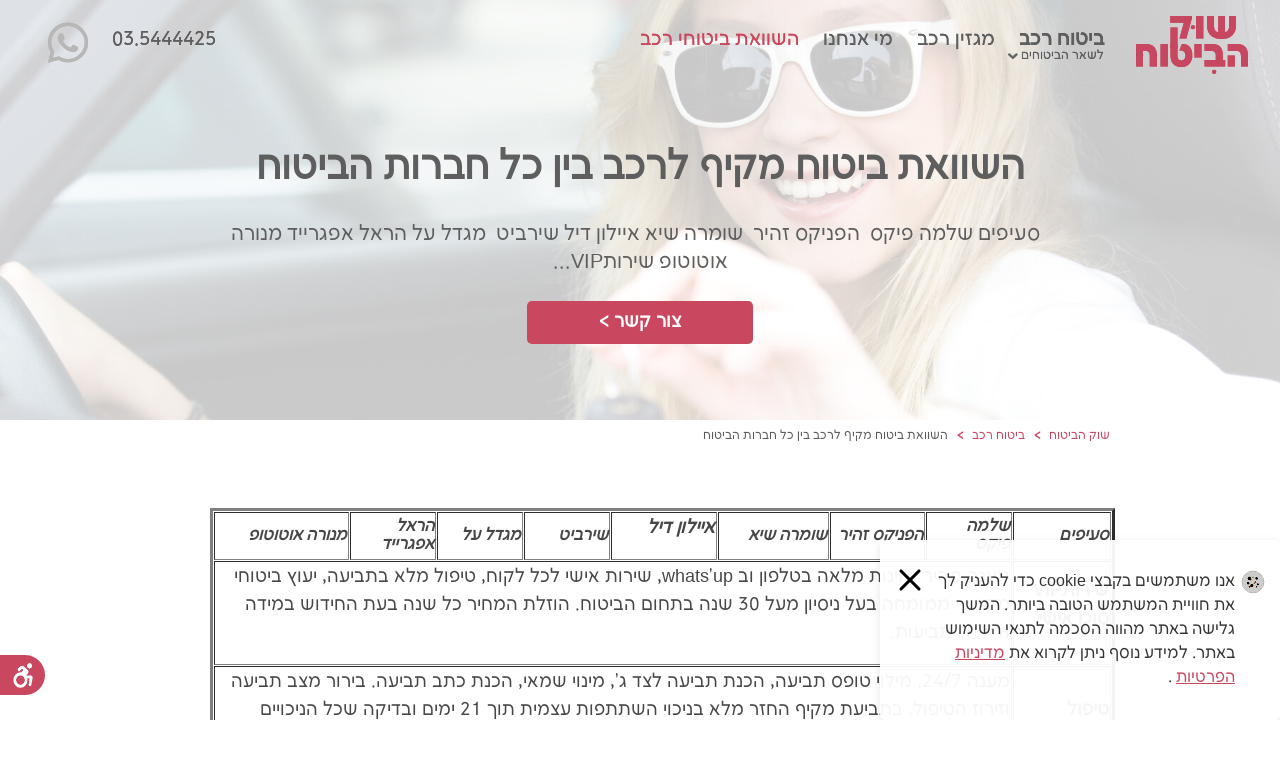

--- FILE ---
content_type: text/html; charset=utf-8
request_url: https://shukabit.co.il/%D7%94%D7%A9%D7%95%D7%95%D7%90%D7%AA-%D7%9E%D7%A7%D7%99%D7%A3
body_size: 78121
content:
<!DOCTYPE html>
<html lang="he-IL" class=" uid-0  "  >
<head>
      <!-- Global site tag (gtag.js) - Google Analytics -->
  <script async src="https://www.googletagmanager.com/gtag/js?id=UA-64184533-1"></script>
  <script>
    window.dataLayer = window.dataLayer || [];
    function gtag(){dataLayer.push(arguments);}
    gtag('js', new Date());
    gtag('config', 'UA-64184533-1');
    gtag('config', 'G-CCMZ5BJDJK');
  </script>



    <!-- Google Tag Manager -->
    <script>(function(w,d,s,l,i){w[l]=w[l]||[];w[l].push({'gtm.start':
    new Date().getTime(),event:'gtm.js'});var f=d.getElementsByTagName(s)[0],
    j=d.createElement(s),dl=l!='dataLayer'?'&l='+l:'';j.async=true;j.src=
    'https://www.googletagmanager.com/gtm.js?id='+i+dl;f.parentNode.insertBefore(j,f);
    })(window,document,'script','dataLayer','GTM-TRQ22X');</script>
    <!-- End Google Tag Manager -->

    <input type="hidden" id="isYossi" value="0">

   
   <input type="hidden" id="detectOs" value="Mac">
   <input type="hidden" id="detectBrowser" value="Chrome">
   <input type="hidden" id="isTablet" value="0">
   <input type="hidden" id="isMobile" value="0">

  <meta charset="utf-8">
  <meta name="msvalidate.01" content="5029F6AF117229D74C8CD8A278D5FBAD" />
    <meta http-equiv="X-UA-Compatible" content="IE=edge">
  <meta name="viewport" content="width=device-width, initial-scale=1.0, user-scalable=yes">


<!--Conversion tracking Microsoft Ads-->
<script>
  (function(w,d,t,r,u)
  {
    var f,n,i;
    w[u]=w[u]||[],f=function()
    {
      var o={ti:"187177313", enableAutoSpaTracking: true};
      o.q=w[u],w[u]=new UET(o),w[u].push("pageLoad")
    },
    n=d.createElement(t),n.src=r,n.async=1,n.onload=n.onreadystatechange=function()
    {
      var s=this.readyState;
      s&&s!=="loaded"&&s!=="complete"||(f(),n.onload=n.onreadystatechange=null)
    },
    i=d.getElementsByTagName(t)[0],i.parentNode.insertBefore(n,i)
  })
  (window,document,"script","//bat.bing.com/bat.js","uetq");
</script>
<!--Conversion tracking Microsoft Ads-->



<!-- Taboola Pixel Code -->
<script type='text/javascript'>
  window._tfa = window._tfa || [];
  window._tfa.push({notify: 'event', name: 'page_view', id: 1327178});
  !function (t, f, a, x) {
         if (!document.getElementById(x)) {
            t.async = 1;t.src = a;t.id=x;f.parentNode.insertBefore(t, f);
         }
  }(document.createElement('script'),
  document.getElementsByTagName('script')[0],
  '//cdn.taboola.com/libtrc/unip/1327178/tfa.js',
  'tb_tfa_script');
</script>
<noscript>
<img src='https://trc.taboola.com/1327178/log/3/unip?en=page_view' width='0' height='0' style='display:none'/>
</noscript>
<!-- End of Taboola Pixel Code -->

<script type="application/ld+json">
{
    "@context": "http://schema.org",
    "@type": "WebSite",
    "url": "https://shukabit.co.il",
    "@graph": [{
      "@type": "SiteNavigationElement",
      "name": "ביטוח רכב",
      "url": "https://shukabit.co.il/%D7%91%D7%99%D7%98%D7%95%D7%97-%D7%A8%D7%9B%D7%91"
    },{
      "@type": "SiteNavigationElement",
      "name": "ביטוח נסיעות",
      "url": "https://shukabit.co.il/%D7%91%D7%99%D7%98%D7%95%D7%97-%D7%A0%D7%A1%D7%99%D7%A2%D7%95%D7%AA-%D7%9C%D7%97%D7%95%D7%9C"
    },{
      "@type": "SiteNavigationElement",
      "name": "ביטוח דירה",
      "url": "https://shukabit.co.il/%D7%91%D7%99%D7%98%D7%95%D7%97-%D7%93%D7%99%D7%A8%D7%94"
    },{
      "@type": "SiteNavigationElement",
      "name": "ביטוח משכנתא",
      "url": "https://shukabit.co.il/%D7%91%D7%99%D7%98%D7%95%D7%97-%D7%9E%D7%A9%D7%9B%D7%A0%D7%AA%D7%90"
    },{
      "@type": "SiteNavigationElement",
      "name": "ביטוח עסק",
      "url": "https://shukabit.co.il/%D7%91%D7%99%D7%98%D7%95%D7%97-%D7%A2%D7%A1%D7%A7"
    }],
        "author": {
        "@type": "Person",
        "image": "https://shukabit.co.il/static_files/assets/img/pdf/boaz.jpg",
        "description": "סמנכל שוק הביטוח פיתוח עסקי, סוכן ביטוח לביטוח כללי ופנסיוני כ- 10 שנים, בעל תואר שני בכלכלה ומימון מאונברסיטת בן גוריון",
        "url":"https://shukabit.co.il/%D7%A9%D7%95%D7%A7-%D7%94%D7%91%D7%99%D7%98%D7%95%D7%97",
        "name": "בועז קציר",
        "additionalName": "Boaz Katzir",
        "sameAs": [
            "https://www.facebook.com/shukabit/"
        ],
        "jobTitle": "Insurance agent"
    },
    "publisher": {
        "@type": "Organization",
        "name": "שוק הביטוח",
        "founder": {
            "@type": "Person",
            "image": "https://shukabit.co.il/static_files/assets/img/pdf/boaz.jpg",
            "description": "סמנכל שוק הביטוח פיתוח עסקי, סוכן ביטוח לביטוח כללי ופנסיוני כ- 10 שנים, בעל תואר שני בכלכלה ומימון מאונברסיטת בן גוריון",
            "url":"https://shukabit.co.il/%D7%A9%D7%95%D7%A7-%D7%94%D7%91%D7%99%D7%98%D7%95%D7%97",
            "name": "בועז קציר",
            "additionalName": "Boaz Katzir",
            "sameAs": [
              "https://www.facebook.com/people/%D7%91%D7%95%D7%A2%D7%96-%D7%A7%D7%A6%D7%99%D7%A8/100001686961524",
              "https://www.linkedin.com/in/boaz-katzir-3670a8207/"
            ],
            "jobTitle": "Insurance agent"
        },
        "telephone": "035444425",
        "email": "info@shukabit.co.il",
        "description": "שוק הביטוח - השוואת ביטוחים אונליין",
        "logo": {
          "@type": "ImageObject",
          "url": "https://shukabit.co.il/themes/_dec20/homepage/pink_logo.png"
        },
        "sameAs" : []
    }
}
</script>
<script type="application/ld+json">
{
    "@context":"http://schema.org",
    "@type":"Article",
    "headline":"השוואת ביטוח מקיף לרכב בין כל חברות הביטוח | שוק הביטוח - השוואת ביטוח",
    "url":"https://shukabit.co.il/%D7%94%D7%A9%D7%95%D7%95%D7%90%D7%AA-%D7%9E%D7%A7%D7%99%D7%A3",
    "image":{
      "@type":"ImageObject",
      "url":"https://shukabit.co.il/themes/_dec20/homepage/pink_logo.png"
    },
    "mainEntityOfPage":"True",
    "dateCreated":"2015-07-08T20:36:52+0300",
    "datePublished":"2015-07-08T20:36:52+0300",
    "dateModified":"2024-08-05T16:57:41+0300",
    "articleSection":"ביטוח",
    "author":{
      "@type": "Person",
      "name": "בועז קציר"
    },
    "creator":{
      "@type": "Person",
      "name": "בועז קציר"
    },
    "publisher": {
      "@type": "Organization",
      "@id": "https://shukabit.co.il/#organization",
      "name": "shukabit",
      "logo": {
        "@type": "ImageObject",
        "url": "https://shukabit.co.il/themes/_dec20/homepage/pink_logo.png"
      },
      "founder": {
        "@type": "Person",
        "image": "https://shukabit.co.il/static_files/assets/img/pdf/boaz.jpg",
        "description": "סמנכל שוק הביטוח פיתוח עסקי, סוכן ביטוח לביטוח כללי ופנסיוני כ- 10 שנים, בעל תואר שני בכלכלה ומימון מאונברסיטת בן גוריון",
        "url": "https://shukabit.co.il/%D7%A9%D7%95%D7%A7-%D7%94%D7%91%D7%99%D7%98%D7%95%D7%97",
        "name": "בועז קציר",
        "additionalName": "Boaz Katzir",
    "sameAs": [
      "https://www.facebook.com/people/%D7%91%D7%95%D7%A2%D7%96-%D7%A7%D7%A6%D7%99%D7%A8/100001686961524",
      "https://www.linkedin.com/in/boaz-katzir-3670a8207/"
    ],
    "jobTitle": "סמנכל שוק הביטוח וסוכן ביטוח"
  },
  "telephone": "035444425",
  "email": "info@shukabit.co.il",
  "description": "שוק הביטוח - השוואת ביטוחים אונליין",
  "sameAs" : [
    "https://www.facebook.com/shukabit/"
  ]
}}
</script>




<script type="application/ld+json">
{
    "@context": "http://schema.org",
    "@type": "BreadcrumbList",
    "itemListElement":
    [
    {
      "@type": "ListItem",
      "position": 1,
      "item": {
        "@type": "WebSite",
        "@id": "https://shukabit.co.il",
        "name": "שוק הביטוח - השוואת ביטוחים"
      }
    }
    ,{
      "@type": "ListItem",
      "position": 2,
      "item": {
        "@id": "https://shukabit.co.il/ביטוח-רכב",
        "name": "ביטוח רכב"
      }
    }
    ,{
      "@type": "ListItem",
      "position": 3,
      "item": {
        "@id": "https://shukabit.co.il/%D7%94%D7%A9%D7%95%D7%95%D7%90%D7%AA-%D7%9E%D7%A7%D7%99%D7%A3",
        "name": "השוואת ביטוח מקיף לרכב בין כל חברות הביטוח"
      }
    }
    ]
}
</script>



<!--favicon-->
<link rel="icon" type="image/png" sizes="512x512" href="/favicon-512x512.png?v=250523a1">
<link rel="icon" type="image/png" sizes="192x192" href="/favicon-192x192.png?v=250523a1">
<link rel="icon" type="image/png" sizes="144x144" href="/favicon-144x144.png?v=250523a1">
<link rel="icon" type="image/png" sizes="96x96" href="/favicon-96x96.png?v=250523a1">
<link rel="icon" type="image/png" sizes="72x72" href="/favicon-72x72.png?v=250523a1">
<link rel="icon" type="image/png" sizes="32x32" href="/favicon-32x32.png?v=250523a1">
<link rel="icon" type="image/png" sizes="16x16" href="/favicon-16x16.png?v=250523a1">

<link rel="icon" type="image/png" sizes="180x180" href="/apple-touch-icon.png?v=250523a1">

<link rel="icon" href="/favicon.ico?v=28042021a3" type="image/x-icon">

<link rel="manifest" href="/manifest.json?v=27042021a1">

<meta name="theme-color" content="#ffffff">
<meta name="msapplication-TileColor" content="#c9475f">
<meta name="msapplication-navbutton-color" content="#c9475f">
<meta name="apple-mobile-web-app-status-bar-style" content="#c9475f">
<meta name="msapplication-TileImage" content="/favicon-144x144.png?v=250523a1">
<!--favicon-->


    <!-- replace drupal head -->

   <meta http-equiv="Content-Type" content="text/html; charset=utf-8" />

   <link rel="alternate" type="application/rss+xml"
   title="השוואת ביטוח - שוק הביטוח RSS"
   href="https://shukabit.co.il/rss.xml">

   <link rel="shortcut icon" href="https://shukabit.co.il/sites/default/files/favicon.ico" type="image/vnd.microsoft.icon" />

  <!-- end replace drupal head -->


<title>השוואת ביטוח מקיף לרכב בין כל חברות הביטוח | שוק הביטוח</title>
<meta property="og:title" content='השוואת ביטוח מקיף לרכב בין כל חברות הביטוח | שוק הביטוח' />
<meta name="description" content="השוואת ביטוח רכב מקיפה בין כל חברות הביטוח המובילות: ביטוח ישיר AIG ,9000000, הפניקס זהיר, מנורה אוטוטופ, הראל אפגרייד, מגדל,שלמה, כלל ועוד">
<meta name="twitter:card" content="השוואת ביטוח רכב מקיפה בין כל חברות הביטוח המובילות: ביטוח ישיר AIG ,9000000, הפניקס זהיר, מנורה אוטוטופ, הראל אפגרייד, מגדל,שלמה, כלל ועוד">
<meta property="og:description" content="השוואת ביטוח רכב מקיפה בין כל חברות הביטוח המובילות: ביטוח ישיר AIG ,9000000, הפניקס זהיר, מנורה אוטוטופ, הראל אפגרייד, מגדל,שלמה, כלל ועוד" />

<meta property="og:type" content="article" />

<link rel="canonical" href="https://shukabit.co.il/%D7%94%D7%A9%D7%95%D7%95%D7%90%D7%AA-%D7%9E%D7%A7%D7%99%D7%A3">
<meta property="og:url" content="https://shukabit.co.il/%D7%94%D7%A9%D7%95%D7%95%D7%90%D7%AA-%D7%9E%D7%A7%D7%99%D7%A3" />

<meta property="og:image" content="https://shukabit.co.il/themes/_dec20/images/shukabit_main.png" />

<!-- Hotjar Tracking Code for https://shukabit.co.il/ -->
<!--<script>
(function(h,o,t,j,a,r){
    h.hj=h.hj||function(){(h.hj.q=h.hj.q||[]).push(arguments)};
    h._hjSettings={hjid:2708245,hjsv:6};
    a=o.getElementsByTagName('head')[0];
    r=o.createElement('script');r.async=1;
    r.src=t+h._hjSettings.hjid+j+h._hjSettings.hjsv;
    a.appendChild(r);
})(window,document,'https://static.hotjar.com/c/hotjar-','.js?sv=');
</script>-->
<!-- Clarity Tracking Code for https://shukabit.co.il/ -->
<script type="text/javascript">
    (function(c,l,a,r,i,t,y){
        c[a]=c[a]||function(){(c[a].q=c[a].q||[]).push(arguments)};
        t=l.createElement(r);t.async=1;t.src="https://www.clarity.ms/tag/"+i;
        y=l.getElementsByTagName(r)[0];y.parentNode.insertBefore(t,y);
    })(window, document, "clarity", "script", "rq6nbo6vrc");
</script>


<link rel="stylesheet" href="/themes/_dec20/css/normalize.css?v=1768919593">

<link href="https://cdnjs.cloudflare.com/ajax/libs/slick-carousel/1.5.9/slick.min.css" rel="stylesheet"/>
<link href="https://cdnjs.cloudflare.com/ajax/libs/slick-carousel/1.5.9/slick-theme.min.css" rel="stylesheet"/>

<link rel="stylesheet" href="/themes/_dec20/css/main.css?v=1768919593">
<link rel="stylesheet" href="/themes/_dec20/css/mobile.css?v=1768919593">
<style>







.quallLinkExplained774 {font-size:18px;color:#c9475f;margin-top:16px;}
@media screen and (max-width: 600px){
    .quallLinkExplained774 {font-size:16px;}
}
.skip-link {
  position: absolute;
  /* Position off-screen */
  top: -60px; 
  /* Add styling for visibility when focused */
  background: #000;
  color: #fff !important;
  font-weight: bold;
  padding: 8px;
  z-index: 1000;
  /* Add a smooth transition effect */
  transition: transform 0.3s; 
  width: 340px;
  max-width: 100%;
  text-align: center;
  right: 50%;
  margin-right: -170px;
  line-height: 44px;
  
  border-radius: 6px;
}

.skip-link:focus {
  /* Bring into view when focused with the Tab key */
  transform: translateY(100%);
  top: 0;
}

#p-57-onXYZW {padding-bottom: 24px;}
.welcome-insurance-292 h2 {
    /*font-size: 60px; line-height: 66px; font-weight: 600;*/
    padding-top: 1rem;
}
.welcome-insurance-292 h3 {
    /*font-size: 30px; line-height: 1; font-weight: 400; margin-bottom: 16px;*/
    padding-bottom: 1rem;
}
.welcome-insurance-292 p {
    /*font-size: 20px; line-height: 1.3; font-weight: 400; margin-bottom: 14px;*/
    padding-bottom: 1rem;
}

#main_covers h2 {
    text-align: center;
    font-size: 2.2rem;
    padding-bottom: 24px;
}

#coverages-section.coverages-section-1 {
    width: 100%;
}
#coverages-section.coverages-section-1 .full-width {
    width: 1002px;
    max-width: 100%;
    margin-right: auto;
    margin-left: auto;
}
section#coverages-section .flex {
    align-items: center;
    justify-content: flex-start; 
}
section#coverages-section .flex  > *:nth-child(7) {
    margin-left: auto;
    margin-right: auto;
}

section#coverages-section.coverages-section-1 .body .flex .list-info-item .img {
    background-image: url("/themes/shuka/img/coverages_section/coverages_section_bg.png");
    position: relative;
}
section#coverages-section.coverages-section-1 .body .flex .list-info-item .img .foreground-layer {
    position: absolute;
    /*border: 1px solid red;*/
    width: 100%;
    height: 100%;
    background-repeat: no-repeat;
    background-position: center center;
    background-size: 70%;
}
section#coverages-section.coverages-section-1 .body .flex .list-info-item-10 .img .foreground-layer {
    background-image: url("/themes/shuka/img/coverages_section/experience_car.png");
    background-size: 70%;
}
section#coverages-section.coverages-section-1 .body .flex .list-info-item-20 .img .foreground-layer {
    background-image: url("/themes/_dec20/safe_insurance/shield.png");
    background-size: 70%;
}
section#coverages-section.coverages-section-1 .body .flex .list-info-item-30 .img .foreground-layer {
    background-image: url("/themes/shuka/img/coverages_section/value_car.png");
    background-size: 80%;
}
section#coverages-section.coverages-section-1 .body .flex .list-info-item-40 .img .foreground-layer {
    background-image: url("/themes/shuka/img/coverages_section/coverages_section_rent_a_car.png");
    
    background-size: 70%;
}
section#coverages-section.coverages-section-1 .body .flex .list-info-item-50 .img .foreground-layer {
    background-image: url("/themes/shuka/img/coverages_section/coverages_section_auto_insurance_red.png");
    
    background-size: 60%;
}
section#coverages-section.coverages-section-1 .body .flex .list-info-item-60 .img .foreground-layer {
    background-image: url("/themes/shuka/img/coverages_section/coverages_section_claims.png");
    background-size: 90%;
}



/* Container styles */
#btn-wrapper-page-category-1640 {
    margin-top: 30px;
    display: flex;
    gap: 1rem;
    flex-direction: row;
    justify-content: flex-start;
    align-items: center;
    width: 620px;
    margin-right: auto;
    margin-left: auto;
}

/* Button styles - with added specificity */
#btn-wrapper-page-category-1640 .btn-1640 {
    flex: 0 1 300px; /* flex-grow, flex-shrink, flex-basis */
    height: 60px;
    line-height: 60px; /* Centers text vertically */
    font-size: 20px;
    margin: 0 auto 16px auto;
    
    /* Additional button styling */
    display: inline-flex; /* or inline-block */
    align-items: center;
    justify-content: center;
    text-align: center;
    text-decoration: none;
    color: white;
    border-radius: 30px;
    
    font-family: 'FbCoherentiSans Regular';
    font-weight: 900;
    text-decoration: none;
    color: white !important;
    background-size: cover;
    background-repeat: no-repeat;
    background-color: #c9475f;
    overflow: hidden;
    
    font-weight: 600 !important;
}

#btn-wrapper-page-category-1640 .btn-1640:hover {
    background-color: #AE273F;
}

#btn-wrapper-page-category-1640 > .btn-1640:nth-child(1) {
    background-color: #fff;
    color: #c9475f !important;
    border: 1px solid #c9475f !important;
}
#btn-wrapper-page-category-1640 > .btn-1640:nth-child(1):hover {
    background-color: #e7e7e7;
    color: #c9475f !important;
    border: 1px solid #c9475f !important;
}

ul.list-red-dots-3027 {
    margin-bottom: 20px;
}
ul.list-red-dots-3027 li {
    font-size: 1.125rem;
    line-height: 1.4;
    list-style-type: none;
    padding-right: 10px;
}
ul.list-red-dots-3027 li::before {content: "\2022";color: #c9475f; font-weight: bold;display: inline-block;width: 1rem; margin-right: -1rem;}

.insuranceTipsP {
    margin-bottom: 30px;
    text-align: center;
    letter-spacing: -.3px;
}
.insuranceTipsP a {
    color: #c9475f !important;
    text-decoration: none;
}
.insuranceTipsP a:hover {
    text-decoration: underline;
}

.article-page.node-68 .section.section-1 .article-page-text-box,
.article-page.node-70 .section.section-1 .article-page-text-box {
    width: 626px;
    margin-right: auto;
    margin-left: auto;
    text-align: center;
}
.article-page.node-68 .section.section-1 .article-page-text-box .btn-wrapper,
.article-page.node-70 .section.section-1 .article-page-text-box .btn-wrapper {
    margin-right: auto;
    margin-left: auto;
}
.article-page.node-68 .section.section-1 .article-page-text-box h1.h1-header,
.article-page.node-70 .section.section-1 .article-page-text-box h1.h1-header {
    font-size: 2.4rem;
    line-height: 2rem;
    margin-right: auto;
    margin-left: auto;
    padding-bottom: .75rem !important;
    text-align: center;
}
.article-page.node-68 .section.section-1 .article-page-text-box h2,
.article-page.node-70 .section.section-1 .article-page-text-box h2 {
    text-align: center;
    font-size: 1.8rem;
}
.category-page.node-6 #coverages-section .full_width,
.article-page.node-68 #coverages-section .full_width,
.article-page.node-70 #coverages-section .full_width {
    width: 1002px;
    max-width: 100%;
    margin-right: auto;
    margin-left: auto;
    padding-top: 60px;
    padding-bottom: 60px;
}
.category-page.node-6 section#coverages-section .flex .list-info-item .img,
.article-page.node-68 section#coverages-section .flex .list-info-item .img,
.article-page.node-70 section#coverages-section .flex .list-info-item .img {
    border-radius: 50%;
    border: 3px solid rgba(0, 0, 0, .15);
    background-color: #fff;
    width: 165px;
    height: 165px;
}
.category-page.node-6 section#coverages-section .flex .list-info-item:nth-child(2) h3,
.article-page.node-68 section#coverages-section .flex .list-info-item:nth-child(2) h3,
.article-page.node-70 section#coverages-section .flex .list-info-item:nth-child(2) h3,
.article-page.node-68 section#coverages-section .flex .list-info-item:nth-child(3) h3,
.article-page.node-70 section#coverages-section .flex .list-info-item:nth-child(3) h3{
    width: 100%;
}
.node-6 #coverages-section .list-info-item .content,
.node-68 #coverages-section .list-info-item .content,
.node-70 #coverages-section .list-info-item .content {
    max-height: 93px;
    overflow-y: hidden;
}

@media screen and (max-width: 1950px){
    .category-page.category-page-tid-1 .section-1 .pos-absolute-inner{margin-top: 18vh;}
}

@media screen and (max-width: 1400px){
    .category-page.category-page-tid-1 .section-1 .pos-absolute-inner{margin-top: 14vh;}
}

@media screen and (max-width: 1200px){
    .category-page.category-page-tid-1 .section-1 .pos-absolute-inner{margin-top: 12vh;}
}

/* Mobile responsive */
@media (max-width: 768px) {
    #btn-wrapper-page-category-1640 {
        flex-direction: column;
        align-items: stretch;
        width: 200px;
    }
    
    #btn-wrapper-page-category-1640 .btn-1640 {
        flex: 0 1 200px;
        width: 100%;
        max-width: 100%; /* Optional: limit max width on mobile */
        margin-left: auto;
        margin-right: auto;
        height: 50px;
        line-height: 50px; /* Centers text vertically */
        max-height: 50px;
        font-size: 16px;
        margin: 0 auto 8px auto;
        border-radius: 25px;
        font-weight: 900 !important;
    }
    
    .article-page.node-68 .section.section-1 .article-page-text-box h2,
    .article-page.node-70 .section.section-1 .article-page-text-box h2 {
        font-size: 1.3rem;
    }
    .article-page.node-68 .scroll-to-read.arrow-down,
    .article-page.node-70 .scroll-to-read.arrow-down {
      top: calc(50% + 100px);
    }
    
    .article-page.node-68 #about_insurance,
    .article-page.node-70 #about_insurance {
        margin-bottom: 0 !important;
        padding-bottom: 0 !important;
    }
    .category-page.node-6 section#coverages-section .flex .list-info-item .content,
    .article-page.node-68 section#coverages-section .flex .list-info-item .content,
    .article-page.node-70 section#coverages-section .flex .list-info-item .contet {
        max-height: 115px;
        overflow-y: hidden;
    }
    .category-page.node-6 section#coverages-section .flex .list-info-item .img,
    .article-page.node-68 section#coverages-section .flex .list-info-item .img,
    .article-page.node-70 section#coverages-section .flex .list-info-item .img {
        margin-top: 0;
        width: 97px;
        height: 97px;
        flex-basis; 97px;
    }
    .category-page.node-6 section#coverages-section .flex .list-info-item .text .content,
    .article-page.node-68 section#coverages-section .flex .list-info-item .text .content,
    .article-page.node-70 section#coverages-section .flex .list-info-item .text .content {
        flex-basis: calc(100% - 97px);
    }
}

.category-page.node-6 .pos-absolute .pos-absolute-inner #btn-wrapper-page-category .btn-1640 {
    /*display: none !important;*/
}








@media only screen and (max-width: 760px) {
    .welcome-insurance-292 h3 {
        text-align: center;
        max-width: 80%;
        margin-right: auto;
        margin-left: auto;
    }
    #main_covers h2.desktop-only {
        display: none;
    }
}











.node-1088 .section.section-2.center.al-ma-rov-hatviot{padding-top:70px}
.node-1088 .section.section-2.center.al-ma-rov-hatviot h2{padding-bottom:0;}
@media only screen and (max-width: 760px) {
    .node-1088 .section.section-2.center.al-ma-rov-hatviot{padding-top:30px;margin-top:-80px;padding-right:0;padding-left:0;}
    .node-1088 .section.section-2.center.al-ma-rov-hatviot h2{margin-right:10%!important;margin-left:10%!important;width:80%!important;font-size:1.65rem!important;padding-bottom:16px;}
}
.node-1062 .insurance_post_content p.rtecenter,  
.node-1062 .insurance_post_content h2.rtecenter {
    text-align:center;
}
body.article-page.node-124 .section-1 #p45ghbVn span.red{color:#c9475f;}
@media only screen and (max-width: 800px) {
    .cuba-design #insurance_content_page_wrapper #above_insurance_breadcrumbsBox h2.h2-header{direction: rtl;text-align: right;letter-spacing: -.32px;}
}
.cuba-design .insurance_post_content .insurance_content ol{list-style:decimal;}
.article-page.node-498 #page-header.section-1-taxonomy-4 {
    background-image: url(/themes/_dec20/images/nodes/long_term.png?v=110824a1);
}
.node-124 #wantInvestor1Submit{height:44px;line-height:1;}
.node-124 #wantInvestor1Submit button{}
#search_wrapper_30{height:60px;overflow:hidden;position:fixed;z-index:99;top:0;right:auto;left:0;opacity:1;border:0;width:500px;max-width:100%;padding:10px 16px;}
#search_wrapper_30 .search-wrapper{width:100%;height:100%}
#search_wrapper_30 .search-wrapper.show_form{cursor:pointer;background-image:url([data-uri]);background-size:cover;background-repeat:no-repeat;height:24px;width:24px;margin-top:11px;margin-right:120px}
#search_wrapper_30 .search-wrapper.hidden{display:none}
#search_wrapper_30 .search-form{display:flex}
#search_wrapper_30 .search-form [name=q_search]{border:1px solid #5e5e5e;background-color:#fff;height:42px;line-height:1;font-size:16px;width:100%;border-radius:5px;flex-basis:calc(100% - 86px);padding:9px 5%}
#search_wrapper_30 .search-form .btn{flex-basis:80px;margin-right:6px;font-size:16px;border-radius:5px;line-height:1;height:42px;margin-top:0;}
#search_results_30{border-radius:8px;padding:40px 40px 60px;margin-top:-40px;margin-bottom:40px;position:relative;display:block;width:100%;right:0;left:0;background-color:#fff}
#search_results_30.hidden{display:none}
#search_results_30 .inner{width:100%;height:100%;position:relative}
#search_results_30 .close{position:absolute;top:4px;left:4px;z-index:101;cursor:pointer;width:24px;height:24px;border:1px solid rgba(71,71,71,0.4);border-radius:50%;text-align:center;line-height:24px;font-size:16px}
#search_results_30 ul{margin:0 0 25px;padding:0;list-style:none;width:500px;margin-right:auto;margin-left:auto;max-width:100%;}
#search_results_30 ul li{font-size:17px;line-height:28px;padding-right:20px;position:relative}
#search_results_30 ul li:before{content:"\2022";color:#c9475f;font-weight:700;display:inline-block;width:1rem;margin-right:-1rem}
#search_results_30 ul li a, #search_results_30 ul li span{color:#c9475f}

#search_wrapper_30 {position: absolute;top:auto;bottom:24px;right:50%;margin-right:-250px;}
@media only screen and (max-width:600px) {
    #search_wrapper_30 {width:400px;margin-right:-200px;max-width:100%;bottom:8px;}
}
@media only screen and (max-width:500px) {
    #search_wrapper_30 {width:340px;margin-right:-170px;bottom:0;}
}
</style>
<style>
.table-wrapper{overflow-x:auto;max-width:100%;}
.article-page-text-box-text-section.article-page-text-box-text-section-100 .pic-wrapper {
  position: relative;
  display: inline-block; /* Ensures it wraps around the image */
}
.article-page-text-box-text-section.article-page-text-box-text-section-100 .pic-wrapper img {
  display: block; /* Ensures the image is not inline */
}
.article-page-text-box-text-section.article-page-text-box-text-section-100 .pic-wrapper .h5-wrapper {
  width: 100%;
  height: 40px;
  position: absolute;
  bottom: 0;
  right: 0;
  left: 0;
  z-index: 1;
  padding-top: 12px;
  padding-right:12px;
  padding-left: 12px;
  padding-bottom: 12px;
  color: #fff;
  background: rgba(0, 0, 0, .7);
  overflow: hidden;
  white-space: nowrap;
  overflow: hidden;
}
.article-page-text-box-text-section.article-page-text-box-text-section-100 .pic-wrapper h5 {
    color: #fff;font-size: 18px;width:100%;line-height:1;padding:0 0 0 0;margin:0 0 0 0;
    white-space: nowrap;
    max-width: calc(100% - 24px);
    overflow: hidden;
    text-align: center;
}
.article-page.node-663 .section-article.section-article-content-2 table.table_res#table-res-663-2 {
    width: 800px;
    max-width: 100%;
}
.article-page.node-663 .section-article.section-article-content-2 table.table_res#table-res-663-2 tr td:nth-child(1) {
    width: 80px;
}
.article-page.node-663 .section-article.section-article-content-2 table.table_res#table-res-663-2 tr td:nth-child(2),
.article-page.node-663 .section-article.section-article-content-2 table.table_res#table-res-663-2 tr td:nth-child(3) {
    width: 140px;
}
.article-page.node-663 .section-article.section-article-content-2 table.table_res td#td-wrapper-table-res-663-2-inner{
    padding: 0 0 0 0!important;
}
.article-page.node-663 .section-article.section-article-content-2 #table-res-663-2-inner {
    border:0!important;
    width:100%!important;
    margin-bottom:0!important;
}
.article-page.node-663 .section-article.section-article-content-2 #table-res-663-2-inner tr td:nth-child(1),
.article-page.node-663 .section-article.section-article-content-2 #table-res-663-2-inner tr td:nth-child(2){
    width: 140px!important;
}
.article-page.node-663 .section-article.section-article-content-2 #table-res-663-2-inner tbody tr:nth-child(1) td {
    border-top: 0!important;
}
.article-page.node-663 .section-article.section-article-content-2 #table-res-663-2-inner tbody tr:nth-last-child(1) td {
    border-bottom: 0!important;
}
.article-page.node-663 .section-article.section-article-content-2 #table-res-663-2-inner tbody tr td:nth-child(1) {
    border-right: 0!important;
}
.article-page.node-663 .section-article.section-article-content-2 #table-res-663-2-inner tbody tr td:nth-child(2) {
    border-left: 0!important;
}



.article-page.node-1 .scroll-to-read.arrow-down{z-index:9999999999;}

.insurance-homepage.insurance-homepage-in-page .section-1 .pos-absolute-inner#text-inside-header-23{text-align:right;direction:rtl;width:31VW;max-width:100%;}
.insurance-homepage.insurance-homepage-in-page .section-1 .pos-absolute-inner#text-inside-header-23 h1.h1-header{width:100%;white-space:normal;font-size: 2.4rem;padding-bottom: 1.5rem;color: #5e5e5e;font-family: 'FbCoherentiSans Regular';line-height: 1.25;text-align:right;direction:rtl;max-width:100%;}
.insurance-homepage.insurance-homepage-in-page .section-1 .pos-absolute-inner#text-inside-header-23 p{font-size: 1.125rem;line-height: 1.6;font-weight: normal;color: #474747;padding-bottom: 1rem;text-align:right;direction:rtl;}
@media screen and (max-width: 1100px) {
    .insurance-homepage.insurance-homepage-in-page .section-1 .pos-absolute-inner#text-inside-header-23{margin-top:130px;}
    .insurance-homepage.insurance-homepage-in-page .section-1 .pos-absolute-inner#text-inside-header-23 h1.h1-header{font-size:2rem;padding-bottom:0.2rem;margin-top:0;}
    .insurance-homepage.insurance-homepage-in-page .section-1 .pos-absolute-inner#text-inside-header-23 p{font-size: 1rem;line-height: 1.3;padding-bottom:0.3rem;}
}
@media screen and (max-width: 850px) {
    .insurance-homepage.insurance-homepage-in-page .section-1 .pos-absolute-inner#text-inside-header-23{margin-top: 80px;}
    .insurance-homepage.insurance-homepage-in-page .section-1 .pos-absolute-inner#text-inside-header-23 h1.h1-header{font-size:1.4rem;}
}
@media screen and (max-width: 760px) {
    .insurance-homepage.insurance-homepage-in-page .section-1 .pos-absolute-inner#text-inside-header-23{width: 100%;padding-right:40px;padding-left:40px;}
    .insurance-homepage.insurance-homepage-in-page .section-1 .pos-absolute-inner#text-inside-header-23 h1.h1-header{font-size:1.4rem;}
}
</style>
<style>
.flex-person {
    display:flex;
}
.flex-person .img {
    flex-basis: 35%;
    margin-bottom: -12px;
}
.flex-person .img .inner {
    position: relative;
    width: 100%;
    height: 100%;
}
.flex-person .img img {
    width: 100%;
    height: auto;
    position: absolute;
    bottom: 38px;
}
.flex-person .content {
    flex-basis: 65%;
    padding-right: 0;
    margin-right: 0;
    padding-left: 80px;
    padding-bottom: 40px;
}
.flex-person .content h2 {

}
.flex-person .content p {

}
.flex-person .content p strong {
    color: #c9475f;
    font-weight: 600;
}
.flex-person .content h2 > span,
.flex-person .content p > span{
    display: block;
}

@media screen and (max-width: 1100px) {
    .flex-person .content {
        padding-right: 0;
        padding-left: 0;
    }
    .flex-person .content h2 > span,
    .flex-person .content p > span{
        display: inline;
    }
    .flex-person {
        display: block;
    }
    .flex-person  .img {
        text-align: center;
    }
    .flex-person  .img img {
        width: 280px;
        max-width: 100%;
        margin-right: auto;
        margin-left: auto;
        height: auto;
        position: relative;
        bottom: 30px;
    }
}
</style>

<style>
.hamburger_menu_wrapper .btn-wrapper-2{width:13rem;right:50%;margin-right:-7.5rem;height: calc(13rem* 111 / 604);margin-top:14px;top:0;position:fixed;z-index:99999999;padding-top:0;padding-bottom:3rem;display:block;opacity:0;transition: opacity 0.6s ease;}
.article-page.node-187 .hamburger_menu_wrapper .btn-wrapper-2,
.article-page.node-463 .hamburger_menu_wrapper .btn-wrapper-2,
.article-page.node-678 .hamburger_menu_wrapper .btn-wrapper-2{bottom:-4px;top:auto;height:60px;right:0;left:0;margin-right:0;margin-left:0;width:100%;background-color:#fff;}
.article-page.node-187 .hamburger_menu_wrapper .btn-wrapper-2 a,
.article-page.node-463 .hamburger_menu_wrapper .btn-wrapper-2 a,
.article-page.node-678 .hamburger_menu_wrapper .btn-wrapper-2 a{margin-top:10px;width:200px;margin-right: calc(50% - 100px);
    margin-left: calc(50% - 100px);background-color:#c9475f!important;color:#fff!important;}
.hamburger_menu_wrapper .btn-wrapper-2.active{opacity:1;}
.hamburger_menu_wrapper .btn-wrapper-2 a{display:inline-block;text-align:center;cursor:pointer;text-decoration:none;white-space:nowrap;
  border-radius: 6px;
  font-size:16px;
  font-weight:600;
  width:180px;
  height:38px;
  line-height:38px;
  max-width:100%;
  margin-right:auto;
  margin-left:auto;
  background-color:#c9475f!important;
  border:1px solid #c9475f!important;
  color:#fff!important;
}

.parade-insurance-logos-wrapper,.parade-insurance-logos-wrapper *{box-sizing:border-box}
.parade-insurance-logos-wrapper{margin-top:0;padding-bottom:39px;width:1370px;max-width:60%;height:auto;margin-right:auto;margin-left:auto}
.parade-insurance-logos-wrapper .image-container{display:block;position:relative;width:100%;max-width:100%;height:auto;margin-top:0;padding:0;overflow:hidden;margin:0 auto}
.parade-insurance-logos-wrapper .image-container .flex{display:flex;flex-direction:row-reverse;flex-wrap:nowrap}
.parade-insurance-logos-wrapper .image-container .flex-inner{display:flex;flex-direction:row-reverse;flex-wrap:nowrap}
.parade-insurance-logos-wrapper .image-container a img{display:block;width:100%;max-width:100%;height:auto;margin-right:0;margin-left:0;filter:grayscale(100%);transition:filter .3s ease}
.parade-insurance-logos-wrapper .image-container a .grayscale-on,.parade-insurance-logos-wrapper .image-container a:hover img{filter:grayscale(0%)}
@media screen and (max-width: 760px) {
.parade-insurance-logos-wrapper{padding-top:30px;max-width:100%;width:100%;margin:0}
.parade-insurance-logos-wrapper .image-container .flex{flex-wrap:wrap;max-width:100%;width:100%;padding:0;margin:0}
.parade-insurance-logos-wrapper .image-container .flex > .flex-inner-1{margin-right:3%;margin-left:3%;width:94%}
.parade-insurance-logos-wrapper .image-container .flex > .flex-inner-2{margin-right:7%;margin-left:7%;width:86%}
}
</style>

<style>
#sidebar-menu.sidebar-menu-mobile{position:fixed;top:0;right:-280px;width: 280px;height:100%;transition:right 0.3s ease;}
#mainnav .hidden-above-1500.active-menu #sidebar-menu.sidebar-menu-mobile{right:0;}

#menu-mobile-sidebar ul li, #menu-mobile-sidebar .to-the-other-insurnces1,#otherlinks-mobile-hamburger .ul .li{padding-right:40px;}
#menu-mobile-sidebar{position:relative;width:100%;height:100%;}
#menu-mobile-sidebar .social-links{position: absolute;bottom: 10px;right: 10px;left:10px;height:70px;width:calc(100% - 20px);}
#menu-mobile-sidebar .social-links-mobile{display: flex;width: 100%;margin-right: 0;text-align: center;}
#menu-mobile-sidebar .social-links-mobile > div{line-height: 64px;height: 64px;flex-basis: 33.3333%;text-align: center;font-size: 2rem;}
#menu-mobile-sidebar .social-links-mobile a{text-decoration:none;color:#fff;}
</style>

<style>
.form-body-inner-18TgfD-440{text-align:center;}
.form-body-inner-18TgfD-440 h2.h2-padding-bottom {padding-bottom:6px;}
.form-body-inner-18TgfD-440 p {font-size:18px;padding-bottom:20px;text-align:center;}

section.bg-gray.bg-gray-geron,.contact-form-wrapper-geron#container-contact-form-wrapper-form-ps{background-color:#f7f7f7}
.contact-form-wrapper-geron#container-contact-form-wrapper-form-ps,.contact-form-wrapper-geron #form-body-inner-18TgfD{width:570px;max-width:100%;margin-right:auto;margin-left:auto}
.contact-form-wrapper-geron #form-body-inner-18TgfD,.contact-form-wrapper-geron #form-body-inner-18TgfD h2{text-align:center;color:#5e5e5e}
.contact-form-wrapper-geron #form-body-inner-18TgfD h2.error{color:#c9475f!important;}
section.bg-gray.bg-gray-geron #container-contact-form-wrapper-form-ps form input{border:1px solid #5e5e5e;}
.contact-form-wrapper-geron #contactFormContactCompanyTellUsInputField{height:8.5rem;line-height:2.125rem;font-size:2rem;width:100%;border-radius:.25rem;background-color:#fff;padding-right:5%;padding-left:5%;margin-bottom:1rem;border:1px solid #5e5e5e;}
.contact-form-wrapper-geron .styled-checkbox.approve.approve-geron span.txt{color:#5e5e5e;padding-top:9px}
.contact-form-wrapper-geron form.form{width:650px;max-width:100%;display:flex;flex-wrap:wrap;-webkit-box-pack:justify;justify-content:space-between}
.contact-form-wrapper-geron form.form > div{width:100%}
.contact-form-wrapper-geron form.form .input-wrapper{position:relative;display:flex;flex-direction:row}
.contact-form-wrapper-geron form.form .input-wrapper label{position:absolute;top:28px;transform: translateY(-50%);margin-top:0;right:16px;margin-right:0;font-size:17px;font-weight:700;transition:all 0.2s ease-out;user-select:none;cursor:text;color:rgba(71,71,71,0.7);direction:rtl;text-align:right;line-height:1;background-color:transparent}
.contact-form-wrapper-geron#container-contact-form-wrapper-form-ps form .input.has-error1 input{border:1px solid #c9475f!important;background-color:rgba(201,71,95,0.7);color:#fff;}
.contact-form-wrapper-geron form.form .input.has-error label{color:#fff!important}
.contact-form-wrapper-geron form.form .input.has-error .input{color:#fff!important}
.contact-form-wrapper-geron form.form input,
.contact-form-wrapper-geron form.form #contactFormContactCompanyTellUsInputField{font-size:17px}
.contact-form-wrapper-geron form.form #contactFormContactCompanyTellUsInputField{height:76px;padding-right:18px;padding-left:18px;padding-top:13px;}
.contact-form-wrapper-geron form.form .input-wrapper.active label{position:absolute;transition:all 0.2s ease-out;user-select:none;transform-origin:0 100%;transform:translateY(-21px) translateX(-8px);font-size:12px}
.contact-form-wrapper-geron form.form #contactFormContactCompanyTellUsInputField + label{top:24px}
.contact-form-wrapper-geron form.form .row{display:flex;flex-wrap:wrap;-webkit-box-pack:justify;justify-content:space-between;width:100%}
.contact-form-wrapper-geron form.form .input-1{flex-basis:52%}
.contact-form-wrapper-geron form.form .input-2{flex-basis:46%}
.contact-form-wrapper-geron form.form .input-3{flex-basis:56%}
.contact-form-wrapper-geron form.form .input-4{flex-basis:42%}
.contact-form-wrapper-geron form.form .input-5,.contact-form-wrapper-geron form.form .input-6{flex-basis:100%}
.contact-form-wrapper-geron form.form .input{width:100%}
.contact-form-wrapper-geron .styled-checkbox.approve.approve-geron label{display:flex}
.contact-form-wrapper-geron .styled-checkbox.approve.approve-geron .img.checked{background-image:url([data-uri]);margin-top:7px;margin-bottom:10px}
.contact-form-wrapper-geron #img-0{margin-bottom:0;border:1px solid #5e5e5e;}
section.bg-gray.bg-gray-geron .item-wrapper-upload-file .panel-body h6.add-photo .press-to-upload{height:38px;line-height:38px;font-size:14px;}
section.bg-gray.bg-gray-geron .styled-checkbox span.txt{font-size:16px;padding-top:12px;}
.contact-form-wrapper-geron #submitContactManager104xyGH{width:200px;height:48px;line-height:48px;margin-right:auto;margin-left:auto;font-size:17px;}
#compare_insurances .category-page-text-box.cptb350 ul.breadcrumbs{padding-bottom:16px;}
@media screen and (max-width: 760px) {
.contact-form-wrapper-geron #form-body-inner-18TgfD,.contact-form-wrapper-geron .article-page #container-contact-form-wrapper-form-ps,.contact-form-wrapper-geron form.form .row,.contact-form-wrapper-geron .form-footer.row.last-row{display:block;width:600px;padding-right:0;padding-left:0;margin-right:auto;margin-left:auto}
.contact-form-wrapper-geron form.form .row input{width:100%}
.node-8 #about_insurance.section.section-1_1 .full_width.bg-cream{padding-bottom:16px;}
.node-8 #about_insurance.section.section-1_1 .insurance-companies-logoes{padding-bottom:0;}
}
@media screen and (max-width: 620px) {
.contact-form-wrapper-geron #form-body-inner-18TgfD,.contact-form-wrapper-geron .article-page #container-contact-form-wrapper-form-ps,.contact-form-wrapper-geron form.form .row,.contact-form-wrapper-geron .form-footer.row.last-row{width:500px}
}
@media screen and (max-width: 500px) {
.contact-form-wrapper-geron #form-body-inner-18TgfD,.contact-form-wrapper-geron .article-page #container-contact-form-wrapper-form-ps,.contact-form-wrapper-geron form.form .row,.contact-form-wrapper-geron .form-footer.row.last-row{width:400px}
}
@media screen and (max-width: 440px) {
.contact-form-wrapper-geron #form-body-inner-18TgfD,.contact-form-wrapper-geron .article-page #container-contact-form-wrapper-form-ps,.contact-form-wrapper-geron form.form .row,.contact-form-wrapper-geron .form-footer.row.last-row{width:340px;max-width:100%}
}
</style>
<style>
a.retro-452-cpm-wrapper{position:relative;display:inline-block}
a.retro-452-cpm-wrapper img{max-width:100%;height:auto;display:block}
a.retro-452-cpm-wrapper span{display:block;position:absolute;top:50%;transform:translateY(-50%);left:0;right:0;text-align:center;font-size:24px;font-weight:900;color:#333;width:100%;height:auto;line-height:1;padding-right:31px}
</style>
<style>
ul#pick_nodes_by_tid{display:flex;flex-wrap:wrap;justify-content:center;align-items:baseline;margin-bottom:60px}
ul#pick_nodes_by_tid li.nav-item::before{content:""}
ul#pick_nodes_by_tid li.nav-item{position:relative;height:36px;font-size:14px;min-width:80px;color:#999db2;background-color:#fff;border:1px solid #c9475f;border-radius:18px;padding:0 16px;display:inline-block;margin-bottom:8px;margin-left:10px;-webkit-transition:all 1s cubic-bezier(.175,.885,.32,1);transition:all 1s cubic-bezier(.175,.885,.32,1);text-align:center;cursor:pointer;overflow:hidden}
ul#pick_nodes_by_tid li.nav-item span{width:100%;height:36px;line-height:36px;color:#c9475f;text-decoration:none!important}
ul#pick_nodes_by_tid li.nav-item:hover{border-color:#c9475f}
ul#pick_nodes_by_tid li.nav-item:hover span{color:#c9475f}
ul#pick_nodes_by_tid li.nav-item.active{background-color:#c9475f;border:1px solid #fff}
ul#pick_nodes_by_tid li.nav-item.active span{color:#fff}
.articles-page .section-1 .pos-absolute-inner {height: 268px;}
.articles-page .section-1 .pos-absolute-inner{margin-top:170px;}
@media only screen and (max-width:1600px) {
    .articles-page #page-header{height: 360px;}
    .articles-page .section-1 .pos-absolute-inner{margin-top:150px;}
    .articles-page #page-header .btn-wrapper{display:none;}
    .articles-page .section-1 .pos-absolute-inner{height:162px;}
}
@media only screen and (max-width:760px) {
    .articles-page #page-header .btn-wrapper{display:none;}
    .articles-page .section-1 .pos-absolute-inner{height:130px;}
}
</style>

<style media="screen">
.li#whatsapp11Chat-tab-wrapper > *{cursor:pointer;}
#mainnav .hidden-below-1500.open .secondary-links{width:552px!important;}
img.hidden{display:none;}
.accordion {
    padding-left: 70px;
    height: 100px;
    margin-bottom: 1.5rem;
    border-radius: 2rem;
    overflow: hidden;
    transition: .3s;
    line-height: 1.2;
}
.accordion:after,
.accordion.active:after{
   left: 8px;
   right: auto;
   top: 50%;
   margin-top: -26px;
}
.accordion-wrapper .accordion.active{
    margin-bottom: 0;
    border-bottom-left-radius: 0;
    border-bottom-right-radius: 0;
}
.accordion-wrapper .accordion.active + .panel{
    padding-top: 2rem;
    padding-bottom: 3rem;
    border-radius: 2rem;
    border-top-left-radius: 0;
    border-top-right-radius: 0;
    margin-bottom: 26px;
    margin-bottom:1.5rem;
}


.accordion,
.accordion.active + .panel {
    background-color: #f7f7f7;
}
section.bg-cream .accordion,
section div.bg-cream .accordion,
section.bg-cream .accordion-wrapper .accordion.active + .panel,
section div.bg-cream .accordion-wrapper .accordion.active + .panel {
    background-color: #fff;
}

section#expertsInInsurance a[href=""] {
    pointer-events: none;
    cursor: not-allowed!important;
}

@media screen and (max-width: 760px) {

}
/**
body{-webkit-user-select:none;-moz-user-select:none;-ms-user-select:none;user-select:none;}
**/
.articles-page .section-further-reading h3{height:80px;white-space:normal;text-align:right;}
#companies-grid .section-further-reading h3{height:auto;white-space:normal;text-align:right;}
.download_link_wrapper a{color:#c9475f!important;text-decoration:underline;}
.articles-page .section-further-reading .lds-ring-wrapper{clear:both;width:100%;height:80px;margin:-40px 0 40px 0;transition: opacity 1.1s;opacity:1;}
.articles-page .section-further-reading .lds-ring-wrapper.opacity-0{opacity:0;}
.articles-page .section-further-reading .lds-ring {display:block;position:relative;width:80px;height:80px;margin:0 auto 0 auto;margin-right:auto;margin-left:auto;}
.articles-page .section-further-reading .lds-ring div{box-sizing:border-box;display:block;position:absolute;width:64px;height:64px;margin:8px;border:8px solid rgba(71,71,71,0.5);border-radius:50%;animation:1.2s cubic-bezier(.5,0,.5,1) infinite lds-ring;border-color:rgba(71,71,71,0.5) transparent transparent}
.articles-page .section-further-reading .lds-ring div:first-child{animation-delay:-.45s}
.articles-page .section-further-reading .lds-ring div:nth-child(2){animation-delay:-.3s}
.articles-page .section-further-reading .lds-ring div:nth-child(3){animation-delay:-.15s}
@keyframes lds-ring{0%{transform:rotate(0)}100%{transform:rotate(360deg)}}
.articles-page .section-further-reading .body.col-3-wrapper .col {transition: opacity 0.6s; }
.articles-page .section-further-reading .body.col-3-wrapper .col.hidden {display:none;}
.articles-page .section-further-reading .body.col-3-wrapper .col.muddy {opacity: 0;}
.articles-page .section-further-reading .body.col-3-wrapper .col.not-muddy {opacity: 1;}
#companies-grid .section-further-reading h3{direction:rtl;text-align:center;}
#companies-grid .section-further-reading .col{height:300px;}
#companies-grid .section-further-reading .full_width{}
@media screen and (max-width: 760px) {
    .articles-page .section-further-reading .body.col-3-wrapper .col .img-wrapper {padding: 0;padding-right: 0;padding-left: 0;margin-right: 0;margin-left: 0;margin-bottom: 0;height: 6rem;}
    #companies-grid {width:90%!important;margin-right:5%!important;margin-left:5%!important;padding-right: 0;padding-left: 0;}
    #companies-grid .section-further-reading .col{height:240px;}



    .articles-page .section-further-reading .title-wrapper-h3{height:46px!important;margin-bottom:6px;}
    .articles-page .section-further-reading .title-wrapper-h3 h3{height:46px;white-space:normal;text-align:right;line-height:1.2;}
    #companies-grid .section-further-reading h3{height:46px;white-space:normal;text-align:right;}
}

section#travel_insurance_policy_details h3.h3-align-right{font-size:1.6rem;padding-top:40px;}
section#travel_insurance_policy_details h2.h2-padding-top.h2-align-right{padding-bottom:0;}

.node-8 h1.h1-taxonomyId-4-420xyz{text-align:center;}
.node-8 h2.h1-taxonomyId-4-420xyz{text-align:center;}
#expertsInInsurance h2.h2-normal-weight{font-weight:normal;font-family:'FbCoherentiSans Regular', Helvetica, Arial, sans-serif;}
.insurance-homepage #expertsInInsurance h2.h2-normal-weight {margin-bottom: 8px; padding-bottom: 0px;}
.insurance-homepage #expertsInInsurance h2.h2-normal-weight + p {margin-bottom: 16px;}
#expertsInInsurance h2.h2-normal-weight .mobile-only{display:none;}

#pieWrapper1 .pieWrapper1-desktop{}
#pieWrapper1 .pieWrapper1-mobile, .pieWrapper1-mobile{display:none;}

@media only screen and (max-width: 1200px) {
    #pieWrapper1 .pieWrapper1-desktop, .pieWrapper1-desktop{display:none;}
    #pieWrapper1 .pieWrapper1-mobile, .pieWrapper1-mobile{display:block;width:100%;overflow:hidden;}
    #pieWrapper1 .pieWrapper1-mobile > svg, .pieWrapper1-mobile > svg{width:90%;margin-right:auto;margin-left:auto;}
}

@media only screen and (max-width: 760px) {
    #expertsInInsurance h2.h2-normal-weight{width:100%;}
    #expertsInInsurance h2.h2-normal-weight .mobile-only{display:block;}
}

#qa-front {
    width: 800px;
    max-width: 100%;
    margin-right: auto;
    margin-left: auto;
    padding-right: 24px;
    padding-left: 24px;
    padding-bottom:60px;
}
.accordion-wrapper .panel p,
.accordion-wrapper .panel li {
    font-size: 1.125rem;
    line-height: 1.4;
    font-weight: normal;
    color: #474747;
}

ul.slick-dots li::before{content:"";}
.policy .recommendations-by-real-people .slick-prev, .policy .recommendations-by-real-people .slick-next{display:block!important}
.slick-track:before{}
/** Animation desktop start **/
.section-1 .the-grid #man_with_suitcase{position:absolute;z-index:12;bottom:5%;left:14.5%;width:19vw;height:auto}
.section-1 .the-grid #doggo{position:absolute;z-index:13;bottom:14.5%;right:21.5%;width:270px;height:330px}
@media only screen and (max-width: 2200px) {
    .section-1 .the-grid #doggo{width:197px;height:247px}
}
@media only screen and (max-width: 1600px) {
.section-1 .the-grid #doggo{width:135px;height:165px}
}
@media only screen and (max-width: 1200px) {
.section-1 .the-grid #doggo{width:122px;height:149px}
}
@media only screen and (max-width: 900px) {
.section-1 .the-grid #doggo{width:108px;height:132px}
}

.section-1 .the-grid #doggo_relative{position:relative;width:100%;height:100%}
.section-1 .the-grid #doggo_head{position:absolute;bottom:25%;width:40%;height:auto;left:1.9%;z-index:27;animation-name:head_d;animation-duration:4s;animation-iteration-count:infinite;
animation-timing-function:ease-in-out;animation-fill-mode:forwards;transform:translate(0) rotate(0deg);transform-origin:bottom right;
will-change:contents;
}
@keyframes head_d {
0%{transform:translate(0) rotate(0deg)}
66%{transform:translate(0) rotate(0deg)}
80%{transform:translate(0,24%) rotate(12deg)}
94%{transform:translate(0) rotate(0deg)}
100%{transform:translate(0) rotate(0deg)}
}
.section-1 .the-grid #doggo_body{position:absolute;bottom:0;width:50%;height:auto;right:25%;z-index:20}
.section-1 .the-grid #doggo_tail{position:absolute;bottom:22%;width:25%;height:auto;right:8%;
z-index:14;animation-name:tail_d;animation-duration:2s;animation-iteration-count:infinite;animation-timing-function:ease-in-out;animation-fill-mode:forwards;
transform:translate(0,-2%) rotate(6deg);transform-origin:bottom left;
will-change:contents;
}
@keyframes tail_d {
0%{transform:translate(0,-2%) rotate(6deg)}
50%{transform:translate(0,12%) rotate(-24deg)}
100%{transform:translate(0,-2%) rotate(6deg)}
}
.section-1 .the-grid #clouds0{position:absolute;top:0;right:-100%;left:0;z-index:0;width:100%;height:34%;max-width:100%;margin:0;padding:0;animation-name:clouds0_d;animation-duration:60s;animation-iteration-count:infinite;animation-timing-function:linear;animation-fill-mode:forwards}
@keyframes clouds0_d {
from{right:-100%}
to{right:0}
}
.section-1 .the-grid #clouds1{position:absolute;top:0;right:0;left:0;z-index:0;width:100%;height:34%;max-width:100%;margin:0;padding:0;animation-name:clouds1_d;animation-duration:60s;animation-iteration-count:infinite;animation-timing-function:linear;animation-fill-mode:forwards}
@keyframes clouds1_d {
from{right:0}
to{right:100%}
}

.clouds-desktop{width:100%;height:34%;position:absolute;top:0}
.clouds-desktop .colouds-inner{position:relative;width:100%;height:100%}
.clouds-desktop .colouds-inner .cloud{position:absolute;background-size:cover;}
.clouds-desktop .colouds-inner .cloud-1{width:139px;height:28px;background-image:url('/themes/_dec20/svgs/clouds/desktop_cloud_1.png');}
.clouds-desktop .colouds-inner .cloud-10{right:11%;top:59%}
.clouds-desktop .colouds-inner .cloud-11{right:19%;top:19%;}
.clouds-desktop .colouds-inner .cloud-12{right:30%;top:31%;}
.clouds-desktop .colouds-inner .cloud-13{right:55%;top:14%;}
.clouds-desktop .colouds-inner .cloud-14{right:80%;top:21%;}
.clouds-desktop .colouds-inner .cloud-15{right:100%;top:9%;}


.clouds-desktop .colouds-inner .cloud-2{width:217px;height:41px;background-image:url('/themes/_dec20/svgs/clouds/desktop_cloud_2.png');}
.clouds-desktop .colouds-inner .cloud-20{right:82%;top:calc(100% - 41px)}
.clouds-desktop .colouds-inner .cloud-21{right:40%;top:40%}
.clouds-desktop .colouds-inner .cloud-3{width:132px;height:41px;top:73.7%;right:63%;background-image:url('/themes/_dec20/svgs/clouds/desktop_cloud_3.png');}

@media only screen and (max-width: 2000px) {
  .clouds-desktop .colouds-inner .cloud-11,
  .clouds-desktop .colouds-inner .cloud-21{display:none;}
}
@media only screen and (max-width: 1600px) {
  .clouds-desktop .colouds-inner .cloud-13,
  .clouds-desktop .colouds-inner .cloud-15{display:none;}
}



.section-1 .the-grid .front_car{position:absolute;bottom:12.5%;transform:translate(140vw);z-index:10;width:30vw;height:auto;animation-name:drive_d;animation-duration:8s;animation-iteration-count:infinite;animation-timing-function:linear;animation-fill-mode:backwards}
.section-1 .the-grid #front_car1{animation-delay:4s}
.section-1 .the-grid #front_car2{animation-delay:0}
@keyframes drive_d {
from{transform:translate(140vw)}
to{transform:translate(-140vw)}
}
.section-1 .the-grid .back_car{position:absolute;bottom:25%;transform:translate(-120vw);z-index:2;width:13vw;height:auto;animation-name:drive_back_d;animation-duration:6s;animation-iteration-count:infinite;animation-timing-function:linear;animation-fill-mode:forwards}
.section-1 .the-grid #back_car1{animation-delay:3s}
.section-1 .the-grid #back_car2{animation-delay:0}
@keyframes drive_back_d {
from{transform:translate(-120vw)}
to{transform:translate(120vw)}
}
.section-1 .the-grid .boat{position:absolute;bottom:26%;transform:translate(120vw);z-index:1;width:13vw;height:auto;animation-name:sail_d;animation-duration:8s;animation-iteration-count:infinite;animation-timing-function:linear;animation-fill-mode:forwards}
.section-1 .the-grid #boat1{animation-delay:4s}
.section-1 .the-grid #boat2{animation-delay:0}
@keyframes sail_d {
from{transform:translate(120vw)}
to{transform:translate(-120vw)}
}
.section-1 .the-grid .airplane{position:absolute;transform:translate(-120vw);bottom:25%;z-index:2;width:16vw;height:auto;
  animation-name:takeoff_d;
  animation-duration:8s;
  animation-iteration-count:infinite;animation-timing-function:linear;animation-fill-mode:forwards}
.article-page.node-124 .section-1 .the-grid .airplane,
.article-page.node-183 .section-1 .the-grid .airplane{animation-name:takeoff_d1;}

.section-1 .the-grid #airplane1{animation-delay:4s}
.section-1 .the-grid #airplane2{animation-delay:0}
@keyframes takeoff_d {
from{transform:translate(-120vw);bottom:25%}
to{transform:translate(120vw);bottom:90%}
}
@keyframes takeoff_d1 {
from{transform:translate(-120vw);bottom:45%}
to{transform:translate(120vw);bottom:105%}
}
.section-1 .the-grid .piza{position:absolute;z-index:3;transform:translate(0) rotate(0deg);bottom:16%;right:3%;width:18vw;height:auto;animation-name:piza_d;
animation-duration:4s;animation-delay:1s;animation-iteration-count:infinite;animation-timing-function:ease;animation-fill-mode:forwards;
will-change:contents;
}
@keyframes piza_d {
0%{transform:translate(0) rotate(0deg)}
20%{transform:translate(0) rotate(6deg)}
83%{transform:translate(0) rotate(0deg)}
100%{transform:translate(0) rotate(0deg)}
}
.section-1 .the-grid #pebbles{position:absolute;bottom:26.5%;right:32%;z-index:25;width:10vh;transform:translate(0,0);animation-name:pebbles_d;animation-duration:12s;animation-delay:1s;animation-iteration-count:infinite;animation-timing-function:ease;animation-fill-mode:forwards}
@keyframes pebbles_d {
0%{transform:translate(0);bottom:26.5%}
7.5%{transform:translate(-10%);bottom:32.5%}
47%{transform:translate(0);bottom:26.5%}
100%{transform:translate(0);bottom:26.5%}
}
.section-1 .the-grid #smoke1{position:absolute;bottom:52%;left:7%;z-index:27;width:5vh;opacity:1;transform:translate(0,0);animation-name:smoke1_d;animation-duration:10s;animation-delay:0;animation-iteration-count:infinite;animation-timing-function:ease-in-out;animation-fill-mode:forwards}
@keyframes smoke1_d {
0%{transform:translate(0,0)}
70%{opacity:.8}
100%{transform:translate(33vw,-24vh) scale(3.0);opacity:.1}
}
.section-1 .the-grid #smoke2{position:absolute;bottom:55%;left:8%;z-index:25;width:2.5vh;opacity:.7;transform:translate(0,0);animation-name:smoke2_d;animation-duration:10s;animation-delay:0;animation-iteration-count:infinite;animation-timing-function:ease-in-out;animation-fill-mode:forwards}
@keyframes smoke2_d {
0%{transform:translate(0,0)}
80%{opacity:.6}
100%{transform:translate(34vw,-26vh) scale(8.0);opacity:.05}
}

#umbrella{position:absolute;top:15%;right:-2%;transform:rotate(-5deg) scale(1);z-index:2;width:23vh;animation-name:umbrella_d;animation-duration:10s;
animation-delay:0;animation-iteration-count:infinite;animation-timing-function:linear;animation-fill-mode:forwards;will-change:contents;
}
@media only screen and (min-width: 1000px) {
#umbrella{top:19%}
}
@media only screen and (min-width: 1400px) {
#umbrella{top:18%}
}
@media only screen and (min-width: 1600px) {
#umbrella{top:18%}
}
@media only screen and (min-width: 2000px) {
#umbrella{top:19%}
}
@media only screen and (min-width: 2300px) {
#umbrella{top:20%}
}




@keyframes umbrella_d {
0%{transform:rotate(-5deg) scale(1)}
14.5%{transform:rotate(0deg)}
29%{transform:rotate(5deg)}
43.5%{transform:rotate(0deg) scale(1.2)}
58%{transform:rotate(-5deg)}
72.5%{transform:rotate(0deg)}
86%{transform:rotate(5deg)}
100%{transform:rotate(0deg)}
}
.section-1 .the-grid .apartment-building{position:absolute;bottom:6%;left:0;z-index:2;width:40%;height:auto}
.section-1 .the-grid .apartment-man{position:absolute;bottom:1%;left:33%;z-index:3;width:10%;height:auto}
.section-1 .the-grid .covid19{position:absolute;bottom:44%;left:23%;z-index:3;width:6%;height:auto}

.article-page.node-69 .section-1 .the-grid #background_svg{width:77%;bottom:2%;left:-12%;right:auto;}
.article-page.node-69 .section.section-1 .article-page-text-box{width:590px;}
/** Animation desktop end **/

/** Animation mobile start **/
@media screen and (max-width: 760px){
  .section-1 .pos-absolute{z-index:22}
  .section-1 #bedrock_mobile{margin:0}
  .section-1 .the-grid #background_svg_mobile{position:absolute;left:0;bottom:0;right:0;z-index:10}
  .section-1 .the-grid #background_svg_mobile.mobile-travel-background{right:17%;left:-17%}

  .section-1 .the-grid .clouds{position:absolute;top:90px;z-index:0;width:100%;height:auto;max-width:100%;margin:0;padding:0}
  .section-1 .the-grid #mobile_clouds0{right:-100%;animation-name:clouds0;animation-duration:10s;animation-iteration-count:infinite;animation-timing-function:linear;animation-fill-mode:reverse}
  @keyframes clouds0 {
  from{right:-100%}
  to{right:0}
  }
  .section-1 .the-grid #mobile_clouds1{right:0;animation-name:clouds1;animation-duration:10s;animation-iteration-count:infinite;animation-timing-function:linear;animation-fill-mode:reverse}
  @keyframes clouds1 {
  from{right:0}
  to{right:100%}
  }
  .section-1 .the-grid .front_car{position:absolute;bottom:5%;transform:translate(180vw);z-index:12;width:75vw;height:auto;animation-name:drive;animation-duration:8s;animation-iteration-count:infinite;animation-timing-function:linear;animation-fill-mode:backwards}
  .section-1 .the-grid #front_car1{animation-delay:4s}
  .section-1 .the-grid #front_car2{animation-delay:0}
  @keyframes drive {
  from{transform:translate(180vw)}
  to{transform:translate(-180vw)}
  }
  .section-1 .the-grid .back_car{position:absolute;bottom:16.8%;transform:translate(-140vw);z-index:2;width:23vw;height:auto;animation-name:drive_back;animation-duration:7s;animation-iteration-count:infinite;animation-timing-function:linear;animation-fill-mode:forwards}
  .section-1 .the-grid #back_car1{animation-delay:3.5s}
  .section-1 .the-grid #back_car2{animation-delay:0}
  @keyframes drive_back {
  from{transform:translate(-140vw)}
  to{transform:translate(140vw)}
  }
  .section-1 .the-grid .boat{position:absolute;bottom:20%;transform:translate(140vw);z-index:1;width:38vw;height:auto;animation-name:sail;animation-duration:6s;animation-iteration-count:infinite;animation-timing-function:linear;animation-fill-mode:forwards}
  .section-1 .the-grid #boat1{animation-delay:3s}
  .section-1 .the-grid #boat2{animation-delay:0}
  @keyframes sail {
  from{transform:translate(148vw)}
  to{transform:translate(-148vw)}
  }
  .section-1 .the-grid .airplane{position:absolute;transform:translate(-123vw);bottom:25%;z-index:2;width:46vw;height:auto;animation-name:takeoff;animation-duration:8s;animation-iteration-count:infinite;animation-timing-function:linear;animation-fill-mode:forwards}
  .section-1 .the-grid #airplane1{animation-delay:4s}
  .section-1 .the-grid #airplane2{animation-delay:0}
  .article-page.node-124 .section-1 .the-grid .airplane,
  .article-page.node-183 .section-1 .the-grid .airplane{animation-name:takeoff3;}
  @keyframes takeoff {
  from{transform:translate(-156vw);bottom:25%}
  to{transform:translate(156vw);bottom:59%}
  }
  @keyframes takeoff3 {
  from{transform:translate(-156vw);bottom:35%}
  to{transform:translate(156vw);bottom:90%}
  }
  .article-page .section-1 .the-grid .airplane{position:absolute;transform:translate(-156%);bottom:15%;z-index:2;width:46%;height:auto;animation-name:takeoff2;animation-duration:8s;animation-iteration-count:infinite;animation-timing-function:linear;animation-fill-mode:forwards}
  .article-page .section-1 .the-grid #airplane1{animation-delay:8s}
  .article-page .section-1 .the-grid #airplane2{animation-delay:0}
  @keyframes takeoff2 {
  from{transform:translate(-156%);bottom:15%}
  to{transform:translate(200%);bottom:39%}
  }

  .node-124 .section-1 .the-grid .airplane,
  .node-183 .section-1 .the-grid .airplane{position:absolute;transform:translate(-156%);bottom:40%;z-index:2;width:46%;height:auto;animation-name:takeoff2;animation-duration:8s;animation-iteration-count:infinite;animation-timing-function:linear;animation-fill-mode:forwards}

  .node-224 .section-1 .the-grid .airplane,
  .node-341 .section-1 .the-grid .airplane,
  .node-484 .section-1 .the-grid .airplane,
  .node-342 .section-1 .the-grid .airplane,
  .node-343 .section-1 .the-grid .airplane,
  .node-344 .section-1 .the-grid .airplane,
  .node-345 .section-1 .the-grid .airplane,
  .node-346 .section-1 .the-grid .airplane,
  .node-349 .section-1 .the-grid .airplane{
      bottom:20%;
      animation-name:takeoff224m;
  }

  .node-124 .section-1 .the-grid #airplane1,
  .node-183 .section-1 .the-grid #airplane1{animation-delay:8s}
  .node-124 .section-1 .the-grid #airplane2,
  .node-183 .section-1 .the-grid #airplane2{animation-delay:0}
  @keyframes takeoff2 {
  from{transform:translate(-156%);bottom:40%}
  to{transform:translate(200%);bottom:69%}
  }

   @keyframes takeoff224m {
  from{transform:translate(-156%);bottom:20%}
  to{transform:translate(200%);bottom:57%}
  }

  .section-1 .the-grid .piza{position:absolute;z-index:3;transform:translate(0) rotate(0deg);right:2%;bottom:10%;width:42vw;height:auto;animation-name:piza;animation-duration:4s;animation-delay:0;animation-iteration-count:infinite;animation-timing-function:ease;animation-fill-mode:forwards}
  @keyframes piza {
  0%{transform:translate(0) rotate(0deg)}
  10%{transform:translate(0) rotate(0deg)}
  76%{transform:translate(0) rotate(6deg)}
  99.9%{transform:translate(0) rotate(0deg)}
  100%{transform:translate(0) rotate(0deg)}
  }
  #cloud_ground{position:absolute;z-index:20;right:0;bottom:10%;width:78vw;height:auto}
  .section-1 .the-grid #smoke1{position:absolute;bottom:31%;left:18%;z-index:27;width:5vh;opacity:1;transform:translate(0,0);animation-name:smoke1;animation-duration:22s;animation-delay:0;animation-iteration-count:infinite;animation-timing-function:ease-in-out;animation-fill-mode:forwards}
  @keyframes smoke1 {
  0%{transform:translate(0,0)}
  70%{opacity:.8}
  100%{transform:translate(43vw,-98vh) scale(3.0);opacity:.1}
  }
  .section-1 .the-grid #smoke2{position:absolute;bottom:34%;left:16%;z-index:25;width:2.5vh;opacity:.7;transform:translate(0,0);animation-name:smoke2;animation-duration:22s;animation-delay:0;animation-iteration-count:infinite;animation-timing-function:ease-in-out;animation-fill-mode:forwards}
  @keyframes smoke2 {
  0%{transform:translate(0,0)}
  80%{opacity:.6}
  100%{transform:translate(46vw,-100vh) scale(8.0);opacity:.05}
  }
  #umbrella{position:absolute;top:auto;bottom:35%;right:6%;transform:rotate(-5deg) scale(1);z-index:2;width:12vh;animation-name:umbrella;animation-duration:10s;animation-delay:0;animation-iteration-count:infinite;animation-timing-function:linear;animation-fill-mode:forwards}
  @keyframes umbrella {
  0%{transform:rotate(-5deg) scale(1)}
  14.5%{transform:rotate(0deg)}
  29%{transform:rotate(6deg)}
  43.5%{transform:rotate(0deg) scale(1.1)}
  58%{transform:rotate(-7deg)}
  72.5%{transform:rotate(0deg)}
  86%{transform:rotate(8deg)}
  100%{transform:rotate(0deg) scale(1)}
  }
  .section-1 .the-grid #doggo{position:absolute;z-index:13;bottom:8.5%;right:2.5%;width:109px;height:133px}
  @media only screen and (min-width: 560px) {
  .section-1 .the-grid #doggo{width:163.5px;height:199.5px}
  }
  .section-1 .the-grid #man_with_suitcase{position:absolute;z-index:12;bottom:5%;left:14.5%;width:42%;height:auto}
  .section-1 .the-grid .apartment-building{bottom:1%;left:-11%;width:75%;height:auto}
  .section-1 .the-grid .apartment-man{bottom:1%;left:58%;width:19%;height:auto}

  .article-page.node-193 .section-1 .the-grid #background_svg_mobile.mobile-travel-background{width:151%;right:-19%;left:auto;}
  .article-page.node-193 .section-1 .the-grid .covid19{bottom:18%;left:38%;z-index:13;width:19%;height:auto;}

  .article-page.node-69 .section-1 .the-grid #background_svg_mobile{width:110%;bottom:1%;left:-15%;right:auto;}
  .article-page.node-69 .section.section-1 .article-page-text-box{width:90%;}
}
/** Animation mobile end **/
</style>
<style>
.article-page.node-440 #page-header.section-1-taxonomy-4{background-image:url(/themes/_dec20/blog/mortgage.jpg?v=101122a1)!important;}
.desktop-only-646{display:block;}
.mobile-only-646,
.section.section-at-your-service.mobile-only-969{display:none;}
.section.section-at-your-service.mobile-only-969 .body .col img{width:100px;height:128px;}
@media only screen and (max-width:700px) {
    .desktop-only-646{display:none;}
    .mobile-only-646,
    .section.section-at-your-service.mobile-only-969{display:block;}
}
.grid_5stars{width:572px;height:112px;margin-right:auto;margin-left:auto;position:relative;overflow:hidden;
                background: #e5e5e5e5;
                transition: 1.5s ease-out;
}
.grid_5stars_wrapper{position:relative;}
.grid_5stars.rt_stars img.stars{
width:100%;height:100%;
max-width:100%;
position:absolute;
z-index:2;
top:0;
right:0;
left:0;
bottom:0;
background-color:transparent;

/* lgbt */
/*background: linear-gradient(180deg, #FE0000 16.66%, #FD8C00 16.66%, 33.32%, #FFE500 33.32%, 49.98%, #119F0B 49.98%, 66.64%, #0644B3 66.64%, 83.3%, #C22EDC 83.3%);*/
/* israel */


}

section .grid_5stars_wrapper .grid_5stars .slider {
    /*background-size:contain;*/
    /*background-image:url([data-uri]);*/
}
.grid_5stars.grid__4_9__stars.rt_stars.active .slider {
        /*background-size:contain;*/
    /*background-image:url([data-uri]);*/
        }

.grid_5stars .slider{
    width:5%;
    height:96%;
    position:absolute;
    left:1%;
    top:2%;
    bottom:2%;
    background:#c9475f;
    z-index:1;
    will-change: width;
    transition: width 1.7s ease-out 0s;
}
.grid_5stars.grid__4_9__stars.rt_stars.active .slider{
    width:calc(-6.65% + 4.8 / 5 * 100%);
    /* lgbt */
    /*background: linear-gradient(180deg, #FE0000 16.66%, #FD8C00 16.66%, 33.32%, #FFE500 33.32%, 49.98%, #119F0B 49.98%, 66.64%, #0644B3 66.64%, 83.3%, #C22EDC 83.3%);*/
}

.grid_5stars.active .slider{
    width:calc(-6.65% + 4.9 / 5 * 100%);
}

.node-183 .grid_5stars.active .slider{
    width:calc(-5.65% + 4 / 5 * 100%);
}

.node-341 .grid_5stars.active .slider{
    width:calc(-5.65% + 4.4 / 5 * 100%);
}

.node-484 .grid_5stars.active .slider{
    width:calc(-5.65% + 4.4 / 5 * 100%);
}

.node-224 .grid_5stars.active .slider{
    width:calc(-5.65% + 4 / 5 * 100%);
}

.node-342 .grid_5stars.active .slider{
    width:calc(-5.65% + 4.0 / 5 * 100%);
}

.node-343 .grid_5stars.active .slider{
    width:calc(-5.65% + 3.8 / 5 * 100%);
}

.node-344 .grid_5stars.active .slider{
    width:calc(-5.65% + 4.1 / 5 * 100%);
}

.node-345 .grid_5stars.active .slider{
    width:calc(-5.65% + 3.8 / 5 * 100%);
}

.node-346 .grid_5stars.active .slider{
    width:calc(-5.65% + 4.4 / 5 * 100%);
}

.node-349 .grid_5stars.active .slider{
    width:calc(-5.65% + 4.4 / 5 * 100%);
}

@media screen and (max-width: 760px){
    .grid_5stars{width:247px;height:46px;}
}


.popUpFade_1434{position:fixed;top:0;left:0;right:0;bottom:0;background:rgba(0,0,0,0.3);z-index:117;cursor:pointer}
.modal_insurance_1434{border:1px solid #474747;background-color:#fff;z-index:118;max-height:calc(100% - 136px);margin-top:0;overflow:hidden;padding:0;height:auto;position:fixed;top:68px;text-align:right;color:#5b5b5b;border-radius:6px;width:671px;max-width:100%;right:50%;margin-right:-335.5px;direction:rtl}
.modal_insurance_1434 .modal-dialog-outer{position:relative;width:100%;height:100%}
.modal_insurance_1434 .modal-dialog-outer-inner{position:relative;width:100%;height:100%;padding:0}
.modal_insurance_1434 .pass-red{position:absolute;top:0;right:0;left:0;width:100%;border-radius:6px;background-color:#c9475f;color:#fff;height:60px}
.modal_insurance_1434 .pass-red-inner{width:100%;height:100%;position:relative}
.modal_insurance_1434 .pass-red .display-flex{display:flex;width:100%;height:100%}
.modal_insurance_1434 .pass-red .display-flex .close-wrapper{flex-basis:40px;height:100%}
.modal_insurance_1434 .pass-red .display-flex .close-wrapper > div{position:relative;width:100%;height:100%}
.modal_insurance_1434 .pass-red .display-flex .close-wrapper .close{right:50%;margin-right:-6px;top:50%;margin-top:-15px;cursor:pointer;position:absolute;display:block;font-size:1.2rem;font-weight:200;font-family:monospace,ui-monospace;z-index:90000;color:#fff}
.modal_insurance_1434 .pass-red .display-flex .icon-wrapper{flex-basis:60px;height:auto}
.modal_insurance_1434 .pass-red .display-flex .icon-wrapper > div{position:relative;width:100%;height:100%}
.modal_insurance_1434 .pass-red .display-flex .icon-wrapper img{position:absolute;right:50%;top:50%;width:40px;height:32px;margin-right:-20px;margin-top:-16px}
.modal_insurance_1434 .pass-red .display-flex .headline-wrapper{flex-basis:calc(100% - 100px);text-align:center}
.modal_insurance_1434 .pass-red .display-flex .headline-wrapper > div{position:relative;width:100%;height:100%}
.modal_insurance_1434 .pass-red .display-flex .headline-wrapper h2{font-size:1.4rem;font-weight:900;text-align:center;color:#fff;font-family:"FbCoherentiSans Bold";line-height:60px;margin:0;padding:0;margin-right:-100px}
.modal_insurance_1434 .modal-dialog-inner{padding:80px 40px 0;position:relative;width:100%;max-height:530px;direction:rtl;text-align:right;box-sizing:border-box}
.modal_insurance_1434 .modal-dialog-inner-inner{max-height:530px;overflow-y:auto;overflow-x:hidden;padding:10px 40px 20px 20px;box-sizing:border-box;direction:ltr;text-align:right}
.modal_insurance_1434 .modal-dialog-inner-inner p.p-extension-per-user-paragraph{font-size:1rem;line-height:1.4;font-weight:400;color:#474747;padding-bottom:1rem}
.modal_insurance_1434 .close-btn-wrapper{width:100%;padding-top:18px;padding-bottom:18px;}
.modal_insurance_1434 .close-btn-wrapper button{
    font-size: 1.2rem;
    font-weight: 400;
    float: right;
    cursor: pointer;
    background-color: #c9475f;
    color: #fff;
    border-radius: 4px;
    text-align: center!important;
    height: 46px;
    margin-left: 0;
    margin-bottom: 20px;
    font-family: "FbCoherentiSans Regular";
    width: calc(48% - 0px);
    box-sizing: border-box;
    direction: rtl;
    line-height: 46px;
}
.modal_insurance_1434 .close-btn-wrapper button:nth-child(2){
    float:left;
}
.modal_insurance_1434 #buttons-mobile-vertical-1689 button:nth-child(2){
    background-color: #fff;
    color: #c9475f;
    border:1px solid #c9475f;
}

.article-page.node-178 #article-pos-absolute-35 .btn-wrapper{display:none!important;}
.article-page.node-453 #page-header.section-1-taxonomy-4{background-image:url(/themes/_dec20/blog/bg_affiliate_min.jpg?v=140223a1);}

.node-8 #sargel_rashi_1{
    display: flex;
}
.node-8 #sargel_rashi_1 .column{
    flex: 1;
    text-align:center;
}
.node-8 #sargel_rashi_1 .column p,
.node-8 #sargel_rashi_1 .column img{
    padding-bottom:0!important;margin-bottom:0!important;
}
.node-8 #sargel_rashi_1 .column img{height:130px;width:auto;}
.node-8 #sargel_rashi_1 .column p{max-width:280px;text-align:center;}
#compare_insurances-8 h2{text-align:center;padding-top:40px;padding-bottom:20px;}
#compare_insurances-8 h2 + p{padding-bottom:40px;}

@media only screen and (max-width:780px) {
.article-page.node-453 #page-header.section-1-taxonomy-4{background-position:68% 30px;}
.modal_insurance_1434{width:100%;top:120px;right:0;left:0;margin-right:0;margin-left:0}
.modal_insurance_1434 .modal-dialog-inner{padding-right:20px;padding-left:20px}
.modal_insurance_1434 .modal-dialog-inner-inner{padding:0;min-height:190px;overflow:hidden}
.modal_insurance_1434 .modal-dialog-inner-inner p.p-extension-per-user-paragraph{font-size:1rem;line-height:1.4;padding-right:0;padding-left:0}
.modal_insurance_1434 .close-btn-wrapper{padding-right:0;padding-left:0}
.modal_insurance_1434 .close-btn-wrapper button{
    letter-spacing:-0.3px;
}
.modal_insurance_1434 #buttons-mobile-vertical-1689 button{letter-spacing:-0.6px;font-size:14px;}
.node-8 #sargel_rashi_1 .column img{height:90px;width:auto;}
}

@media only screen and (max-width:600px) {
    #compare_insurances-8 h2{max-width: 280px;
        text-align: center;
        margin-right: auto;
        margin-left: auto;}
    .node-8 #sargel_rashi_1{
        display: block;
    }
    .node-8 #sargel_rashi_1 .column{
        width:100%;
        display:block;
    }
    .node-8 #sargel_rashi_1 .column p {
        max-width: 280px;
        text-align: center;
        margin-right: auto;
        margin-left: auto;
    }
    .node-8 #sargel_rashi_1 .column div.txt-wrapper {
        margin-top: 24px;
        margin-bottom: 40px;
    }
    .node-8 #sargel_rashi_1 .column div.txt-wrapper strong{
        line-height:1.6;
        display:block;
        padding-bottom:10px;
    }
}

#umbrella.israel_flag{width:158px;right:calc(95% - 158px);left:auto;height:auto;opacity: 0.7;height:auto;z-index:999;animation-name:israel_flag_d;}

@media only screen and (min-width: 750px) {
#umbrella.israel_flag{top:23%;width:40px;right:calc(95% - 40px);}
}
@media only screen and (min-width: 850px) {
#umbrella.israel_flag{top:22%;width:50px;right:calc(95% - 50px);}
}
@media only screen and (min-width: 900px) {
#umbrella.israel_flag{top:20%;width:70px;right:calc(95% - 70px);}
}
@media only screen and (min-width: 1000px) {
#umbrella.israel_flag{top:18%;width:70px;right:calc(95% - 70px);}
}
@media only screen and (min-width: 1100px) {
#umbrella.israel_flag{top:18%;width:80px;right:calc(95% - 80px);}
}
@media only screen and (min-width: 1200px) {
#umbrella.israel_flag{top:18%;width:90px;right:calc(95% - 90px);}
}
@media only screen and (min-width: 1300px) {
#umbrella.israel_flag{top:18%;width:100px;right:calc(95% - 100px);}
}
@media only screen and (min-width: 1400px) {
#umbrella.israel_flag{top:18%;width:110px;right:calc(95% - 110px);}
}
@media only screen and (min-width: 1500px) {
#umbrella.israel_flag{top:18%;width:120px;right:calc(95% - 120px);}
}
@media only screen and (min-width: 1600px) {
#umbrella.israel_flag{top:19%}
}
@media only screen and (min-width: 2000px) {
#umbrella.israel_flag{top:20%}
}
@media only screen and (min-width: 2300px) {
#umbrella.israel_flag{top:22%}
}


@media only screen and (max-width: 760px) {
#umbrella.israel_flag{top:40%;width:120px;right:calc(96% - 120px);}
}

@media only screen and (max-width: 600px) {
#umbrella.israel_flag{top:42%;width:120px;right:calc(96% - 120px);}
}

@media only screen and (max-width: 500px) {
#umbrella.israel_flag{top:44%;width:100px;right:calc(96% - 100px);}
}

@keyframes israel_flag_d {
0%{transform:rotate(-5deg) scale(0.98)}
10%{transform:rotate(0deg)}
20%{transform:rotate(2deg)}
30%{transform:rotate(0deg) scale(1)}
40%{transform:rotate(-3deg)}
50%{transform:rotate(0deg) scale(1.01)}
60%{transform:rotate(3deg)}
70%{transform:rotate(0deg) scale(1)}
85%{transform:rotate(5deg)}
100%{transform:rotate(0deg) scale(0.99)}
}

.article-page.node-124 .bg-gray-geron{background-color:#f7f7f7!important;}
</style>


<style>
#flip-cards-foursome-mobile2 .card-bg{height:233px;width:100%;background-color:white;border:1px solid #444;border-radius:25px;position:relative;}

#flip-cards-foursome-mobile2 .floater-wrapper .floater.floater-1 .card__side{padding:0 0 10px 10px;}
#flip-cards-foursome-mobile2 .floater-wrapper .floater.floater-2 .card__side{padding:0 10px 10px 0;}
#flip-cards-foursome-mobile2 .floater-wrapper .floater.floater-3 .card__side{padding:10px 0 0 10px;}
#flip-cards-foursome-mobile2 .floater-wrapper .floater.floater-4 .card__side{padding:10px 10px 0 10px;}

#flip-cards-foursome-mobile2 .floater-wrapper .floater.floater-1 .card__side.card__side--back .number-middle,
#flip-cards-foursome-mobile2 .floater-wrapper .floater.floater-2 .card__side.card__side--back .number-middle,
#flip-cards-foursome-mobile2 .floater-wrapper .floater.floater-3 .card__side.card__side--back .number-middle,
#flip-cards-foursome-mobile2 .floater-wrapper .floater.floater-4 .card__side.card__side--back .number-middle{
    text-align:center;
    font-size:34px;
    color:white;
    font-weight:600;

    position:absolute;
    bottom:74px;
    margin-right:-25px;
    right:50%;

    background-color:rgb(201,71,95);
    border-radius:50%;
    width:50px;
    height:50px;
    line-height:50px;
}


#flip-cards-foursome-mobile2 .floater-wrapper .floater.floater-1 .card__side.card__side--back .text-bottom,
#flip-cards-foursome-mobile2 .floater-wrapper .floater.floater-2 .card__side.card__side--back .text-bottom,
#flip-cards-foursome-mobile2 .floater-wrapper .floater.floater-3 .card__side.card__side--back .text-bottom,
#flip-cards-foursome-mobile2 .floater-wrapper .floater.floater-4 .card__side.card__side--back .text-bottom{
    text-align:center;
    position:absolute;

    width:120px;
    margin-right:-60px;
    right:50%;


    top:165px;font-size:16px;font-weight:200;line-height:20px;
}



#flip-cards-foursome-mobile2 .floater-wrapper .floater.floater-1 .card__side.card__side--back.is-active{}
#flip-cards-foursome-mobile2 .floater-wrapper .floater.floater-1 .card__side.card__side--back .img-top,
#flip-cards-foursome-mobile2 .floater-wrapper .floater.floater-2 .card__side.card__side--back .img-top,
#flip-cards-foursome-mobile2 .floater-wrapper .floater.floater-3 .card__side.card__side--back .img-top,
#flip-cards-foursome-mobile2 .floater-wrapper .floater.floater-4 .card__side.card__side--back .img-top{
    position: absolute;

    height: auto;
    top: 13px;
    right: 50%;
    width: 80px;
    margin-right: -40px;

}
#flip-cards-foursome-mobile2 .floater-wrapper .floater.floater-2 .card__side.card__side--back .img-top{
    width: 100px;
    margin-right: -50px;
}
#flip-cards-foursome-mobile2 .floater-wrapper .floater.floater-4 .card__side.card__side--back .img-top{
   width: 60px;
    margin-right: -30px;
}
#flip-cards-foursome-mobile2 .floater-wrapper .floater.floater-1 .card__side.card__side--back .img-top img,
#flip-cards-foursome-mobile2 .floater-wrapper .floater.floater-2 .card__side.card__side--back .img-top img,
#flip-cards-foursome-mobile2 .floater-wrapper .floater.floater-3 .card__side.card__side--back .img-top img,
#flip-cards-foursome-mobile2 .floater-wrapper .floater.floater-4 .card__side.card__side--back .img-top img{
    border-radius:0 0 0 0;
    box-shadow:none;
}
#flip-cards-foursome-mobile2 .floater-wrapper .floater.floater-1 .card__side.card__side--back .img-top img{width:80px;}
#flip-cards-foursome-mobile2 .floater-wrapper .floater.floater-2 .card__side.card__side--back .img-top img{width:100px;}
#flip-cards-foursome-mobile2 .floater-wrapper .floater.floater-3 .card__side.card__side--back .img-top img{width:80px;}
#flip-cards-foursome-mobile2 .floater-wrapper .floater.floater-4 .card__side.card__side--back .img-top img{width:60px;}
</style>


<style>
h1.h1-taxonomyId-4-420xyz,
h2.h1-taxonomyId-4-420xyz{font-size: 2.5rem;font-weight: 500;font-family: 'FbCoherentiSans Medium';color: #333333;padding-top:2rem;padding-bottom: 1rem;}
section#other-reasons-19 .cards .card img{width:200px!important;height:auto!important;}
section#other-reasons-19 .cards .card:nth-child(1) img{width:180px!important;}
section#other-reasons-19 .cards .card:nth-child(3) img{width:240px!important;margin-top:43px;margin-bottom:43px;}
section#how-much-inner{}
.article-page section#how-much-inner{padding-top:0;padding-bottom:0;}
.article-page section#how-much-inner .full_width{padding-top:40px;padding-bottom:60px;}

section#how-much-inner .body{position:relative;width:600px;max-width:100%;margin-right:auto;margin-left:auto;}
section#how-much-inner .body .save-img{position:absolute;}
section#how-much-inner .body .save-img-1{
    top: 47px;
    left: -35px;
    height: 80px;
    width: auto;
}
section#how-much-inner .body .save-img-2{
    top: 47px;
    right: -18px;
    height: 80px;
    width: auto;
}
section#how-much-inner .body ul li p{font-size:1.5rem;padding-bottom:6px;}
section#how-much-inner .body ul li:nth-child(1) p {letter-spacing:1.4px;}
.node-124 section#how-much-inner .body ul li:nth-child(1) p {letter-spacing:.5px;}

section#how-much-inner h2{padding-bottom:0;font-size:1.5rem;padding-bottom:12px;}
section#how-much-inner li{font-size: 1.125rem;line-height: 1.6;font-weight: normal;color:#444;}
section#how-much-inner li .gray{color:gray;}

section#other-reasons-19{}
section#other-reasons-19 .full_width{padding-top:40px;padding-bottom:60px;}
.article-page section#other-reasons-19 .full_width{padding-top:0;padding-bottom:40px;}
section#other-reasons-19 .inner{max-width:90rem;margin-right:auto;margin-left:auto}
section#other-reasons-19 .cards{grid-template-columns:repeat(3,minmax(auto,1fr));display:grid;column-gap:4rem;justify-content:space-between}
section#other-reasons-19 .cards .card{background-color:#fff;border-radius:3rem;padding:3rem 3rem 1rem;box-sizing:border-box;height:25rem;border:1px solid #fff;box-shadow:0 0 40px rgba(0,0,0,.06);display:flex;flex-direction:column}
section#other-reasons-19 .cards .card img{border:0;vertical-align:middle;margin:0 auto 1rem;-webkit-transform:scale(.8);-ms-transform:scale(.8);transform:scale(.8);position:relative;bottom:21px;-webkit-transform:scale(.77);-ms-transform:scale(.77);transform:scale(.77);margin-bottom:-9px;margin-top:0;height:10rem;width:auto}
section#other-reasons-19 .cards .card p.paragraph{font:1.125rem/1.4rem 'FbCoherentiSans Regular',Helvetica,Arial,sans-serif;letter-spacing:.3px;white-space:pre-line;margin:1rem 0 0;}

section#coverages-section{
    width: 1002px;
    max-width:100%;
    margin-left: auto;
    margin-right: auto;

}
section#coverages-section .flex{
    display:flex;
    flex-wrap: wrap;
    column-gap: 60px;
}
section#coverages-section .flex .list-info-item .img{
    width: 165px;
    height: 165px;
    margin-right:auto;
    margin-left :auto;
    background-image: url(/themes/_dec20/safe_insurance/experience.png);
    background-size:cover;
    background-repeat:no-repeat;
    background-position:center center;
    margin-bottom:12px;
}
section#coverages-section .flex .list-info-item {
    text-align: center;
    flex-basis: calc(33.3333% - 60px);
    margin-bottom:20px;
}
section#coverages-section .flex .list-info-item:nth-child(2) h3 {
    width:150px;
}
section#coverages-section .flex .list-info-item:nth-child(3) h3 {
    width:180px;
}
section#coverages-section .flex .list-info-item:nth-child(5) h3 {
    width:180px;
}
section#coverages-section .flex .list-info-item:nth-child(6) h3 {
    width:160px;
}
section#coverages-section .flex  h3{
    font-size:1.2rem;
    margin-right:auto;margin-left:auto;
    padding-right:0;padding-left:0;padding-bottom:12px;
    width:50%;
    text-align:center;
}
section#coverages-section .flex  p{
    text-align:center;
    line-height:1.3;
}
section#coverages-section h2{padding-bottom:0;margin-bottom:20px;}
section#coverages-section h2 + p{text-align:center;padding-bottom:40px;width:80%;margin-right:auto;margin-left:auto;}
section#coverages-section ul{width:100%;margin:16px auto 10px;
    /*-webkit-columns: 2;columns: 2;-webkit-column-fill: balance;column-fill: balance;*/
}
section#coverages-section ul h3{font-weight:600;font-size:1.6rem;padding:30px 0 16px;}
section#coverages-section ul h4{font-weight:600;font-size:1.25rem;padding:16px 0 8px;}
section#coverages-section ul .text{margin-top:0.6rem;margin-bottom:0.6rem;}
section#coverages-section ul .text p{font-size:1.125rem;margin-top:0;margin-bottom:0;padding-top:0;padding-bottom:0;}

section#coverages-section .list-info-item h3 {text-align: center; width: 100%;}
section#coverages-section .list-info-item-10 h3,
section#coverages-section .list-info-item-20 h3,
section#coverages-section .list-info-item-30 h3,
section#coverages-section .list-info-item-40 h3,
section#coverages-section .list-info-item-50 h3,
section#coverages-section .list-info-item-60 h3 {width: 100%;}

section#coverages-section ul,
    section#coverages-section ol,
    section#coverages-section p {
        direction:rtl;text-align:right;
    }
    section#coverages-section ul h3{
        padding-right:0;
    }

.pieWrapperInsideBlock-1064{float:none;clear:both;padding-top:0px;padding-right:10px;padding-left:10px;width:660px;max-width:100%;margin-right:auto;margin-left:auto;}

@media only screen and (max-width:1040px) {
    section#how-much-inner{padding-top:40px;padding-bottom:60px;line-height:1.4;}

    section#other-reasons-19 .cards{grid-template-columns: repeat(1,minmax(auto,1fr));}
    section#other-reasons-19 .cards .card{margin:0 2rem 3rem;}

    section#coverages-section .flex{}
    section#coverages-section ul,
    section#coverages-section ol,
    section#coverages-section p,
    section#coverages-section h3 {
        direction:rtl;text-align:right;
    }
    section#coverages-section ul h3  {
        font-size:1.35rem;padding-right:0;
    }
    section#coverages-section ul{
        width:80%;
        margin:10px auto;
    }

    section#coverages-section .flex .list-info-item {
        flex-basis: calc(50% - 60px);
    }
}
@media only screen and (max-width:760px) {
    section#how-much-inner .mobile-hide{display:none;}

    section#how-much-inner .body{position:relative;width:100%;max-width:100%;margin-right:0;margin-left:0;padding-right:16px;padding-left:16px;}
    section#how-much-inner .body .save-img{position:relative;margin-right:auto;margin-left:auto;top:auto;left:auto;right:auto;}
    section#how-much-inner .body .save-img-1{
        height: 80px;
        width: auto;
        margin-top:20px;
        margin-bottom:20px;

    }
    section#how-much-inner .body .save-img-2{
        height: 80px;
        width: auto;
        margin-top:20px;
        margin-bottom:20px;
    }
    section#how-much-inner .body ul li:nth-child(1) p ,
    section#how-much-inner .body ul li p {
        letter-spacing:0.2px;
    }
    h1.h1-taxonomyId-4-420xyz, 
    h2.h1-taxonomyId-4-420xyz{font-size: 1.65rem;}

    section#coverages-section h2 + p{direction:rtl;text-align:right;}

    .node-8 section#compare_insurances-8,
    section#coverages-section .flex{display: block; width: 100%;box-sizing: border-box;}
    .node-8 section#compare_insurances-8 *,
    section#coverages-section .flex * {box-sizing: border-box;}
    .node-8 section#compare_insurances-8 .column,
    section#coverages-section .flex .list-info-item {
        display: block;
        padding-right: 26px;
        padding-left: 26px;
        width: 100%;
    }
    .node-8 section#compare_insurances-8 .text,
    section#coverages-section .flex .list-info-item .text {
        width: 100%;
        display: flex;
        /*flex-direction: row-reverse;*/
        column-gap: 6%;
    }
    .node-8 section#compare_insurances-8 .column .img-wrapper img{background-size: contain;}
    .node-8 section#compare_insurances-8 .column .img-wrapper,
    section#coverages-section .flex .list-info-item .text .img {
        flex-basis: 27%;
        background-size: contain;
        margin-top: 20px;
    }
    section#coverages-section .flex .list-info-item .text .img {
        margin-top: -20px;
    }
    .node-8 section#compare_insurances-8 .column .txt-wrapper,
    section#coverages-section .flex .list-info-item .text .content {
        flex-basis: 67%;
    }
    .node-8 section#compare_insurances-8 .column .txt-wrapper{margin-top:0;}
    .node-8 section#compare_insurances-8 .column .txt-wrapper p,
    section#coverages-section .flex h3,
    section#coverages-section .flex p {width:100%;margin-right:0;margin-left:0;direction:rtl;text-align:right;}
}
</style>

<style>
.node-124 .modal.modal_extension_regular_423.modal_extension_regular_423_ski .modal-dialog-inner-inner{
    padding-top: 0;
}
.node-124 .modal.modal_extension_regular_423 #edit-date-set-ski .error-beneath-field-162.error-beneath-field-162-valid {
    display: none !important;
}
.node-124 .modal.modal_extension_regular_423.modal_extension_regular_423_ski .yuvalDror1447{display: none !important;}
.node-124 .modal.modal_extension_regular_423.modal_extension_regular_423_ski .cost-of-coverage p.first-para{padding-top: 8px;}
.node-124 .modal.modal_extension_regular_423.modal_extension_regular_423_ski .close-btn-wrapper{padding-top: 8px;}
</style>



<style>

/** Mobile view **/
@media screen and (min-width: 760px){
  .section-article.section-article-content-1 {
    ;
    min-height: 800px;
  }
}
</style>
<style>
/** pie chart - broad **/
.pie-text-box{font-size:20px;}
#text12-81{transform: translate(-125px,-255px);}/** פציעה בסקי וספורט אתגרי**/
#text12-82{transform:translate(169px,-42px);}/** אחר **/
#text12-83{transform:translate(456px,76px);}/** טיפול רפואי בחו"ל" **/
#text12-89{transform: translate(-83px,217px);} /*ביטול או קיצור*/
#text12-67{transform:translate(370px,100px);fill:orange;}
#text12-818{transform: translate(81px,65px);}
.accordion-wrapper #pieWrapper1Panel{max-height:auto;}
</style>


<link rel="stylesheet" href="https://cdnjs.cloudflare.com/ajax/libs/font-awesome/5.15.2/css/all.min.css" integrity="sha512-HK5fgLBL+xu6dm/Ii3z4xhlSUyZgTT9tuc/hSrtw6uzJOvgRr2a9jyxxT1ely+B+xFAmJKVSTbpM/CuL7qxO8w==" crossorigin="anonymous" />
<link href="/themes/_dec20/css/footer.css?v=1768919593" rel="stylesheet">
<script src="//ajax.googleapis.com/ajax/libs/jquery/1.9.1/jquery.min.js"></script>




<style>
.node-124 .modal.modal_extension_regular_423 #edit-number-insured-number_insured_cancel_rental_car{margin-right:0;margin-left:0;}
@media only screen and (max-width:600px) {
#ui-datepicker-div{position:fixed!important;top:50%!important;margin-top:-119px;right:50%;margin-right:-136px!important;left:auto!important;margin-left:auto!important}
#ui-datepicker-div:before{content:"תאריך יציאה - תאריך חזרה";position:absolute;top:0;right:0;padding:10px;background-color:#ddd;color:#333!important;display:block;width:92%;margin-top:-40px;border-radius:4px;text-align:center}
#ui-datepicker-div.startDate:before{content:"תאריך יציאה"}
#ui-datepicker-div.endDate:before{content:"תאריך חזרה"}
}
</style>


<style>
#popup-body-94ux-extremeSports-wrapper .ansker.accordion,
.policy-text-details .accordion{positioin:relative;padding-right:0;height:auto;margin-bottom:6px;margin-right:0;padding-right:0;}
#popup-body-94ux-extremeSports-wrapper .ansker.accordion:after,
.policy-text-details .accordion:after {
    content: '\002B';
    color: #c9475f;
    font-weight: 400;
    float: right;
    margin-left: 1rem;
    font-size: 9.4rem;
    font-weight: 200;
    font-family: monospace,arial;
    position: absolute;
    right: 24px;
    left:auto;
    top: 2px;
    z-index: 999999999999;
    bottom: auto;
    margin-top: 0;
}
#popup-body-94ux-extremeSports-wrapper .ansker.accordion:after{top:0;right:4px;}
</style>

<!-- Facebook Pixel Code -->
<script>
!function(f,b,e,v,n,t,s){if(f.fbq)return;n=f.fbq=function(){n.callMethod?
n.callMethod.apply(n,arguments):n.queue.push(arguments)};if(!f._fbq)f._fbq=n;
n.push=n;n.loaded=!0;n.version='2.0';n.queue=[];t=b.createElement(e);t.async=!0;
t.src=v;s=b.getElementsByTagName(e)[0];s.parentNode.insertBefore(t,s)}(window,
document,'script','https://connect.facebook.net/en_US/fbevents.js');
// Insert Your Facebook Pixel ID below.
fbq('init', '113228579080186');
fbq('track', 'PageView');
</script>
<!-- Insert Your Facebook Pixel ID below. -->
<noscript><img height="1" width="1" style="display:none"
src="https://www.facebook.com/tr?id=113228579080186&amp;ev=PageView&amp;noscript=1"
/></noscript>
<!-- End Facebook Pixel Code -->

<script data-obct type = "text/javascript">
  /** DO NOT MODIFY THIS CODE**/
  !function(_window, _document) {
    var OB_ADV_ID = '00042e7506a0ac797682caadcbf11a503e';
    if (_window.obApi) {
      var toArray = function(object) {
        return Object.prototype.toString.call(object) === '[object Array]' ? object : [object];
      };
      _window.obApi.marketerId = toArray(_window.obApi.marketerId).concat(toArray(OB_ADV_ID));
      return;
    }
    var api = _window.obApi = function() {
      api.dispatch ? api.dispatch.apply(api, arguments) : api.queue.push(arguments);
    };
    api.version = '1.1';
    api.loaded = true;
    api.marketerId = OB_ADV_ID;
    api.queue = [];
    var tag = _document.createElement('script');
    tag.async = true;
    tag.src = '//amplify.outbrain.com/cp/obtp.js';
    tag.type = 'text/javascript';
    var script = _document.getElementsByTagName('script')[0];
    script.parentNode.insertBefore(tag, script);
  }(window, document);

  obApi('track', 'PAGE_VIEW');
</script>





</head>
<body class="article-page node-122">
    
    <!-- Google Tag Manager (noscript) -->
    <noscript><iframe src="https://www.googletagmanager.com/ns.html?id=GTM-TRQ22X"
    height="0" width="0" style="display:none;visibility:hidden"></iframe></noscript>
    <!-- End Google Tag Manager (noscript) -->
    
    <a href="#maincontent" class="skip-link">Skip to Main Content קפיצה לתוכן ראשי</a>

    <input type="hidden" name="rt_node_id_944_htm" id="rt_node_id_944_htm" value="122">
   
    
<header id="header">
		<nav id="mainnav" class="mainnav ">
        <div class="hidden-below-1500">
          <div class="ul">
          <div class="li the-logo-wrapper float-right ">
            <a href="/" title="שוק הביטוח - השוואת ביטוחים אונליין">
                                <img class="the-logo"
                  width="112"
                  height="62"
                  alt="שוק הביטוח - השוואת ביטוחים אונליין"
                  src="/themes/_dec20/insurance_shukabit.svg?v=240121a1" />
                          </a>
          </div>

                      <div class="to-the-other-insurnces">
              <span class="a">לשאר הביטוחים
              <i class="arrow-icon down"></i></span>
            </div>
          
          <div class="main-links li">
          <div class="ul">
                    <div class="li lifrance li-1  bold  float-right"
               >
                                    <a href="/ביטוח-רכב" class=" "
               >
                          <span>ביטוח רכב</span>
                        </a>
                      </div>
                    <div class="li lifrance li-2    float-right"
               >
                                    <a href="/ביטוח-רכב/articles" class=" "
               >
                          <span>מגזין רכב</span>
                        </a>
                      </div>
                    <div class="li lifrance li-3    float-right"
               >
                                    <a href="/שוק-הביטוח" class=" "
               >
                          <span>מי אנחנו</span>
                        </a>
                      </div>
                    <div class="li lifrance li-4 emph  has-anchor-in-page float-right"
               >
                                    <a href="#compare_insurances" class=" "
               >
                          <span>השוואת ביטוחי רכב</span>
                        </a>
                      </div>
                    </div>
          </div><!--main-links-->

<div class="li secondary-links hidden">
    <div class="ul">
                  <div class="float-right li li-1">
        <a href="/ביטוח-נסיעות-לחול">
          ביטוח נסיעות        </a>
      </div>
                  <div class="float-right li li-2">
        <a href="/ביטוח-דירה">
          ביטוח דירה        </a>
      </div>
                  <div class="float-right li li-3">
        <a href="/ביטוח-משכנתא">
          ביטוח משכנתא        </a>
      </div>
                  <div class="float-right li li-4">
        <a href="/ביטוח-עסק">
          ביטוח עסק        </a>
      </div>
                </div>
</div><!--secondary-links-->
        <div class="float-left li">
          <div class="ul">
            <div class="li float-right phone-number">
                <a href="tel:035444425" class="text-decoration-none">03.5444425</a>
            </div>
            <div class="li float-right" id="whatsapp11Chat-tab-wrapper">
                <span id="whatsapp11Chat-tab" class="text-decoration-none">
                   <!-- <img height="60" width="60" src="[data-uri]" alt="צור קשר בנוגע לביטוח" /> -->
                   <i class="fab fa-whatsapp"></i>
                </span>
            </div>
          </div>
        </div>
        </div>
        </div>
        <div class="hidden-above-1500">
            <div class="hamburger_menu_wrapper">
                <button type="button" role="button" id="menu-trigger" class=""><span></span></button>
                                                                                                                                                                                <a href="/" id="to_the_insurances_homepage_in_the_mobile_header">
                                            <img src="/themes/_dec20/homepage/pink_logo_no_slogan.png?v=240121a1" width="auto" height="40" alt="שוק הביטוח - השוואת ביטוחים אונליין" />
                                        </a>
            </div>

            <div id="sidebar-menu" class="sidebar right-sidebar sidebar-menu-mobile">
                <!--style="right:-280px;top:0;bottom:0;height:100%;"-->
                <div id="menu-mobile-sidebar">
                    <div id="menu-trigger-close">X</div>
                    <ul>
                                        <li class="li-5  bold  ">
                      <a href="/ביטוח-רכב" class="">
                        ביטוח רכב                      </a>
                    </li>
                                        <li class="li-5    ">
                      <a href="/ביטוח-רכב/articles" class="">
                        מגזין רכב                      </a>
                    </li>
                                        <li class="li-5    ">
                      <a href="/שוק-הביטוח" class="">
                        מי אנחנו                      </a>
                    </li>
                                        <li class="li-5 emph  has-anchor-in-page ">
                      <a href="#compare_insurances" class="link-has-anchor">
                        השוואת ביטוחי רכב                      </a>
                    </li>
                                        <!--<li class="phone-number">-->
                    <!--    <a href="tel:035444425" class="text-decoration-none">-->
                    <!--      03.5444425-->
                    <!--    </a>-->
                    <!--</li>-->
                    </ul>
                    <div class="clearfix"></div>
                                                                        <div class="to-the-other-insurnces1" id="toTheOtherInsurancesInTheHamburgerMenu">
                                <span class="a">
                                לשאר הביטוחים
                                </span>
                                <div class="fas-wrapper">
                                    <div>
                                        <i class="fas fa-chevron-down"></i>
                                    </div>
                                </div>
                            </div>
                                                <div class="li secondary-links" id="otherlinks-mobile-hamburger">
                            <div class="ul">
                                                                                          <div class="float-right li li-1">
                                <a href="/ביטוח-נסיעות-לחול">
                                  ביטוח נסיעות                                </a>
                              </div>
                                                                                          <div class="float-right li li-2">
                                <a href="/ביטוח-דירה">
                                  ביטוח דירה                                </a>
                              </div>
                                                                                          <div class="float-right li li-3">
                                <a href="/ביטוח-משכנתא">
                                  ביטוח משכנתא                                </a>
                              </div>
                                                                                          <div class="float-right li li-4">
                                <a href="/ביטוח-עסק">
                                  ביטוח עסק                                </a>
                              </div>
                                                                                        </div>
                        </div><!--secondary-links-->
                                        <!-- social- links -->
                    <div class="social-links">
                        <div class="social-links-mobile">
                            <div>
                                <a href="tel:035444425" target="_blank" title="מספר הטלפון של שוק הביטוח" class="share-link">
                                  <i class="fas fa-phone"></i>
                                </a>
                            </div>
                            <div>
                                <a href="mailto:info@shukabit.co.il?Subject=%D7%99%D7%A6%D7%99%D7%A8%D7%AA%20%D7%A7%D7%A9%D7%A8" target="_blank" class="share-link">
                                  <i class="far fa-envelope"></i>
                                  <!--<span>info@shukabit.co.il</span>-->
                                </a>
                            </div>
                            <div>
                                <a href="https://api.whatsapp.com/send?phone=972522301759&amp;text=%D7%A9%D7%9C%D7%95%D7%9D%20%D7%A9%D7%95%D7%A7%20%D7%94%D7%91%D7%99%D7%98%D7%95%D7%97,%20%D7%A8%D7%A6%D7%99%D7%AA%D7%99%20%D7%9C%D7%A9%D7%90%D7%95%D7%9C%20...." target="_blank" title="WhatsApp השוואת ביטוחים בין החברות המובילות" class="share-link">
                                  <i class="fab fa-whatsapp"></i>
                                </a>
                            </div>
                        </div>
                    </div>
                </div><!-- #menu-mobile-sidebar -->
            </div>
        </div>
	  </nav>
</header>


    
    
<header id="header">
		<nav id="mainnav" class="mainnav ">
        <div class="hidden-below-1500">
          <div class="ul">
          <div class="li the-logo-wrapper float-right ">
            <a href="/" title="שוק הביטוח - השוואת ביטוחים אונליין">
                                <img class="the-logo"
                  width="112"
                  height="62"
                  alt="שוק הביטוח - השוואת ביטוחים אונליין"
                  src="/themes/_dec20/insurance_shukabit.svg?v=240121a1" />
                          </a>
          </div>

                      <div class="to-the-other-insurnces">
              <span class="a">לשאר הביטוחים
              <i class="arrow-icon down"></i></span>
            </div>
          
          <div class="main-links li">
          <div class="ul">
                    <div class="li lifrance li-1  bold  float-right"
               >
                                    <a href="/ביטוח-רכב" class=" "
               >
                          <span>ביטוח רכב</span>
                        </a>
                      </div>
                    <div class="li lifrance li-2    float-right"
               >
                                    <a href="/ביטוח-רכב/articles" class=" "
               >
                          <span>מגזין רכב</span>
                        </a>
                      </div>
                    <div class="li lifrance li-3    float-right"
               >
                                    <a href="/שוק-הביטוח" class=" "
               >
                          <span>מי אנחנו</span>
                        </a>
                      </div>
                    <div class="li lifrance li-4 emph  has-anchor-in-page float-right"
               >
                                    <a href="#compare_insurances" class=" "
               >
                          <span>השוואת ביטוחי רכב</span>
                        </a>
                      </div>
                    </div>
          </div><!--main-links-->

<div class="li secondary-links hidden">
    <div class="ul">
                  <div class="float-right li li-1">
        <a href="/ביטוח-נסיעות-לחול">
          ביטוח נסיעות        </a>
      </div>
                  <div class="float-right li li-2">
        <a href="/ביטוח-דירה">
          ביטוח דירה        </a>
      </div>
                  <div class="float-right li li-3">
        <a href="/ביטוח-משכנתא">
          ביטוח משכנתא        </a>
      </div>
                  <div class="float-right li li-4">
        <a href="/ביטוח-עסק">
          ביטוח עסק        </a>
      </div>
                </div>
</div><!--secondary-links-->
        <div class="float-left li">
          <div class="ul">
            <div class="li float-right phone-number">
                <a href="tel:035444425" class="text-decoration-none">03.5444425</a>
            </div>
            <div class="li float-right" id="whatsapp11Chat-tab-wrapper">
                <span id="whatsapp11Chat-tab" class="text-decoration-none">
                   <!-- <img height="60" width="60" src="[data-uri]" alt="צור קשר בנוגע לביטוח" /> -->
                   <i class="fab fa-whatsapp"></i>
                </span>
            </div>
          </div>
        </div>
        </div>
        </div>
        <div class="hidden-above-1500">
            <div class="hamburger_menu_wrapper">
                <button type="button" role="button" id="menu-trigger" class=""><span></span></button>
                                                                                                                                                                                <a href="/" id="to_the_insurances_homepage_in_the_mobile_header">
                                            <img src="/themes/_dec20/homepage/pink_logo_no_slogan.png?v=240121a1" width="auto" height="40" alt="שוק הביטוח - השוואת ביטוחים אונליין" />
                                        </a>
            </div>

            <div id="sidebar-menu" class="sidebar right-sidebar sidebar-menu-mobile">
                <!--style="right:-280px;top:0;bottom:0;height:100%;"-->
                <div id="menu-mobile-sidebar">
                    <div id="menu-trigger-close">X</div>
                    <ul>
                                        <li class="li-5  bold  ">
                      <a href="/ביטוח-רכב" class="">
                        ביטוח רכב                      </a>
                    </li>
                                        <li class="li-5    ">
                      <a href="/ביטוח-רכב/articles" class="">
                        מגזין רכב                      </a>
                    </li>
                                        <li class="li-5    ">
                      <a href="/שוק-הביטוח" class="">
                        מי אנחנו                      </a>
                    </li>
                                        <li class="li-5 emph  has-anchor-in-page ">
                      <a href="#compare_insurances" class="link-has-anchor">
                        השוואת ביטוחי רכב                      </a>
                    </li>
                                        <!--<li class="phone-number">-->
                    <!--    <a href="tel:035444425" class="text-decoration-none">-->
                    <!--      03.5444425-->
                    <!--    </a>-->
                    <!--</li>-->
                    </ul>
                    <div class="clearfix"></div>
                                                                        <div class="to-the-other-insurnces1" id="toTheOtherInsurancesInTheHamburgerMenu">
                                <span class="a">
                                לשאר הביטוחים
                                </span>
                                <div class="fas-wrapper">
                                    <div>
                                        <i class="fas fa-chevron-down"></i>
                                    </div>
                                </div>
                            </div>
                                                <div class="li secondary-links" id="otherlinks-mobile-hamburger">
                            <div class="ul">
                                                                                          <div class="float-right li li-1">
                                <a href="/ביטוח-נסיעות-לחול">
                                  ביטוח נסיעות                                </a>
                              </div>
                                                                                          <div class="float-right li li-2">
                                <a href="/ביטוח-דירה">
                                  ביטוח דירה                                </a>
                              </div>
                                                                                          <div class="float-right li li-3">
                                <a href="/ביטוח-משכנתא">
                                  ביטוח משכנתא                                </a>
                              </div>
                                                                                          <div class="float-right li li-4">
                                <a href="/ביטוח-עסק">
                                  ביטוח עסק                                </a>
                              </div>
                                                                                        </div>
                        </div><!--secondary-links-->
                                        <!-- social- links -->
                    <div class="social-links">
                        <div class="social-links-mobile">
                            <div>
                                <a href="tel:035444425" target="_blank" title="מספר הטלפון של שוק הביטוח" class="share-link">
                                  <i class="fas fa-phone"></i>
                                </a>
                            </div>
                            <div>
                                <a href="mailto:info@shukabit.co.il?Subject=%D7%99%D7%A6%D7%99%D7%A8%D7%AA%20%D7%A7%D7%A9%D7%A8" target="_blank" class="share-link">
                                  <i class="far fa-envelope"></i>
                                  <!--<span>info@shukabit.co.il</span>-->
                                </a>
                            </div>
                            <div>
                                <a href="https://api.whatsapp.com/send?phone=972522301759&amp;text=%D7%A9%D7%9C%D7%95%D7%9D%20%D7%A9%D7%95%D7%A7%20%D7%94%D7%91%D7%99%D7%98%D7%95%D7%97,%20%D7%A8%D7%A6%D7%99%D7%AA%D7%99%20%D7%9C%D7%A9%D7%90%D7%95%D7%9C%20...." target="_blank" title="WhatsApp השוואת ביטוחים בין החברות המובילות" class="share-link">
                                  <i class="fab fa-whatsapp"></i>
                                </a>
                            </div>
                        </div>
                    </div>
                </div><!-- #menu-mobile-sidebar -->
            </div>
        </div>
	  </nav>
</header>



    


    




    

    







              <header id="page-header"
              class="section-1 section-1-taxonomy-1">
        <div class="pos-absolute" id="article-pos-absolute-35">
          <div class="pos-absolute-inner">
                        <h1 class="h2-header">השוואת ביטוח מקיף לרכב בין כל חברות הביטוח</h1>
                                    <p> 									סעיפים									שלמה פיקס 						הפניקס זהיר 						שומרה שיא									איילון דיל									שירביט 									מגדל על									הראל אפגרייד									מנורה אוטוטופ															שירותVIP...</p>                                    <div class="btn-wrapper">
                                                                                                            
                                    <a href="/צור-קשר"
                                                                                  rel="nofollow"
                                           target="_blank"
                                                                              class="btn"
                                       title="צור קשר"
                                                                                                                     >
                                       צור קשר&nbsp;&gt;                                    </a>

                                                                                                  </div><!--btn-wrapper-->
                            
          </div>

        </div>
        <div class="clearfix"></div>
      </header>
    

    


        
    
        


        <section class="section section-article section-article-content-2 standard-section-padding-bottom section-article-blogpost">
      <div class="full_width">
        <div class="article-page-text-box ">
            <!DOCTYPE html PUBLIC "-//W3C//DTD HTML 4.0 Transitional//EN" "http://www.w3.org/TR/REC-html40/loose.dtd">
<html><body><ul class="breadcrumbs">
                <li>
                    <a title="&#1513;&#1493;&#1511; &#1492;&#1489;&#1497;&#1496;&#1493;&#1495; &#1492;&#1513;&#1493;&#1493;&#1488;&#1514; &#1502;&#1495;&#1497;&#1512;&#1497; &#1489;&#1497;&#1496;&#1493;&#1495;" href="/">&#1513;&#1493;&#1511; &#1492;&#1489;&#1497;&#1496;&#1493;&#1495;</a></li><li><a href="/%D7%91%D7%99%D7%98%D7%95%D7%97-%D7%A8%D7%9B%D7%91">&#1489;&#1497;&#1496;&#1493;&#1495; &#1512;&#1499;&#1489;</a></li><li><span>&#1492;&#1513;&#1493;&#1493;&#1488;&#1514; &#1489;&#1497;&#1496;&#1493;&#1495; &#1502;&#1511;&#1497;&#1507; &#1500;&#1512;&#1499;&#1489; &#1489;&#1497;&#1503; &#1499;&#1500; &#1495;&#1489;&#1512;&#1493;&#1514; &#1492;&#1489;&#1497;&#1496;&#1493;&#1495;</span></li></ul></body></html>

          <div class="article-page-text-box-text-section article-page-text-box-text-section-100">
                                            
                
                                        
                                            <html><body><noscript>
<div>
<img height="1" width="1" alt="" src="//googleads.g.doubleclick.net/pagead/viewthroughconversion/988004191/?value=0&amp;guid=ON&amp;script=0">
</div>
</noscript>
<p> </p>

<table align="right" border="3" cellpadding="1.5" cellspacing="1.5" dir="rtl">
	<thead>
		<tr>
			<th class="rteright" colspan="2" scope="row">
			<div><span><span><em><strong>סעיפים</strong></em></span></span></div>
			</th>
			<th class="rteright" scope="col">
			<div><span><span><em><strong>שלמה פיקס </strong></em></span></span></div>
			</th>
			<th class="rteright" scope="col"><span><em><strong><span>הפניקס זהיר</span> </strong></em></span></th>
			<th class="rteright" scope="col">
			<div><span><span><em><strong>שומרה שיא</strong></em></span></span></div>
			</th>
			<th class="rteright" scope="col">
			<p><span><span><em><strong>איילון דיל</strong></em></span></span></p>
			</th>
			<th class="rteright" scope="col">
			<div><span><span><em><strong>שירביט </strong></em></span></span></div>
			</th>
			<th class="rteright" scope="col">
			<div><span><span><em><strong>מגדל על</strong></em></span></span></div>
			</th>
			<th class="rteright" scope="col">
			<div><span><span><em><strong>הראל אפגרייד</strong></em></span></span></div>
			</th>
			<th class="rteright" scope="col">
			<div><span><span><em><strong>מנורה אוטוטופ</strong></em></span></span></div>
			</th>
		</tr>
	</thead>
	<tbody>
		<tr>
			<th colspan="2" scope="row">
			<p class="rteright"><span><span><strong>שירותVIP סוכן אישי </strong></span></span></p>
			</th>
			<td colspan="8" rowspan="1">
			<p><span><span>מענה מהיר זמינות מלאה בטלפון וב whats'up, <span>שירות אישי לכל לקוח</span>, טיפול מלא בתביעה, יעוץ ביטוחי מקצועי ממומחה בעל ניסיון מעל 30 שנה בתחום הביטוח. הוזלת המחיר כל שנה בעת החידוש במידה ולא היו תביעות. </span></span></p>
			</td>
		</tr>
		<tr>
			<th colspan="2" scope="row">
			<p class="rteright"><span><span><strong>טיפול בתביעות </strong></span></span></p>
			</th>
			<td colspan="8" rowspan="1">
			<p><span><span>מענה 24/7, מילוי טופס תביעה, הכנת תביעה לצד ג', מינוי שמאי, הכנת כתב תביעה. בירור מצב תביעה וזירוז הטיפול, בתביעת מקיף החזר מלא בניכוי השתתפות עצמית תוך 21 ימים ובדיקה שכל הניכויים שחברות הביטוח עשו הם נכונים על פי הפוליסה, במוסך הסדר דרכנו אחריות מלאה ומפתח תמורת מפתח.</span></span></p>
			</td>
		</tr>
		<tr>
			<th colspan="2" scope="row">
			<p class="rteright"><span><span><strong>שקיפות</strong></span></span></p>
			</th>
			<td colspan="8" rowspan="1">
			<p><span><span><span>הקלטת השיחה נשלחת ללקוח בסיום העיסקה</span> , חידוש ביטוח רק בתנאי שהלקוח הסכים במפורשות </span></span></p>
			</td>
		</tr>
		<tr>
			<th colspan="2" scope="row">
			<p class="rteright"><span><span><strong>ההשתתפות עצמית</strong></span></span></p>
			</th>
			<td colspan="2" rowspan="1">
			<p><span><span>1995 ש"ח לנהגים +24 (<span>לנהגים פחות מ-24 תספת 50% כנ"ל להשתתפות במוסך הסדר ותביעת צד</span> ג' </span></span></p>
			</td>
			<td>
			<p><span><span>1960ש"ח <span>(<span>ביטול השתתפות 225ש"ח)</span></span></span></span></p>
			</td>
			<td>
			<p><span><span>1900ש"ח </span></span></p>
			</td>
			<td>
			<p><span><span>1790ש"ח <span>(לנהג מתחת 24 50% יותר)</span></span></span></p>
			</td>
			<td>
			<p><span><span><span>1294ש"ח</span></span></span></p>
			</td>
			<td>
			<p><span><span>1950ש"ח</span></span></p>
			</td>
			<td>
			<p><span><span>2040ש"ח </span><span>(</span><span>ביטול השתתפות 150ש"ח)</span></span></p>
			</td>
		</tr>
		<tr>
			<th class="rteright" colspan="2" scope="row"><span><span><strong>השתתפות עצמית במוסך הסדר</strong></span></span></th>
			<td><span><span>950ש"ח </span></span></td>
			<td><span><strong><span><span>ביטול השתתפות עצמית 60 ש"ח</span></span></strong></span></td>
			<td><span><span>935 ש"ח</span></span></td>
			<td><span><span><span>ללא השתתפות עצמית  </span>(<span>בנזק מעל 4500 ש"ח)</span></span></span></td>
			<td><span><span>990 ש"ח <span>(בנזק מעל 1790ש"ח) </span></span></span></td>
			<td><span><span>1294ש"ח (ל<span>א קיימים מוסכי הסדר)</span></span></span></td>
			<td><span><span>995ש"ח </span></span></td>
			<td><span><span>1340ש"ח </span><span>(</span><span>ביטול השתתפות 70 ש"ח)</span></span></td>
		</tr>
		<tr>
			<th class="rteright" colspan="2" scope="row"><span><span><strong>גבול אחריות נזק לצד ג'</strong></span></span></th>
			<td><span><span>600,000 ש"ח </span></span></td>
			<td><span><span><span>2,000,000</span><strong><span> </span><span>ש"ח</span></strong></span></span></td>
			<td><span><span>500,000 ש"ח </span></span></td>
			<td><span><span>1,000,000 ש"ח</span></span></td>
			<td><span><span>500,000 ש"ח </span></span></td>
			<td><span><span>750,000 ש"ח </span></span></td>
			<td><span><span>750,000 ש"ח </span></span></td>
			<td><span><span>1,000,000 ש"ח</span></span></td>
		</tr>
		<tr>
			<th class="rteright" colspan="2" scope="row"><span><span><strong>השתתפות עצמית נזק לצד ג' </strong></span></span></th>
			<td><span><span>1500 ש"ח </span></span></td>
			<td><span><span><span>1450ש"ח (<span><span>ללא השתתפות במידה ותוקן במוסך הסדר</span>)</span></span></span></span></td>
			<td><span><span><span>ללא השתתפות עצמית</span> <span>בנזק מעל 1125 ש"ח)</span></span></span></td>
			<td><span><span>1250ש"ח</span></span></td>
			<td><span><span>1250ש"ח</span></span></td>
			<td><span><span>1294ש"ח </span></span></td>
			<td><span><span>ללא השתתפות עצמית </span></span><span>בנזק מעל 900 ש"ח</span></td>
			<td><span><span>1489ש"ח</span></span></td>
		</tr>
		<tr>
			<th class="rteright" colspan="2" scope="row"><span><strong>השתתפות עצמית בירידת ערך הרכב</strong></span></th>
			<td><span><span>1.5% </span></span></td>
			<td><span><span><span>ללא השתתפות עצמית </span></span></span></td>
			<td><span><span>1.5 % <span>1% במוסך הסדר</span></span></span></td>
			<td><span><span>1.5% </span></span></td>
			<td><span><span>1.5% </span></span></td>
			<td><span><span>1.5% </span></span></td>
			<td><span><span>1.5% </span></span></td>
			<td><span><span>1.5% </span></span></td>
		</tr>
		<tr>
			<th class="rteright" colspan="2" scope="row"><span><strong><span>תוספת כינון</span> </strong><span>החזרת היקף הכיסוי לקדמותו </span></span></th>
			<td><span><span><span>ללא תוספת כינון </span><span>(במוסך הסדר) </span></span></span></td>
			<td><span><span>ללא תוספת כינון </span><span>(במוסך הסדר) </span></span></td>
			<td><span><span>ללא תוספת </span><span>(במוסך הסדר) </span></span></td>
			<td><span><span>ללא תוספת כינון </span><span>(במוסך הסדר) </span></span></td>
			<td><span><span>תשלום כינון בתביעה </span></span></td>
			<td><span><span>תשלום כינון בתביעה </span></span></td>
			<td><span><span>ללא תוספת כינון </span><span>( במוסך הסדר) </span></span></td>
			<td><span><span>ללא תוספת כינון </span><span>(במוסך הסדר) </span></span></td>
		</tr>
		<tr>
			<th class="rteright" colspan="2" scope="row"><span><strong><span>חברה</span></strong></span></th>
			<td><span><strong><span>שלמה </span></strong></span></td>
			<td><span><strong><span>הפניקס </span></strong></span></td>
			<td><span><strong><em><span>שומרה </span></em></strong></span></td>
			<td><span><strong><span>איילון </span></strong></span></td>
			<td><span><strong><span>שירביט </span></strong></span></td>
			<td><span><strong><span>מגדל </span></strong></span></td>
			<td><span><strong><span>הראל </span></strong></span></td>
			<td><span><strong><span>מנורה</span></strong></span></td>
		</tr>
		<tr>
			<th class="rteright" colspan="2" scope="row"><span><span><strong>כיסוי לאביזרם נוספים </strong></span></span></th>
			<td><span><span>כלול עד 7.5% מערך הרכב</span></span></td>
			<td><span><span><strong><span>כלול עד 10% מערך הרכב</span></strong></span></span></td>
			<td><span><span>עד 2500 ש"ח </span></span></td>
			<td><span><span>כלול עד 5% (בתנאי שפורטו)</span></span></td>
			<td><span><span>לא כלול</span></span></td>
			<td><span><span>עד 3000 ש"ח </span></span></td>
			<td><span><span>עד 2500 ש"ח</span></span></td>
			<td><span>בתוספת מחיר</span></td>
		</tr>
		<tr>
			<th colspan="2" scope="row">
			<p class="rteright"><span><span><strong>ללא מיגון <span>נקבע על פי ערך הרכב</span>  </strong></span></span></p>
			</th>
			<td>
			<p><span><span><span>150,000 ש"ח </span></span></span></p>
			</td>
			<td>
			<p dir="RTL"><span><span><span>300,000 ש"ח <span><span>(למעט רכבי צמפיון)</span></span></span></span></span></p>
			</td>
			<td>
			<p><span><span><span>מיגון יצרן 150,000 ש"ח</span></span></span></p>
			</td>
			<td>
			<p><span><span>מיגון יצרן 100,000 ש"ח </span></span></p>
			</td>
			<td>
			<p><span><span>מיגון יצרן 100,000 ש"ח </span></span></p>
			</td>
			<td>
			<p><span><span>ללא מיגון ללא קודן <span>למעט רכב גניב </span></span></span></p>
			</td>
			<td>
			<p><span><span>מיגון יצרן 100,000 ש"ח </span></span></p>
			</td>
			<td>
			<p><span><span><span>דרישת מיגון גבוהות</span></span></span></p>
			</td>
		</tr>
		<tr>
			<th colspan="2" scope="row">
			<p class="rteright"><span><span><strong>חבילה: גרירה שירותי דרך</strong></span></span></p>
			</th>
			<td>
			<p><span><span>שלמה סיקסט </span></span></p>
			</td>
			<td>
			<p><span><span> "מוקד דרכים" </span></span></p>
			</td>
			<td>
			<p><span><span>שגריר עדיף</span><span> (הגעת נציג למקום התאונה +מונית+גרירת הרכב ואחסנתו)</span></span></p>
			</td>
			<td>
			<p><span><span>מש"ל +<span><span>נהג מונית להסעת המבוטח לביתו</span> </span></span></span></p>
			</td>
			<td>
			<p><span><span>כלול </span></span></p>
			</td>
			<td>
			<p><span><span> "<span>פמי VIP</span>" <span>(הגעת נציג לתאונה ולקיחת הרכב +מונית )</span></span></span></p>
			</td>
			<td>
			<p><span><span>כלול באמצעות "שגריר"  שירות עדיף </span></span></p>
			</td>
			<td>
			<p><span><span>שגריר עדיף</span><span> +טסט בזק+ תיקון הרכב בתשלום השתתפות</span></span></p>
			</td>
		</tr>
		<tr>
			<th colspan="2" scope="row">
			<p class="rteright"><span><span><strong>החלפת שמשות </strong></span></span></p>
			</th>
			<td>
			<p><span><span>כלול </span></span></p>
			</td>
			<td>
			<p><span><span>כלול ללא השתתפות עצמית</span><span><span><span> </span></span></span></span></p>
			</td>
			<td>
			<p><span><span>כלול ללא השתתפות</span><span> </span><span>(<span>שירות  עד הבית)</span></span></span></p>
			</td>
			<td>
			<p><span><span><span>כלול ללא השתתפות</span></span><span> </span><span><span>(שירות  עד הבית)</span></span></span></p>
			</td>
			<td>
			<p><span><span>כלול ללא השתתפות עצמית </span></span></p>
			</td>
			<td>
			<p><span><span>כלול ללא השתתפות</span><span> <span>(</span></span><span><span>שירות עד הבית)</span></span></span></p>
			</td>
			<td>
			<p><span>כלול ללא השתתפות</span></p>

			<p><span><span>(</span></span><span><span>שירות עד הבית)</span></span></p>
			</td>
			<td>
			<p><span><span>כלול ללא השתתפות</span></span></p>
			</td>
		</tr>
		<tr>
			<th colspan="2" scope="row">
			<p class="rteright"><span><span><strong>החלפת גלגל ושירותים נוספים </strong></span></span></p>
			</th>
			<td>
			<p><span><span>החלפת גלגל והספקת דלק </span></span></p>
			</td>
			<td>
			<p><span><span><span>החלפת גלגל הספקת דלק </span></span></span></p>
			</td>
			<td>
			<p><span>החלפת גלגל הספקת דלק </span></p>
			</td>
			<td>
			<p><span><span>החלפת גלגל, הספקת דלק, ועוד בתשלום השתתפות עצמית </span></span></p>
			</td>
			<td>
			<p><span><span>ניתן לרכוש החלפת גלגל בתוספת תשלום</span></span></p>
			</td>
			<td>
			<p><span><span>לא כולל החלפה </span></span></p>
			</td>
			<td>
			<p><span><span>החלפת גלגל והספקת דלק</span></span></p>
			</td>
			<td>
			<p><span>החלפת גלגל הספקת דלק </span></p>
			</td>
		</tr>
		<tr>
			<th colspan="2" scope="row">פנסים ומראות</th>
			<td> </td>
			<td>72</td>
			<td> 99</td>
			<td> </td>
			<td> </td>
			<td> </td>
			<td> </td>
			<td>70השתתפות עצמית 250</td>
		</tr>
		<tr>
			<th rowspan="3" scope="row">
			<p><span><span>רכב חליפי</span></span></p>
			</th>
			<th scope="row"><span><span>תיקון</span></span></th>
			<td>
			<p> </p>
			</td>
			<td>
			<p> </p>
			</td>
			<td>
			<p><span><span> </span></span></p>
			</td>
			<td>
			<p> </p>
			</td>
			<td>
			<p> </p>
			</td>
			<td>
			<p> </p>
			</td>
			<td>
			<p>מהיום הראשון ל-10 ימים במוסך הסדר</p>
			</td>
			<td>
			<p> </p>
			</td>
		</tr>
		<tr>
			<th scope="row"><span><span>אובדן מוחלט</span></span></th>
			<td><span><span>ע<span>ד 7 ימים  </span></span></span></td>
			<td><span><span>עד 14 ימים </span></span></td>
			<td><span><span><span>מהיום השני עד 14 ימים</span> </span></span></td>
			<td><span><span>מהיום השני עד 14 ימים </span></span></td>
			<td><span><span>מהיום השני עד 7 ימים </span></span></td>
			<td><span><span><span>מהיום השני עד 14 יום</span> </span></span></td>
			<td><span><span>מהיום ה-1 עד 21 ימים</span></span></td>
			<td><span><span>עד 7 ימים </span></span></td>
		</tr>
		<tr>
			<th scope="row"><span><span>גניבה</span></span></th>
			<td><span><span>מהיום השני עד 14 יום </span></span></td>
			<td><span><span><span>מהיום הראשון עד 21  יום</span></span></span></td>
			<td><span><span><span>מהיום השני עד 29 ימים </span></span></span></td>
			<td><span><span>מהיום השלישי ועד 27 ימים</span></span></td>
			<td><span><span>מהיום ה-8 עד 23 ימים</span></span></td>
			<td><span><span>29 ימים שירות "עד אלייך" </span></span></td>
			<td><span><span>מהיום ה-1 עד 21 ימים</span></span></td>
			<td><span><span>מהיום ה-8 עד 23 ימים</span></span></td>
		</tr>
		<tr>
			<th colspan="2" scope="row"><span><span><strong><span>חברה</span></strong></span></span></th>
			<td><span><span><strong><span>שלמה </span></strong></span></span></td>
			<td><span><span><strong><span>הפניקס </span></strong></span></span></td>
			<td><span><span><strong><span>שומרה </span></strong></span></span></td>
			<td><span><span><strong><span>איילון </span></strong></span></span></td>
			<td><span><span><strong><span>שירביט</span></strong></span></span></td>
			<td><span><span><strong><span>מגדל </span></strong></span></span></td>
			<td><span><span><strong><span>הראל </span></strong></span></span></td>
			<td><span><span><strong><span>מנורה</span></strong></span></span></td>
		</tr>
		<tr>
			<th colspan="2" scope="row">
			<p class="rteright"><span><span><strong>הגנה משפטית </strong></span></span></p>
			</th>
			<td>
			<p><span><span>30,000 ש"ח</span></span></p>
			</td>
			<td>
			<p><span><span>30,000 ש"ח </span></span></p>
			</td>
			<td>
			<p><span><span>20,000 ש"ח </span></span></p>
			</td>
			<td>
			<p><span><span>30,000 ש"ח </span></span></p>
			</td>
			<td>
			<p><span><span>25,000 ש"ח </span></span></p>
			</td>
			<td>
			<p><span><span>25,000 ש"ח </span></span></p>
			</td>
			<td>
			<p><span><span>20,000 ש"ח </span></span></p>
			</td>
			<td>
			<p><span><span>12,000 ש"ח </span></span></p>
			</td>
		</tr>
		<tr>
			<th colspan="2" scope="row">
			<p class="rteright"><span><span><strong>שירות פרקליט</strong></span></span></p>
			</th>
			<td>
			<p><span><span> כלול</span></span></p>
			</td>
			<td>
			<p><span><span>כלול</span></span></p>
			</td>
			<td>
			<p><span><span>כלול</span></span></p>
			</td>
			<td>
			<p><span><span>כלול</span></span></p>
			</td>
			<td>
			<p><span><span>כלול </span></span></p>
			</td>
			<td>
			<p><span><span>כלול </span></span></p>
			</td>
			<td>
			<p><span><span>לא כלול </span></span></p>
			</td>
			<td>
			<p><span><span>כלול </span></span></p>
			</td>
		</tr>
		<tr>
			<th colspan="2" scope="row">
			<p class="rteright"><span><span><strong>כיסוי לרכב חדש תמורת ישן </strong></span></span></p>
			</th>
			<td>
			<p><span>כלול עד 10%</span></p>
			</td>
			<td>
			<p><span>כלול עד 10%</span></p>
			</td>
			<td>
			<p><span><span>כלול עד 10%</span></span></p>
			</td>
			<td>
			<p><span>כלול עד 10% לשנתיים</span></p>
			</td>
			<td>
			<p><span><span>ניתן לרכוש </span></span></p>
			</td>
			<td>
			<p><span><span>כלול עד 10%</span></span></p>
			</td>
			<td>
			<p><span>כלול עד 15% </span></p>
			</td>
			<td>
			<p><span><span>כלול עד 15% לשנתיים</span></span></p>
			</td>
		</tr>
		<tr>
			<th colspan="2" scope="row">
			<p class="rteright"><span><span><strong>אובדן מוחלט</strong></span></span></p>
			</th>
			<td>
			<p><span><span>50% </span></span></p>
			</td>
			<td>
			<p><span><span>50% </span></span></p>
			</td>
			<td>
			<p><span><span> 50% </span></span></p>
			</td>
			<td>
			<p><span><span>50% </span></span></p>
			</td>
			<td>
			<p><span><span>60% </span></span></p>
			</td>
			<td>
			<p><span><span>50%</span></span></p>
			</td>
			<td>
			<p><span><span>55%</span></span></p>
			</td>
			<td>
			<p><span><span>50% </span></span></p>
			</td>
		</tr>
		<tr>
			<th class="rteright" colspan="2" scope="row"><span><span><strong>הוספת כל נהג לפוליסה</strong></span></span></th>
			<td><span><span>88 ש"ח 3 ימים</span></span></td>
			<td><span><span>בתשלום</span></span></td>
			<td><span><span>72 שעות 84 ש"ח </span></span></td>
			<td><span><span>בתשלום </span></span></td>
			<td><span><span>בתשלום </span></span></td>
			<td><span><span><span>72 שעות ללא תש' </span> </span></span></td>
			<td><span><span><span>96 שעות 78 ש"ח בSMS</span></span></span></td>
			<td><span><span>96 שעות 90 ש"ח</span></span></td>
		</tr>
		<tr>
			<th class="rteright" colspan="2" scope="row"><span><span>העדר תביעות</span></span></th>
			<td rowspan="1">
			<p><span><span>מקיף 3 שנים לפחות תביעה אחת </span></span></p>
			</td>
			<td rowspan="1">
			<p><span><span><span>מקיף/צד ג' אותו דבר שנתיים מלאות ללא תביעות או </span>3 שנים מקסימום תביעה אחת</span></span></p>
			</td>
			<td rowspan="1">
			<p><span><span>מקיף/צד ג' 3 שנים לפחות </span></span></p>
			</td>
			<td rowspan="1">
			<p><span><span>מקיף/צד ג'  3שנים העדר תביעות מקסימום  תביעה  אחת </span></span></p>
			</td>
			<td rowspan="1">
			<p><span><span>3 שנים מקסימום תביעה אחת</span></span></p>
			</td>
			<td rowspan="1">
			<p><span><span>שנתיים לפחות מעל גיל 21 </span></span></p>
			</td>
			<td rowspan="1">
			<p><span><span><span>2-3 שנים מקיף בלבד מקסימום תביעה אחת</span></span></span></p>
			</td>
			<td rowspan="1">
			<p><span><span>שנתיים לפחות מקיף, העדר תביעות 3 שנים צד ג= שנתיים</span></span></p>
			</td>
		</tr>
		<tr>
			<th class="rteright" colspan="2" scope="row"><span><span>גיל+ וותק נהיגה </span></span></th>
			<td><span>2<span>4+<span>מעל שנה </span></span></span></td>
			<td><span><span>21+</span><span>מעל שנה</span></span></td>
			<td><span><span>24+</span><span>מעל שנה</span></span></td>
			<td><span><span>24+</span><span>מעל שנה </span></span></td>
			<td><span><span>24+</span><span>מעל שנה </span></span></td>
			<td><span><span>24+</span><span>מעל שנה </span></span></td>
			<td><span><span>24+</span><span>מעל שנה </span></span></td>
			<td><span><span>24+</span><span>מעל שנתיים</span></span></td>
		</tr>
		<tr>
			<th colspan="2" scope="row">
			<p class="rteright"><span><span><strong>תשלומים ללא דמי אשראי  </strong></span></span></p>
			</th>
			<td>
			<p><span><span>עד 4 </span></span></p>
			</td>
			<td rowspan="1">
			<p><span><span><span>עד 5 </span></span></span></p>
			</td>
			<td rowspan="1">
			<p><span><span>עד 5 </span></span></p>
			</td>
			<td rowspan="1">
			<p><span><span> עד 4 </span></span></p>
			</td>
			<td rowspan="1">
			<p><span><span> עד 4</span></span></p>
			</td>
			<td rowspan="1">
			<p><span><span>עד 4 </span></span></p>
			</td>
			<td rowspan="1">
			<p><span><span>עד 4 </span></span></p>
			</td>
			<td rowspan="1">
			<p><span><span>עד 3 </span></span></p>
			</td>
		</tr>
		<tr>
			<th class="rteright" colspan="2" scope="row"><span><strong>תשלומים כולל דמי אשראי </strong></span></th>
			<td><span>4-10</span></td>
			<td><span>6-12 </span></td>
			<td><span> 6-12</span></td>
			<td> </td>
			<td><span>5-12 </span></td>
			<td><span>5-8 </span></td>
			<td><span>5-10 </span></td>
			<td><span>4-12 </span></td>
		</tr>
		<tr>
			<th class="rteright" colspan="2" scope="row"><span>תשלומים חובה</span></th>
			<td> </td>
			<td><span>עד 12  </span></td>
			<td> </td>
			<td> </td>
			<td> </td>
			<td> </td>
			<td>12</td>
			<td> </td>
		</tr>
	</tbody>
</table>

<p><span><span>.</span></span></p>

<p> </p>

<p> </p>

<p> </p>

<p> </p>

<p> </p>

<p> </p>

<p> </p>

<p> </p>

<p> </p>

<p> </p>

<p> </p>

<p> </p>

<p> </p>

<p> </p>

<p> </p>

<p> </p>

<p> </p>

<p> </p>

<p> </p></body></html>                    
                                      </div>
        </div>
      </div>
    </section>
        
    
    



    
    
    
    
    
    
    
     


        <section class="section section-form standard-section-padding-bottom bg-gray bg-gray-geron" >
        <div class="full_width">
        

<style>
.node-228 #container-contact-form-wrapper-form-ps{margin-right:auto;margin-left:auto;}
#container-contact-form-wrapper-form-ps form select{background-color:#fff;padding-right:5%;padding-left:5%;margin-bottom:1rem;border:2px solid #c9475f;height:4.125rem;line-height:4.125rem;font-size:26px;width:100%;border-radius:.25rem;color:rgba(0,0,0,0.6)}
#contactFormContactApproveInputField{padding-right:28px;padding-left:5%;margin-bottom:1rem;font-size:1rem;color:#fff;position:relative;line-height:20px}

.node-124 #contactFormContactApproveInputField{color:#444;}
#contactFormContactApproveInputField .check{position:absolute;display:block;width:20px;height:20px;border:2px solid #c9475f;background-color:#fff;right:0;top:-2px;border-radius:4px;cursor:pointer}
#contactFormContactApproveInputField .checkmark{position:relative;width:100%;height:100%}
#contactFormContactApproveInputField .checked .checkmark:before{content:'\2713';display:inline-block;color:rgba(0,0,0,0.4);padding:0;font-size:1.2rem}
@media screen and (max-width: 760px) {
#container-contact-form-wrapper-form-ps form select{font-size:1.4rem}
}
</style>


<style>.styled-checkbox-wrapper-approve {
    padding: 0 0 0 0;
    margin: 0 0 16px 0;
}
.styled-checkbox-wrapper-approve label {
   cursor: pointer;
   padding: 0 0 0 0;
   margin: 0 0 0 0;
   line-height: 1.2;
   font-size: 0.9rem;
}
.styled-checkbox-wrapper-approve input {
    display: none;
}
.styled-checkbox-wrapper-approve input + .img {
    background-size: cover;
    display: inline-block;
    width: 15px;
    height: 15px;
    background-image: url([data-uri]);
}
.styled-checkbox-wrapper-approve.approved input+.img {
    background-image: url([data-uri]);
}</style>
<div class="display-flex form-content-wrapper">
<!--<div class="right-wing">
    &nbsp;
</div>-->
<!--<div class="container contact-form-wrapper contact-from-wrapper-qtx45G contact-manager-xYtre456Ghj" id="body-msg-228-inside-form">
    <h2 class="h2-padding-top h2-padding-bottom color-white">
    צור איתנו קשר
    </h2>
    </div>-->

<div class="container contact-form-wrapper contact-from-wrapper-qtx45G contact-manager-xYtre456Ghj contact-form-wrapper-geron" id="container-contact-form-wrapper-form-ps">
    <div class="inner-relative face">
        <div class="form-body">
            <div id="form-body-inner-18TgfD" class="form-body-inner-18TgfD-122">
                <p>   &nbsp;    </p>
                <h2 class="write-to-us h2-align-center h2-padding-top h2-padding-bottom">
                                מעדיף שנחזור אליך עם פרטים?
                                </h2>
                            </div>
            <form class="form">
             <div>
                                
                <div class="row first-row">             
                                <div class="input input-1">
                    <div class="input-wrapper">
                        <input 
                        type="text" 
                        name="name" 
                        class="form-control" 
                        title="שם" 
                                                id="contactFormContactNameInputField">
                                                <label class="input-label" for="contactFormContactNameInputField">
                        שם
                        </label>
                                            </div>
                                    </div>
                                
                <div class="input input-2">
                    <div class="input-wrapper">
                        <input 
                        type="phone" 
                        name="phone" 
                        class="input-email-rtlltr form-control" 
                        title="טלפון"
                                                id="contactFormContactPhoneInputField">
                                                <label class="input-label" for="contactFormContactPhoneInputField">
                        טלפון
                        </label>
                                            </div>
                                    </div>
                                
                
                </div><!--first-row-->                
                 
                
                                
                <div class="row third-row">                <div class="input input-5">
                    <div class="input-wrapper">
                        <input type="email" 
                        name="email" 
                        class="input-email-rtlltr form-control" 
                        id="contactFormContactEmailInputField" 
                                                title="דואר אלקטרוני">
                                                <label class="input-label" for="contactFormContactEmailInputField">
                        דואר אלקטרוני
                        </label>
                                            </div>
                                     </div>
                                
                </div><!--third-row-->                
                            
                               </div>
            </form>
        </div>

                
                <div class="styled-checkbox-wrapper styled-checkbox-wrapper-approve approved" role="button" tabindex="0"> <!--data-ng-click="setApproveEsimEmail()" data-ng-class="{approved: +getEsimEmailApproved()===1, 'has-error':!!getEsimApproveError()}"-->
            <label>
            <input type="checkbox" name="approve_esim_email" value="1" checked>
            <span class="img"></span>
            אני מאשר/ת לקבל עדכונים והטבות בלעדיות במייל
            </label>
        </div>
        
        <div class="form-footer row last-row">
            <div class="button-wrapper">
                <button type="button" id="submitContactManager104xyGH" class="btn btn-dark-green" title="שלח את הטופס">
                  <div class="contact-manager-spinner hidden">
                      <div class="double-bounce1"></div>
                      <div class="double-bounce2"></div>
                  </div>
                                    חזרו אליי
                                    >
                </button>

            </div>
        </div>
    </div>
    <div class="inner-relative back popup green hidden">
        <div class="inner-relative">
            <p class="emph" id="thankyou_for_manager_title">
            פנייתך לאתר שוק הביטוח התקבלה בהצלחה
            <br>
            ניצור אתך קשר בהקדם</p>
        </div>
    </div>
</div>


<script>
(function($){
    try {
        var preventSetApprovedClick = false;
        if ($(".styled-checkbox-wrapper-approve").length == 1) {
            $(".styled-checkbox-wrapper-approve").on("click", function(){
                if (preventSetApprovedClick) { return; }
                preventSetApprovedClick = true;
                var $inp = $(this)
                var approved = $inp.hasClass("approved");
                if (approved) {
                    $inp.removeClass("approved");
                } else {
                    $inp.addClass("approved");
                }
                setTimeout(function(){
                    preventSetApprovedClick = false;
                }, 200);
            });
        }
    } catch (errMsg) {
        //
    }
    $("form.form").on("focus", "input, textarea", function(){
        $(this).closest(".input-wrapper").addClass("active"); // Add class "active" to parent element
    });
    $("form.form").on("keyup", "input, textarea", function(){
        $(this).closest(".input-wrapper").addClass("active"); // Add class "active" to parent element
    });
    $("form.form").on("blur", "input, textarea", function(){
        if ($(this).val().trim() === "") { // Check if input is empty
            $(this).closest(".input-wrapper").removeClass("active"); // Remove class "active" from parent element
        }
    });
    // On load if an input "input, textarea" is not empty then add to the parent element a class $(this).closest(".input-wrapper").addClass("active")
    $("form.form input, form.form textarea").each(function() {
        if ($(this).val().trim() !== "") { // Check if input is not empty
            $(this).closest(".input-wrapper").addClass("active"); // Add class "active" to parent element
        }
    });
}(jQuery));
</script>



        </div>
    </section>
    
    








        <section class="section section-1_1 section-1_1-tax-1 section-1_1-node124" id="about_insurance">
        <div class="full_width bg-cream">
                            <img
                     src="/themes/_dec20/homepage/_parade_insurance_logos_d.jpg"
                     width="1370"
                     height="auto"
                     alt="חברות הביטוח איתם אנו עובדים"
                     class="insurance-companies-logoes desktop-shown" />
                <img
                    src="/themes/_dec20/homepage/_parade_insurance_logos_m.jpg"
                    width="763"
                    height="auto"
                    alt="חברות הביטוח איתם אנו עובדים"
                    class="insurance-companies-logoes mobile-shown" />
                    </div>
    </section>
    
    
        <section class="section section-process standard-section-padding-bottom"
             id="compare_insurances"
             >
        <div class="full_width "

        >
          <div class="category-page-text-box">
                        <h2 class="h2-align-center">4 צעדים פשוטים לחסכון גדול</h2>
                        <p>&nbsp;</p>
          </div>

                          <div class="flex-col-wrapper desktop-shown" id="flip-cards-foursome">
                <img src="/themes/_dec20/homepage/homepage_quadro/travel_insurance/lineshuk.png"
                     class="bg-img"
                     width="100%"
                     height="auto"
                     alt="השוואת ביטוח בקלות וביעילות"/>
                <div class="flip-card col flip_1">
  <a 
  title="השוואת ביטוח נסיעות לחול בין כל חברות הביטוח"
  href="/השוואת-ביטוח-נסיעות">  <div class="flip-card-inner">
    <div class="flip-card-front">
      &nbsp;
    </div>
    <div class="flip-card-back">
      <img
      alt="Step in purchase"
            src="[data-uri]"
            alt="להשוות בקלות בין הביטוחים בארבעה צעדים פשוטים"
      width="100%"
      height="auto"
      />
    </div>
  </div>
  </a></div>


                <div class="flip-card col flip_2">
    <div class="flip-card-inner">
    <div class="flip-card-front">
      &nbsp;
    </div>
    <div class="flip-card-back">
      <img
      alt="Step in purchase"
            src="[data-uri]"
            alt="להשוות בקלות בין הביטוחים בארבעה צעדים פשוטים"
      width="100%"
      height="auto"
      />
    </div>
  </div>
  </div>


                <div class="flip-card col flip_3">
    <div class="flip-card-inner">
    <div class="flip-card-front">
      &nbsp;
    </div>
    <div class="flip-card-back">
      <img
      alt="Step in purchase"
            src="[data-uri]"
            alt="להשוות בקלות בין הביטוחים בארבעה צעדים פשוטים"
      width="100%"
      height="auto"
      />
    </div>
  </div>
  </div>


                <div class="flip-card col flip_4">
    <div class="flip-card-inner">
    <div class="flip-card-front">
      &nbsp;
    </div>
    <div class="flip-card-back">
      <img
      alt="Step in purchase"
            src="[data-uri]"
            alt="להשוות בקלות בין הביטוחים בארבעה צעדים פשוטים"
      width="100%"
      height="auto"
      />
    </div>
  </div>
  </div>

                </div>

          

          
           

                <link rel="stylesheet" href="/themes/_dec20/css/flip_card_mobile.css">
<div class="body hidden mobile-shown"
     id="flip-cards-foursome-mobile2">
    <div class="floater-wrapper">
        <div class="floater floater-1 card js-card">
            <div class="card__wrapper">
                <div class="card__side card__side--front is-active">
                    <div>
                    &nbsp;
                    </div>
                </div>
                <div class="card__side card__side--back">
                                        <img width="374"
                        height="494"
                        alt="מכניסים את פרטי הנסיעה"
                        src="[data-uri]" />
                                    </div>
            </div>
        </div>
        <div class="floater floater-2 card js-card">
            <div class="card__wrapper">
                <div class="card__side card__side--front is-active">
                    <div>
                    &nbsp;
                    </div>
                </div>
                <div class="card__side card__side--back">
                                        <img width="374"
                        height="494"
                        alt="בוחרים הרחבות"
                        src="[data-uri]" />
                                    </div>
            </div>
        </div>
        <div class="clearfix">&nbsp;</div>
    </div>
    <div class="floater-wrapper">
        <div class="floater floater-3 card js-card">
            <div class="card__wrapper">
                <div class="card__side card__side--front is-active">
                    <div>
                    &nbsp;
                    </div>
                </div>
                <div class="card__side card__side--back">
                                        <img width="374"
                        height="494"
                        alt="משווים בין חברות"
                        src="[data-uri]" />
                                    </div>
            </div>
        </div>
        <div class="floater floater-4 card js-card">
            <div class="card__wrapper">
                <div class="card__side card__side--front is-active">
                    <div>
                    &nbsp;
                    </div>
                </div>
                <div class="card__side card__side--back">
                                        <img width="374"
                        height="494"
                        alt="רכישה ישירה בחברה"
                        src="[data-uri]" />
                                    </div>
            </div>
        </div>
        <div class="clearfix"></div>
    </div>
</div>

<script src="/themes/_dec20/scripts/flip_card_mobile.js?v=1768919593"></script>
              <!--<div class="body hidden" id="flip-cards-foursome-mobile2">

                  <div class="col col-1">
                          <img
                                                                                          alt="מזינים את פרטי המבוטח"
                              src="[data-uri]" />
                  </div>
                  <div class="col col-2">
                      <img
                                                                                 alt="מקבלים הצעות ביטוח"
                           src="[data-uri]" />
                  </div>

                  <div class="clearfix">&nbsp;</div>

                  <div class="col col-3">
                      <img
                                                                                 alt="בוחרים את הצעת הביטוח המשתלמת ביותר"
                           src="[data-uri]" />
                  </div>
                  <div class="col col-4">
                      <img
                                                                                 alt="רוכשים את הביטוח באתר מאובטח"
                           src="[data-uri]" />
                  </div>
                  <div class="clearfix"></div>
              </div>-->
          
                    <div class="btn-wrapper btn-wrapper-1485">
                                <a href="/ביטוח-רכב" 
                   class="btn" 
                                      title="ביטוח רכב">
                לחצו כאן להתחלה &gt;
                </a>
            </div>
        
                <div class=clearfix></div>
        <p>&nbsp;</p> <p>&nbsp;</p> <p>&nbsp;</p>
        
    </section>
        
    
        
        


                    <section class="content homepage-sixth contains-slick bg-cream" dir="rtl">
          <div class="full_width">
            <div class="article-page-text-box">
              <h2 class="h2-padding-top h2-align-center h2-padding-bottom">עוד יכול לעניין אותך:</h2>
              <div class="slider-wrapper-wrapper">
                <div class="slider-wrapper-wrapper">
                  <div class="prop-box-home-add-wrapper-slicker slider" dir="ltr" id="carousel_articles">
                                      <div class="col-md-4 prop-box-home prop-wrapper-1 prop-box-home-1" dir="rtl">
                    <a href="https://shukabit.co.il/ביטוח-מקיף-לרכב">
                    <div class="img-prop-main img_prop_main_461" style="background-image:url('/sites/default/files/3[1]_3.jpg');">&nbsp;</div>
                    <div class="prop-home-details">
                    <div class="col-100-pr title-wrapper-h3">
                    <h3>ביטוח מקיף לרכב</h3>
                    </div>
                    <div class="col-100-pr location">
                    <!--  <p><span class="small-btn" style="text-align:center;direction:rtl;">לקריאה></span></p> -->
                    <p class="summary" dir="rtl">רוצים לנצח במבחן השוקה און-ליין ולזכות ב-100 שקלים? בשוק הביטוח...</p>
                    </div>
                    </div>
                    </a>
                    </div>
                                      <div class="col-md-4 prop-box-home prop-wrapper-2 prop-box-home-2" dir="rtl">
                    <a href="https://shukabit.co.il/מקיף-ללא-מיגון">
                    <div class="img-prop-main img_prop_main_461" style="background-image:url('/sites/default/files/9[1]_0.jpg');">&nbsp;</div>
                    <div class="prop-home-details">
                    <div class="col-100-pr title-wrapper-h3">
                    <h3>ביטוח מקיף ללא דרישות מיגון</h3>
                    </div>
                    <div class="col-100-pr location">
                    <!--  <p><span class="small-btn" style="text-align:center;direction:rtl;">לקריאה></span></p> -->
                    <p class="summary" dir="rtl">מהיום הרבה יותר פשוט לעשות ביטוח מקיף ללא בדיקות מיגון...</p>
                    </div>
                    </div>
                    </a>
                    </div>
                                      <div class="col-md-4 prop-box-home prop-wrapper-3 prop-box-home-3" dir="rtl">
                    <a href="https://shukabit.co.il/ביטול-השתתפות-עצמית">
                    <div class="img-prop-main img_prop_main_461" style="background-image:url('/sites/default/files/תאונות 1 _0.png');">&nbsp;</div>
                    <div class="prop-home-details">
                    <div class="col-100-pr title-wrapper-h3">
                    <h3>ביטול השתתפות עצמית לביטוח מקיף</h3>
                    </div>
                    <div class="col-100-pr location">
                    <!--  <p><span class="small-btn" style="text-align:center;direction:rtl;">לקריאה></span></p> -->
                    <p class="summary" dir="rtl">הטבה מיוחדת ללקחות שוק הביטוח ביטוח מקיף ללא השתתפות עצמית


ההטבה...</p>
                    </div>
                    </div>
                    </a>
                    </div>
                                      <div class="col-md-4 prop-box-home prop-wrapper-4 prop-box-home-4" dir="rtl">
                    <a href="https://shukabit.co.il/ביטוח-רכב-יוקרה">
                    <div class="img-prop-main img_prop_main_461" style="background-image:url('/sites/default/files/4[1]_1.jpg');">&nbsp;</div>
                    <div class="prop-home-details">
                    <div class="col-100-pr title-wrapper-h3">
                    <h3>ביטוח לרכב יוקרה</h3>
                    </div>
                    <div class="col-100-pr location">
                    <!--  <p><span class="small-btn" style="text-align:center;direction:rtl;">לקריאה></span></p> -->
                    <p class="summary" dir="rtl">השוואת מחירים לביטוח רכבים מפוארים ורכבי&nbsp;יוקרה דרך סוכן ביטוח מקצועי...</p>
                    </div>
                    </div>
                    </a>
                    </div>
                                      <div class="col-md-4 prop-box-home prop-wrapper-5 prop-box-home-5" dir="rtl">
                    <a href="https://shukabit.co.il/ביטוח-רכב-לפי-קילומטר">
                    <div class="img-prop-main img_prop_main_461" style="background-image:url('/sites/default/files/3[1].jpg');">&nbsp;</div>
                    <div class="prop-home-details">
                    <div class="col-100-pr title-wrapper-h3">
                    <h3>ביטוח רכב לפי קילומטר</h3>
                    </div>
                    <div class="col-100-pr location">
                    <!--  <p><span class="small-btn" style="text-align:center;direction:rtl;">לקריאה></span></p> -->
                    <p class="summary" dir="rtl">מהו ביטוח רכב לפי קילומטר?

כשמו כן הוא, ביטוח רכב לפי...</p>
                    </div>
                    </div>
                    </a>
                    </div>
                                    </div>
                </div>
              </div>
              <div class="clearfix"></div>
            </div>
          </div>
        </section>
            
    
    
        
    


    
    






    
    
<div class="clearfix"></div>

<style>
.li-wrpping-link-id-37{display:block;}
.li-wrpping-link-id-102{display:none;}
@media only screen and (max-width:800px) {
.li-wrpping-link-id-37{display:none;}
.li-wrpping-link-id-102{display:block;}
}
</style>
<footer id="page_footer_insurance" class="insurance-footer insurance-footer-jan22 ">
    
            <div class="insurance-footer-container">
                <div class="display-flex">
                    <div class="col col-logo">
                        <div class="mobile-col mobile-col-logo">
                           
                            <div class="contact-us-wrapper">
    <div class="contact-us-1">
        <div class="logo">
              <a href="/" title="שוק הביטוח - השוואת ביטוחים">
              <img src="/themes/_dec20/homepage/white_logo.png" width="280" height="156" alt="שוק הביטוח - השוואת ביטוחים אונליין" />
              </a>
        </div>

        <div class="insurance-links">
            <ul>

              <li><a href="/צור-קשר" class="contact-insurance-button hidden-below-760">צרו קשר</a></li>
            </ul>
       </div>
    </div>
    <div class="contact-us contact-us-2">
        <div>
            <a href="tel:035444425" target="_blank" class="share-link">
              <i class="fas fa-phone"></i>

              <span>03-5444425</span>
            </a>
        </div>

        <div>
            <a href="mailto:info@shukabit.co.il?Subject=%D7%99%D7%A6%D7%99%D7%A8%D7%AA%20%D7%A7%D7%A9%D7%A8" target="_blank" class="share-link">
              <i class="far fa-envelope"></i>

              <span>info@shukabit.co.il</span>
            </a>
        </div>

        <div>
            <a 
               href="https://www.google.com/maps/place/%D7%A9%D7%95%D7%A7+%D7%94%D7%91%D7%99%D7%98%D7%95%D7%97+-+%D7%94%D7%A9%D7%95%D7%95%D7%90%D7%AA+%D7%91%D7%99%D7%98%D7%95%D7%97%E2%80%AD/@32.0570705,34.7852346,2811m/data=!3m1!1e3!4m10!1m2!2m1!1z16nXldenINeU15HXmdeY15XXlw!3m6!1s0x151d4c9e152fc50d:0xf455612121785e5a!8m2!3d32.0570438!4d34.7726389!15sChPXqdeV16cg15TXkdeZ15jXldeXWhUiE9ep15XXpyDXlNeR15nXmNeV15eSARBpbnN1cmFuY2VfYWdlbmN54AEA!16s%2Fg%2F1tcx9kjj?hl=iw&entry=ttu&g_ep=EgoyMDI1MDEwMS4wIKXMDSoASAFQAw%3D%3D" 
               target="_blank" 
               rel="nofollow"
               class="share-link"
               title="שוק הביטוח - השוואת ביטוח ב-Google Maps"
               >
              <i class="fas fa-map-marker-alt"></i>

              <span>
              החלוצים 45, ת"א
              </span>
            </a>
        </div>

    </div>
</div>
                        
                            <div class="social-links">
    <div>
        <a href="https://www.facebook.com/shukabit" target="_blank" title="דף הפייסבוק של שוק הביטוח" class="share-link">
          <i class="fab fa-facebook-f"></i>
        </a>
    </div>
    <div>
        <a href="https://www.youtube.com/channel/UC_16Gqa4t8-_j_eftWfWV6g" target="_blank" title="YouTube דף היוטיוב של שוק הביטוח" class="share-link">
          <i class="fab fa-youtube"></i>
        </a>
    </div>
    <div>
        <a href="https://api.whatsapp.com/send?phone=972522301759&text=%D7%A9%D7%9C%D7%95%D7%9D%20%D7%A9%D7%95%D7%A7%20%D7%94%D7%91%D7%99%D7%98%D7%95%D7%97,%20%D7%A8%D7%A6%D7%99%D7%AA%D7%99%20%D7%9C%D7%A9%D7%90%D7%95%D7%9C%20...." target="_blank" title="WhatsApp השוואת ביטוחים בין החברות המובילות" class="share-link">
          <i class="fab fa-whatsapp"></i>
        </a>
    </div>
    <div>
        <a href="https://www.instagram.com/shukabit?igsh=Nm5kMWtpY2I3bWMy"
         target="_blank"
         title="shukabit instagram page"
         class="share-link">
          <i class="fab fa-instagram"></i>
        </a>
    </div>
</div>                            
                            <div class="copyright-ul-wrapper">
    <ul>
    <li class="copyright">
    כל הזכויות שמורות לשוק הביטוח ©                         
    </li>
    </ul>
</div>                            
                        </div>
                    </div>  
                    
                    <div class="col col-main">
                        <div class="insurances-table">
                        
                            <div class="insurance-cell">
  <div class="insurance-wrapper">
      <div class="h4-wrapper insurance-head">
        <h4>ביטוח נסיעות</h4>
        <div class="fas-wrapper"><div>
            <i class="fas fa-chevron-down"></i>
        </div></div>
      </div>
      <div class="insurance-body">
                <ul>
                        <li>
            <a href="https://shukabit.co.il/ביטוח-נסיעות-לחול">ביטוח נסיעות לחול</a>            </li>
                        <li>
            <a href="https://shukabit.co.il/השוואת-ביטוח-נסיעות">השוואת ביטוח נסיעות</a>            </li>
                        <li>
            <a href="https://shukabit.co.il/ביטוח-ביטול-נסיעה">ביטוח ביטול טיסה</a>            </li>
                        <li>
            <a href="https://shukabit.co.il/ביטוח-סקי">ביטוח סקי</a>            </li>
                        <li>
            <a href="https://shukabit.co.il/מצב-רפואי-קודם">ביטוח למצב רפואי קיים</a>            </li>
                        <li>
            <a href="https://shukabit.co.il/ביטוח-נסיעות-הריון">ביטוח נסיעות בהריון</a>            </li>
                        <li>
            <a href="https://shukabit.co.il/ביטוח-נסיעות-שנתי">ביטוח נסיעות לשנה</a>            </li>
                        <li>
            <a href="https://shukabit.co.il/ביטוח-נסיעות-לארצות-הברית">ביטוח לארצות הברית</a>            </li>
                        <li>
            <a href="https://shukabit.co.il/ביטוח-נסיעות-קופח">ביטוח נסיעות קופ"ח</a>            </li>
                        <li>
            <a href="https://shukabit.co.il/ביטוח-נסיעות-גיל-הזהב">ביטוח נסיעות לגיל הזהב</a>            </li>
                        <li>
            <a href="https://shukabit.co.il/ביטוח-נסיעות/articles">מגזין ביטוח נסיעות</a>            </li>
                    </ul>
      </div>
  </div>
</div>                            
                            <div class="clear-flex"></div>
                            
                            <div class="insurance-cell">
  <div class="insurance-wrapper">
      <div class="h4-wrapper insurance-head">
        <h4>ביטוח רכב</h4>
        <div class="fas-wrapper"><div>
          <i class="fas fa-chevron-down"></i>
        </div></div>
      </div>
      <div class="insurance-body">
                <ul>
                        <li>
            <a href="https://shukabit.co.il/ביטוח-רכב">השוואת ביטוח רכב</a>            </li>
                        <li>
            <a href="https://shukabit.co.il/ביטוח-מקיף-לרכב">ביטוח מקיף</a>            </li>
                        <li>
            <a href="https://shukabit.co.il/ביטוח-צד-ג">ביטוח צד ג</a>            </li>
                        <li>
            <a href="https://shukabit.co.il/ביטוח-חובה">ביטוח חובה</a>            </li>
                        <li>
            <a href="https://shukabit.co.il/ביטוח-רכב-לנהג-חדש">ביטוח לנהגים חדשים</a>            </li>
                        <li>
            <a href="https://shukabit.co.il/ביטוח-רכב-יבוא-אישי">רכבי יוקרה ויבוא אישי</a>            </li>
                        <li>
            <a href="https://shukabit.co.il/ביטוח-משאית">ביטוח משאית</a>            </li>
                        <li>
            <a href="https://shukabit.co.il/ביטוח-רכב/articles">מגזין ביטוח רכב</a>            </li>
                        <li>
            <a href="https://shukabit.co.il/%D7%91%D7%99%D7%98%D7%95%D7%97-%D7%A2%D7%A1%D7%A7">ביטוחים נוספים</a>            </li>
                        <li>
            <a href="https://shukabit.co.il/ביטוח-עובדים-זרים">ביטוח עובדים זרים</a>            </li>
                    </ul>
      </div>
  </div>
</div>                            
                            <div class="clear-flex"></div>
            
                            <div class="insurance-cell">
  <div class="insurance-wrapper">
      <div class="h4-wrapper insurance-head">
        <h4>ביטוח דירה</h4>
        <div class="fas-wrapper"><div>
            <i class="fas fa-chevron-down"></i>
        </div></div>
      </div>
      <div class="insurance-body">
                <ul>
                        <li>
            <a href="https://shukabit.co.il/ביטוח-דירה">השוואת ביטוח דירה</a>            </li>
                        <li>
            <a href="https://shukabit.co.il/ביטוח-מבנה">ביטוח מבנה</a>            </li>
                        <li>
            <a href="https://shukabit.co.il/ביטוח-תכולה">ביטוח תכולה</a>            </li>
                        <li>
            <a href="https://shukabit.co.il/ביטוח-משכנתא">ביטוח משכנתא</a>            </li>
                        <li>
            <a href="https://shukabit.co.il/מחשבון-ביטוח-משכנתא">השוואת ביטוח משכנתא</a>            </li>
                        <li>
            <a href="https://shukabit.co.il/ביטוח-חיים-למשכנתא">ביטוח חיים למשכנתא</a>            </li>
                        <li>
            <a href="https://shukabit.co.il/ביטוח-מבנה-למשכנתא">ביטוח מבנה למשכנתא</a>            </li>
                        <li>
            <a href="https://shukabit.co.il/ביטוח-דירה/articles">מגזין ביטוח דירה</a>            </li>
                        <li>
            <a href="https://shukabit.co.il/ביטוח-משכנתא/articles">מגזין ביטוח משכנתא</a>            </li>
                    </ul>
      </div>
  </div>
</div>                            
                                                            <div class="clear-flex hide-168"></div>
                                <div class="insurance-cell hide-168">
    <div class="insurance-wrapper">
        <div class="h4-wrapper insurance-head">
            <h4>חברות הביטוח</h4>
            <div class="fas-wrapper">
                <div>
                    <i class="fas fa-chevron-down"></i>
                </div>
            </div>
        </div>
        <div class="insurance-body">
                        <ul>
                                <li>
                <a href="https://shukabit.co.il/harel-first-class">הראל</a>                </li>
                                <li>
                <a href="https://shukabit.co.il/migdal-lowcost">מגדל</a>                </li>
                                <li>
                <a href="https://shukabit.co.il/menora-top-travel">מנורה</a>                </li>
                                <li>
                <a href="https://shukabit.co.il/fnx-smart-travel">הפניקס</a>                </li>
                                <li>
                <a href="https://shukabit.co.il/ביטוח-נסיעות-כלל">כלל</a>                </li>
                                <li>
                <a href="https://shukabit.co.il/פספורטכארד">פספורט קארד</a>                </li>
                                <li>
                <a href="https://shukabit.co.il/go-travels">הכשרה ביטוח</a>                </li>
                                <li>
                <a href="https://shukabit.co.il/חברות-ביטוח">כל החברות בשוק</a>                </li>
                                <li>
                <a href="https://shukabit.co.il/ביטוח-נסיעות-לחול/תקנון-איסים">תקנון הטבת ESIM</a>                </li>
                            </ul>
        </div>
    </div>
</div>                                                        
                            <div class="clear-flex"></div>

                            <div class="insurance-cell">
  <div class="insurance-wrapper">
      <div class="h4-wrapper insurance-head">
        <h4>מידע כללי</h4>
        <div class="fas-wrapper"><div>
            <i class="fas fa-chevron-down"></i>
        </div></div>
      </div>
            <div class="insurance-body">
                <ul>
                        <li class=" li-wrpping-link-id-32">
            <a href="https://shukabit.co.il/שוק-הביטוח">מי אנחנו?</a>            </li>
                        <li class=" li-wrpping-link-id-33">
            <a href="https://shukabit.co.il/שוקהביטוח-פרטיות">מדיניות הפרטיות</a>            </li>
                        <li class=" li-wrpping-link-id-35">
            <a href="https://shukabit.co.il/תנאי-שימוש">תנאי השימוש</a>            </li>
                        <li class=" li-wrpping-link-id-36">
            <a href="https://shukabit.co.il/sitemap">מפת אתר</a>            </li>
                        <li class=" li-wrpping-link-id-34">
            <a href="https://shukabit.co.il/safe-insurance">ביטוח נסיעות הכי מומלץ</a>            </li>
                        <li class=" li-wrpping-link-id-67">
            <a href="https://shukabit.co.il/דרושים">דרושים בשוק הביטוח</a>            </li>
                        <li class=" li-wrpping-link-id-68">
            <a href="https://shukabit.co.il/%D7%94%D7%A6%D7%94%D7%A8%D7%AA-%D7%A0%D7%92%D7%99%D7%A9%D7%95%D7%AA">הצהרת נגישות</a>            </li>
                        <li class=" li-wrpping-link-id-44">
            <a href="https://shukabit.co.il/my-link">שיווק שותפים Affiliate</a>            </li>
                        <li class=" li-wrpping-link-id-37">
            <a href="https://shukabit.co.il/user/login">אזור אישי</a>            </li>
                        <li class=" li-wrpping-link-id-69">
            <a href="https://shukabit.co.il/FAQ">שאלות ותשובות</a>            </li>
                    </ul>
      </div>
  </div>
</div>
                            
                            <div class="insurance-cell only-mobile">
  <div class="insurance-wrapper">
      <div class="h4-wrapper insurance-head">
        <h4>
        תוכנית שיווק שותפים 
        </h4>
        <div class="fas-wrapper"><div>
            <i class="fas fa-chevron-down"></i>
        </div></div>
      </div>
      <div class="insurance-body">
        <ul>
            <!--
            <li class="li-wrpping-link-id-100">
                <a href="/insurance-agents">
                מחשבון לסוכני ביטוח
                </a>
            </li>
            -->
            <li class="li-wrpping-link-id-101">
                                <a href="/user/login">אזור אישי</a>
                            </li>
            <li class="li-wrpping-link-id-102">
                <a href="/insurance-affiliate">
                שיווק שותפים Affiliate לתחום התיירות
                </a>
            </li>
        </ul>
      </div>
  </div>
</div>                        
                        </div>
                    </div>
                </div>
            </div>
            
            <div class="social-links-mobile">
    <div>
        <a href="https://www.facebook.com/shukabit" target="_blank" title="דף הפייסבוק של שוק הביטוח" class="share-link">
          <i class="fab fa-facebook-f"></i>
        </a>
    </div>
    <div>
        <a href="https://www.youtube.com/channel/UC_16Gqa4t8-_j_eftWfWV6g" target="_blank" title="YouTube דף היוטיוב של שוק הביטוח" class="share-link">
          <i class="fab fa-youtube"></i>
        </a>
    </div>
    <div>
        <a href="https://api.whatsapp.com/send?phone=972522301759&text=%D7%A9%D7%9C%D7%95%D7%9D%20%D7%A9%D7%95%D7%A7%20%D7%94%D7%91%D7%99%D7%98%D7%95%D7%97,%20%D7%A8%D7%A6%D7%99%D7%AA%D7%99%20%D7%9C%D7%A9%D7%90%D7%95%D7%9C%20...." target="_blank" title="WhatsApp השוואת ביטוחים בין החברות המובילות" class="share-link">
          <i class="fab fa-whatsapp"></i>
        </a>
    </div>
    <div>
        <a href="https://www.instagram.com/shukabit?igsh=Nm5kMWtpY2I3bWMy"
         target="_blank"
         title="shukabit instagram page"
         class="share-link">
          <i class="fab fa-instagram"></i>
        </a>
    </div>
</div>            
            <p id="footer_copyright">
           כל הזכויות שמורות לשוק הביטוח ©
            </p>
    
    </footer>

   <script src="/themes/_dec20/scripts/utils.js?v=230723a1"></script>

   <script src="/themes/_dec20/scripts/main_nav1.js?v=230723a1"></script>

      <script src="/themes/_dec20/vendors/slider.js"></script>
   
   
  
              <script src="/themes/_dec20/scripts/main_nav2.js?v=230723a1"></script>
        <script src="/themes/_dec20/scripts/carousel_articles.js?v=230723a1"></script>
  <script src="/themes/_dec20/scripts/accordion.js?v=230723a1"></script>
  
  
  <!--<script src="/themes/_dec20/scripts/dev.js?v=230723a1"></script>-->
  <script src="/themes/_dec20/scripts/whatsapp.js?v=230723a1"></script>
  <script src="/themes/_dec20/scripts/user_form.js?v=230723a1"></script>
  <script src="/themes/_dec20/scripts/analytics.js?v=230723a1"></script>





<script>
(function($){
    try {
        // $('#page_footer_insurance .insurances-table').on('click', '.fas-wrapper', function(){
        //     $(this).closest('.insurance-head').toggleClass('active')
        // });
          $('#page_footer_insurance').on('click', '.insurance-head', function(){
              console.log("line 1677")
            $(this).toggleClass('active')
        });
    } catch (errMsg) {
        //
    }
  }(jQuery))
  </script>
<script>
(function($){
  $('#form404Submit').on('click', function($event){
    $event.preventDefault();
    var v = $('#form404InputField').val().trim();
    window.location.href = '/שוק-הביטוח?term=' + v;
  });
}(jQuery))
</script>





<script>
(function($){
var theFoursome = $('#flip-cards-foursome');
var flipCardsFoursome = function(){
    $(window).scroll(function() {
        var hT = theFoursome.offset().top,
            hH = theFoursome.outerHeight(),
            wH = $(window).height(),
            wS = $(this).scrollTop();
        if (wS > (hT+hH-wH)){
            theFoursome.find('.flip_1').addClass('active');
            setTimeout(function(){
                theFoursome.find('.flip_2').addClass('active');
            }, 600);
            setTimeout(function(){
                theFoursome.find('.flip_3').addClass('active');
            }, 1200);
            setTimeout(function(){
                theFoursome.find('.flip_4').addClass('active');
            }, 1800);
        }
    });
};
if(theFoursome.length > 0){
    flipCardsFoursome();
}
}(jQuery));
</script>
<!--<script src="/themes/_dec20/scripts/flip_card_mobile.js"></script>-->

<script>
(function($){
    var articlePage183 = $('.article-page.node-183');

    articlePage183.find('.section-1 a.btn').on('click', function($event){
        $event.preventDefault();
        $('#rtview464').show();
    });
}(jQuery))
</script>










	<div class="popUpFade_1434 close-modal_insurance_1434" style="display:none"></div>
    <div class="modal_insurance_1434" style="display:none">
        <div class="modal-dialog-outer">
            <div class="modal-dialog-outer-inner">
            	<div class="pass-red">
                	  <div class="pass-red-inner">
                	      <div class="display-flex">
                	          <div class="close-wrapper">
                	              <div>
                                      <span class="close close-modal_insurance_1434" role="button" tabindex="0">X</span>
                                  </div>
                              </div>

                              <div class="icon-wrapper">
                                  <div>
                                  <img src="/themes/_dec20/compare_broad/page_1_white/third_party.svg" class="img img-src-17" height="40" width="auto" alt="הרחבה לביטוח">
                                  </div>
                              </div>

                              <div class="headline-wrapper">
                                  <div>
                                      <h2>
                                          שים לב!
                                      </h2>
                                      <!--
                                      <div class="tooltipcss-wrapper">
                                        <div class="tooltipcss">
                                          <a href="#" class="hoverTip has-tooltip">&nbsp;</a>
                                        </div>
                                      </div>
                                      -->
                                  </div>
                              </div>
                          </div>
                        </div>
                    </div>
                <div class="modal-dialog-inner">
                    <div class="modal-dialog-inner-inner">
            		    <div class="popup-inner">
            		                        				<p class="p-extension-per-user-paragraph"
                				   style="color:#c9475f;direction:rtl;text-align:right;">
                			    <a href="https://shukabit.co.il/%D7%94%D7%A9%D7%95%D7%95%D7%90%D7%AA-%D7%91%D7%99%D7%98%D7%95%D7%97-%D7%A0%D7%A1%D7%99%D7%A2%D7%95%D7%AA#!/travel-insurance/form">
                			    מחשבון ביטוח נסיעות לחו"ל
                			    </a>
                				</p>
            				            				<p>&nbsp;</p>
        				</div>
        				        			</div>
        		</div>
        	</div>
        </div>
    </div>

<script>
(function($){
                        
$(".section a").each(function(){
    var _this = $(this)
    if (_this.attr("href") == "https://bookingbit.online/shuk_habituach") {
        _this.addClass("openModalCar");
        _this.attr("href", "/צור-קשר");
    }
    $(".openModalCar").on("click", function($event){
        $event.preventDefault;
        // $(".popUpFade_1434, .modal_insurance_1434").show();
        window.location.href = "/צור-קשר";
        return false;
    })
});
            



    // $(".openModalCar_front").on("click", function($event){
    //     $event.preventDefault;
    //     $(".popUpFade_1434, .modal_insurance_1434").show();
    //     return false;
    // });
   // console.log($('.modal_insurance_1434 .close-btn-wrapper').length)
    $('.modal_insurance_1434 .close-btn-wrapper').on("click", "button", function(){
                var _this = $(this)
                var hasPast = _this.attr("data-op-haspast")
                if (+hasPast === 1) {
                    window.location.href = 'https://bookingbit.online/shuk_habituach'
                } else {
                    window.location.href = 'https://shukabit.co.il/%D7%A6%D7%95%D7%A8-%D7%A7%D7%A9%D7%A8'
                }
            })

    $(".close-modal_insurance_1434").on("click", function($event){
        $event.preventDefault;
        $(".popUpFade_1434, .modal_insurance_1434").hide();
        return false;
    })

    // try {
    //     $("#cancelOrActivateGo").on("click", function() {
    //         try {
    //             $.post("/models/controllers/cancelOrActivateGo.php", {"op": "go"}, function(){
    //                 alert("הפקודה התבצעה כמבוקש")
    //                 window.location.href="/node/124";
    //             })
    //         } catch (errMsg) {

    //         }
    //     })
    // } catch (errMsg) {

    // }
}(jQuery))
</script>

<script src="/themes/_dec20/scripts/rt_stars.js?v=1768919593"></script>

<script src="/themes/_dec20/scripts/scroll_to_load_more.js?v=1768919593"></script>


<script>
(function($){

    var $sectionArticleBlogpost = $('.section-article-blogpost');
    if ($('.section-article-blogpost').length < 1) {
        $sectionArticleBlogpost = $('#insurance_content_page_wrapper');
    }
    if ($sectionArticleBlogpost.length > 0) {
        var $anchorLinks = $sectionArticleBlogpost.find('a').filter(function() {
            try {
                return $(this).attr('href').startsWith('#') || $(this).attr('href').startsWith('/#');
            } catch (errMsg) {
                return false;
            }
        });
        $anchorLinks.addClass('has-anchor');

        if ($anchorLinks.length > 0) {
            // Listen to 'a.has-anchor' and on click prevent default, scroll to id taken from href with easing,
            // and update URL hash
            $anchorLinks.on('click', function(event) {
                event.preventDefault();
                var targetId = $(this).attr('href').substring(1); // Remove the leading '#'
                var targetOffset = $('#' + targetId).offset().top - 100;
                $('html, body').animate({
                    scrollTop: targetOffset
                }, 500, function() {
                    // Update URL hash after scrolling
                    // window.location.hash = targetId;
                });
            });
        }
    }



    if ($(".anchorin-link").length < 1) { return; }
    var animated = false;
    $(document).ready(function() {
        $(".anchorin-link").click(function(event) {
            event.preventDefault();
            const targetId = $(this).attr("href");
            const targetElement = $(targetId);
            if (targetElement.length) {
                animated = false;
                $('html, body').animate({
                    scrollTop: targetElement.offset().top - 88
                }, 600);

                if (targetElement.hasClass('qa_wrapper')) {
                    animated = true;
                    targetElement.addClass("animated");
                    setTimeout(function() {
                        targetElement.removeClass("animated");
                        animated = false;
                    }, 3000);
                }
            }
        });
    });
}(jQuery));


</script>




<script>
(function($){
    console.log($("#search_results_30").length)
    if ($("#search_results_30").length == 1) {
        var $resultsList = $("#search_results_30").addClass("hidden");
        var $form = $("#search_wrapper_30");
        $form.on("click", ".show_form", function(){
            $form.find(".show_form").addClass("hidden");
            $form.find(".not_show_form").removeClass("hidden");
        });
        $resultsList.on("click", ".close", function(){
            $resultsList.addClass("hidden");
            console.log("line 150")
        });
        $form.on("click", ".q_submit.btn", function(){
            var q = $form.find("input").val().trim();
            $.post("/models/controllers/find_search_term.php", {q: q}, function(res){
                $resultsList.removeClass("hidden");
                $resultsList.find("ul").empty();
                var results = JSON.parse(res);
                if (results.length < 1) {
                    var $li = $("<li></li>");
                    var msg4 = 'לא נמצאו תוצאות התואמות את מונח החיפוש';
                    msg4 += ' "' + q + '"';
                    var $p = $("<span></span>").text(msg4);
                    $li.append($p);
                    $resultsList.find("ul").append($li);
                } else {
                    for (var i in results) {
                        if (results.hasOwnProperty(i)) {
                            var item = results[i];
                            var $li = $("<li></li>");
                            var $a = $("<a></a>").attr("href", "/"+item.alias).text(item.title);
                            $li.append($a);
                            $resultsList.find("ul").append($li);
                        }
                    }
                }
            });
        });
    }
}(jQuery));
</script>



<script>
(function($){
    function setBtn(btn1, btn2) {
        try {
            if ($(".hidden-above-1500.active-menu").find(".direct-purchase-link.desktop-only-646").length) {
                $(".hidden-above-1500.active-menu").find(".direct-purchase-link.desktop-only-646").remove();
            }
        } catch (errMsg) {
            //
        }
        var btn1offset = btn1.offset().top;
        var st = $(document).scrollTop();
        if (st >= btn1offset) {
            btn2.addClass("active");
        } else {
            btn2.removeClass("active");
        }

        var $links = btn2.children("a");
        try {
            if ($links.length > 1) {
                // Remove all links except the first one
                $links.slice(1).remove();
            }
        } catch (errMsg) {
            //
        }
    }
    setTimeout(function(){
        console.log("4272", $("#compare-between-insurances-btn").length, $("#hamburger_menu_wrapper #compare-between-insurances-btn").length);
        if ($("#compare-between-insurances-btn").length === 0 && $("#hamburger_menu_wrapper #compare-between-insurances-btn").length === 0 && $(window).width() <= 1000 && $("button#menu-trigger").length == 1 && $(".hidden-above-1500").length == 1 && ($(".section-1 .btn-wrapper-1").length == 1 || $(".section-1 .btn-wrapper").length == 1)) {
            var section = $(".section-1");
            var btnElem = null;
            if (section.find(".btn-wrapper").length == 1) {
                btnElem = section.find(".btn-wrapper");
            } else if (section.find(".btn-wrapper-1").length == 1) {
                btnElem = section.find(".btn-wrapper-1");
            }
            var btn1 = btnElem;
            var btn2 = btnElem.clone();
            var $body = $("body");

            btn2.removeClass("btn-wrapper").removeClass("btn-wrapper-1").addClass("btn-wrapper-2").addClass("hidden");
            btn2.insertAfter($("button#menu-trigger"));
            if ($body.hasClass("node-463") || $body.hasClass("node-678")) {
                btn2.find("#linkRepTrigger").css({visibility:"visible"});
            }
            setBtn(btn1, btn2);
            $(document).scroll(function() {
                setBtn(btn1, btn2);
            });
        }
    }, 1000);
}(jQuery));
</script>

<link href="/themes/_dec20/scripts/consent/style.css?v=161225a1" rel="stylesheet"  type="text/css" charset="utf-8" /><div id="cookie-consent-banner" class="cookie-consent-banner">
    <div class="cookie-consent-inner">
        <!-- Cookie Icon SVG -->
        <div class="cookie-consent-icon">
            <svg width="100" height="100" viewBox="0 0 100 100" xmlns="http://www.w3.org/2000/svg">
                <circle cx="50" cy="50" r="45" fill="#FFF5E6" stroke="#333" stroke-width="1.5"/>
                <circle cx="35" cy="35" r="8" fill="#333"/>
                <circle cx="65" cy="35" r="6" fill="#333"/>
                <circle cx="45" cy="65" r="7" fill="#333"/>
                <circle cx="70" cy="60" r="5" fill="#333"/>
                <circle cx="30" cy="55" r="6" fill="#333"/>
                
                <!-- Chocolate chips -->
                <circle cx="40" cy="40" r="4" fill="#5C3317"/>
                <circle cx="60" cy="50" r="3.5" fill="#5C3317"/>
                <circle cx="50" cy="30" r="3" fill="#5C3317"/>
                <circle cx="35" cy="70" r="4" fill="#5C3317"/>
                <circle cx="65" cy="70" r="3.5" fill="#5C3317"/>
                <circle cx="55" cy="55" r="3" fill="#5C3317"/>
                
                <!-- Cookie texture -->
                <path d="M25,45 Q30,42 35,45" stroke="#D2691E" stroke-width="0.8" fill="none"/>
                <path d="M45,25 Q50,22 55,25" stroke="#D2691E" stroke-width="0.8" fill="none"/>
                <path d="M65,45 Q70,42 75,45" stroke="#D2691E" stroke-width="0.8" fill="none"/>
                <path d="M40,70 Q45,67 50,70" stroke="#D2691E" stroke-width="0.8" fill="none"/>
            </svg>
        </div>
        
        <!-- Text Content -->
        <div class="cookie-consent-text">
            <p>
                אנו משתמשים בקבצי cookie כדי להעניק לך את חוויית המשתמש הטובה ביותר. המשך גלישה באתר מהווה הסכמה לתנאי השימוש באתר. למידע נוסף ניתן לקרוא את
                <a href="https://shukabit.co.il/%D7%A9%D7%95%D7%A7%D7%94%D7%91%D7%99%D7%98%D7%95%D7%97-%D7%A4%D7%A8%D7%98%D7%99%D7%95%D7%AA">מדיניות הפרטיות</a>
                .
            </p>
            
            <!--<div class="cookie-consent-buttons">-->
            <!--    <form method="POST" id="cookie-consent-form">-->
            <!--        <button type="submit" name="cookie_consent" value="accept" class="cookie-btn cookie-accept">-->
            <!--            אישור-->
            <!--        </button>-->
            <!--    </form>-->
            <!--</div>-->
        </div>
        
        <!-- Close Button -->
        <button class="cookie-consent-close" id="cookie-consent-close-btn">
            <svg class="modal-close-icon" viewBox="0 0 24 24" aria-hidden="true">
                <path d="M18 6L6 18M6 6l12 12" stroke="currentColor" stroke-width="2" stroke-linecap="round"/>
            </svg>
        </button>
    </div>
</div><script src="/themes/_dec20/scripts/consent/script.js?v=151225a1"></script>    <link href="/themes/_dec20/scripts/a11y/style.css?v=281225a1" rel="stylesheet"  type="text/css" charset="utf-8" />
    <div id="accessibility-widget">
    <div id="accessability-widget-headline">
        <h2>
        הנגשה
        </h2>
        <button id="close-accessibility">
        </button>
    </div>
        
    <div class="widget-section" >
      <div class="widget-section-title">התאמת טקסט</div>
      <div class="button-group">
        <button id="increase-text" class="text-controls">הגדל טקסט</button>
        <button id="decrease-text" class="text-controls">הקטן טקסט</button>
        <!--<button id="line-height" class="text-controls">Line Height</button>-->
        <!--<button id="letter-spacing" class="text-controls">Letter Spacing</button>-->
      </div>
    </div>
    
    <div class="widget-section">
      <div class="widget-section-title">נראות</div>
      <div class="button-group">
        <button id="invert-colors" class="visual-controls">היפוך צבעים</button>
        <button id="high-contrast" class="visual-controls">ניגודיות גבוהה</button>
        <!--<button id="increase-saturation" class="visual-controls">Increase Saturation</button>-->
        <!--<button id="decrease-saturation" class="visual-controls">Decrease Saturation</button>-->
      </div>
    </div>
    
    <div class="widget-section">
      <div class="widget-section-title">עזרי קריאה</div>
      <div class="button-group">
        <button id="check-images" class="reading-controls">תמונות</button>
      </div>
    </div>
    
    <div class="widget-section">
      <div class="widget-section-title">ניווט</div>
      <div class="button-group">
        <button id="highlight-links" class="navigation-controls">הדגשת קישורים</button>
        <button id="big-cursor" class="navigation-controls">סמן גדול</button>
        <button id="emphasize-focused" class="navigation-controls">ניווט מקלדת</button>
      </div>
    </div>
    
    <button id="reset-all-settings">
      <img width="30" height="30"
      src="[data-uri]"
      alt="ביטול הנגשה"
      title="ביטול הנגשה"
      />
      ביטול הנגשה
    </button>
    
    <div class="footer">
      
    </div>
</div><!-- #accessibility-widget -->

<button id="accessibility-toggle" aria-label="Open accessibility options">
<img  width="29" height="36" 
src="[data-uri]"
alt="פתיחת תפריט נגישות"
title="לחץ לפתיחת תפריט נגישות"
>
</button><!-- #accessibility-toggle -->

    <script src="/themes/_dec20/scripts/a11y/script.js?v=281225a1"></script>

    <link href="/themes/_dec20/scripts/qualla_modal/style.css?v=151225a1" rel="stylesheet"  type="text/css" charset="utf-8" />
    <div id="modal-overlay-qualla"></div>
<div id="modal-qualla">
    <div class="modal-close-btn">×</div>
   <p style="max-width:80%;margin-right:auto;margin-left:auto;">
    שימו לב ! הביטוח יכנס לתוקפו רק לאחר אישור מנציג בשיחה טלפונית בשעות העבודה 
    <br />
    ימים א'-ה' 8:30-16:00 בלבד
</p>
    <button id="qualla-understand-btn">
    להשוואה מהירה
    </button>
</div><!--#modal-qualla-->    <script src="/themes/_dec20/scripts/qualla_modal/script.js?v=151225a1"></script>
</body>
</html>


--- FILE ---
content_type: text/css
request_url: https://shukabit.co.il/themes/_dec20/css/normalize.css?v=1768919593
body_size: 1006
content:
html{text-align:right;direction:rtl;
line-height:1.15;-ms-text-size-adjust:100%;-webkit-text-size-adjust:100%}body{margin:0}article,aside,footer,header,nav,section{display:block}
figcaption,figure,main{display:block}figure{margin:1em 40px}hr{box-sizing:content-box;height:0;overflow:visible}pre{font-family:monospace,monospace;font-size:1em}a{background-color:transparent;-webkit-text-decoration-skip:objects}abbr[title]{border-bottom:none;text-decoration:underline;text-decoration:underline dotted}b,strong{font-weight:inherit;font-weight:bolder}code,kbd,samp{font-family:monospace,monospace;font-size:1em}dfn{font-style:italic}mark{background-color:#ff0;color:#000}small{font-size:80%}sub,sup{font-size:75%;line-height:0;position:relative;vertical-align:baseline}sub{bottom:-.25em}sup{top:-.5em}audio,video{display:inline-block}audio:not([controls]){display:none;height:0}img{border-style:none}svg:not(:root){overflow:hidden}
input[type="text"],input[type="email"],input[type="password"],input[type="number"]{background-color:white}
button,input,optgroup,select,textarea{font-family:sans-serif;font-size:100%;line-height:1.15;margin:0;border:0;}button,input{overflow:visible;border:0;}button,select{text-transform:none}button,html [type="button"],
[type="reset"],[type="submit"]{-webkit-appearance:button}button::-moz-focus-inner,[type="button"]::-moz-focus-inner,[type="reset"]::-moz-focus-inner,[type="submit"]::-moz-focus-inner{border-style:none;padding:0}button:-moz-focusring,[type="button"]:-moz-focusring,[type="reset"]:-moz-focusring,[type="submit"]:-moz-focusring{outline:1px dotted ButtonText}fieldset{padding:0 0 0 0;box-sizing:border-box;}legend{box-sizing:border-box;color:inherit;display:table;max-width:100%;padding:0;white-space:normal}progress{display:inline-block;vertical-align:baseline}textarea{overflow:auto}[type="checkbox"],[type="radio"]{box-sizing:border-box;padding:0}[type="number"]::-webkit-inner-spin-button,[type="number"]::-webkit-outer-spin-button{height:auto}[type="search"]{-webkit-appearance:textfield;outline-offset:-2px}[type="search"]::-webkit-search-cancel-button,[type="search"]::-webkit-search-decoration{-webkit-appearance:none}::-webkit-file-upload-button{-webkit-appearance:button;font:inherit}details,menu{display:block}summary{display:list-item}canvas{display:inline-block}template{display:none}[hidden]{display:none}
html{max-width:100%;direction:rtl;text-align:right}
html,body,html *,body *{box-sizing:border-box}
select{-moz-appearance:none;-webkit-appearance:none;appearance:none}
:focus{outline:none}
[ng\:cloak],[ng-cloak],[data-ng-cloak],[x-ng-cloak],.ng-cloak,.x-ng-cloak{display:none!important}
h1,h2,h3,h4,h5,h6,div,p,section{padding:0 0;margin:0 0;font-size:1rem;margin-block-start:0;margin-block-end:0;margin-inline-start:0;margin-inline-end:0;}
h1,h2,h3,h4,h5,h6{font-weight:600;}
ol,ul,ol li,ul li{-webkit-margin-before:0;-webkit-margin-after:0;-webkit-margin-start:0;-webkit-margin-end:0;-webkit-padding-start:0;padding-inline-start:0;}
.row{margin-right:0;margin-left:0}
.container *{box-sizing:border-box}
.mobile-only{display:none}
fieldset{-webkit-margin-start:0;-webkit-margin-end:0;-webkit-padding-before:0;-webkit-padding-start:0;-webkit-padding-end:0;-webkit-padding-after:0;min-width:100%;border:0}
button, a{cursor:pointer}
iframe[name='google_conversion_frame']{height:0!important;width:0!important;line-height:0!important;font-size:0!important;margin-top:-13px;float:left}
.clearfix{font-size:0;margin:0;padding:0;line-height:0;clear:both}

.input-email-rtlltr{text-align:left;direction:ltr;}
::-webkit-input-placeholder { /* Chrome/Opera/Safari */
  text-align:right;direction:rtl;
}
::-moz-placeholder { /* Firefox 19+ */
  text-align:right;direction:rtl;
}
:-ms-input-placeholder { /* IE 10+ */
  text-align:right;direction:rtl;
}
:-moz-placeholder { /* Firefox 18- */
  text-align:right;direction:rtl;
}


--- FILE ---
content_type: text/css
request_url: https://shukabit.co.il/themes/_dec20/css/main.css?v=1768919593
body_size: 13140
content:
@font-face{
font-family:'FbCoherentiSans Bold';
src:url('/themes/shuka/fonts/FbCoherentiSans-Bold.otf');
font-style: normal;
font-weight: normal;
font-display: swap;
}
@font-face{
font-family:'FbCoherentiSans Medium';
src:url('/themes/shuka/fonts/FbCoherentiSans-Medium.otf');
font-style: normal;
font-weight: normal;
font-display: swap;
}
@font-face{
font-family:'FbCoherentiSans Regular';
src:url('/themes/shuka/fonts/FbCoherentiSans-Regular.otf');
font-style: normal;
font-weight: normal;
font-display: swap;
}
html,body{
font-size:16px;
height: 100%;
background-color:#ffffff;
color:#474747;
font-family:'FbCoherentiSans Regular', Helvetica, Arial, sans-serif;}
body {margin:0;padding:0;}

.hidden{display:none;}

.desktop-shown{display:block;}
.mobile-shown{display:none;}

img.responsive-img {
    max-width: 100%;
    height: auto;
}

a:active,
a:hover,
a:visited{color:#c9475f;}

.pos-absolute{position:absolute;z-index:12}
.pos-relative{position:relative;}
a.text-decoration-none{text-decoration:none;}

div.container{width:100%;margin-right:0;margin-left:0;}

.col-3-wrapper .col{float:right;width:33%;}
.col-2-wrapper .col{float:right;width:50%;}
.col-3-wrapper .col-4{display:none;}

btn{cursor:pointer;text-align:center;}
.btn-wrapper{width:17.689vw;height:calc(17.689vw * 115 / 609);text-align:center;box-sizing:border-box;margin-right:auto;margin-left:auto;}
.btn{
  display:block;
  width:100%;
  height:100%;
  line-height:calc(17.689vw * 115 / 609);
  font-size:1.41512vw;
  font-family:'FbCoherentiSans Regular';
  font-weight:900;
  text-decoration:none;
  color:white!important;
  background-size:cover;
  background-repeat:no-repeat;
  background-color:#c9475f;
  border-radius:5px;
  overflow:hidden;
}





#page_footer_insurance .insurance-links li a.contact-insurance-button:hover, 
#page_footer_insurance .contact-insurance-button:hover,
.btn:hover,
.shukaBroadCtrl #edit-next button:hover, 
.shukaBroadCtrl #edit-next2 .button:hover,
.btns-wrapper.btns-wrapper-inside-individual-policy a:hover,
.popUpFade input[type="submit"]:hover,
.user-forms .form .form-submit:hover,
.user-forms form .form-submit:hover,
#form404Submit, #submitContactManager104xyGH:hover,
.node-183 #modal_extension_regular .close-btn-wrapper button:hover{
    background-color:#AE273F;
    text-decoration:none!important;
}









.btn img{width:100%;height:auto;display:none;}
.shuka-btn{
  display: block;
  width: 17.689vw;
  height: calc(17.689vw * 115 / 609);
  text-align: center;
  box-sizing: border-box;
  margin-right: auto;
  margin-left: auto;
  line-height: calc(17.689vw * 115 / 609);
  font-size: 1.41512vw;
  font-family: 'FbCoherentiSans Regular';
  font-weight: 900;
  text-decoration: none;
  color: white!important;
  background-size: cover;
  background-repeat: no-repeat;
  background-color: #c9475f;
  border-radius: 5px;
  overflow: hidden;
}
.article-page-text-box a.shuka-btn:active,
.article-page-text-box a.shuka-btn:hover,
.shuka-btn:hover,
.shuka-btn:active,
.shuka-btn:visited{
  color: white!important;
}


.bg-cream{background-color:#f7f7f7; }
.bg-gray{background-color:#444444;}
.alternate-cream-white{background: linear-gradient(to top, white 200px, #f7f7f7 200px);}

.width-23vw.align-center{width:19vw;margin-right:auto;margin-left:auto;}

h1{font-family:'FbCoherentiSans Regular';color:#5e5e5e;}
h1.h1-header,
.article-page .section-1 .pos-absolute-inner .h2-header{font-size:3rem;padding-bottom:1.5rem;color:#5e5e5e;font-family:'FbCoherentiSans Regular';line-height:1.25;}
h2{font-size:2.5rem;font-weight:500;font-family:'FbCoherentiSans Medium';color:#333333;}
h3{font-size:1.5rem;font-weight:600;color:#333333;}

.insurance-homepage h1{font-size:1.5rem;}

.regular-para-margin{margin-bottom:0.75rem;}

/* Main menu */
#mainnav a{font-weight:normal;}
#mainnav .hidden-below-1500{height:80px;overflow:hidden;position:fixed;z-index:90;top:0;right:0;left:0;transition:0.4s;opacity:1;}
#mainnav .hidden-below-1500.active{background-color:#ffffff;}
#mainnav .hidden-below-1500 .ul{padding-right:2rem;padding-left:2rem;list-style-type:none;list-style:none;}
#mainnav .hidden-below-1500 .ul .li{list-style-type:none;list-style:none;}
#mainnav .hidden-below-1500 .ul .li.float-right{float:right;margin-right:1rem;}
#mainnav .hidden-below-1500 .ul .li.float-left{position:fixed;top:0;left:1rem;right:auto;}

.node-124 #mainnav .hidden-below-1500 .main-links,
.node-183 #mainnav .hidden-below-1500 .main-links,
.node-124 #compare-between-insurances-btn,
.node-183 #compare-between-insurances-btn,
.node-124 #mainnav .hidden-below-1500 .to-the-other-insurnces,
.node-183 #mainnav .hidden-below-1500 .to-the-other-insurnces{visibility:hidden;}


/* :not(.insurance-homepag) #mainnav .hidden-below-1500 .ul .li.the-logo-wrapper{height:0;width:0;overflow:hidden;transition:0.4s;margin-top:0x;margin-right:0;margin-bottom:0;margin-left:0;} */
#mainnav .hidden-below-1500 .ul .li.the-logo-wrapper,
#mainnav .hidden-below-1500.active .ul .li.the-logo-wrapper,
#mainnav .hidden-below-1500.active .ul .li.the-logo-wrapper.the-logo-wrapper-front-page{overflow:visible;margin-right:0;}
#mainnav .hidden-below-1500 .ul .li.the-logo-wrapper,
#mainnav .hidden-below-1500.active .ul .li.the-logo-wrapper,
#mainnav .hidden-below-1500.active .ul .li.the-logo-wrapper.the-logo-wrapper-front-page{height:60px;width:111.6px;}
#mainnav .hidden-below-1500 .ul .li.the-logo-wrapper.the-logo-wrapper-front-page{height:0;width:0;overflow:hidden;transition:0.4s;margin-top:0x;margin-right:0;margin-bottom:0;margin-left:0;}

#mainnav .hidden-below-1500 .ul .li#whatsapp11Chat-tab-wrapper{margin-right:1.5rem;margin-left:0;}
#mainnav .hidden-below-1500 .ul .li.the-logo-wrapper a{margin-right:0;margin-left:0;display:block;}
#mainnav .hidden-below-1500 .ul .li.the-logo-wrapper img{width:112px;height:auto;margin-top:16px;}
#mainnav .hidden-below-1500 #whatsapp11Chat-tab-wrapper i{display:block;margin-top:20px;font-size:46px;color:#b7b7b7;}
#mainnav .hidden-below-1500 a, #mainnav .hidden-below-1500 .a{
  font-size:1.2rem;
  color:#5e5e5e!important;
  text-decoration:none;
  display:block;
  float:right;
  text-decoration:none!important;
  line-height:80px;
  margin-top:80px;
  white-space: nowrap;
}
#mainnav .hidden-below-1500 a,#mainnav .hidden-below-1500 .a{
  margin-top:auto;
  opacity:1;
}
#mainnav .hidden-below-1500 .phone-number a{
  float:left;
}
#mainnav .hidden-below-1500 .emph a{
  color: #c9475f!important;
}
a#compare-between-insurances-btn.inverse-color span,
#mainnav .hidden-below-1500 .emph a.inverse-color span{
    border:1px solid #c9475f;
    display:inline-block;
    width:190px;
    height:34px;
    line-height:34px;
    text-align:center;
    border-radius:4px;
}
a#compare-between-insurances-btn.inverse-color span{
    margin-top:-14px;
}
#mainnav .hidden-below-1500 .bold a,#mainnav .hidden-below-1500 .bold .a{
  font-weight: 600;
}






#mainnav .hidden-below-1500 a,#mainnav .hidden-below-1500 .a{
  transition: all .15s ease-out;
}
#mainnav .hidden-below-1500 .a{cursor:normal;}
#mainnav .hidden-below-1500 .main-links .ul .li.float-right,
#mainnav .hidden-below-1500 .secondary-links .ul .li.float-right{
  margin-right:1.5rem;
}
#mainnav .hidden-below-1500 .main-links .ul .li.float-right:nth-child(1),
#mainnav .hidden-below-1500 .secondary-links .ul .li.float-right:nth-child(1){margin-right:0;}

#mainnav.mainnav-homepage .hidden-below-1500.active .main-links .ul .li.float-right:nth-child(1){display:none;}
#mainnav.mainnav-homepage .hidden-below-1500.active .main-links .ul .li.float-right:nth-child(2){margin-right:0;}

#mainnav .hidden-below-1500 .main-links{
  height: 80px;
  width: auto;
  float: right;
  opacity: 1;
  pointer-events: auto;
  transition-delay: .225s;
  transition: all .5s ease-out;
  transform: translateY(0);
}
#mainnav .hidden-below-1500.open .main-links{
  opacity:0;
  pointer-events: none;
  transform: translateY(-100%);
  transition: all .5s ease-out;
}

#mainnav .hidden-below-1500 .secondary-links{
  height:80px;
  float:right;
  opacity:0;
  pointer-events: none;
  transform: translateY(100%);
  overflow: hidden;
}
#mainnav .hidden-below-1500.open .secondary-links{
  opacity:1;
  pointer-events: auto;
  transform: translateY(0);
  transition: all .5s ease-in;
}

#mainnav .hidden-below-1500 .to-the-other-insurnces{position:absolute;right:calc(4rem + 111.6px);top:50px;float:none;z-index:99999;height:.75rem;line-height:.75rem;}
#mainnav .hidden-below-1500 .to-the-other-insurnces span.a{font-size:.75rem;height:.75rem;line-height:.75rem;cursor:pointer;}
#mainnav .hidden-below-1500 .to-the-other-insurnces .arrow-icon {
  display: inline-block;
  width: 10px;
  height: 6.5px;
  background-size: cover;
  background-repeat: no-repeat;
  bottom: 44px;
  right: calc(100% + 6px);
}

@media screen and (min-width: 2350px){
    .section-1 .pos-absolute-inner{margin-top:400px;}
}

@media screen and (min-width: 2440px){
    .section-1 .pos-absolute-inner{margin-top:440px;}
}

@media screen and (min-width: 2840px){
    .section-1 .pos-absolute-inner{margin-top:500px;}
}

@media screen and (min-width: 3700px){
    .section-1 .pos-absolute-inner{margin-top:700px;}
}

@media screen and (max-width: 2050px){
  .section-1 h2 img{width:91%;height:auto;}
}
@media screen and (max-width: 1850px){
    .section-1 .pos-absolute-inner{margin-top:360px;}
}
@media screen and (max-width: 1750px){
   .section-1 .pos-absolute-inner{margin-top:320px;}
   .section-2 .body .col p{font-size:1.625rem;}
   .article-page .section-2 .body .col p{font-size:1.25rem;}
}
@media screen and (max-width: 1550px){
    .section-1 .pos-absolute-inner{margin-top:300px;}
 .article-page .section-1 .pos-absolute-inner{margin-top:13vh;}
    .section-3 .body .col h3,
    .section-further-reading h3,
    .section-videos h3 {font-size: 1.25rem;}
    .section-3 .body .col p{font-size:1rem;}
    h2{font-size:2rem;}
    h1.h1-header,
    .article-page .section-1 .pos-absolute-inner .h2-header{font-size:2.4rem;}
    .section-2 .body .col img{width:80%;height:auto;}
    
    .insurance-homepage h1{
        white-space: nowrap;
        font-size:1.25rem;
        letter-spacing:0;
    }
}

@media screen and (max-width: 1350px){

  .section-1 .pos-absolute-inner{margin-top:220px;}
   .section-2 .body .col p{}
   .section-2 .body .col img{width:70%;height:auto;}
   
   .section-2 .body .col span.btn{width:120px;}
}
@media screen and (max-width: 1250px){
    .article-page .section-1 .pos-absolute-inner{margin-top:10vh;}
    .section-1 .pos-absolute-inner{margin-top:210px;}
    .section-2 .body .col{text-align:center;}
    .insurance-homepage h1{
        white-space: nowrap;
        font-size:1.15rem;
        letter-spacing:-.1px;
    }
}
@media screen and (max-width: 1150px){
     .article-page .section-1 .pos-absolute-inner{margin-top:9vh;}
     .article-page.node-452 .section-1 .pos-absolute-inner{margin-top:110px;}
    .section-1 .pos-absolute-inner{margin-top:200px;}
    h2{font-size:2rem;}
    h1.h1-header,
    .article-page .section-1 .pos-absolute-inner .h2-header{font-size:2.4rem;}
    .section-2 .body .col p{font-size:1.375rem;}
    .insurance-homepage h1{
        white-space: nowrap;
        font-size:1rem;
        letter-spacing:-.15px;
    }
    .article-page .section-2 .body .col p{font-size:1.1rem;}
}

@media screen and (max-width: 1000px){
    .article-page.node-452 .section-1 .pos-absolute-inner{margin-top:80px;}
    .section-1 .pos-absolute-inner{margin-top:160px;}
    .section-3 .body .col.col-1 li {
      padding-bottom: 20px;
    }
    .section-3 .body .col.col-3 li {
      padding-bottom: 20px;
    }
    .insurance-homepage .section-1 .pos-absolute-inner{
        width:190px;
        margin-top:120px;
    }
}




#mainnav .hidden-below-1500 .to-the-other-insurnces .arrow-icon.up {
  background-image:url('[data-uri]');
}
#mainnav .hidden-below-1500 .to-the-other-insurnces .arrow-icon.down {
  background-image:url('[data-uri]');
}

ul.breadcrumbs{margin-bottom:0;margin-top:0;list-style:none;list-style-type:none;padding-right:0!important;white-space:nowrap;max-width:100%;overflow:hidden;}
ul.breadcrumbs li{list-style:none;list-style-type:none!important;text-decoration:none;list-style-type:none!important;display:inline-block;padding-right:.75rem;padding-left:.75rem}
ul.breadcrumbs li::before{content:'>'!important;font-size:0.75rem;color:#c9475f;font-weight:bold;display:inline-block;width:1rem;margin-right:-1rem;}
ul.breadcrumbs li span,
ul.breadcrumbs li a{font-size:0.75rem;text-decoration:none;}
ul.breadcrumbs li span{color:#5a5a5a;}
ul.breadcrumbs li:nth-child(1){padding-right:0;}
ul.breadcrumbs li:nth-child(1)::before{content:''!important;}

.hidden-below-1500{display:block;}
.hidden-above-1500{display:none;}
#compare-between-insurances-btn{display:none;}
#whatsapp11Chat-tab img{height:40px;width:auto;margin-top:20px;}

.node-187 .article-page-text-box table{border-collapse:collapse;table-layout:fixed;max-width:100%;margin-bottom:1.5rem}
.node-187 .article-page-text-box table th,.node-187 .article-page-text-box table td{padding:.75rem;font-size:1rem;font-family:"FbCoherentiSans Regular";line-height:1.1}
.node-187 .article-page-text-box table td p{padding:0;margin:0;font-size:1rem;font-family:"FbCoherentiSans Regular";line-height:1.3}
.node-187 .article-page-text-box table .color-red{color:red}
.node-187 .article-page-text-box table .color-green{color:green}
.node-187 .article-page-text-box table .bg-red{color:red}
.node-187 .mobile-shown h3{padding-bottom:.5rem;font-size:1.25rem}

table.table_res{color:#555;text-align:center;line-height:125%;border-collapse:collapse;border:1px solid #babbbd;margin-bottom:16px}
table.table_res.aling-right{text-align:right;}
table.table_res th{background:#c9475f;font-weight:bold;border:1px solid #babbbd;color:#fff;}
table.table_res th,
table.table_res td{padding:10px 20px}
.node-570 table.table_res tr > th:nth-child(1){width:100px;}
table.table_res td{background-color:#fff;border:1px solid #babbbd;border-bottom:1px solid #bfc3c6;text-align:right;}
.node-179 table.table_res tr td:nth-child(1),
.node-353 table.table_res tr td:nth-child(1),
.node-366 table.table_res tr td:nth-child(1),
.node-399 table.table_res tr td:nth-child(1){background:#c9475f;font-weight:bold;border:1px solid #babbbd;color:#fff;}
.node-179 table.table_res tr td:nth-child(1) *{color:#fff;}
.node-179 table.table_res p{margin:0 0 0 0;padding:0 0 0 0;}
.node-353 table.table_res tr td:nth-child(4),
.node-366 table.table_res tr td:nth-child(4){width:100px;text-align:center;}

@media only screen and (max-width:800px) {
    .article-page-text-res-wrapper{
    width:100%;
    overflow:auto;
    }
}

@media only screen and (max-width:1000px) {
  .hidden-below-1500{display:none;}
  .hidden-above-1500{display:block;}
  #compare-between-insurances-btn{
    color:#c9475f;
    position: absolute;
    display: block;
    top: 30px;
    right: calc(8% + 36px);
    text-decoration: none;
    font-weight: 600;
  }
  #to-the-insurance-tips-button-268{
      right:calc(8% + 155px);color:#5e5e5e;position:absolute;display:block;top:30px;text-decoration:none;
  }
  #to_the_insurances_homepage_in_the_mobile_header {
    text-decoration: none!important;
    position: absolute;
    display: block;
    width: 72px;
    height: 40px;
    top: 19px;
    left: 5%;
  }
  #header{position:fixed;z-index:9999999}
  .hamburger_menu_wrapper{
    height: 67px;
    position: fixed;
    top: 0;
    width: 100%;
    right: 0;
    left: 0;
    background-color:#ffffff;

  }
  .hamburger_menu_wrapper.active{background-color:#ffffff;}
  .sidebar.right-sidebar{width:280px;backface-visibility:hidden;position:fixed;z-index:2000;background-color:#474747;border-top:2px solid #474747;transition:all .2s;height:673px;top:85px;margin-right:-280px;border-left:2px solid #474747;}
  #menu-trigger{display:inline-block;border:none;outline:none;padding:0;width:36px;height:32px;
    background-color:transparent;
    position:absolute;top:10px;right:30px;cursor:pointer;
    top:20px;right:5%;
  }
  #menu-trigger span{transition:none;display:block;width:100%;background-color:rgba(94,94,94,.9);height:3px;border-radius:1.5px;position:relative}
  #menu-trigger span:before{transition:.8s;content:"";display:block;width:100%;background-color:rgba(94,94,94,.9);height:3px;border-radius:1.5px;left:0;top:-8px;position:absolute;border-radius:1px}
  #menu-trigger span:after{transition:.8s;content:"";display:block;width:100%;background-color:rgba(94,94,94,.9);height:3px;border-radius:1.5px;left:0;top:8px;position:absolute;border-radius:1px}
  #menu-trigger span,
  #menu-trigger span:before,
  #menu-trigger span:after{transition:all 1000ms ease-in-out}
  #menu-trigger-close{position:absolute;left:10px;top:10px;z-index:250;text-align:center;color:#ffffff;font-size:1.125rem;line-height:1.25rem;width:1.25rem;cursor:pointer;display:inline-block;padding-top:2px;font-family:'FbCoherentiSans Regular',monospace;}
  #menu-mobile-sidebar ul{padding:0;list-style-type:none;position:relative;margin:.1em 0}
  #menu-mobile-sidebar .to-the-other-insurnces1,
  #menu-mobile-sidebar ul li{position:relative;padding:10px;border-bottom:0;padding-right:70px;height:40px;}
  #menu-mobile-sidebar .to-the-other-insurnces1{border-top:1px solid rgba(225, 225, 225, .3);border-bottom:1px solid rgba(225, 225, 225, .3);height:40px;cursor:pointer;}
  #menu-mobile-sidebar .to-the-other-insurnces1 .a,
  #menu-mobile-sidebar ul li a{color:#ffffff!important;text-decoration:none;padding-bottom:1px;font-family:'FbCoherentiSans Regular';}
  #menu-mobile-sidebar ul li.bold a{font-weight:700;}
  
  
  #menu-mobile-sidebar .to-the-other-insurnces1 .fas-wrapper {
    display: block;
    position: absolute;
    z-index: 10;
    left: 0;
    top: 5px;
    bottom: 0;
    width: 45%;
    font-size: 1rem;
  }
  #menu-mobile-sidebar .to-the-other-insurnces1 .fas-wrapper > div {
    position: relative;
    width: 100%;
    height: 100%;
  }
  #menu-mobile-sidebar .to-the-other-insurnces1 .fas-wrapper i {
    position: absolute;
    left: 2rem;
    top: 0.4rem;
    right: auto;
    width: 1rem;
    z-index: 20;
    color: #fff!important;
  }
  #menu-mobile-sidebar .to-the-other-insurnces1 .fas-wrapper i.fas.fa-chevron-down {
    transition: transform .6s;
  }
  
  #menu-mobile-sidebar .to-the-other-insurnces1.active i.fas.fa-chevron-down {
    transform: rotate(180deg);
  }
  #otherlinks-mobile-hamburger {
     padding: 0;
    margin: 0;
    height: 0;
    overflow: hidden;
    transition: max-height .6s ease-in;
    padding-right: 2rem;
    max-height: 0;
  }
  #otherlinks-mobile-hamburger .ul {
      padding: 0;
    list-style-type: none;
    position: relative;
    margin: 0.1em 0;
  }
  #otherlinks-mobile-hamburger .ul .li {
      position: relative;
    padding: 10px;
    border-bottom: 0;
    padding-right: 70px;
    height: 40px;
  }
  #otherlinks-mobile-hamburger .ul .li a {
    color: #ffffff !important;
    text-decoration: none;
    padding-bottom: 1px;
    font-family: 'FbCoherentiSans Regular';
  }
  #menu-mobile-sidebar .to-the-other-insurnces1.active + .li.secondary-links {
    padding: 0 20px 0 0;
    height: auto;
    max-height: 500px;
    transition: max-height .6s ease-out;
  }
}

/** Articles carousel **/
.homepage-sixth{
  padding-bottom:40px;
}
.homepage-sixth .article-page-text-box{
  padding-top:0;
}
.homepage-sixth .article-page-text-box h2{
  padding-bottom:2.5rem;
}
#carousel_articles{
  position: relative;
  height: auto;
  width: 100%;
  padding-right: 2.5%;
  padding-left: 2.5%;
  overflow:hidden;
}
#carousel_articles .prop-box-home{
  height:340px;
  width:400px;
  text-align:center;
  padding:0 0 20px;
  text-align:center;
}
#carousel_articles .prop-box-home a,
#carousel_articles .prop-box-home a *{
  text-decoration:none!important;
}
#carousel_articles .prop-box-home .img-prop-main{
  height:200px;
  width:100%;
  background-size:cover;
  background-repeat:no-repeat;
}
#carousel_articles .img-prop-main.img_prop_main_461{
  height:200px;
  width:323px;
  margin-right:auto;
  margin-left:auto;
  border-radius:8px;
  background-color:rgb(71,71,71);
}
#carousel_articles .title-wrapper-h3{
  height: 3.2rem;
  overflow: hidden;
  width: 323px;
  margin-right: auto;
  margin-left: auto;
}
#carousel_articles h3{
  font-size: 1.5rem;
  padding-top: 1.5rem;
  padding-bottom:0;
  color: #474747;
  white-space: nowrap;
  text-align:right;
}
#carousel_articles .small-btn{
    width: 180px;
    height: 51px;
    display: block;
    line-height: 51px;
    font-size: 1.325rem;
    font-weight: 500;
    text-decoration: none;
    color: white!important;
    background-size: cover;
    background-repeat: no-repeat;
    background-color: #c9475f;
    border-radius: 5px;
    margin-right: auto;
    margin-left: auto;
}
#carousel_articles p.summary{
  text-align:right;
  direction:rtl;
  width:323px;
  margin-right:auto;
  margin-left:auto;
}
[dir=rtl] .slick-next,
[dir=rtl] .slick-prev{
  width:60px;
  height:30px;
}
[dir=rtl] .slick-next:before,
[dir=rtl] .slick-prev:before{
  color:#474747;
  font-size:40px;
  line-height:40px;
  font-family:'FbCoherentiSans Medium';
}
[dir=rtl] .slick-next:before{
  margin-left:20px;
  content:'<';
}
[dir=rtl] .slick-prev:before{
  margin-right:20px;
  content:'>';
}
.slick-next:hover,
.slick-prev:hover{
  display:block;
}

/** Homepage **/
.section-1{position:relative;height:auto;text-align:center;margin-top:-15px;}
.section-1 .body{position:relative;top:370px;right:0;left:0;width:100%}
.section-1 .btn{margin-top:3.5vh}

.insurance-homepage .section-1 .btn{margin-top:1.5vh;}

.section-1 .body .col-1,
.section-1 .body .col-3{display:none}
.section-1 .body .col{width:100%;float:none;text-align:center}
.section-1 .body .col img{width:200px;height:auto}

.section-1_1{position:relative;height:auto;text-align:center;width:100%;box-sizing:border-box}
.section-1_1 *{box-sizing:border-box}
.section-1_1 .full_width{width:100%}
.section-1_1 h2{padding-bottom:20px}
.section-1_1 .recommendations{width:100%;direction:ltr;text-align:left;padding:40px 0 0px 0;overflow:hidden;}



.shukaBroadCtrl .policy-text-headline-third.article-page-text-box ul li.li-circle-hide::before{content:"";}








.section-1_1 .recommendations .slick-list{padding:0 0 0 12%;}
















.section-1_1 .recommendation{background:#fff;height:240px;width:338px;overflow:hidden;border-radius:0;padding:0;box-sizing:content-box;text-align:right;direction:rtl;
padding:0 0;background-color:transparent;margin:0 0 0 0
}

.section-1_1 .recommendation .name-about > div{
    height:110px; overflow:hidden;
}
.section-1_1 .recommendation > div{border-radius:10px;width:calc(100% - 40px);height:calc(100% - 40px);overflow:hidden;background-color:white;padding-top:10px;padding-right:10px;padding-left:10px;padding-bottom:10px;box-shadow: rgb(0 0 0 / 6%) 0px 1px 8px 0px, rgb(0 0 0 / 16%) 0px 31px 30px -18px;}
.section-1_1 .recommendation table{table-layout:fixed;width:100%;}
.section-1_1 .recommendation .img-wrapper{width:60px;height:40px;text-align:left;}
.section-1_1 .recommendation img{width:50px;height:50px;padding:2px;position:relative;top:-5px;border-radius:50%;}
.section-1_1 .recommendation .content{width:100%;text-align:right;direction:rtl;}
.section-1_1 .recommendation .name{font-weight:400;font-size:1rem;line-height:1.375rem;font-family:'FbCoherentiSans Medium';color:#333;}
.section-1_1 .recommendation .about{font-weight:400;font-size:1rem;line-height:1.375rem;}

.section-1_1 .insurance-companies-logoes{margin-top:0;padding-bottom:39px;width:1370px;max-width:60%;height:auto;margin-right:auto;margin-left:auto;}
.section-1_1 .insurance-companies-logoes img{
  /**
  height:100%;width:100%auto;
  **/
}
.section-1_1 img.stars{width:473px;height:auto;max-width:40%}

.section-2{text-align:center;padding-top:40px;padding-right:20%;padding-left:20%;padding-bottom:30px;}
.section-2 h2{padding-bottom:60px}
.section-2 .body{width:80%;margin-right:10%;margin-left:10%;}
.section-2 .body .col{width:25%;float:right;height:250px;text-align:center;}
.section-2 a{display:block;width:100%;height:100%;text-decoration:none;color:#474747;}
.section-2 a:hover{color:#c9475f;}
.section-2 .body .col img{height:120px;width:auto;}
.section-2 .body .col p{font-size:1.75rem;margin-top:24px;font-weight:400;}
.article-page .section-2 .body .col p{font-size:1.25rem;}

.section-21{width:100%;margin-bottom:60px;}
.section-21 .btn{margin-top:40px;margin-bottom:60px}

.section-main-covers{padding-top: 50px;}
.section-main-covers .col img{height: auto;width: 96%;}
.section-main-covers .col-1 img{margin-right:0;margin-left:4%;}
.section-main-covers .col-2 img{margin-right:2%;margin-left:2%;}
.section-main-covers .col-3 img{margin-left:0;margin-right:4%;}

.section-process{text-align:center}
.section-process h2{padding-bottom:50px;padding-top:50px;}
.section-process img{width:53%;height:auto;margin-right:auto;margin-left:auto;margin-bottom:40px}
.section-3{text-align:center;padding-top:60px;padding-bottom:60px}
.section-3 h2{padding-bottom:30px;}
.section-3 .body .col{float:right}
.section-3 ul{list-style:none;list-style-type:none}
.section-3 .body .col li{padding-bottom:48px;list-style:none;list-style-type:none}
.section-3 .body .col h3{font-size:1.5rem;font-weight:600}
.section-3 .body .col p{font-size:1.125rem;font-weight:400;line-height: 1.4;font-weight:normal;}
.section-3 .btn{margin-top:20px}
.section-1{

}
.section-1 .col{
  float:left;
}
.section-1 .the-grid{
    width:100%;
    background-size:cover;
    background-repeat:no-repeat;
    height:auto;
}
.section-1 .the-grid .full-width{position:relative;width:100%;overflow:hidden;}
.section-1 .the-grid img,.section-1 .the-grid embed{width:100%;height:auto;margin:0 0 -5px 0;padding:0 0 0 0;}
.section-1 .the-grid #background_svg{position:absolute;width:100%;bottom:0;right:0;left:0;z-index:3;}

/** Animations start **/

/** Animations end **/



.insurance-main-img-desktop{display:block;}
.insurance-main-img-mobile{display:none;}
.section-1 .the-grid .col-left{
  width:53.5%;
  float:left;
}
.section-1 .the-grid .col-left .col-inner{

}

.section-1 .the-grid .col-center{

}

.section-1 .col-right{
  width:35%;
  float:right;
}
.section-1 .col-right .col-inner{

}
.section-1 .col-inner img{
  max-width: 100%;
  max-height: 100%;
}
.section-1 .pos-absolute{
  width:100%;
  right:0;
  left:0;
  top:0;
  bottom:0;
  margin-right:0;
  margin-left:0;
}
body:not(.node-124) .section-1 .pos-absolute{ 
   overflow:hidden;
}
.section-1 .pos-absolute-inner{
  width:100%;
  height:100%;
  position:relative;
  width:19vw;
  margin-right:auto;
  margin-left:auto;
  margin-top:330px;
}

.section-3 .body .col.col-1{padding-right:8%}
.section-3 .body .col.col-3{padding-left:8%}

.section-3 .body .col.col-2{width:33%;}
.section-3 .body .col.col-1,
.section-3 .body .col.col-3{width:33%;padding-top:3vh;}

.slick-slide{margin-right:20px;margin-left:20px;}


.slick-track {
  display: flex;
}

.video-wrapper {
    text-align: center;
    position: relative;
    padding-bottom: 56.25%;
    padding-top:30px;
    height: 0;
    overflow: hidden;
    border:0;
}
.video-wrapper iframe,
.video-wrapper object,
.video-wrapper embed,
.video-wrapper video{
    position: absolute;
    top: 0;
    left: 0;
    width: 100%;
    height: 100%;
}


/** category page **/
.article-page .section-1 .pos-absolute-inner,
.articles-page .section-1 .pos-absolute-inner,
.category-page .section-1 .pos-absolute-inner{width:830px;margin-top:25vh;}
.article-page .section-1 .pos-absolute-inner{margin-top:20vh;}
.section-1 .pos-absolute#article-pos-absolute-35 .pos-absolute-inner{
    height:220px;max-width:500px;
margin-right:auto;
margin-left:auto;

}
.section-1 .pos-absolute#article-pos-absolute-35 .pos-absolute-inner p{
    padding-top:16px;
    line-height:1.4;
    color: #5e5e5e!important;
}
body.article-page .section-1 .pos-absolute#article-pos-absolute-35 .pos-absolute-inner p{
    font-size:1.25rem;
}
.article-page .section-1 .pos-absolute-inner .h2-header,
.articles-page .section-1 .pos-absolute-inner h1,
.category-page .section-1 .pos-absolute-inner h1{width:100%;line-height:2rem;margin-right:auto;margin-left:auto;padding-bottom:.75rem;text-align:center;}
.article-page .section-1 .pos-absolute-inner .h2-header{line-height:1.25;}
.article-page .section-1 .pos-absolute-inner h2,
.articles-page .section-1 .pos-absolute-inner h2,
.category-page .section-1 .pos-absolute-inner h2{padding-bottom:1.5rem;color:#5e5e5e;}




.articles-page .section-1 .pos-absolute-inner .insurance-process-circles,
.category-page .section-1 .pos-absolute-inner .insurance-process-circles{
/**
width:calc(50vw * 0.67);
margin-bottom:1.5vw;
margin-right:calc(((830px - (50vw * 0.67)) / 2));
margin-left:calc(((830px - (50vw * 0.67)) / 2));
**/
}



.articles-page .section-1 .pos-absolute-inner .insurance-process-circles .insurance-process-circle,
.category-page .section-1 .pos-absolute-inner .insurance-process-circles .insurance-process-circle{float:right;}

.articles-page .section-1 .pos-absolute-inner .insurance-process-circles .insurance-process-circle-1,
.articles-page .section-1 .pos-absolute-inner .insurance-process-circles .insurance-process-circle-2,
.articles-page .section-1 .pos-absolute-inner .insurance-process-circles .insurance-process-circle-3,
.category-page .section-1 .pos-absolute-inner .insurance-process-circles .insurance-process-circle-1,
.category-page .section-1 .pos-absolute-inner .insurance-process-circles .insurance-process-circle-2,
.category-page .section-1 .pos-absolute-inner .insurance-process-circles .insurance-process-circle-3{width:calc(25% + 12.5px);}

.articles-page .section-1 .pos-absolute-inner .insurance-process-circles .insurance-process-circle .circle,
.category-page .section-1 .pos-absolute-inner .insurance-process-circles .insurance-process-circle .circle{width:150px;height:150px;border-radius:50%;background-color:#e7e7e7;position:relative;float:right;}


.node-124 .section-1 .pos-absolute,
.node-183 .section-1 .pos-absolute{top:-19px;}
.node-124 .section-1 .pos-absolute-inner .insurance-process-circles .insurance-process-circle .circle,
.node-183 .section-1 .pos-absolute-inner .insurance-process-circles .insurance-process-circle .circle{width:130px;height:130px;}

.node-124 .section-1 .pos-absolute-inner .insurance-process-circles .arrow,
.node-183 .section-1 .pos-absolute-inner .insurance-process-circles .arrow{margin-right: -16px!important;margin-top: -19px!important;}


#container_want_investor_wrapper_2xyzV8 .fa.fa-times{color:rgb(71,71,71);font-size:14px;}
#container_want_investor_wrapper_2xyzV8,#container_want_investor_wrapper_2xyzV8 *{box-sizing:border-box}
#container_want_investor_wrapper_2xyzV8 .popUpFade1401{position:fixed;top:0;left:0;right:0;bottom:0;background:rgba(0,0,0,0.1);z-index:200}
#container_want_investor_wrapper_2xyzV8 .popup1401.container{position:fixed;top:70px;right:0;margin-right:0;border:0;box-shadow:none;z-index:1000001;width:300px;height:auto;background-color:#fff;padding-bottom:48px;left:auto;right:50%;margin-right:-150px;border-radius:6px}
#container_want_investor_wrapper_2xyzV8 .input-email-rtlltr{direction:ltr;text-align:left}
#container_want_investor_wrapper_2xyzV8 h4#container_want_investor_desktop_title{color:#c9475f;font-size:19px;margin-bottom:0}
#container_want_investor_wrapper_2xyzV8.hidden,#container_want_investor_wrapper_2xyzV8 .hidden{display:none}
#container_want_investor_wrapper_2xyzV8{background-color:#fff;height:auto;width:100%}
#container_want_investor_wrapper_2xyzV8 .inner-relative{background-color:transparent}
#container_want_investor_wrapper_2xyzV8 .inner-relative .popup-body{padding:12px 25px 48px}
#container_want_investor_wrapper_2xyzV8 .form{padding-top:0}
#container_want_investor_wrapper_2xyzV8 .form .input{padding-top:8px;width:100%}
#container_want_investor_wrapper_2xyzV8 textarea,#container_want_investor_wrapper_2xyzV8 input{width:100%;border:1px solid rgb(71,71,71);border-radius:4px;}
#container_want_investor_wrapper_2xyzV8 input{height:28px;line-height:28px;border:1px solid rgb(71,71,71);border-radius:4px;}
#container_want_investor_wrapper_2xyzV8 .form .input .label-wrapper{float:none;clear:both;width:100%}
#container_want_investor_wrapper_2xyzV8 .form .input label{font-size:16px;font-weight:400}
#container_want_investor_wrapper_2xyzV8 .form .input .input-wrapper{float:none;clear:both}
#container_want_investor_wrapper_2xyzV8 .form .input .input-wrapper.input-textarea textarea{height:58px}
#container_want_investor_wrapper_2xyzV8 .form .input .input-wrapper input,#container-want-investor .form .input .input-wrapper textarea{font-size:16px}
#container_want_investor_wrapper_2xyzV8 .button-wrapper{text-align:center}
#container_want_investor_wrapper_2xyzV8 .btn{background:#c9475f;color:#FFF;border:none;padding:0 20px;font-size:16px;margin-top:8px;float:left;border-radius:4px;margin-top:20px;}
#container_want_investor_wrapper_2xyzV8 .close{cursor:pointer;width:34px;height:34px;position:absolute;right:8px;top:5px;z-index:1;font-size:25px;color:#222}
#container_want_investor_wrapper_2xyzV8 .form .input.has-error input{border-color:red}
#container_want_investor_wrapper_2xyzV8 #thankyou-for-manager{position:fixed;top:70px;right:0;margin-right:0;border:0;box-shadow:none;z-index:1000001;width:300px;height:auto;left:auto;right:50%;margin-right:-150px;padding:12px 25px 48px;background-color:#c9475f!important;border-radius:6px}
#container_want_investor_wrapper_2xyzV8 #thankyou-for-manager .fa.fa-times{color:white;}
#container_want_investor_wrapper_2xyzV8 #thankyou-for-manager .close{color:#fff}
#container_want_investor_wrapper_2xyzV8 #thankyou-for-manager p{color:#fff;font-size:20px;line-height:1.3}








@media only screen and (max-width:780px) {
    .section-1 .pos-absolute#article-pos-absolute-35 .pos-absolute-inner{
        
    
    }
    body.article-page .section-1 .pos-absolute#article-pos-absolute-35 .pos-absolute-inner p{
        padding-top:0;
        padding-bottom:8px;
        font-size:1.1rem;
    }
    #container_want_investor_wrapper_2xyzV8 .btn{height:3.2rem;line-height:3.2rem;}
}


@media only screen and (max-width:600px) {
    .node-124 .section-1 .pos-absolute-inner .insurance-process-circles .arrow,
    .node-183 .section-1 .pos-absolute-inner .insurance-process-circles .arrow{
        margin-right: -3px!important;
        margin-top: -6px!important;
    }
}


.articles-page .section-1 .pos-absolute-inner .insurance-process-circles .insurance-process-circle .circle p,
.category-page .section-1 .pos-absolute-inner .insurance-process-circles .insurance-process-circle .circle p{
  font-size:21px;
  font-weight:600;
  line-height:25px;
  width:100%;
  position: absolute;
    top: 50%;
    left: 50%;
    transform: translate(-50%, -50%);
}
.articles-page .section-1 .pos-absolute-inner .insurance-process-circles .insurance-process-circle-4,
.category-page .section-1 .pos-absolute-inner .insurance-process-circles .insurance-process-circle-4{width:calc(25% - 37.5px);}

.articles-page .section-1 .pos-absolute-inner .insurance-process-circles .arrow-wrapper,
.category-page .section-1 .pos-absolute-inner .insurance-process-circles .arrow-wrapper{float:left;width:calc(100% - 150px);height:150px;position:relative;}

.articles-page .section-1 .pos-absolute-inner .insurance-process-circles .arrow,
.category-page .section-1 .pos-absolute-inner .insurance-process-circles .arrow{
  position:absolute;
  top:50%;
  right:50%;
  background-image:url(/themes/_dec20/category_page/pink_arrow_pointing_left.png);
  background-repeat:no-repeat;
  width:18px;
  height:28.5px;
  margin-right:-9px;
  margin-top:-14.2px;
  background-size:cover;
  background-position:center;
}



.category-page-text-box{width:1070px;max-width:50%;height:auto;margin-right:auto;margin-left:auto;text-align:right;}

.category-page-text-box h2{padding-bottom:1rem;}
.category-page-text-box p,.videos-p{font-size:1.125rem;line-height:1.4;font-weight:normal;color:#474747;}
.videos-p{padding-top:1.5rem;text-align:right;}

.category-page .section.section-1_1 .full_width.bg-cream{padding-bottom:40px;}



h2.h2-padding-top{padding-top:40px;}
h2.h2-padding-bottom{padding-bottom:30px;}
h2.h2-align-center{text-align:center;}
h2.h2-align-right{text-align:right;}

.color-white{color:#ffffff;}

.standard-section-padding-top{padding-bottom:40px;}
.standard-section-padding-bottom{padding-bottom:2rem;}
.standard-section-padding-bottom-half{padding-bottom:1rem;}

.section-further-reading .full_width,
.section-videos .full_width{padding:0 11% 1rem;text-align:center;}
.section-further-reading .h3-wrapper{height:4.7rem;overflow:hidden;width:80%;margin-right:10%;margin-left:10%;}
.section-further-reading .body.col-3-wrapper .col-1 .h3-wrapper{margin-right:15%;margin-left:5%;}
.section-further-reading .body.col-3-wrapper .col-3 .h3-wrapper{margin-right:5%;margin-left:15%;}
.section-further-reading h3,
.section-videos h3{font-size:1.5rem;padding-top:1.5rem;padding-bottom:1.7rem;color:#474747;white-space: nowrap;}
.section-further-reading .col{width:calc(100% / 3);text-align:center;}
.section-further-reading .body.col-3-wrapper{}

.section-further-reading .col .img-wrapper{margin-right:10%;margin-left:10%;width:80%;height:auto;padding:calc(80% * 342 / 568) 0 0 0;overflow:hidden;border-radius:0.5rem;background-repeat:no-repeat;background-size:cover;background-position:cover;}
.section-further-reading .body.col-3-wrapper .col-1 .img-wrapper{margin-right:15%;margin-left:5%;}
.section-further-reading .body.col-3-wrapper .col-3 .img-wrapper{margin-right:5%;margin-left:15%;}


.section-videos .col .video-wrapper{margin-right:6%;margin-left:6%;width:88%;height:auto;padding:calc(88% * 315 / 560) 0 0 0;overflow:hidden;background-repeat:no-repeat;background-size:cover;background-position:cover;}
.section-videos .body.col-3-wrapper .col-1 .video-wrapper{margin-right:9%;margin-left:3%;}
.section-videos .body.col-3-wrapper .col-3 .video-wrapper{margin-right:3%;margin-left:9%;}

.section-videos .col .videos-p{margin-right:6%;margin-left:6%;width:88%;height:auto;padding-top:1rem;}
.section-videos .col-1 .videos-p{margin-right:9%;margin-left:3%;}
.section-videos .col-3 .videos-p{margin-right:3%;margin-left:9%;}






.section-further-reading .col .img-wrapper img{width:100%;height:100%;}
.section-further-reading .col .small-btn{
  text-decoration:none;
  width:11.7vw;
  height:3.225vw;
  display: block;
  line-height:3.225vw;
  font-size: 1.2vw;
  font-weight: 500;
  text-decoration: none;
  color: white!important;
  background-size: cover;
  background-repeat: no-repeat;
  background-color: #c9475f;
  border-radius: 5px;
  margin-right:auto;
  margin-left:auto;
}

.accordion {
  cursor: pointer;
  padding: .75rem 0;
  width: 100%;
  border: none;
  text-align: right;
  outline: none;
  font-size: 1.3125rem;
  font-weight:600;
  transition: 0.4s;
  background-color:transparent;
  color:#474747;
  font-family:'FbCoherentiSans Bold';
  font-weight:bold;
  position: relative;
  padding-right:2rem;
}

.accordion:hover {

}

.accordion:after {
  content: '\002B';
  color: #c9475f;
  font-weight: normal;
  float: right;
  margin-left:1rem;
  font-size: 2.4rem;
  font-weight: 200;
  font-family: monospace,arial;
  position:absolute;
  right: 0;
  top:0;
}

.accordion.active:after {
  content: "\2212";
  font-size: 2.4rem;
  font-weight: 200;
  font-family: monospace,arial;
  position:absolute;
  right: 0;
  top:0;
}

.accordion-wrapper .panel {
  padding: 0 2rem;
  background-color:transparent;
  max-height: 0;
  overflow: hidden;
  transition: max-height 0.2s ease-out;
  font-size:1rem;
}
.accordion-wrapper .panel .red{color:#c9475f;}

.section-videos .video-wrapper{width:94%;margin-right:3%;margin-left:3%;}

.rt-flex-about{display:flex;}
.rt-flex-about img{width:40px; height:40px;border-radius:50%;margin-top:6px;}
.rt-flex-about p{padding-right:20px;}
.article-page.node-1 h1{
    font-size:2.4rem;
    padding-bottom: 1.5rem;
    color: #5e5e5e;
    font-family: 'FbCoherentiSans Regular';
}
.article-page.node-1 h2{
}


/** article pages **/
.article-page #page-header{position:relative;background-repeat:no-repeat;background-size:cover;background-position:center center;
height:500px;
width:100%;margin:0 0 0 0;padding:0 0 0 0;overflow:hidden;}
.article-page #page-header.section-1-taxonomy-1{background-image: url('/themes/_dec20/blog/car.jpg?v=101122a1');}
.article-page #page-header.section-1-taxonomy-2{background-image: url('/themes/_dec20/blog/apartment.jpg?v=101122a1');}
.article-page #page-header.section-1-taxonomy-3{background-image: url('/themes/_dec20/blog/mortgage.jpg?v=101122a1');}
.article-page #page-header.section-1-taxonomy-4{background-image: url('/themes/_dec20/blog/travel.jpg?v=101122a1');}

.article-page.node-171 #page-header.section-1-taxonomy-4{background-image: url('/themes/_dec20/images/disability.jpg?v=180324a1');}
.article-page.node-176 #page-header.section-1-taxonomy-9{background-image: url('/themes/_dec20/images/pass1.jpg?v=300124a1');}
.article-page.node-463 #page-header.section-1-taxonomy-4{background-image: url('/themes/_dec20/images/students_2.jpg?v=090724a1');}
.article-page.node-521 #page-header.section-1-taxonomy-4{background-image: url('/themes/_dec20/images/my_greek_vacation.png?v=101122a1');}
.article-page.node-545 #page-header.section-1-taxonomy-4{background-image: url('/themes/_dec20/images/my_nepal_vacation.jpg?v=141223a1');}
.article-page.node-556 #page-header.section-1-taxonomy-4{background-image: url('/themes/_dec20/images/menora_on.jpg?v=310124a1');}
.article-page.node-562 #page-header.section-1-taxonomy-4{background-image: url('/themes/_dec20/images/olympics_2024.jpeg?v=180124a1');}
.article-page.node-564 #page-header.section-1-taxonomy-4{background-image: url('/themes/_dec20/images/eurocup_2024.jpg?v=190124a1');}
.article-page.node-567 #page-header.section-1-taxonomy-4{background-image: url('/themes/shuka/img/cyprus-coast.jpg?v=240124a1');}
.article-page.node-568 #page-header.section-1-taxonomy-9{background-image: url('/themes/_dec20/images/jobofferings.jpg?v=240124a1');}
.article-page.node-569 #page-header.section-1-taxonomy-4{background-image: url('/themes/_dec20/images/pass1.jpg?v=300124a1');}
.article-page.node-570 #page-header.section-1-taxonomy-4{background-image: url('/themes/_dec20/images/pass2.jpg?v=300124a1');}
.article-page.node-571 #page-header.section-1-taxonomy-4{background-image: url('/themes/_dec20/images/pass3.jpg?v=300124a1');}
.article-page.node-678 #page-header.section-1-taxonomy-4{background-image: url('/themes/_dec20/images/students_3.jpg?v=090724a1');}

.article-page.node-171 #article-pos-absolute-35,
.article-page.node-176 #article-pos-absolute-35,
.article-page.node-463 #article-pos-absolute-35,
.article-page.node-521 #article-pos-absolute-35,
.article-page.node-545 #article-pos-absolute-35,
.article-page.node-556 #article-pos-absolute-35,
.article-page.node-562 #article-pos-absolute-35,
.article-page.node-564 #article-pos-absolute-35,
.article-page.node-567 #article-pos-absolute-35,
.article-page.node-568 #article-pos-absolute-35,
.article-page.node-569 #article-pos-absolute-35,
.article-page.node-570 #article-pos-absolute-35,
.article-page.node-571 #article-pos-absolute-35,
.article-page.node-678 #article-pos-absolute-35{background-color: rgba(255,255,255,0.7);}



.article-page.node-228 #page-header.section-1-taxonomy-1228,
.article-page.node-521 #page-header.section-1-taxonomy-1228{
    background-image: url('/themes/_dec20/blog/umbrella.jpg?v=101122a1');
}

.article-page.node-24 #page-header.section-1-taxonomy-7,
.article-page.node-196 #page-header.section-1-taxonomy-7,
.article-page.node-200 #page-header.section-1-taxonomy-7,
.article-page.node-201 #page-header.section-1-taxonomy-7{background-image: url('/themes/_dec20/blog/blog-headers-06.jpg?v=101122a1');}

.article-page.node-131 #page-header.section-1-taxonomy-4{background-image: url('/themes/_dec20/blog/blog-headers-08.jpg?v=101122a1');}
.article-page.node-130 #page-header.section-1-taxonomy-4{background-image: url('/themes/_dec20/blog/blog-header-130.png?v=101122a1');}
/*.article-page.node-130 #page-header {height:600px;}*/


.user-forms,
#form-404-wrapper,
#container-contact-form-wrapper-form-ps{
  width: 300px;
  margin-right: auto;
  margin-left: auto;
  margin-bottom:60px;
}
.user-forms{margin-top:6rem;}
.user-forms h2,
#form-404-wrapper h2,
#container-contact-form-wrapper-form-ps h2{font-size:32px;}
body.node-228 #container-contact-form-wrapper-form-ps h2{font-size:20px;letter-spacing:0.5px;}

.article-page h1.h1-header{
  margin-top: 180px;
}
.article-page .article-page-text-box-text-section h1.h1-header{
  margin-top:0;
}

.section-article {
  position: relative;
  background-repeat: no-repeat;
  background-position: 0 0;
}

.section-article.section-article-content-2 {
/**  min-height: 500px; **/
}

.section-article.section-article-content-3 {

}
.article-page-text-box {
  width: 1270px;
  max-width: 100%;
  height: auto;
  margin-right: auto;
  margin-left: auto;
  text-align: right;
  padding-top: 40px;
}


.article-page-text-box-text-section {width: 71%;}
.article-page-text-box-text-section-100{width:100%;}
.section-article-blogpost .article-page-text-box-text-section{width:100%;}
.section-article-blogpost .article-page-text-box-text-section .center{text-align:center;}
.section-article-blogpost .article-page-text-box-text-section .center img{margin-right:auto;margin-left:auto;}
.section-article.section-article-content-1 .article-page-text-box {
  padding-top: 0;
}
.section-article.section-article-content-1 .article-page-text-box-text-section {
  margin-left: auto;
  margin-right: 0;
}
.section-article.section-article-content-1 .article-page-text-box p{
  font-size: 1.4rem;
  line-height: 2.8rem;
}

.section-article.section-article-content-2 .article-page-text-box {
  padding-top: 0px;
  background-position: 100% 80px;
  background-repeat: no-repeat;
}



.section-article-blogpost .article-page-text-box{
    max-width:886px;
    padding:0 43px;
}
.article-page .section-1 .pos-absolute#article-pos-absolute-35 .pos-absolute-inner{max-width:886px;}

.section-article.section-article-content-2 .article-page-text-box-text-section {
  margin-left: 0;
  margin-right: auto;
}
.section-article.section-article-content-2 .article-page-text-box-text-section p,
.section-article.section-article-content-2 .article-page-text-box-text-section ul,
.section-article.section-article-content-2 .article-page-text-box-text-section ol,
.section-article.section-article-content-2 .article-page-text-box-text-section h1,
.section-article.section-article-content-2 .article-page-text-box-text-section h2,
.section-article.section-article-content-2 .article-page-text-box-text-section h3,
.section-article.section-article-content-2 .article-page-text-box-text-section h4,
.section-article.section-article-content-2 .article-page-text-box-text-section h5,
.section-article.section-article-content-2 .article-page-text-box-text-section h6{
    white-space: normal;
}

.section-article.section-article-content-3 .article-page-text-box {
  padding-top: 80px;
}
.article-page-text-box h2{padding-bottom:1rem;}
.article-page-text-box ul{list-style:none;padding-right:1rem;}
.article-page-text-box ol{}
.article-page-text-box ul li,
.article-page-text-box ol li,
.article-page-text-box p{font-size:1.125rem;line-height:1.6;font-weight:normal;color:#474747;padding-bottom:1rem;}
.article-page-text-box-text-section .center{text-align:center;}
.article-page-text-box ul li::before {content: "\2022";color: #c9475f; font-weight: bold;display: inline-block;width: 1rem; margin-right: -1rem;}
.article-page-text-box a{text-decoration:none;color:#c9475f;}
.article-page-text-box a,
.article-page-text-box a:visited{color:#c9475f;}
.article-page-text-box a:active,
.article-page-text-box a:hover{color:#c9475f!important;text-decoration:underline}

.article-page-text-box a.btn{color:#fff!important;}
.article-page-text-box a.btn:active,
.article-page-text-box a.btn:hover{color:#fff!important;text-decoration:none!important;}

.article-page-text-box .btn-wrapper-negative a,
.article-page-text-box .btn-wrapper-negative a:visited,
.article-page-text-box .btn-wrapper-negative a:active,
.article-page-text-box .btn-wrapper-negative a:hover{}

.article-page .section-article .btn-wrapper{
  margin-right: 0;
  margin-left: auto;
  margin-top: 40px;
}

.section-article.section-article-content-2 .btn-wrapper,
.section-article.section-article-content-3 .btn-wrapper{
  margin-bottom: 40px;
}

.article-page .section.section-1 .pos-absolute-inner{width:100%;margin-top:0;}
.article-page .section.section-1 .article-page-text-box{
      width: 570px;
      margin-right: 9.5%;
      margin-left: auto;
}
.article-page .section.section-1 .article-page-text-box .btn-wrapper{
  margin-right:0;
  margin-left:auto;
}

.scroll-to-read.arrow-down {
  text-align:center;
  line-height:40px;
  width: 40px;
  height: 40px;
  position: absolute;
  top: 50%;
  right: 50%;
  margin-right: -20px;
  margin-top: 240px;
  animation: 1.5s ease-in-out 0s infinite alternate none running readMore;
}
.scroll-to-read.arrow-down .fa-chevron-down{
  font-size:40px;
  color:rgba(71,71,71,0.5);
}
@keyframes readMore{0%{transform:translateY(0);}100%{transform:translateY(1.25rem);}}

.animation-show-hide{opacity:0;animation-name:showHide;animation-duration:4s;}
@keyframes showHide {
0%{opacity:0}
50%{opacity:1}
100%{opacity:0}
}

/** Articles page **/
.articles-page .section-further-reading .full_width,
.articles-page .section-videos .full_width{padding:40px 11% 0;text-align:center;}
.articles-page .section-further-reading .h3-wrapper{height:4.7rem;overflow:hidden;width:80%;margin-right:10%;margin-left:10%;}
.articles-page .section-further-reading .body.col-3-wrapper .col-1 .h3-wrapper{margin-right:15%;margin-left:5%;}
.articles-page .section-further-reading .body.col-3-wrapper .col-3 .h3-wrapper{margin-right:5%;margin-left:15%;}
.articles-page .section-further-reading h3{font-size:1.5rem;padding-top:1.5rem;padding-bottom:1rem;color:474747;white-space: nowrap;width:90%;margin-right:5%;margin-left:5%;overflow:hidden;}
.articles-page .section-further-reading .col{width:calc(100% / 3);text-align:center;height:460px;overflow:hidden;}
.articles-page .section-further-reading .body.col-3-wrapper{}

.articles-page .section-further-reading .col .img-wrapper{margin-right:5%;margin-left:5%;width:90%;height:auto;padding:calc(80% * 342 / 568) 0 0 0;overflow:hidden;border-radius:0.5rem;background-repeat:no-repeat;background-size:cover;background-position:cover;}
.articles-page .section-further-reading .body.col-3-wrapper .col-1 .img-wrapper,
.articles-page .section-further-reading .body.col-3-wrapper .col-3 .img-wrapper{margin-right:5%;margin-left:5%;width:90%;}
.articles-page .section-further-reading .body.col-3-wrapper .location{height:100px;overflow:hidden;margin-bottom:1rem;width:90%;margin-right:5%;margin-left:5%;}
.articles-page .section-further-reading .body.col-3-wrapper .location p{text-align:right;direction:rtl;height:86px!important;overflow:hidden;}

/** contact form **/
.user-forms .form input[type=text],
.user-forms form input[type=text],
.user-forms .form input[type=password],
.user-forms form input[type=password],
.user-forms .form input[type=email],
.user-forms form input[type=email],
.user-forms .form .form-submit,
.user-forms form .form-submit,
#form-404-wrapper form input,
#container-contact-form-wrapper-form-ps form input,
#form404Submit,
#submitContactManager104xyGH{
  height: 56px;
  line-height: 47px;
  padding-top:18px;padding-right:18px;padding-bottom:18px;padding-left:18px;
  font-size: 17px;
  width: 100%;
  border-radius: 5px;
  border: 1px solid #e5e5e5;
}
#submitContactManager104xyGH{padding-top:0;padding-right:0;padding-bottom:0;padding-left:0;}
.user-forms h1{width:80%;margin-right:10%;color:#c9475f;font-size:18px;margin-bottom:16px;}
.user-forms form input[type=text],
.user-forms .form input[type=text],
.user-forms form input[type=password],
.user-forms .form input[type=password],
.user-forms form input[type=email],
.user-forms .form input[type=email],
.user-forms form .form-submit,
.user-forms .form .form-submit{
   display:block; height:40px;line-height:36px;font-size:16px;max-width:80%;margin-right:10%;margin-left:10%;
}
.user-forms{max-width:100%;margin-bottom:120px;}
.user-forms label{padding-bottom:6px;display:block; }
.user-forms .description{padding-top:6px;display:block; }
.user-forms label, .user-forms .description{margin-right:10%;}
.user-forms form input[type=text],
.user-forms .form input[type=text],
.user-forms form input[type=email],
.user-forms .form input[type=email],
.user-forms form input[type=password], 
.user-forms .form input[type=password]{margin-bottom:0!important;}
.user-forms .form .description,
.user-forms form .description{margin-bottom:1rem;}
.user-forms form, .user-forms .form{margin-bottom:0rem;}
.user-forms form input[type=text],
.user-forms .form input[type=text],
.user-forms form input[type=password],
.user-forms .form input[type=password],
.user-forms form input[type=email],
.user-forms .form input[type=email],
#form-404-wrapper form input,
#container-contact-form-wrapper-form-ps form input{
  background-color:#ffffff;
  padding-right: 5%;
  padding-left: 5%;
  margin-bottom: 1rem;
  border: 2px solid #c9475f;
}
#form-404-wrapper form .input.has-error input,
#container-contact-form-wrapper-form-ps form .input.has-error input,
#container-contact-form-wrapper-form-ps form .input.has-error select,
#container-contact-form-wrapper-form-ps form .input.has-error1 input,
#container-contact-form-wrapper-form-ps form .input.has-error1 select{
  border-color: red;
  color: red;
  border-width:4px;
  background:white;
}
.user-forms form .form-submit,
.user-forms .form .form-submit,
#form404Submit,
#submitContactManager104xyGH {
  cursor: pointer;
  background-color: #c9475f;
  color:#ffffff;
  border: 0;
  text-align: center;
  position: relative;
  font-size:26px;
}
h2.error {
  color: red;
}
#thankyou_for_manager_title {
  height: auto;
  padding-top: 40px;
  padding-bottom: 40px;
  font-size: 1.5rem;
  line-height: 2.5rem;
  color:#ffffff;
}
#form404Submit .contact-manager-spinner,
#submitContactManager104xyGH .contact-manager-spinner {
  width: 40px;
  height: 40px;
  position: absolute;
  top: 50%;
  margin-top: -20px;
  left: 5%;
}
#form404Submit .double-bounce1,
#form404Submit .double-bounce2,
#submitContactManager104xyGH .double-bounce1,
#submitContactManager104xyGH .double-bounce2 {
  width: 100%;
  height: 100%;
  border-radius: 50%;
  background-color: #fff;
  opacity: 0.6;
  position: absolute;
  top: 0;
  left: 0;

  -webkit-animation: sk-bounce 2.0s infinite ease-in-out;
  animation: sk-bounce 2.0s infinite ease-in-out;
}
#form404Submit .double-bounce2,
#submitContactManager104xyGH  .double-bounce2 {
  -webkit-animation-delay: -1.0s;
  animation-delay: -1.0s;
}

.node-172 form div.form-item{display:flex;margin-bottom:1rem;}
.node-172 form div.form-item label {
    flex-basis: 60%;
}

.node-172 form div.form-item input ,
.node-172 form div.form-item select {
    flex-basis: 40%;
    padding-top:.5rem;
    padding-bottom:.5rem;
    padding-right:.5rem;
    padding-left:.5rem;
    border-radius:4px;
    border:2px solid #474747;
    background-color:white;
}
.node-172 form [type=submit]{
    display: block;
    width: 200px;
    height: 64px;
    line-height: 64px;
    font-size: 26px;
    font-family: 'FbCoherentiSans Regular';
    font-weight: 900;
    text-decoration: none;
    color: white!important;
    background-size: cover;
    background-repeat: no-repeat;
    background-color: #c9475f;
    border-radius: 5px;
    overflow: hidden;
    float:left;
    margin-bottom:40px;
}

.node-172 .section-form{clear:both;}

.node-228 .display-flex.form-content-wrapper{
    display:flex;
}
.node-228 .display-flex.form-content-wrapper .container.contact-manager-xYtre456Ghj{
    flex-basis:384px;
    margin-right:0;
    margin-left:0;
}
.node-228 #container-contact-form-wrapper-form-ps{
     margin-right:0;
    margin-left:0;
}
.node-228 .display-flex .right-wing{
    flex-basis:calc(50% - 384px);
}
.node-228 #body-msg-228-inside-form p{
    font-size:1.4rem;
    line-height:2.5rem;
    color:white;
    padding-top:2rem;
}
.node-228 #body-msg-228-inside-form p a{
    color:white!important;
}

@media only screen and (max-width:760px) {
    .node-124 .section-1 .pos-absolute-inner .insurance-process-circles .arrow,
    .node-183 .section-1 .pos-absolute-inner .insurance-process-circles .arrow{
        margin-right: -3px!important;
        margin-top: -6px!important;
    }
    h2.h2-padding-top{padding-top:54px;}
    
    .article-page.node-1 h1{
        font-size:1.9rem;
        padding-bottom: 1rem;
        letter-spacing: 0;
    }
}


@media screen and (max-width: 1024px){
  .section-article-blogpost .article-page-text-box{
    max-width:75%;
  }
}
@media screen and (max-width: 900px){
    .node-228 .display-flex.form-content-wrapper{
        display:block;
    }
    .node-228 .display-flex.form-content-wrapper{
        width:100%;
        max-width:384px;
        display:block;
        padding-right:5%;
        padding-left:5%;
        margin-right:auto;
        margin-left:auto;
    }
    .node-228 #body-msg-228-inside-form p{
        padding-top:0;
    }
}

@media screen and (max-width: 1350px){
    .node-172 form div.form-item{display:block}
    .node-172 form div.form-item label {
        flex-basis:100%;
        width:100%;
    }
    .node-172 form div.form-item input ,
    .node-172 form div.form-item select {
        flex-basis:100%;
        width:100%;
        margin-top:.5rem;
    }
}


@-webkit-keyframes sk-bounce {
  0%, 100% { -webkit-transform: scale(0.0) }
  50% { -webkit-transform: scale(1.0) }
}

@keyframes sk-bounce {
  0%, 100% {
    transform: scale(0.0);
    -webkit-transform: scale(0.0);
  } 50% {
    transform: scale(1.0);
    -webkit-transform: scale(1.0);
  }
}

/** Pagination **/
ul.pagination.pagination-lg{
  text-align:center;
  direction:ltr;
}
ul.pagination.pagination-lg li{
  background-image: none;
  display: inline;
  list-style-type: none;
  padding: 0.5em;
  margin: 0 1.5em 0.25em 0;
}
ul.pagination.pagination-lg li a{
  text-decoration:none;
  color: #474747;
}
ul.pagination.pagination-lg li.active a{
  font-weight:bold;
}

/** responsive rules **/

.section-2 .body .col span.btn{width:140px;height:3rem;line-height:3rem;font-size:1rem;display:block;margin-right:auto;margin-left:auto;margin-top:1.5rem;}
@media screen and (min-width: 2350px){
    .section-1 .pos-absolute-inner{margin-top:400px;}
}

@media screen and (min-width: 2440px){
    .section-1 .pos-absolute-inner{margin-top:440px;}
}

@media screen and (min-width: 2840px){
    .section-1 .pos-absolute-inner{margin-top:500px;}
}

@media screen and (min-width: 3700px){
    .section-1 .pos-absolute-inner{margin-top:700px;}
}

@media screen and (max-width: 2050px){
  .section-1 h2 img{width:91%;height:auto;}
}


@media screen and (max-width: 1950px){
    .category-page .section-1 .pos-absolute-inner{margin-top:25vh;}
}

@media screen and (max-width: 1850px){
    .section-1 .pos-absolute-inner{margin-top:360px;}
}
@media screen and (max-width: 1750px){
   .section-1 .pos-absolute-inner{margin-top:320px;}
   .section-2 .body .col p{font-size:1.625rem;}
   .article-page .section-2 .body .col p{font-size:1.25rem;}
}
@media screen and (max-width: 1550px){
    .section-1 .pos-absolute-inner{margin-top:300px;}

    .article-page .article-page-text-box{width:81%;margin-right:9.5%;margin-left:9.5%;}
    .article-page .section-article.section-article-content-1{
      background-size:90%;
      background-position:50% 0;
      min-height: 600px;
    }



    .section-3 .body .col h3,
    .section-further-reading h3,
    .section-videos h3 {font-size: 1.25rem;}
    .section-3 .body .col p,
    .section-videos .col-1 .videos-p{font-size:1.125rem;}
    h2{font-size:2rem;}
    h1.h1-header,
    .article-page .section-1 .pos-absolute-inner .h2-header{font-size:2.4rem;}
    .section-2 .body .col img{width:80%;height:auto;}
}

@media screen and (max-width: 1350px){

  .section-1 .pos-absolute-inner{margin-top:220px;}
   .section-2 .body .col p{}
   .section-2 .body .col img{width:70%;height:auto;}
   
.section-2 .body .col span.btn{width:120px;}
}
@media screen and (max-width: 1300px){
    
    .section-2 .body .col p{font-size:1.375rem;}
    .article-page .section-2 .body .col p{font-size:1.1rem;}
}
@media screen and (max-width: 1250px){
    .section-1 .pos-absolute-inner{margin-top:210px;}
    .section-2 .body .col{text-align:center;}
}
@media screen and (max-width: 1200px){
    .section-2 .body .col span.btn{width:120px;}
}

@media screen and (max-width: 1150px){
    .section-1 .pos-absolute-inner{margin-top:200px;}
    h2{font-size:2rem;}
    h1.h1-header{font-size:2.4rem;}
    .article-page .section-1 .pos-absolute-inner .h2-header{font-size:2rem;}
    
    .section-2 .body {
    width: 100%;
    margin-right: 0;
    margin-left: 0;
  }
  .section-2 .body .col {
    width: 40%;
    height: auto;
    margin-top: 0;
  }
  .section-2 .body .col-1,
  .section-2 .body .col-3 {
    float: right;
  }
  .section-2 .body .col-2,
  .section-2 .body .col-4 {
    float: left;
  }
  .section-2 .body .col p {
    font-size: 1rem;
    margin-top: 0.75rem;
    margin-bottom: 0.75rem;
    font-weight: 600;
    
  }
  .article-page .section-2 .body .col p{font-size:.9rem;}
  .section-2 .body .col span.btn {
    width: 100%;
    height: 2.4rem;
    line-height: 2.4rem;
    font-size: 1rem;
    display: block;
    margin-right: auto;
    margin-left: auto;
    margin-top: 0;
    margin-bottom: 2rem;
  }
}

@media screen and (max-width: 1000px){
    .section-1 .pos-absolute-inner{margin-top:160px;}
    .section-3 .body .col.col-1 li {
      padding-bottom: 20px;
    }
    .section-3 .body .col.col-3 li {
      padding-bottom: 20px;
    }
}

@media screen and (max-width: 1400px){
    .category-page .section-1 .pos-absolute-inner{margin-top:20vh;}
}


#pieWrapper {
  height: 400px;
  width: 100%;
  margin: 1rem auto;
}
svg{
  width: 100%;
  height: 100%;
}



/* Page articles */
.articles-page #page-header{position:relative;background-repeat:no-repeat;background-size:cover;background-position:center center;height:500px;width:100%;margin:0 0 0 0;padding:0 0 0 0;}
.articles-page .section-further-reading .col-3-wrapper .col-4{display:block;}
.articles-page .section-further-reading .col .small-btn{width:8.7vw;height:2.4vw;line-height:2.4vw;font-size:1vw;}

/* HTML sitemap */
.search-page-section .search-result-wrapper{padding-bottom:2rem;}
.search-page-section h4{font-size:1.5rem;line-height:1.6;}
.search-page-section h4 a{text-decoration:underline;font-weight:600;color: #c9475f!important;}
.search-page-section p{font-size:1.5rem;line-height:1.2;}
.search-page-section p a{text-decoration:none;color: #333333;}

.html-sitemap-page-inner{width:100%;padding-right:2.5%;padding-left:2.5%;}
.html-sitemap-page-inner ul{list-style-type:none}
.html-sitemap-page-inner li{list-style-type:none;line-height:1.5;font-size:1.5rem}
.html-sitemap-page-inner li a{text-decoration:none;color:#5e5e5e}
.html-sitemap-page-inner li a:hover{text-decoration:underline;color:rgb(201, 71, 95)}
.html-sitemap-page-inner h2 a{font-size:2.5rem;padding-bottom:.5rem;color:rgb(201, 71, 95);text-decoration:none;}
.html-sitemap-page-inner h2 a:hover{text-decoration:underline;color:#5e5e5e}
.html-sitemap-page-inner .col-insurance{width:33.333%;float:right;margin-bottom:3rem;text-align:right}

.flip-card{background-color:transparent;width:300px;height:300px;perspective:1000px;background:transparent;}
.flip-card-inner{position:relative;width:100%;height:100%;text-align:center;transition:transform .6s;transform-style:preserve-3d;box-shadow:0 4px 8px 0 rgba(0,0,0,0.2);background:transparent;}
.flip-card.active .flip-card-inner{transform:rotateY(180deg)}
.flip-card-front,
.flip-card-back{position:absolute;width:100%;height:100%;-webkit-backface-visibility:hidden;backface-visibility:hidden}
.flip-card-back{transform:rotateY(180deg)}
.flex-col-wrapper{background-color:transparent;padding-top:60px;position:relative;display:flex;width:53%;
max-width: 860px;
height:auto;margin-right:auto;margin-left:auto;margin-bottom:40px;}
.flex-col-wrapper .bg-img{position:absolute;top:0;right:0;bottom:0;left:0;width:100%}
.flex-col-wrapper .flip-card-inner{box-shadow:none}
.flex-col-wrapper .col{padding:10px;margin:7px;flex:1}
.flex-col-wrapper .col img{width:100%;height:auto;margin-bottom:0;margin-top:0;overflow:hidden;}
.flex-col-wrapper .flip-card-front{background-color:transparent;}
.flex-col-wrapper .flip_1{margin-right:2.3%;margin-top:-6%}
.flex-col-wrapper .flip_2{margin-top:8%}
.flex-col-wrapper .flip_3{margin-top:-6%}
.flex-col-wrapper .flip_4{margin-left:2.3%;margin-top:8%}

@media screen and (max-width: 1100px){
    #flip-cards-foursome{width:90%;}
}

.node-220 .hand-phone,
.node-199 .hand-phone{
  width:300px;
  height:453px;
  background-image:url('/themes/_dec20/node_199/hand_phone.png');
  background-size:cover;
  background-repeat:no-repeat;
  background-position:center center;
  margin:2rem auto;
  text-align:center;
  padding-top:64px;
}
.node-199 h1,
.node-199 p,
.node-183 .node-199 h1,
.node-183 .node-199 p{
  font-size:1.3rem;
  font-weight:400;
  transform: rotate(2.5deg);
  letter-spacing:1px;
  margin-bottom:1rem;
}
.node-199 h1,
.node-183 .node-199 h1{
margin-right:-12px;
}
.node-199 p,
.node-183 .node-199 p{
  padding-top:2.4rem;
  letter-spacing:1.6px!important;
}

.node-220 .hand-phone{
  padding-top:80px;
}
.node-220 h1{
  font-size:1.5rem;
  font-weight:400;
  transform: rotate(2.5deg);
  letter-spacing:1.1px;
  margin-right:-12px;
  margin-bottom:41px;
}
.node-220 .the-logo-inside-the-hand{
  width:40%;
}
.node-220 p{
  padding-top:2rem;
  font-size:1.3rem;
  font-weight:400;
  transform: rotate(2.5deg);
  letter-spacing:0;
  margin-right:-6px;
}




@media screen and (max-width: 1500px){
    .html-sitemap-page-inner .col-insurance{width:50%;}
}
@media screen and (max-width: 1000px){
    .html-sitemap-page-inner .col-insurance{width:100%;}
}

@media screen and (max-width: 780px){
    .insurance-homepage .section-1 .pos-absolute-inner{
        margin-top: 90px;
        width: 100%;
    }
    .section-1 h2 img {
        width:200px;
    }
}

@media screen and (max-width: 728px){
  .section-article-blogpost .article-page-text-box{
    max-width:100%;
  }
}




/** node-193 **/

/*rt-special-table rt-special-table-wrapper rt-special-table-wrapper-mobile*/
.covers-corona-10-xxxxxyGcv{color:#001E7D;font-size:15px;letter-spacing:0;}
.covers-corona-10-xxxxxyGcv a{text-decoration:underline;}

.article-page.node-131 .rt-special-table{table-layout:fixed;width:780px;}
.article-page.node-131 .rt-special-table thead,
.article-page.node-131 .rt-special-table tbody{}
.article-page.node-131 .rt-special-table tr{width:100%;}
.article-page.node-131 .rt-special-table td{text-align:right;direction:rtl;}
.article-page.node-131 .rt-special-table tr > td:nth-child(1),
.article-page.node-131 .rt-special-table tr > th:nth-child(1){width:83px;word-break: break-all;}
.article-page.node-131 .rt-special-table tr > td:nth-child(2),
.article-page.node-131 .rt-special-table tr > th:nth-child(2){width:70px;}
.article-page.node-131 .rt-special-table tr > td:nth-child(6),
.article-page.node-131 .rt-special-table tr > th:nth-child(6){width:80px;word-break: break-all;}
.article-page.node-131 .rt-special-table tr > td:nth-child(7),
.article-page.node-131 .rt-special-table tr > th:nth-child(7){width:88px;}
.article-page.node-131 .rt-special-table tr > th:nth-child(1){text-align:right;direction:rtl;}
.article-page.node-131 .rt-special-table tbody tr:nth-last-child(1){
    background-color:transparent;
}
.rt-special-table{text-align:center;border:1px solid rgb(34,34,34);
    border-collapse:collapse;
    table-layout:fixed;
    margin-bottom:1rem;
}
.rt-special-table th {
          border: 1px solid rgb(34,34,34);
        padding: 0.75rem;
    }
.rt-special-table td {
        border: 1px solid rgb(34,34,34);
        padding: 5px;
        padding: 0.75rem;
    }
    .rt-special-table thead th,
.rt-special-table .dark-grey td{background-color:#ccc;}
.rt-special-table tbody tr:nth-last-child(1),
.rt-special-table .light-grey td{background-color:#ececec;}

#carouselLogoes.slick-slider{
    margin-bottom:0;
    padding-bottom:30px;
}
#carouselLogoes.slick-slider .slick-track div{
    text-align:center;
}
#carouselLogoes.slick-slider .slick-track div.ayalon{
    width:232px!important;
    height:158px!important;
}
#carouselLogoes.slick-slider .slick-track div.hafenix{
    width:147px!important;
    height:158px!important;
}
#carouselLogoes.slick-slider .slick-track div.harel{
    width:203px!important;
    height:158px!important;
}
#carouselLogoes.slick-slider .slick-track div.klal{
    width:189px!important;
    height:158px!important;
}
#carouselLogoes.slick-slider .slick-track div.menora{
    width:214px!important;
    height:158px!important;
}
#carouselLogoes.slick-slider .slick-track div.migdal{
    width:84px!important;
    height:158px!important;
}
#carouselLogoes.slick-slider .slick-track div.passport{
    width:84px!important;
    height:158px!important;
}
#carouselLogoes.slick-slider .slick-track div.shirbit{
    width:169px!important;
    height:158px!important;
}
#carouselLogoes.slick-slider .slick-track div.shlomo{
    width:174px!important;
    height:158px!important;
}















#carouselLogoes img
{
    height:158px!important;
    width:100%!important;
    margin-right:0;
    margin-left:0;
}

@media only screen and (max-width:720px) {
  .flip-cards-foursome{display:none;}
  .rt-special-table{
      width:100%;
  }
  .rt-special-table th,
.rt-special-table td {
       
        padding: 0.75rem 0;
    }
}





@media only screen and (max-width:1000px) {
    .sliver-183{max-width:100%;overflow:scroll;margin-bottom:30px;}
    .node-193 #showTable{display:block;}
    .node-193 .animation-show-hide{opacity:1;}
    .node-193 .horizontal-display{padding-top:12px;width:100px;height:100px;text-align:center;position:fixed;
    background-color:#fff;border-radius:50px;top:50%;right:50%;margin-top:-50px;margin-right:-50px;z-index:99999999999999;box-sizing:border-box}
    .node-193 .horizontal-display p{margin-block-start:0;margin-block-end:0;margin-inline-start:0;margin-inline-end:0;margin:0;padding:0;font-size:14px}
    .node-193 .show-hidden{opacity:0}
    .node-193 .show-block{opacity:.8}
    .node-193 .show-hide{transition:all linear .6s}
    .node-193 .shirbit-button{display:inline-block;cursor:pointer;background-color:#25aae1;color:#fff!important;text-decoration:none!important;text-shadow:1px 0 1px rgba(255,255,255,0.4);height:40px;line-height:40px;font-size:24px;border-radius:20px;padding-right:14px;padding-left:14px;font-size:20px}
    .node-193 .shirbit-button.center{width:200px;display:block;margin-right:auto;margin-left:auto;margin-top:8px}
    .node-193 .popUpFade{position:fixed;top:0;left:0;right:0;bottom:0;background:rgba(0,0,0,.3);z-index:117}
    .node-193 #modal-shuka-broad-step-2-form h3{color:#c9475f}
    .node-193 #modal-shuka-broad-step-2-form .table-wrapper-wrapper{position:fixed;background:#fff;border-radius:10px;z-index:10055;right:0;left:0;height:590px;
    border:1px solid #dce0e1;background-color:#fff;top:90px;padding:20px}
    .node-193 #modal-shuka-broad-step-2-form .close{cursor:pointer;position:fixed;z-index:9999999999;top:82px;right:50%;margin-right:-14px;display:block;font-size:20px;font-weight:600;
    border:2.5px solid #fff;border-radius:50%;width:28px;height:28px;line-height:28px;text-align:center;background-color:#c9475f;color:#fff;font-family:monospace,Arial;line-height:20px;}
    .node-193 #modal-shuka-broad-step-2-form .table-wrapper{direction:rtl;text-align:right;height:calc(100% - 84px);width:100%;overflow:hidden;z-index:999999999;}
    .node-193 #modal-shuka-broad-step-2-form .table-wrapper-inner{overflow:scroll;position:relative;width:100%;height:100%;}
    .node-193 #modal-shuka-broad-step-2-form .table-wrapper .table.table-fixed{position:fixed;background-color:#fff}
    .node-193 #modal-shuka-broad-step-2-form .table-wrapper-wrapper{height:calc(100% - 30px)}
    .node-193 #modal-shuka-broad-step-2-form table{display:table;table-layout:fixed;border:1px solid #999B9D;border-collapse:collapse;direction:rtl;text-align:right}
    .node-193 #modal-shuka-broad-step-2-form table td,
    .node-193 #modal-shuka-broad-step-2-form table th{display:table-cell;padding:.75rem 15px;text-align:center;border:1px solid #999B9D}
    .node-193 #modal-shuka-broad-step-2-form table tr.dark-grey td,
    .node-193 #modal-shuka-broad-step-2-form table tr.light-grey td,
    .node-193 #modal-shuka-broad-step-2-form table tr.dark-grey th,
    .node-193 #modal-shuka-broad-step-2-form table tr.light-grey th{background-color:#c9475f;color:#fff}
    .node-193 #modal-shuka-broad-step-2-form table{position:relative;}
    .node-193 #modal-shuka-broad-step-2-form table th{position:sticky;top:0;}
    .node-193 #modal-shuka-broad-step-2-form table tr > th:nth-child(1),
    .node-193 #modal-shuka-broad-step-2-form table tr > td:nth-child(1){position:sticky;right:0;background-color:#c9475f;color:#fff}
    
    
#carouselLogoes.slick-slider .slick-track div.ayalon,
#carouselLogoes.slick-slider .slick-track div.ayalon img{
    width:155px!important;
    height:105px!important;
}
#carouselLogoes.slick-slider .slick-track div.hafenix,
#carouselLogoes.slick-slider .slick-track div.hafenix img{
    width:98px!important;
    height:105px!important;
}
#carouselLogoes.slick-slider .slick-track div.harel,
#carouselLogoes.slick-slider .slick-track div.harel img{
    width:135px!important;
    height:105px!important;
}
#carouselLogoes.slick-slider .slick-track div.klal,
#carouselLogoes.slick-slider .slick-track div.klal img{
    width:143px!important;
    height:105px!important;
}
#carouselLogoes.slick-slider .slick-track div.menora,
#carouselLogoes.slick-slider .slick-track div.menora img{
    width:143px!important;
    height:105px!important;
}
#carouselLogoes.slick-slider .slick-track div.migdal,
#carouselLogoes.slick-slider .slick-track div.migdal img{
    width:56px!important;
    height:105px!important;
}
#carouselLogoes.slick-slider .slick-track div.passport,
#carouselLogoes.slick-slider .slick-track div.passport img{
    width:56px!important;
    height:105px!important;
}
#carouselLogoes.slick-slider .slick-track div.shirbit,
#carouselLogoes.slick-slider .slick-track div.shirbit img{
    width:113px!important;
    height:105px!important;
}
#carouselLogoes.slick-slider .slick-track div.shlomo,
#carouselLogoes.slick-slider .slick-track div.shlomo img{
    width:116px!important;
    height:105px!important;
}



}


a#insurance-process-circle-1-link{
    color:rgb(71,71,71)!important;
}


.popUpFade.thankyouModal{top: 0;left: 0;right: 0;bottom: 0;background: rgba(0, 0, 0, 0.3);z-index: 117;cursor: pointer;position:fixed!important}
.policyModal.thankyouModal{position:fixed;background:#fff;border-radius:10px;z-index:10055;width:400px;min-height:300px;border:1px solid #dce0e1;background-color:#fff;top:80px;right:50%;margin-right:-200px;padding:20px}
.close.hideModalThankyouContactForm{width:26px;height:26px;border-radius:50%;cursor:pointer;background-color:#c9475f;border:0;position:fixed;top:67px;right:50%;margin-right:-13px;text-align:center;padding:0;z-index:10070;color:#fff;font-size:20px}
.policyModal.thankyouModal .innerPolicyModal{position: relative;height: 100%;width: 100%;height: auto;}




.article-page-text-box-text-section .text-side-by-side-to-img > div:nth-child(1){float:right;width:200px;}
.article-page-text-box-text-section .text-side-by-side-to-img > div:nth-child(2){float:left;width:calc(100% - 200px);}
.article-page-text-box-text-section .text-side-by-side-to-img img{width:85%;margin-left:15%;margin-top:60px;}
.node-193 .article-text-box-851{width:84%;max-width:840px;padding-left:0;padding-right:0;}








@media only screen and (min-width:2200px) {
    .article-page #page-header {height:600px;}
}

@media only screen and (min-width:2400px) {
    .article-page #page-header {height:700px;}
}

@media only screen and (min-width:2550px) {
    .article-page #page-header {height:800px;}
}

@media only screen and (max-width:1600px) {
    .node-8 #flip-cards-foursome{height:380px;}
    .article-page #page-header {height:500px;}
}

@media only screen and (min-width:2800px) {
    .article-page #page-header {height:900px;}
}

@media only screen and (min-width:3000px) {
    .article-page #page-header {height:1100px;}
}


@media only screen and (max-width:1400px) {
    .node-8 #flip-cards-foursome{height:355px;}
    .article-page #page-header {height:460px;}
}

@media only screen and (max-width:1300px) {
    .node-8 #flip-cards-foursome{height:345px;}
    .article-page #page-header {height:420px;}
}

@media only screen and (max-width:1200px) {
    .node-8 #flip-cards-foursome{height:330px;}
    .article-page #page-header {height:390px;}
}

@media only screen and (max-width:1100px) {
    .node-8 #flip-cards-foursome{height:400px;margin-bottom:0;}
    .article-page #page-header {height:360px;}
}

@media only screen and (max-width:1000px) {
    .article-page #page-header {height:340px;}
}

@media only screen and (max-width: 800px) {
   .article-page-text-box-text-section .text-side-by-side-to-img > div:nth-child(1){float:none;display:none;}
   .article-page-text-box-text-section .text-side-by-side-to-img > div:nth-child(2){float:none;width:100%;}
}

@media only screen and (max-width:760px) {
    .article-page #page-header {height:340px;}
}










--- FILE ---
content_type: text/css
request_url: https://shukabit.co.il/themes/_dec20/css/mobile.css?v=1768919593
body_size: 3309
content:
/** Mobile view **/
@media screen and (max-width: 760px) {
    
  .article-page-text-box p.mobile-hide{display:none;}
  .desktop-shown {
    display: none;
    margin: 0 0 0 0;
    padding: 0 0 0 0;
  }
  .mobile-shown {
    display: block;
  }
  h1,
  h1.h1-header {
    font-size: 1.9rem;
    letter-spacing: 0;
  }

  h2 {
    font-size: 1.65rem;
    text-align: center;
  }
  p {
    font-size: 1rem;
  }

  #sidebar-menu {
    padding-top: 40px;
  }
  #mobile_header_link_to_insurance_category {
    position: absolute;
    font-size: 1.3125rem;
    z-index: 80;
    color: #c9475f !important;
  }

  .section-1 {
    margin-top: 0;
  }
  .section-1 .pos-absolute {
  }
  .section-1 .pos-absolute-inner {
    margin-top: 90px;
    width: 100%;
  }
  .section-1 .pos-absolute-inner img {
    width: 42vw;
  }
  .section-1 .pos-absolute-inner h4.hidden {
    display: block;
    font-size: 1.375rem;
    font-weight: 600;
    padding-top: 1.5vh;
    padding-bottom: 0.8vh;
  }

  .section-1 .col {
    display: none !important;
  }
  .section-1 .the-grid {
    width: 100%;

    background-size: cover;
    background-repeat: no-repeat;
  }

  /** Animations start **/

  /** Animations end **/
  .article-page .article-page-text-box,
  .article-page .section.section-1 .article-page-text-box {
    width: 90%;
    margin-right: 5%;
    margin-left: 5%;
    padding-right: 0;
    padding-left: 0;
  }
  .article-page h1.h1-header {
    padding-bottom: 1rem;
  }
  .article-page h2 {
    text-align: right;
  }
  .article-page-text-box ul li,
  .article-page-text-box ol li,
  .article-page-text-box p {
    font-size: 1rem;
    line-height: 1.4;
    font-weight: normal;
    color: #474747;
    padding-bottom: 1rem;
    white-space: normal;
  }
  .article-page-text-box h2,
  .article-page-text-box h3,
  .article-page-text-box h4,
  .article-page-text-box h5,
  .article-page-text-box h6 {
      white-space: normal;
  }

  .article-page .section-1 .btn {
    margin-top: 0;
  }

  .insurance-main-img-desktop {
    display: none;
  }
  .compensator-mobile {
    display: block;
    height: 192px;
    width: 100%;
  }
  .insurance-main-img-mobile {
    display: block;
  }
  .section-1_1 {
    padding-bottom: 20px;
  }
  .category-page .section-1_1 {
    padding-bottom: 0;
  }
  .section-1_1 .insurance-companies-logoes {
    padding-top: 30px;
    margin-top: 0;
    max-width: 100%;
    margin-bottom: 0;
  }

  .section-1_1 h2 {
    width: 80%;
    margin-right: 10%;
    margin-left: 10%;
  }
  .section-1_1 img.stars {
    width: 60%;
    max-width: 60%;
  }

  .section-2 {
    padding-right: 15%;
    padding-left: 15%;
    padding-top: 24px;
    padding-bottom: 30px;
  }
  .section-2 h2 {
    padding-bottom: 16px;
    width: 60vw;
    text-align: center;
    margin-right: auto;
    margin-left: auto;
  }
  .section-2 .body {
    width: 100%;
    margin-right: 0;
    margin-left: 0;
  }
  .section-2 .body .col {
    width: 40%;
    height: auto;
    margin-top: 0;
  }
  .section-2 .body .col-1,
  .section-2 .body .col-3 {
    float: right;
  }
  .section-2 .body .col-2,
  .section-2 .body .col-4 {
    float: left;
  }
  .section-2 .body .col p {
    font-size: 1rem;
    margin-top: 0.75rem;
    margin-bottom: 0.75rem;
    font-weight: 600;
  }
  .section-2 .body .col span.btn {
    width: 100%;
    height: 2.4rem;
    line-height: 2.4rem;
    font-size: 1rem;
    display: block;
    margin-right: auto;
    margin-left: auto;
    margin-top: 0;
    margin-bottom: 2rem;
  }
  .section-2-hidden-p {
    display: block;
    height: 0;
    line-height: 0;
    padding: 0 0;
    margin: 0 0;
  }

  .section-article-content-2-img {
    width: 30%;
    margin: 10px 35%;
  }

  .section-process h2 {
    padding-top: 36px;
    padding-bottom: 16px;
    width: 100%;
    text-align: center;
    margin-right: 0;
    margin-left: 0;
  }
  .node-6 .section-process h2 {
  }
  .section-process .insurance-process-full {
    display: none;
  }

  .section-process .body {
    display: block;
    width: 90%;
    margin: 0 5% 0 5%;
    padding: 0 0 0 0;
  }
  .section-process .body .col {
    width: 50%;
    height: auto;
    margin-top: 0;
    text-align: center;
    margin: 0 0 0 0;
    padding: 0 0 0 0;
  }
  .section-process .body .col-1,
  .section-process .body .col-3 {
    float: right;
  }
  .section-process .body .col-2,
  .section-process .body .col-4 {
    float: left;
  }
  .section-process img {
    width: 95%;
    max-width: 95%;
    margin-bottom: 10px;
    box-shadow: -10px 9px 17px 0px rgba(71, 71, 71, 0.1);
    -moz-box-shadow: -10px 9px 17px 0px rgba(71, 71, 71, 0.1);
    -webkit-box-shadow: -10px 9px 17px 0px rgba(71, 71, 71, 0.1);
    border-radius: 16% 16%;
  }
.node-8 #compare_insurances-8 img{
    box-shadow: none;
    -moz-box-shadow: none;
    -webkit-box-shadow: none;
}
  .section-videos h2,
  .section-3 h2 {
    padding-top: 1.5rem;
    padding-bottom: 1rem;
    width: 80%;
    margin-right: 10%;
    margin-left: 10%;
    text-align: center;
  }
  .section-3 {
    padding-top: 0;
    padding-bottom: 20px;
  }
  .section-3 .body .col {
    width: 100%;
    float: none;
    clear: both;
  }
  .section-3 .body .col.col-1,
  .section-3 .body .col.col-3 {
    width: 100%;
    padding-right: 0;
    padding-left: 0;
    width: 90%;
    margin-right: 5%;
    margin-left: 5%;
    padding-top: 0;
    margin-top: 0;
    padding-right: 0;
    padding-left: 0;
  }
  .section-3 .body .col.col-1 ul,
  .section-3 .body .col.col-3 ul {
    padding-right: 0;
    padding-left: 0;
  }
  .section-3 .body .col.col-1 br,
  .section-3 .body .col.col-3 br {
    display: none;
  }
  .section-3 .body .col.col-2 {
    display: none;
  }
  .section-3 .body .col.col-2.col-2-mobile {
    display: block;
    width: 100%;
  }
  .section-3 .body .col.col-2.col-2-mobile .do-the-math {
    width: 80%;
    margin-right: 10%;
    margin-left: 10%;
    margin-bottom: 14px;
  }

  .section-3 .body .col.col-3 {
    padding-top: 0;
  }
  .section-3 .body .col.col-1 li .star,
  .section-3 .body .col.col-3 li .star {
    display: block;
    margin-right: auto;
    margin-left: auto;
    background-image: url("/themes/_dec20/homepage/gray_star.png");
    background-position: center center;
    background-repeat: no-repeat;
    background-size: cover;
    width: 20px;
    height: 19px;
    margin-top: 8px;
  }

  #page_footer {
    padding-top: 40px;
    padding-right: 20px;
    padding-left: 20px;
    text-align: center;
    float: none;
    clear: both;
    width: 100%;
  }
  #page_footer .col-logo {
    width: 40%;
    margin-left: 30%;
    margin-right: 30%;
  }
  #page_footer * {
    display: block;
    width: 100%;
    float: none;
    clear: both;
  }
  #page_footer .col-main {
    width: 100%;
  }
  #page_footer img {
    height: auto;
    margin-bottom: 30px;
  }

  /** Carousel articles **/
  .homepage-sixth {
    height: 520px;
    overflow: hidden;
  }
  .homepage-sixth .article-page-text-box h2 {
    padding-top: 0;
    padding-bottom: 2rem;
  }

  .homepage-sixth .slider-wrapper-wrapper {
    /*width: calc(100% + 200px);*/
    /*margin-right: -200px;*/
    width: 100%;
    margin-right: 0;
    position: relative;
    height: 360px;
    overflow: hidden;
  }
  .homepage-sixth .slider-wrapper-wrapper {
    position: absolute;
    right: 0;
    left: 0;
  }
  #carousel_articles {
    padding-left: 4%;
    padding-right: 1%;
  }
  #carousel_articles .col-md-4.prop-box-home {
    float: left;
    position: relative;
    width: 230px;
    height: 366px;
    margin-left: 0;
    overflow: hidden;
  }
  #carousel_articles .prop-box-home .img-prop-main {
    width: 230px;
    /*height: 140px;*/
    height: 230px;
  }
  #carousel_articles .title-wrapper-h3 {
    width: 220px;
    margin-right: auto;
    margin-left: auto;
  }
  #carousel_articles .prop-box-home .location {
  }
   
  #carousel_articles .slick-next,
  #carousel_articles .slick-prev {
    margin-top: -60px;
  }
  #carousel_articles .slick-next {
       background-color:#fff;
       padding: 5px;
       border-radius: 5px;
       height: 46px;
       margin-top: -60px;
  }
  #carousel_articles .title-wrapper-h3 {
    height: 2rem;
    padding: 0 0 0 0;
    margin-top: 1rem;
    width: 90%;
    margin-right: 5%;
    margin-left: 5%;
  }
  #carousel_articles h3 {
    font-size: 1.175rem;
    width: 100;
    margin-right: 0;
    margin-left: 0;
    padding-top: 0;
    padding-bottom: 0;
    line-height: 2rem;
  }
  #carousel_articles p.summary {
    display: block;
    width: 90%;
    margin-right: 5%;
    margin-left: 5%;
    font-size: 1.125rem;
    line-height: 1.2;
  }

  /** Category page **/
  .article-page .section-1 .pos-absolute-inner,
  .articles-page .section-1 .pos-absolute-inner,
  .category-page .section-1 .pos-absolute-inner {
    width: 100%;
    margin-top: 112px;
  }
  .article-page .section-1 .pos-absolute-inner .h2-header,
  .articles-page .section-1 .pos-absolute-inner h1,
  .category-page .section-1 .pos-absolute-inner h1 {
    line-height: 1;
    padding-bottom: 0.5rem;
    margin-bottom: 0;
    text-align: center;370px
  }
  .article-page.node-452 .section-1 .pos-absolute-inner h1{padding-top:30px;}
  .article-page .section-1 .pos-absolute-inner h2,
  .articles-page .section-1 .pos-absolute-inner h2,
  .category-page .section-1 .pos-absolute-inner h2 {
  }

  .articles-page .section-1 .pos-absolute-inner .insurance-process-circles,
  .category-page .section-1 .pos-absolute-inner .insurance-process-circles {
    width: 83vw;
    margin-right: calc((100% - 80vw) / 2);
    margin-left: calc((100% - 80vw) / 2);
    margin-bottom: 1rem;
  }
  body.article-page.node-124 .section-article.section-article-content-2,
  .article-page-text-box.article-page-text-box-node-124{
      min-height:1257px;
  }
  .node-124 .section-1 .pos-absolute{
      top: -46px;
  }
  .node-183 .section-1 .pos-absolute {
    top: -34px;
  }
  .articles-page
    .section-1
    .pos-absolute-inner
    .insurance-process-circles
    .insurance-process-circle,
  .category-page
    .section-1
    .pos-absolute-inner
    .insurance-process-circles
    .insurance-process-circle {
    width: 20.7vw;
  }
  .articles-page
    .section-1
    .pos-absolute-inner
    .insurance-process-circles
    .insurance-process-circle:nth-child(4)
    .category-page
    .section-1
    .pos-absolute-inner
    .insurance-process-circles
    .insurance-process-circle:nth-child(4) {
    width: 17.9vw;
  }
  .articles-page
    .section-1
    .pos-absolute-inner
    .insurance-process-circles
    .insurance-process-circle
    .circle,
  .category-page
    .section-1
    .pos-absolute-inner
    .insurance-process-circles
    .insurance-process-circle
    .circle {
    width: 17.9vw;
    height: 17.9vw;
  }
  .articles-page
    .section-1
    .pos-absolute-inner
    .insurance-process-circles
    .insurance-process-circle
    .circle
    p,
  .category-page
    .section-1
    .pos-absolute-inner
    .insurance-process-circles
    .insurance-process-circle
    .circle
    p {
    font-size: 3.2vw;
    line-height: 4vw;
    letter-spacing: 0;
    top: 50%;
    padding-bottom:0;
  }
  .articles-page
    .section-1
    .pos-absolute-inner
    .insurance-process-circles
    .arrow-wrapper,
  .category-page
    .section-1
    .pos-absolute-inner
    .insurance-process-circles
    .arrow-wrapper {
    width: 2.8vw;
    height: 17.9vw;
  }
  .articles-page
    .section-1
    .pos-absolute-inner
    .insurance-process-circles
    .arrow,
  .category-page
    .section-1
    .pos-absolute-inner
    .insurance-process-circles
    .arrow {
    width: 1.45vw;
    height: calc(calc(20.303 / 12.392 * 1.45) * 1vw);
    margin-top: calc(calc(20.303 / 12.392 * 1.45 * 0.5) * -1vw);
    margin-right: calc(calc(1.45 * 0.5) * -1vw);
  }

  .category-page .section-1_1 {
    margin-top: -10px;
  }
  .category-page .section-1_1.section-1_1-tax-3 {
    margin-top: -19px;
  }
  .category-page .section-1_1 h2 {
    width: 100%;
    margin-right: 0;
    margin-left: 0;
    text-align: center;
  }
  .category-page .section-1_1 h2.mobile-80 {
    width: 80%;
    margin-right: 10%;
    margin-left: 10%;
  }
  .category-page-text-box {
    width: 90%;
    margin-right: 5%;
    margin-left: 5%;
    max-width: 100%;
  }
  .category-page-text-box h2 {
    text-align: center;
  }
  .category-page-text-box p,
  .videos-p {
    font-size: 1rem;
  }

  .category-page #tips_travel_insurance h2,
  .category-page .section-qa h2 {
    width: 90%;
    margin-right: 5%;
    margin-left: 5%;
    text-align: center;
  }
  .section-further-reading .body.col-3-wrapper .col-1 .h3-wrapper {
    width: 100%;
    margin-right: 0;
    margin-left: 0;
  }
  .section-further-reading .col {
    width: 42.5%;
    float: right;
  }
  .section-further-reading .col.odd {
    margin-right: 5%;
    margin-left: 2.5%;
  }
  .section-further-reading .col.even {
    margin-left: 5%;
    margin-right: 2.5%;
  }

  .section-further-reading .col h3 {
    line-height: 0;
  }
  .section-further-reading .col .h3-wrapper {
    height: 2.6rem;
  }
  .section-videos .col {
    width: 90%;
    margin-right: 5%;
    margin-left: 5%;
    float: none;
    clear: both;
    margin-bottom: 36px;
  }
  .section-videos .col.col-1 .video-wrapper,
  .section-videos .col.col-2 .video-wrapper,
  .section-videos .col.col-3 .video-wrapper {
    margin-right: auto !important;
    margin-left: auto !important;
  }
  .section-videos .col-1 .videos-p,
  .section-videos .col-2 .videos-p,
  .section-videos .col-3 .videos-p {
    margin-right: 7% !important;
    margin-left: 7% !important;
    width: 84%;
  }

  .section-further-reading .body.col-3-wrapper .col-4 {
    display: block;
  }
  .section-further-reading .body.col-3-wrapper .col-1 .img-wrapper,
  .section-further-reading .body.col-3-wrapper .col-2 .img-wrapper,
  .section-further-reading .body.col-3-wrapper .col-3 .img-wrapper,
  .section-further-reading .body.col-3-wrapper .col-4 .img-wrapper {
    padding-right: 0;
    padding-left: 0;
    margin-right: 0;
    margin-left: 0;
    margin-bottom: 0;
  }
  .section-further-reading .col .img-wrapper {
    width: 100%;
    margin-right: 0;
    margin-left: 0;
    padding: 96px 0 0 0;
    background-color: #333;
  }
  .section-further-reading .col .small-btn {
    width: 112px;
    height: 31px;
    line-height: 31px;
    font-size: 15px;
    margin-bottom: 1rem;
  }
  .section-further-reading h3 {
    font-size: 1.2rem;
    height: 5rem;
    overflow: hidden;
  }
  .section-further-reading .full_width,
  .section-videos .full_width {
    padding: 40px 0 0;
  }

  /** article pages **/
  .article-page #page-header {
    height: 340px;
  }
  
  .article-page.node-452 #page-header {
    height: 380px;
  }

  .article-page .standard-section-padding-bottom {
    padding-bottom: 30px;
    height: auto;
  }

  .section-article.section-article-content-2 .article-page-text-box {
    background-image: none !important;
    min-height: auto;
    padding-top: 0px;
  }
  .section-article.section-article-content-3 .article-page-text-box {
    padding-top: 30px;
  }
  .section-article.section-article-content-2 .btn-wrapper,
  .section-article.section-article-content-3 .btn-wrapper {
    margin-bottom: 0;
  }
  .article-page-text-box {
    width: 100%;
    margin-right: 0;
    margin-left: 0;
    padding-right: 5%;
    padding-left: 5%;
  }
  .article-page h1.h1-header,
  .section-article.section-article-content-1
    .article-page-text-box-text-section,
  .section-article.section-article-content-2
    .article-page-text-box-text-section {
    width: 100%;
    margin-right: 0;
    margin-left: 0;
    padding-right: 0;
    padding-left: 0;
  }

  .article-page h1.h1-header {
    margin-top: 87px;
    text-align: center;
  }

  .section-1 .btn {
    margin-top: 3.6vh;
  }

  .btn-wrapper,
  .article-page .section-article .btn-wrapper {
    width: 18rem;
    margin-right: auto;
    margin-left: auto;
    margin-top: 2.5rem;
    height: calc(18rem * 111 / 604);
  }
  .pos-absolute-inner .btn-wrapper {
    margin-top: 0;
  }
  .article-page .pos-absolute-inner .btn-wrapper {
    margin-top: 0.5rem;
  }
  .btn,
  .article-page .section-article .btn-wrapper .btn
{
    height: calc(18rem * 111 / 604);
    line-height: calc(18rem * 111 / 604);
    border-radius: 0.25rem;
    font-size: 1.4rem;
    white-space: nowrap;
  }
  .section.section-at-your-service .body .col .btn.large-button{
    height: 53px !important;
    width:260px!important;
    line-height: 53px !important;
    border-radius: 0.25rem !important;
    font-size: 1.4rem !important;
    white-space: nowrap;
  }
  p#insurance-company-app{font-size:16px;line-height:1.25;}
  #insurance-company-app span.red{color:rgb(201,71,95);}

  .shuka-btn {
    display: block;
    width: 18rem;
    height: calc(18rem * 111 / 604);
    text-align: center;
    box-sizing: border-box;
    margin-right: auto;
    margin-left: auto;
    line-height: calc(18rem * 111 / 604);
    font-size: 1.4rem;
    font-family: "FbCoherentiSans Regular";
    font-weight: 900;
    text-decoration: none;
    color: white !important;
    background-size: cover;
    background-repeat: no-repeat;
    background-color: #c9475f;
    border-radius: 5px;
    overflow: hidden;
  }
  .article-page-text-box a.shuka-btn:active,
  .article-page-text-box a.shuka-btn:hover,
  .shuka-btn:hover,
  .shuka-btn:active,
  .shuka-btn:visited {
    color: white !important;
  }

  .article-page
    .section-article.section-article-content-1
    .article-page-text-box
    p {
    font-size: 1rem;
    line-height: 1.4;
    font-weight: normal;
    color: #474747;
    text-align: center;
  }

  .article-page #container-contact-form-wrapper-form-ps {
    width: 100%;
    margin-right: 0;
    margin-left: 0;
    padding-right: 7.5%;
    padding-left: 7.5%;
  }
  #container-contact-form-wrapper-form-ps form input,
  #submitContactManager104xyGH {
    font-size: 1.4rem;
  }
  .article-page .section-further-reading .full_width,
  .section-videos .full_width {
    padding-top: 0;
  }

  .article-page .section.section-1 .article-page-text-box .btn-wrapper {
    margin-right: auto;
    margin-left: auto;
  }

  .accordion {
    font-size: 1.2rem;
    font-family: "FbCoherentiSans Medium";
    font-weight: 100;
  }

  .accordion:after {
    font-size: 1.9rem;
    top: 0.2rem;
  }

  .accordion.active:after {
    font-size: 1.9rem;
    top: 0.2rem;
  }

  .accordion-wrapper .panel {
    font-size: 1.2rem;
  }

  .insurance-homepage.node-0 #compare-between-insurances-btn,
  .insurance-homepage.node-0 #to_the_insurances_homepage_in_the_mobile_header {
    display: none;
  }
  .insurance-homepage.node-0
    #mainnav
    .hidden-above-1500.active-menu
    #compare-between-insurances-btn,
  .insurance-homepage.node-0
    #mainnav
    .hidden-above-1500.active-menu
    #to_the_insurances_homepage_in_the_mobile_header {
    display: block;
  }

  /* Articles page */
  .articles-page #page-header {
    height: 270px;
  }
  .articles-page .article-page-text-box {
    width: 100%;
    margin-right: 0;
    margin-left: 0;
  }
  .articles-page .section-further-reading .full_width {
    padding: 0;
  }
  .articles-page .section-further-reading .col,
  .articles-page .section-further-reading .col-3-wrapper .col:nth-child(2n) {
    width: 50%;
    margin-left: 0;
    margin-right: 0;
  }
  .articles-page .section-further-reading .col {
    height: 296px;
  }
  .articles-page .section-further-reading .col:nth-child(2n) {
    padding-right: 2%;
  }
  .articles-page .section-further-reading .col:nth-child(2n + 1) {
    padding-left: 2%;
  }
  
  
  
  
  .articles-page .section-further-reading .body.col-3-wrapper .col .img-wrapper,
  .articles-page
    .section-further-reading
    .body.col-3-wrapper
    .col-1
    .img-wrapper,
  .articles-page
    .section-further-reading
    .body.col-3-wrapper
    .col
    .title-wrapper-h3,
  .articles-page .section-further-reading .body.col-3-wrapper .col h3,
  .articles-page .section-further-reading .body.col-3-wrapper .col .location,
  .articles-page .section-further-reading .body.col-3-wrapper .col p.summary {
    width: 100%;
    margin-right: 0;
    margin-left: 0;
  }
  .articles-page .section-further-reading .body.col-3-wrapper .col-4 {
    display: block;
  }
  .articles-page
    .section-further-reading
    .body.col-3-wrapper
    .col-1
    .img-wrapper,
  .articles-page
    .section-further-reading
    .body.col-3-wrapper
    .col-2
    .img-wrapper,
  .articles-page
    .section-further-reading
    .body.col-3-wrapper
    .col-3
    .img-wrapper,
  .articles-page
    .section-further-reading
    .body.col-3-wrapper
    .col-4
    .img-wrapper,
    .articles-page
    .section-further-reading
    .body.col-3-wrapper
    .col-5
    .img-wrapper,
    .articles-page
    .section-further-reading
    .body.col-3-wrapper
    .col-6
    .img-wrapper,
    .articles-page
    .section-further-reading
    .body.col-3-wrapper
    .col-7
    .img-wrapper,
    .articles-page
    .section-further-reading
    .body.col-3-wrapper
    .col-8
    .img-wrapper,
    .articles-page
    .section-further-reading
    .body.col-3-wrapper
    .col-9
    .img-wrapper,
    .articles-page
    .section-further-reading
    .body.col-3-wrapper
    .col-10
    .img-wrapper{
    padding-right: 0;
    padding-left: 0;
    margin-right: 0;
    margin-left: 0;
    margin-bottom: 0;
    height:6rem;
  }
  .articles-page .section-further-reading .col .img-wrapper {
    width: 100%;
    padding: 0;
    margin-right: 0;
    margin-left: 0;
  }
  .articles-page .section-further-reading .col .title-wrapper-h3 {
    height: 2rem;
    padding: 0;
    margin-top: 1rem;
    overflow: hidden;
  }
  .articles-page .section-further-reading .col h3 {
    line-height: 2rem;
    font-size: 1.175rem;
    white-space: nowrap;
    text-align: center;
    margin-right: 0;
    margin-left: 0;
    padding-top: 0;
    padding-bottom: 0;
  }
  .articles-page .section-further-reading .body.col-3-wrapper .location{
      height:68px;
  }
  .articles-page .section-further-reading .body.col-3-wrapper .col p.summary {
    font-size: 1rem;
    line-height: 1.4;
    height: 66px;
    overflow: hidden;
  }
  .articles-page .section-further-reading .col .small-btn {
    width: 30vw;
    height: 10.5vw;
    line-height: 10.5vw;
    font-size: 4vw;
    margin-bottom: 1rem;
  }

  .scroll-to-read.arrow-down {
    margin-top: 80px;
  }
  #thinkingPage{
    z-index:89!important;
  }
  .section-videos .col.hide-mobile {
      display:none!important;
  }
}
@media screen and (max-width: 320px) {
  .btn-wrapper .btn,
  .article-page .section-article .btn-wrapper .btn {
    font-size: 1.1rem;
  }
}



--- FILE ---
content_type: text/css
request_url: https://shukabit.co.il/themes/_dec20/css/footer.css?v=1768919593
body_size: 1232
content:
.insurance-footer-jan22#page_footer_insurance{width:100%;min-height:494px;background-color:#444;padding:60px 0px 40px;overflow:hidden}
.insurance-footer-jan22#page_footer_insurance .h4-wrapper.insurance-head-outer h3 {font-size: 1.35rem;}
.insurance-footer-jan22#page_footer_insurance.insurance-footer-short{padding: 40px 0 30px;}
.insurance-footer-jan22#page_footer_insurance.active .h4-wrapper.insurance-head-outer h3 {display: none;}
.insurance-footer-jan22#page_footer_insurance .display-flex{display:flex;flex-wrap:wrap;}
.insurance-footer-jan22#page_footer_insurance ul{list-style: none!important;width:100%}
.insurance-footer-jan22#page_footer_insurance h2,.insurance-footer-jan22#page_footer_insurance h4,.insurance-footer-jan22#page_footer_insurance p,.insurance-footer-jan22#page_footer_insurance a,.insurance-footer-jan22#page_footer_insurance li{color:#fff}
.insurance-footer-jan22#page_footer_insurance a:hover{color:#fff;text-decoration:underline}
.insurance-footer-jan22#page_footer_insurance h4{font-size:1rem;padding-bottom:0 0;margin:0;line-height:2;font-weight:600}
.insurance-footer-jan22#page_footer_insurance .fas-wrapper{display:none}
.insurance-footer-jan22#page_footer_insurance .insurance-cell li{line-height:2;font-size:1rem}
.insurance-footer-jan22#page_footer_insurance .display-flex{width:100%}
.insurance-footer-jan22#page_footer_insurance div.insurances-table{display:flex;width:100%;flex-wrap:wrap;}
.insurance-footer-jan22#page_footer_insurance div.insurances-table > .insurance-cell{flex-basis:25%}
.insurance-footer-jan22#page_footer_insurance a{text-decoration:none}
.insurance-footer-jan22#page_footer_insurance .col{float:none;clear:both}
.insurance-footer-jan22#page_footer_insurance .insurance-footer-container{width:1320px;display:flex;margin-right:auto;margin-left:auto}
.insurance-footer-jan22#page_footer_insurance .col-logo{flex-basis:330px;padding-left:100px;padding-right:10px}
.insurance-footer-jan22#page_footer_insurance .col-main{flex-basis:calc(100% - 330px)}
.insurance-footer-jan22#page_footer_insurance .col-logo img{width:100%;max-width:100%;height:auto;margin-right:auto;margin-left:auto}
.insurance-footer-jan22#page_footer_insurance .about-insurance,.insurance-footer-jan22#page_footer_insurance .social-links,.insurance-footer-jan22#page_footer_insurance .insurance-links{width:100%;margin-right:auto;margin-left:auto;display:block}
.insurance-footer-jan22#page_footer_insurance .insurances-table .insurance-cell{float:none;clear:both;flex-basis:25%}
.insurance-footer-jan22#page_footer_insurance .insurance-links li a.contact-insurance-button,.insurance-footer-jan22#page_footer_insurance .contact-insurance-button{background-color:#c9475f;color:#fff!important;border-radius:5px;font-family:'FbCoherentiSans Regular';font-weight:900;display:block;height:2.5rem;line-height:2.5rem;text-align:center;width:100%;max-width:100%;margin-bottom:.5rem;margin-top:.5rem}
.insurance-footer-jan22#page_footer_insurance .social-links, 
.insurance-footer-jan22#page_footer_insurance .social-links-mobile{width:100%;margin-right:0;text-align:center;display:flex}
.insurance-footer-jan22#page_footer_insurance .social-links > div:nth-child(1){text-align:right;}
.insurance-footer-jan22#page_footer_insurance .social-links > div:nth-child(4){text-align:left;}
.insurance-footer-jan22#page_footer_insurance .social-links > div,
.insurance-footer-jan22#page_footer_insurance .social-links-mobile > div{flex-basis:25%;text-align:center;font-size:2rem}
.insurance-footer-jan22#page_footer_insurance .social-links-mobile{display:none;}
.insurance-footer-jan22#page_footer_insurance .insurances-table .clear-flex{display:none}
.insurance-footer-jan22#page_footer_insurance  .contact-us *{color:white;}
.insurance-footer-jan22#page_footer_insurance  .contact-us{margin-bottom:0.5rem;}
.insurance-footer-jan22#page_footer_insurance  .contact-us > div a{line-height:2.2rem;font-size:1.1rem;text-decoration:none!important;}
.insurance-footer-jan22#page_footer_insurance  .contact-us > div a:hover span{text-decoration:underline;}
.insurance-footer-jan22#page_footer_insurance  .contact-us i{font-size:1.1rem;margin-left:1rem;}
.insurance-footer-jan22#page_footer_insurance .clear-flex{display:none;flex-basis: 100%;height: 0;}
#footer_copyright{display:none;}
.insurance-footer-jan22#page_footer_insurance div.insurances-table > .insurance-cell {
    flex-basis: 20%
}
.copyright-ul-wrapper{width:216px;white-space:nowrap;padding-top:20px;}

.insurance-footer-jan22#page_footer_insurance .insurance-cell li a.red-link{color:#c9475f!important;}

.insurance-cell.only-mobile{display:none;}

@media only screen and (max-width:1400px) {
    .insurance-footer-jan22#page_footer_insurance .insurance-footer-container{width:1200px;}
    .insurance-footer-jan22#page_footer_insurance .col-logo{padding-left:30px;padding-right:0;}
    .insurance-footer-jan22#page_footer_insurance .contact-us i{margin-left:.1rem;}
    .insurance-footer-jan22#page_footer_insurance .col-logo{flex-basis:250px;}
    .insurance-footer-jan22#page_footer_insurance .col-main {flex-basis: calc(100% - 250px);}
    .insurance-footer-jan22#page_footer_insurance .contact-us > div:nth-child(2) span{letter-spacing:-.3px;}
    .insurance-footer-jan22#page_footer_insurance .insurance-cell li.copyright{letter-spacing:-1px;}
    
    .insurance-footer-jan22#page_footer_insurance .col-logo {
        flex-basis: 280px;
        padding-left:60px;
    }
    .insurance-footer-jan22#page_footer_insurance .col-main {
        flex-basis: calc(100% - 280px);
        
    }
}

@media only screen and (max-width:1260px) {
    .insurance-footer-jan22#page_footer_insurance .insurance-footer-container{width:100%;}
    .insurance-footer-jan22#page_footer_insurance .display-flex{width:1000px;margin-right:auto;margin-left:auto;}
    .insurance-footer-jan22#page_footer_insurance .col-logo{flex-basis: 240px}
    .insurance-footer-jan22#page_footer_insurance .col-main{flex-basis: 720px}
    .insurance-footer-jan22#page_footer_insurance div.insurances-table .insurance-cell{flex-basis:180px;}
    .insurance-footer-jan22#page_footer_insurance div.insurances-table .hide-168{display:none;}
}

@media only screen and (max-width:1000px) {
    .insurance-footer-jan22#page_footer_insurance .col-main{flex-basis: 700px}
    .insurance-footer-jan22#page_footer_insurance div.insurances-table .insurance-cell{flex-basis:175px;}
}

@media only screen and (max-width:980px) {
    .insurance-footer-jan22#page_footer_insurance div.insurances-table .hide-168{display:block;}
    
    .insurance-footer-jan22#page_footer_insurance .contact-us-wrapper{display:flex;flex-wrap:wrap;}
    .insurance-footer-jan22#page_footer_insurance .contact-us-wrapper .contact-us-1{flex-basis:300px;}
    .insurance-footer-jan22#page_footer_insurance .contact-us-wrapper .contact-us-2{flex-basis:calc(100% - 300px);padding:0 60px;}
    
    
    .insurance-footer-jan22#page_footer_insurance .insurance-footer-container{width:100%;}
    .insurance-footer-jan22#page_footer_insurance .col-logo,
    .insurance-footer-jan22#page_footer_insurance .col-main,
    .insurance-footer-jan22#page_footer_insurance div.insurances-table > .insurance-cell{flex-basis:100%;}
    .insurance-footer-jan22#page_footer_insurance .clear-flex{display:flex;}
    .insurance-footer-jan22#page_footer_insurance .col-logo{padding-right:2rem;padding-left:2rem;}
    .insurance-footer-jan22#page_footer_insurance .h4-wrapper{padding-top:1rem;padding-bottom:1rem;margin-bottom:0;margin-top:0;border-bottom:1px solid rgba(225,225,225,.3);position:relative}
    .insurance-footer-jan22#page_footer_insurance .h4-wrapper h4{padding:0;margin:0;text-align:right;padding-right:2rem;width:100%;}
    .insurance-footer-jan22#page_footer_insurance .h4-wrapper .fas-wrapper{position:absolute;z-index:10;left:0;top:1rem;bottom:0;width:45%;}
    .insurance-footer-jan22#page_footer_insurance .h4-wrapper .fas-wrapper > div{position:relative;width:100%;height:100%;}
    .insurance-footer-jan22#page_footer_insurance .h4-wrapper i{display:block;position:absolute;left:2rem;top:0.4rem;right:auto;width:1rem;z-index:20;color:#fff!important;}
    .insurance-footer-jan22#page_footer_insurance .h4-wrapper i.fas.fa-chevron-down{display:block;transition:transform .6s;}
    .insurance-footer-jan22#page_footer_insurance .h4-wrapper.active i.fas.fa-chevron-down{transform:rotate(180deg);}
    .insurance-footer-jan22#page_footer_insurance .insurance-body{padding:0;margin:0;height:0;overflow:hidden;transition:max-height .6s ease-in;padding-right:2rem;max-height:0;}
    .insurance-footer-jan22#page_footer_insurance .h4-wrapper.active + .insurance-body{padding:2rem 2rem 3rem;height:auto;max-height:500px;transition:max-height .6s eas-out;}
    .insurance-footer-jan22#page_footer_insurance .fas-wrapper{display:block;}
    .insurance-footer-jan22#page_footer_insurance li.copyright{display:none;}
    #footer_copyright{display:block;color:#fff;padding-top:2rem;padding-bottom:1rem;text-align:center;}
    .insurance-footer-jan22#page_footer_insurance .social-links{display:none;}
    .insurance-footer-jan22#page_footer_insurance .social-links-mobile{display:flex;border-bottom: 1px solid rgba(225,225,225,.3);width:100%;}
    .insurance-footer-jan22#page_footer_insurance .social-links-mobile > div{line-height:64px;height:64px;}
    
    .insurance-footer-jan22#page_footer_insurance div.insurances-table > .insurance-cell,
    .insurance-footer-jan22#page_footer_insurance .col-main {
        flex-basis: 100%
    }
    .copyright-ul-wrapper{display:none;}
    
    .insurance-footer-jan22#page_footer_insurance .insurance-cell li.insurance-affiliate{display:none!important;}
}

@media only screen and (max-width:700px) {
    
    
    .insurance-cell.only-mobile{display:block;}
    .insurance-footer-jan22#page_footer_insurance .contact-us-wrapper .contact-us-1{flex-basis:100%;}
    .insurance-footer-jan22#page_footer_insurance .contact-us-wrapper .contact-us-2{flex-basis:100%;padding:20px 0;}
}


--- FILE ---
content_type: text/css
request_url: https://shukabit.co.il/themes/_dec20/css/flip_card_mobile.css
body_size: 2719
content:
#flip-cards-foursome-mobile2{min-height:500px;}
#flip-cards-foursome-mobile2 .floater-wrapper{width:100%;position:relative;}
#flip-cards-foursome-mobile2 .floater-wrapper .floater{width:50%;float:right;}

#flip-cards-foursome-mobile2 .card{perspective:600px;position:relative}
#flip-cards-foursome-mobile2 .card.is-switched .card__wrapper{animation:rotate .5s linear both}
#flip-cards-foursome-mobile2 .card__side--front > div{
    min-height:240px;background-repeat:no-repeat;background-position:center center;width:100%;height:100%;
    /*border:2px solid red;*/
}
#flip-cards-foursome-mobile2 .floater-1 .card__side--front > div{
    background-image:url([data-uri])
}
#flip-cards-foursome-mobile2 .floater-2 .card__side--front > div{
    background-image:url([data-uri])
}
#flip-cards-foursome-mobile2 .floater-3 .card__side--front > div{
    background-image:url([data-uri])
}
#flip-cards-foursome-mobile2 .floater-4 .card__side--front > div{
    background-image:url([data-uri]);
}

#flip-cards-foursome-mobile2 .card__wrapper{transform-style:preserve-3d;animation:rotate-inverse .5s linear both}
#flip-cards-foursome-mobile2 .card__side{backface-visibility:hidden;position:absolute;top:0;left:0;width:100%}
#flip-cards-foursome-mobile2 .card__side.is-active{position:static}
#flip-cards-foursome-mobile2 .card__side--back{transform:rotateY(180deg)}
@keyframes rotate {
0%{transform:rotateY(0)}
70%{transform:rotateY(200deg)}
100%{transform:rotateY(180deg)}
}
@keyframes rotate-inverse {
0%{transform:rotateY(180deg)}
70%{transform:rotateY(-20deg)}
100%{transform:rotateY(0)}
}

--- FILE ---
content_type: text/css
request_url: https://shukabit.co.il/themes/_dec20/scripts/consent/style.css?v=161225a1
body_size: 328
content:
.cookie-consent-banner{position:fixed;bottom:-100%;right:0;left:auto;background:#fffffff2;z-index:9999;transition:bottom .5s ease-in-out;direction:rtl;padding:15px 0;width:400px;max-width:100%;border-radius:6px;box-shadow:0 2px 10px #0000001a}
.cookie-consent-banner.show{bottom:0}
.cookie-consent-inner{position:relative;display:flex;flex-direction:row;align-items:flex-start;gap:15px;padding:15px}
.cookie-consent-icon{flex-shrink:0;margin-left:0;flex-basis:30px}
.cookie-consent-text{flex-grow:1;flex-basis:0;font-size:14px;line-height:1.5;color:#333;text-align:right;padding-left:10px;flex-basis:calc(100% - 60px)}
.cookie-consent-text a{color:#c9475f;text-decoration:underline}
.cookie-consent-text a:hover{color:#c9475f}
.cookie-buttons{flex-shrink:0;display:flex;gap:10px}
.cookie-btn{padding:10px 20px;border:none;border-radius:4px;cursor:pointer;font-size:11px;font-weight:500;transition:all .3s ease}
.cookie-accept{background:#4CAF50;color:#fff}
.cookie-accept:hover{background:#3d8b40}
.cookie-reject{background:#f5f5f5;color:#666;border:1px solid #ddd}
.cookie-consent-close{flex-basis:30px;background-color:transparent!important}
.cookie-consent-close:hover{color:#666}
.cookie-consent-close svg{transform:scale(2);background-color:transparent!important}
.cookie-consent-icon svg{width:24px;height:24px;display:block;filter:contrast(200%) brightness(80%)}
.cookie-buttons{flex-shrink:0;display:flex;gap:10px}
.cookie-btn{margin-top:8px;padding:10px 20px;border:none;border-radius:4px;cursor:pointer;font-size:16px;font-weight:600;transition:all .3s ease}
.cookie-accept{width:100%;background:#4CAF50;color:#fff;background-color:#c9475f;border-radius:5px}
.cookie-accept:hover{background:#3d8b40}
@media (max-width: 768px) {
.cookie-consent-banner{width:100%;left:0;right:0}
}
@media (max-width: 500px) {
    .cookie-consent-banner.show{bottom:0px}
}

--- FILE ---
content_type: text/css
request_url: https://shukabit.co.il/themes/_dec20/scripts/a11y/style.css?v=281225a1
body_size: 1571
content:
/* Accessibility Button */
#accessibility-toggle {
  position: fixed;
  bottom: 25px;
  left: 0;
  z-index: 99999;
  background: #c9475f;
  color: white;
  border: none;
  border-radius: 0 20px 20px 0;
  width: 45px;
  height: 40px;
  display: flex;
  align-items: center;
  justify-content: center;
  /*box-shadow: 0 4px 20px rgba(37, 99, 235, 0.2);*/
  cursor: pointer;
  /*transition: all 0.3s cubic-bezier(0.4, 0, 0.2, 1);*/
  cursor: pointer;
  padding: 4px;
}

#accessibility-toggle:hover {
    background-color: #AE273F;
  /*transform: translateY(-2px);*/
  /*box-shadow: 0 6px 24px rgba(37, 99, 235, 0.3);*/
}

#accessibility-toggle:focus {
    background-color: #AE273F;
  /*outline: 3px solid #ffdd00;*/
  /*outline-offset: 2px;*/
  /*transform: translateY(-2px);*/
  /*box-shadow: 0 6px 24px rgba(37, 99, 235, 0.3);*/
}

#accessibility-toggle img {
  width: 20px;
  height: 25px;
}

/* Accessibility Widget */
#accessibility-widget {
  display: none;
  position: fixed;
  top: 25px; 
  left: 10px;
  z-index: 10000;
  width: min(90vw, 380px);
  background: #ffffff;
  border-radius: 20px;
  box-shadow: 0 8px 32px rgba(0, 0, 0, 0.12);
  padding: 24px;
  font-family: system-ui, -apple-system, sans-serif;
  transition: all 0.3s cubic-bezier(0.4, 0, 0.2, 1);
  max-height: calc(100vh - 120px);
  overflow-y: auto;
}

#accessibility-widget.open {
  display: block;
  animation: slideIn 0.3s ease-out;
}

@keyframes slideIn {
  from {
    opacity: 0;
    transform: translateY(10px);
  }
  to {
    opacity: 1;
    transform: translateY(0);
  }
}

#accessibility-widget h2 {
  font-size: 1.5rem;
  font-weight: 600;
  color: #333;
  margin-bottom: 20px;
  padding-bottom: 12px;
  border-bottom: 2px solid #f3f4f6;
}

.widget-section {
  margin-bottom: 20px;
}

#accessability-widget-headline {
    display: flex;
    justify-content: space-between;
    align-items: center;
    width: 100%;
    position: relative;
}

#accessability-widget-headline h2 {
    margin: 0;
    margin-bottom: 16px;
    padding: 0 15px 0 0; /* Right padding only */
    order: 2; /* Places h2 on the right */
    text-align: right;
    width: 100%;
}

#close-accessibility {
    position: absolute;
    width: 24px !important;
    height: 24px;
    border: none;
    background-color: transparent !important;
    top: 0px;
    left: 16px;
    
}

#close-accessibility::before,
#close-accessibility::after {
    content: '';
    position: absolute;
    top: 50%;
    left: 50%;
    width: 20px;
    height: 2px;
    background: #333;
}

#close-accessibility::before {
    transform: translate(-50%, -50%) rotate(45deg);
}

#close-accessibility::after {
    transform: translate(-50%, -50%) rotate(-45deg);
}

.widget-section-title {
  font-size: 0.875rem;
  font-weight: 600;
  color: #444;
  margin-bottom: 12px;
  text-transform: uppercase;
  letter-spacing: 0.05em;
}

#accessibility-widget .button-group {
  display: grid;
  grid-template-columns: repeat(2, 1fr);
  gap: 8px;
  margin-bottom: 8px;
}

#accessibility-widget button {
  width: 100%;
  padding: 12px;
  border: none;
  border-radius: 12px;
  background: #f7f7f7;
  color: #333;
  font-size: 0.875rem;
  font-weight: 500;
  cursor: pointer;
  transition: all 0.2s;
  display: flex;
  align-items: center;
  justify-content: center;
  gap: 8px;
}

#accessibility-widget button:hover {
  background: #e5e7eb;
  transform: translateY(-1px);
}

/* Feature Groups */
.text-controls { background: #f7f7f7 !important; color: #333 !important; }
.visual-controls { background: #f7f7f7 !important; color: #333 !important; }
.reading-controls { background: #f7f7f7 !important; color: #333 !important; }
.navigation-controls { background: #f7f7f7 !important; color: #333 !important; }

/* Summary Modal */
.summary-overlay {
  position: fixed;
  top: 50%;
  left: 50%;
  transform: translate(-50%, -50%);
  width: min(90vw, 600px);
  max-height: 80vh;
  background: #ffffff;
  border-radius: 24px;
  padding: 32px;
  z-index: 10001;
  overflow-y: auto;
  box-shadow: 0 20px 40px rgba(0, 0, 0, 0.2);
}

.summary-overlay p {
  font-size: 1rem;
  line-height: 1.6;
  color: #374151;
  margin-bottom: 16px;
}

.summary-actions {
  display: flex;
  gap: 12px;
  margin-top: 24px;
}

.summary-actions button {
  padding: 12px 24px;
  border-radius: 12px;
  font-weight: 500;
  transition: all 0.2s;
}

.close-button {
  background: #ef4444 !important;
  color: white !important;
}

.read-button {
  background: #2563eb !important;
  color: white !important;
}

/* Reset Button */
#reset-all-settings {
  width: 100%;
  padding: 12px;
  margin-top: 16px;
  border: none;
  border-radius: 12px;
  background: #ef4444;
  color: white;
  font-size: 0.875rem;
  font-weight: 500;
  cursor: pointer;
  transition: all 0.2s;
  display: flex;
  align-items: center;
  justify-content: center;
  gap: 8px;
}

#reset-all-settings:hover {
  background: #dc2626;
  transform: translateY(-1px);
}

#reset-all-settings svg {
    width: 40px;
    height: auto;
}

/* Footer */
#accessibility-widget .footer {
  margin-top: 20px;
  padding-top: 16px;
  border-top: 2px solid #f3f4f6;
  text-align: center;
  font-size: 0.75rem;
  color: #444;
}

#accessibility-widget .footer a {
  color: #2563eb;
  text-decoration: none;
  font-weight: 500;
}



/* Loader Styles */
.loader-overlay {
  position: fixed;
  top: 0;
  left: 0;
  width: 100%;
  height: 100%;
  background: rgba(0, 0, 0, 0.8);
  display: flex;
  justify-content: center;
  align-items: center;
  z-index: 10001;
}

.loader {
  width: 48px;
  height: 48px;
  border: 5px solid #FFF;
  border-bottom-color: transparent;
  border-radius: 50%;
  animation: rotation 1s linear infinite;
}

@keyframes rotation {
  /*0% { transform: rotate(0deg); }*/
  /*100% { transform: rotate(360deg); }*/
}

.inverted-colors {
  filter: invert(1);
}

.highlight-links a {
  padding: 2px 4px;
  background-color: #fef3c7;
  border: 2px solid #f59e0b;
  border-radius: 4px;
  text-decoration: none !important;
  color: #000 !important;
  transition: all 0.2s ease;
}

.highlight-links a:hover {
  background-color: #fcd34d;
  border-color: #d97706;
  box-shadow: 0 2px 4px rgba(0, 0, 0, 0.1);
  transform: translateY(-1px);
}

.highlight-links a:focus {
  outline: 3px solid #2563eb;
  outline-offset: 2px;
}

.hide-images img {
  display: none;
}

.hide-images [style*="background-image"] {
  background-image: none !important;
}

@media only screen and (max-width:600px) {
    #accessibility-toggle {
        width: 48px;
        height: 48px;
        left: 0;
        bottom: 16px;
        z-index: 9999999;
    }
    #accessibility-toggle img {
        width: 22px;
        height: auto;
    }
    #accessibility-widget { 
        z-index: 9999999;
        max-width: 100%;
        top: 0;
    }
    #accessibility-widget #close-accessibility {
        display: none;
    }
}
  
/** Corrections **/
.insurances-table .h4-wrapper.insurance-head h3 {
    color: #fff;
    font-size: 1rem;
    line-height: 2;
    padding-bottom: 0;
}
#page_footer_insurance .h4-wrapper.insurance-head-outer h3 * {color: #fff !important;}
#page_footer_insurance .h4-wrapper.insurance-head-outer h3 .link {color: #fff;}
#page_footer_insurance .h4-wrapper.insurance-head-outer h3 .link.red {color: #c9475f !important;}

@media only screen and (max-width:600px) {
    .article-page.node-124 #page_footer_insurance .h4-wrapper.insurance-head-outer h3 {
        color: #fff;
        font-size: 1rem;
    }

}

--- FILE ---
content_type: text/css
request_url: https://shukabit.co.il/themes/_dec20/scripts/qualla_modal/style.css?v=151225a1
body_size: 301
content:
#modal-overlay-qualla,
#modal-qualla {
    display: none;
}

#modal-overlay-qualla {
    position: fixed;
    top: 0;
    left: 0;
    width: 100%;
    height: 100%;
    background-color: rgba(0, 0, 0, 0.5);
    z-index: 9998;
    display: flex;
    align-items: center;
    justify-content: center;
    cursor: pointer;
}

#modal-qualla {
    position: fixed;
    top: 50%;
    left: 50%;
    transform: translate(-50%, -50%);
    background-color: white;
    padding: 30px;
    border-radius: 8px;
    box-shadow: 0 4px 20px rgba(0, 0, 0, 0.2);
    z-index: 9999;
    width: 400px;
    max-width: 90%;
    text-align: center;
    cursor: default; /* Prevent inheriting pointer cursor from overlay */
}

/* Close button styles */
#modal-qualla .modal-close-btn {
    position: absolute;
    top: 10px;
    right: 10px;
    width: 30px;
    height: 30px;
    line-height: 30px;
    text-align: center;
    font-size: 24px;
    cursor: pointer;
    color: #999;
    border-radius: 50%;
    transition: all 0.3s ease;
}

#modal-qualla .modal-close-btn:hover {
    color: #333;
    background-color: #f5f5f5;
}

#modal-qualla p {
    margin-bottom: 20px;
    font-size: 16px;
    line-height: 1.5;
    padding-right: 10px; /* Add some padding to prevent text from being too close to X button */
    padding-left: 10px;
}

#modal-qualla button {
    padding: 0 0 0 0 !important;
    min-width: auto;
    background-color: #c9475f;
    color: white;
    border: none;
    border-radius: 8px;
    font-size: 16px;
    cursor: pointer;
    transition: background-color 0.3s;
    display: block !important;
    margin-right: auto !important;
    margin-left: auto !important;
    width: 140px;
    line-height: 1;
    height: 42px !important;
    min-height: 42px !important;
    max-height: 42px !important;
}

#modal-qualla button:hover {
    background-color: #AE273F;
}

--- FILE ---
content_type: text/javascript
request_url: https://shukabit.co.il/themes/_dec20/scripts/whatsapp.js?v=230723a1
body_size: 84
content:
(function($){
  var whatsAppChat = function(phone, txt, source){
  	var p = phone;
  	var t = encodeURI(txt);
  	var s = source;

  	var url ='https://api.whatsapp.com/send?phone=' + p + '&text=' + t + '&source=' + s;
  	console.log(url);
  	var a = window.open(url, "whatsApp chat shukabit");
  	a.focus();
  };
  $('#whatsapp11Chat-tab').on('click',function($event){
  	$event.preventDefault();
  	var url = window.location.protocol + "//" + window.location.host + "/" + window.location.pathname;
  	if($('body').hasClass('page-node-124')){
  	    whatsAppChat('972522301759','שלום, שוקהביטוח, רציתי לשאול...',url);
  	} else if($('body').hasClass('page-node-183')){
  	    whatsAppChat('972522301759','שלום, שירביט, רציתי לשאול...',url);
  	} else {
  	    whatsAppChat('972522301759','שלום, שוקהביטוח, רציתי לשאול...',url);
  	}
  });
}(jQuery))

--- FILE ---
content_type: text/javascript
request_url: https://shukabit.co.il/themes/_dec20/scripts/main_nav1.js?v=230723a1
body_size: 701
content:
/**
   * main menu
   */

(function($){
    var mainMenu = $('#mainnav .hidden-below-1500');
    var mainMenuMobile = $('#mainnav .hidden-above-1500');
    var hamburgerWrapper = $('.hamburger_menu_wrapper');
    var setBackgroundOnMenu = function(){
      if ($(document).scrollTop() > 30) {
        mainMenu.addClass('active');
      } else {
        mainMenu.removeClass('active')
      }

      if ($(document).scrollTop() > 200) {
        mainMenuMobile.addClass('active-menu');
      } else {
        mainMenuMobile.removeClass('active-menu')
      }
    };
    $(document).scroll(function() {
      setBackgroundOnMenu();
    });
    setBackgroundOnMenu();
    
    if ($("#toTheOtherInsurancesInTheHamburgerMenu").length === 1) {
        $("#toTheOtherInsurancesInTheHamburgerMenu").on("click", function(){
            var _this = $(this);
            if (_this.hasClass("active")) {
                _this.removeClass("active");
            } else {
                _this.addClass("active");
            }
        });
    }
}(jQuery));

(function($){
    var menuTrigger = $("#menu-trigger, #menu-trigger-special, #menu-trigger-close"),
        sidebarMenu = $("#sidebar-menu"),
        elemToTakePositionFrom,
        menuTriggerOffsetTop = 0,
        distanceToTop = 0;
    
    function setOffsetTop() {
        try {
            var menuTriggerOffset = elemToTakePositionFrom.offset();
            
            if(typeof menuTriggerOffset === 'undefined') return;
        } catch (errMsg) {
            return;
        }
        
        menuTriggerOffsetTop  = menuTriggerOffset.top + distanceToTop;
        
        sidebarMenu.css({'top': 0, 'bottom': 0});
    }

    function drag(){

        setOffsetTop();
        
        var elem   = $("#sidebar-menu"),
        right  = parseInt(elem.css("right"),10),
        multip = (right < 0)? 1 : -1;
        
        if (multip > 0) {
            window.setTimeout(function(){
                $('.hamburger_menu_wrapper').hide();
            }, 400)
        } else {
            window.setTimeout(function(){
                $('.hamburger_menu_wrapper').show();
            }, 600)
        }
        
        return elem.animate({'right': multip*(elem.width())},800,"swing");
    }

    function setElemToTakePositionFrom() {
        elem = !!document.getElementById("menu-trigger");
        elemToTakePositionFrom = (typeof elem === 'null') ? $("#menu-trigger-special") : $("#menu-trigger");
    }

    function toggleButtonActiveClass(){
        //elemToTakePositionFrom.toggleClass("active");
    }
    
    sidebarMenu.on("click", ".link-has-anchor", function(){
        drag();
    });

    menuTrigger.on("click",function(e){
      var button = $(this);

      drag();

      toggleButtonActiveClass();
    });

    $( window ).on('load', function() {
      setElemToTakePositionFrom();

      setOffsetTop();
    });

    $( window ).resize(function() {
      setOffsetTop();
    });
}(jQuery));
  
  
(function($){
    try {
        // console.log("lengths = ", $("#to-the-insurance-tips-button-268").length, $("#insurance_tips").length)
        if ($("#to-the-insurance-tips-button-268").length === 1 && $("#insurance_tips").length === 1) {
            $("#to-the-insurance-tips-button-268").click(function() {
                var offset = $("#insurance_tips").offset().top;
                $("html, body").animate({ scrollTop: offset - 90 }, 600);
            });
        }
    } catch (errMsg) {
        //
    }
}(jQuery));













--- FILE ---
content_type: text/javascript
request_url: https://shukabit.co.il/themes/_dec20/scripts/consent/script.js?v=151225a1
body_size: 134
content:
$(document).ready(function () {
    const $banner = $("#cookie-consent-banner");
    const $closeBtn = $banner.find("#cookie-consent-close-btn");

    function hasCookie(name) {
        return document.cookie
            .split("; ")
            .some(row => row.startsWith(name + "="));
    }

    function hideBanner(remove) {
        $banner.removeClass("show");

        if (remove) {
            setTimeout(function () {
                $banner.remove();
            }, 300);
        }
    }

    function showBanner() {
        if (hasCookie("cookie_consent")) {
            return;
        }
        $banner.addClass("show");
    }

    $closeBtn.on("click", function (e) {
        e.preventDefault();

        document.cookie =
            "cookie_consent=accepted; expires=" +
            new Date(Date.now() + 365 * 24 * 60 * 60 * 1000).toUTCString() +
            "; path=/";

        hideBanner(true);
    });

    window.addEventListener("consentBanner:hideWithoutCookie", function (e) {
        hideBanner(false);
    });

    window.addEventListener("consentBanner:show", function (e) {
        showBanner();
    });

    // initial delayed show
    setTimeout(function () {
        showBanner();
    }, 500);
});


--- FILE ---
content_type: text/javascript
request_url: https://shukabit.co.il/themes/_dec20/scripts/scroll_to_load_more.js?v=1768919593
body_size: 1056
content:
(function($) {
    function setHash(newHash) {
        try {
            location.hash = newHash; 
        } catch (errMsg) {
            //
        }
    }
    
    function getCurrentHash() {
        try {
            let hash = window.location.hash;
            if (hash) {
                return hash.slice(1); // Remove the first character ('#')
            } 
        } catch (errMsg) {
            //
        }
        return false;
    }
    

    if ($("body").hasClass("articles-page") === false) {
        return;
    }
    
    var breakpointSmall = 762; // breakpoint for small screens
    
    function getScreenWidth() {
        return $(window).width();
    }
    function getItemsToShow() {
        var screenWidth = getScreenWidth();
        
        if (screenWidth <= breakpointSmall) {
            return 8; 
        }
        
        return 9;
    }
    function getFromBottom() {
        var screenWidth = getScreenWidth();
        
        if (screenWidth <= breakpointSmall) {
            return -1100;
        }
        
        return -500;
    }
    
    var itemsToShow = getItemsToShow(); // Number of items to reveal on each scroll
    var elemsWrapper = $(".body.col-3-wrapper");

    // Function to reveal more content on scroll
    function revealMoreContent() {
        var visibleItems = elemsWrapper.find(".col.not-muddy").length;
        var totalItems = elemsWrapper.find(".col").length;
        var animElem = $(".lds-ring-wrapper ").addClass("opacity-0");

        // If there are more items to reveal
       
        if (visibleItems < totalItems) {
            // Animate preloader
            animElem.removeClass("opacity-0")
            // Calculate the index of the last item to show
            var lastIndexToShow = visibleItems + itemsToShow;
            // Reveal the next set of items
            elemsWrapper.find('.col:lt(' + lastIndexToShow + ')').removeClass("hidden").addClass("muddy")
            window.setTimeout(function(){
                elemsWrapper.find('.col:lt(' + lastIndexToShow + ')').addClass("not-muddy");
            }, 300);
        }
    }

    // Initial reveal of content
    revealMoreContent();
    
    // Reveal more on scroll
    $(window).scroll(function () {
        // If the user is near the bottom of the page
        if ($(window).scrollTop() + $(window).height() >= $(document).height() + getFromBottom()) {
            revealMoreContent();
        }
    });
    
    
    
    /* 
     Reload content by hash 
    */
    var outerDiv = $('.body.col-3-wrapper.reload-content');
    var allTheDivs = outerDiv.html();
    var tidNids = {};
    var arr = [];
    if ($("#tid_nids_116").length == 1) {
        try {
            tidNids = $("#tid_nids_116").val();
            tidNids = JSON.parse(tidNids);
        } catch (errMsg) {
            //
        }
    }
    
    var reloadContent = function(tid) {
        try {
            arr = [];
            var divsToAppend = '';
            if (+tid > 0) {
                if (+tid in tidNids) {
                    arr = tidNids[+tid];
                }
            }
            console.log(tid)
            outerDiv.empty();
            if (arr.length > 0) {
                outerDiv.append(allTheDivs);
                var colNodes = $('.body.col-3-wrapper.reload-content').find('.col-node');
                for (var i = 0; i < colNodes.length; i++) {
                    var nodeId = $(colNodes[i]).data('nodeid');
                    if ($.inArray(+nodeId, arr) !== -1) {
                        divsToAppend += colNodes[i].outerHTML;
                    }
                }
                setTimeout(function(){
                    outerDiv.empty();
                    outerDiv.append(divsToAppend);
                }, 100);
            } 
            setTimeout(function(){
                // console.log(divsToAppend, arr)
                if (divsToAppend === "") {
                    outerDiv.empty();
                    outerDiv.append(allTheDivs);
                }
            }, 150);
            setTimeout(function(){
                revealMoreContent();
            }, 200);
        } catch (errMsg) {
            console.log(errMsg)
        }
    }
    
    var setNavDisplay = function(tid) {
        try {
            var nav = $("#pick_nodes_by_tid");
            nav.find(".nav-item").removeClass("active");
            var pill = nav.find(".nav-item-"+tid);
            if (pill.length > 0) {
                pill.addClass("active");
            } else {
                nav.find(".nav-item-0").addClass("active");
            }
        } catch (errMsg) {
            console.log(errMsg)
        }
    }
    
    $("#pick_nodes_by_tid").on("click", ".nav-item", function(){
        try {
            var pill = $(this);
            var tid = +pill.attr("data-tid");
            setHash("#" + tid); 
            reloadContent(+tid);
            setNavDisplay(+tid);
        } catch (errMsg) {
            console.log(errMsg)
        }
    });
    
    if (getCurrentHash()) {
        try {
            setTimeout(function(){
                var tid = +getCurrentHash();
                if (+tid > 0) {
                    reloadContent(+tid);
                    setNavDisplay(+tid);
                }
            }, 1000);
        } catch (errMsg) {
            console.log(errMsg);
        }
    }
} (jQuery));

--- FILE ---
content_type: text/javascript
request_url: https://shukabit.co.il/themes/_dec20/scripts/main_nav2.js?v=230723a1
body_size: 147
content:
(function($){
  var mainMenu = $('#mainnav .hidden-below-1500');
  var mainMenuArrowIcon = mainMenu.find('.arrow-icon');
  var mainLinks = mainMenu.find('.main-links');
  var secondaryLinks = mainMenu.find('.secondary-links');
  $('.to-the-other-insurnces').on('click', function($event){
    $event.preventDefault();
    mainMenu.toggleClass('open');
    mainMenuArrowIcon.toggleClass('down');
    mainMenuArrowIcon.toggleClass('up');
  });
  $( document ).ready(function() {
    var w = mainLinks.outerWidth();
    var translatex = 'translateX('+w+'px)';
    secondaryLinks.css({'width': w, 'transform': translatex});
    secondaryLinks.removeClass('hidden');
    secondaryLinks.find(".ul").css({'padding-right': 32});
  });
  //#mainnav .hidden-below-1500.open .secondary-links{
}(jQuery));
(function($){
  $(".has-anchor-in-page a").on("click", function(e){
    e.preventDefault();
    var link = $(this),
        anchor = link.attr("href");
    window.location.hash = anchor;
    $('html,body').animate({
      scrollTop: $(anchor).offset().top - 80
    }, 600);
  });
}(jQuery));

--- FILE ---
content_type: text/javascript
request_url: https://shukabit.co.il/themes/_dec20/scripts/qualla_modal/script.js?v=151225a1
body_size: 261
content:
(function(){
    // Wait for 500ms before processing links
    setTimeout(function() {
        // Iterate over all links with "qualla.co.il" in href
        $('a[href*="qualla.co.il"]').each(function() {
            $(this).addClass('open-modal-qualla');
        });
    }, 100);
    
    // Handle click on links with the open-modal-qualla class
    $(document).on('click', 'a.open-modal-qualla', function(e) {
        e.preventDefault();
        
        // Save the href value
        var originalHref = $(this).attr('href');
        
        // Store the href in the button's data attribute
        $('#qualla-understand-btn').data('original-href', originalHref);
        
        // Show the modal (instead of creating it)
        $('#modal-overlay-qualla, #modal-qualla').show();
    });
    
    // Handle button click to redirect
    $('#qualla-understand-btn').on('click', function() {
        var originalHref = $(this).data('original-href');
        if (originalHref) {
            window.location.href = originalHref;
        }
    });
    
    // Close modal when clicking on overlay
    $('#modal-overlay-qualla').on('click', function(e) {
        if (e.target === this) {
            hideModal();
        }
    });
    
    // Close modal when clicking on X button
    $('.modal-close-btn').on('click', function() {
        hideModal();
    });
    
    // Close modal with Escape key
    $(document).on('keyup', function(e) {
        if (e.key === 'Escape') {
            hideModal();
        }
    });
    
    // Function to hide modal
    function hideModal() {
        $('#modal-overlay-qualla, #modal-qualla').hide();
    }
    
    // Initially hide the modal
    $('#modal-overlay-qualla, #modal-qualla').hide();
}());

--- FILE ---
content_type: text/javascript
request_url: https://shukabit.co.il/themes/_dec20/scripts/flip_card_mobile.js?v=1768919593
body_size: 220
content:
(function(){
    const cardTransitionTime = 800
    const elemFoursome = $("#flip-cards-foursome-mobile2")
    var switching = false
    var waitBeforeFlipping = false

    function isScrolledIntoView (elem) {
        var docViewTop = $(window).scrollTop();
        var docViewBottom = docViewTop + $(window).height();

        var elemTop = $(elem).offset().top;
        var elemBottom = elemTop + $(elem).height();

        return ((elemBottom <= docViewBottom) && (elemTop >= docViewTop));
    }


    function flipCard ($card) {
        $card = $card || elemFoursome.find('.floater-1')
        if (switching) {
            return false
        }
        switching = true
    
        $card.toggleClass('is-switched')
        window.setTimeout(function () {
            $card.children().children().toggleClass('is-active')
            switching = false
        }, cardTransitionTime / 2)
    }

    function callFlipCard () {
        if (waitBeforeFlipping) {
            return
        }
        waitBeforeFlipping = true
        
        setTimeout(function(){
            flipCard(elemFoursome.find('.floater-1'))
        }, 100);
        setTimeout(function(){
            flipCard(elemFoursome.find('.floater-2'))
        }, cardTransitionTime * 1.1);
        setTimeout(function(){
            flipCard(elemFoursome.find('.floater-3'))
        }, cardTransitionTime * 2.1);
        setTimeout(function(){
            flipCard(elemFoursome.find('.floater-4'))
        }, cardTransitionTime * 3.1);
    }

    document.addEventListener('scroll', function (event) {
        if (isScrolledIntoView(elemFoursome)) {
            callFlipCard()
        }
    })

    if (isScrolledIntoView(elemFoursome)) {
        callFlipCard()
    }
}())

--- FILE ---
content_type: text/javascript
request_url: https://shukabit.co.il/themes/_dec20/scripts/a11y/script.js?v=281225a1
body_size: 8901
content:
(function() {
  // Detect AngularJS presence
  const hasAngularInPage = document.querySelector('[ng-app], [data-ng-app], [ng-controller], [data-ng-controller], [x-ng-app]');
  const isAngularElement = (el) => {
    if (!hasAngularInPage) return false;
    return el && (
      el.hasAttribute('ng-') ||
      el.hasAttribute('data-ng-') ||
      el.hasAttribute('x-ng-') ||
      el.closest('[ng-app], [data-ng-app], [ng-controller], [data-ng-controller], [ng-form], [data-ng-form]')
    );
  };

  // Store for other functions to use
  window.a11yConfig = {
    hasAngularInPage: !!hasAngularInPage,
    isAngularElement: isAngularElement
  };
  
  const widget = document.getElementById("accessibility-widget");
  const toggleButton = document.getElementById("accessibility-toggle");
  const closeButton = document.getElementById('close-accessibility');
   
  // Utility Functions
  const toggleClassOnBody = (className) => {
    if (className === 'hide-images') {
      document.body.classList.toggle(className);
      document.querySelectorAll('div').forEach(div => div.classList.toggle(className));
    } else {
      document.body.childNodes.forEach(child => {
        if (child.nodeType === 1) {
          child.classList.toggle(className)
        }
      })
    }
  };

  const validateImages = () => {
    const images = document.querySelectorAll("img");
    const missingAltImages = [];

    images.forEach((img, index) => {
      if (!img.hasAttribute("alt") || img.alt.trim() === "") {
        missingAltImages.push({
          index: index + 1,
          src: img.src || "Unknown Source",
        });
      }
    });

    if (missingAltImages.length > 0) {
      const errorMessage = missingAltImages
        .map(
          (img) =>
            `Image ${img.index}: ${img.src.length > 50 ? img.src.substring(0, 50) + "..." : img.src
            }`
        )
        .join("\n");
    } 
  };

  function adjustSaturation(action) {
    const body = document.body;
    let currentSaturation = parseFloat(getComputedStyle(body).getPropertyValue('--saturation') || 1);

    if (action === "increase") {
      currentSaturation += 1;
    } else if (action === "decrease") {
      currentSaturation -= 1;
    }

    body.style.setProperty('--saturation', currentSaturation);
    document.body.childNodes.forEach(child => {
      if (child.nodeType === 1) {
        child.style.filter = `saturate(${currentSaturation})`;
      }
    })
  }

  // Function to toggle widget visibility
  function toggleWidgetVisibility() {
    if (widget.style.display === 'none' || widget.style.display === '') {
      widget.style.display = 'block';
    } else {
      widget.style.display = 'none';
    }
  }

  function enableDyslexicFont(load = false) {
    let isDyslexicFontEnabled = parseInt(localStorage.getItem('isDyslexicFontEnabled')) || 0;
    if (load) {
      isDyslexicFontEnabled = !isDyslexicFontEnabled;
    }
    if (!isDyslexicFontEnabled) {
      document
        .querySelectorAll("*")
        .forEach((el) => {
          if (!el.classList.contains('material-icons')) {
            let orgFontFamily = el.style['font-family']; // Fixed undefined variable
            el.setAttribute('data-asw-orgFontFamily', orgFontFamily);
            el.style['font-family'] = 'OpenDyslexic3';
          }
        });

      localStorage.setItem('isDyslexicFontEnabled', 1);
    } else {
      document
        .querySelectorAll("*")
        .forEach((el) => {
          if (!el.classList.contains('material-icons')) {
            orgFontFamily = el.getAttribute('data-asw-orgFontFamily');
            if (orgFontFamily) {
              el.style['font-family'] = orgFontFamily;
              el.removeAttribute('data-asw-orgFontFamily');
            }
            else {
              el.style.removeProperty('font-family');
            }
          }
        });

      localStorage.setItem('isDyslexicFontEnabled', 0);
    }
  }

  function adjustLetterSpacing(increment = 0) {
    let isLetterSpacingEnabled = parseInt(localStorage.getItem('isLetterSpacingEnabled'));
    if (!increment) {
      isLetterSpacingEnabled = !isLetterSpacingEnabled;
      increment = 0.1;
    }
    if (!isLetterSpacingEnabled) {
      document
        .querySelectorAll("*")
        .forEach((el) => {
          if (!el.classList.contains('material-icons')) {

            let orgLetterSpacing = el.getAttribute('data-asw-orgLetterSpacing');

            if (!orgLetterSpacing) {
              orgLetterSpacing = el.style['letter-spacing'];
              el.setAttribute('data-asw-orgLetterSpacing', orgLetterSpacing);
              if (!(orgLetterSpacing)) {
                orgLetterSpacing = 0;
              }
              orgLetterSpacing = parseFloat(orgLetterSpacing);
              let newLetterSpacing = orgLetterSpacing + increment;
              el.style['letter-spacing'] = newLetterSpacing + 'em';
            }
          }
        });

      localStorage.setItem('isLetterSpacingEnabled', 1);
    } else {
      document
        .querySelectorAll("*")
        .forEach((el) => {
          if (!el.classList.contains('material-icons')) {
            let orgLetterSpacing = el.getAttribute('data-asw-orgLetterSpacing');
            if (orgLetterSpacing) {
              el.style['letter-spacing'] = orgLetterSpacing;
              el.removeAttribute('data-asw-orgLetterSpacing');
            }
            else {
              el.style.removeProperty('letter-spacing');
            }
          }
        });

      localStorage.setItem('isLetterSpacingEnabled', 0);
    }
  }
  function adjustLineHeight(increment = 0) {
    let isLineHeightEnabled = parseInt(localStorage.getItem('isLineHeightEnabled'));
    if (!increment) {
      isLineHeightEnabled = !isLineHeightEnabled;
      increment = 1;
    }
    if (!isLineHeightEnabled) {
      document
        .querySelectorAll("*")
        .forEach((el) => {
          if (!el.classList.contains('material-icons')) {
            let orgLineHeight = el.getAttribute('data-asw-orgLineHeight');

            if (!orgLineHeight) {
              orgLineHeight = el.style['line-height'];
              el.setAttribute('data-asw-orgLineHeight', orgLineHeight);
              if (!orgLineHeight) {
                orgLineHeight = 1.1;
              }
              orgLineHeight = parseFloat(orgLineHeight);
              let newLineHeight = orgLineHeight + increment;
              el.style['line-height'] = newLineHeight;
            }
          }
        });

      localStorage.setItem('isLineHeightEnabled', 1);
    } else {
      document
        .querySelectorAll("*")
        .forEach((el) => {
          if (!el.classList.contains('material-icons')) {
            let orgLineHeight = el.getAttribute('data-asw-orgLineHeight');
            if (orgLineHeight) {
              el.style['line-height'] = orgLineHeight;
              el.removeAttribute('data-asw-orgLineHeight');
            }
            else {
              el.style.removeProperty('line-height');
            }

          }
        });

      localStorage.setItem('isLineHeightEnabled', 0);
    }
  }

  function adjustContrast(load = false) {
    let isContrastEnabled = parseInt(localStorage.getItem('isContrastEnabled'));
    if (load) {
      isContrastEnabled = !isContrastEnabled;
    }
    if (!isContrastEnabled) {
      document
        .querySelectorAll("*")
        .forEach((el) => {
          let orgColor = el.getAttribute('data-asw-orgContrastColor');
          let orgBgColor = el.getAttribute('data-asw-orgContrastBgColor');

          if (!orgColor) {
            orgColor = el.style.color;
            el.setAttribute('data-asw-orgContrastColor', orgColor);
          }
          if (!orgBgColor) {
            orgBgColor = window.getComputedStyle(el).getPropertyValue('background-color');
            el.setAttribute('data-asw-orgContrastBgColor', orgBgColor);
          }

          el.style["color"] = '#ffff00';
          el.style["background-color"] = '#0000ff';
        });

      localStorage.setItem('isContrastEnabled', 1);
    } else {
      document
        .querySelectorAll("*")
        .forEach((el) => {
          let orgContrastColor = el.getAttribute('data-asw-orgContrastColor');
          let orgContrastBgColor = el.getAttribute('data-asw-orgContrastBgColor');
          if (orgContrastColor) {
            el.style.color = orgContrastColor;
          } else {
            el.style.removeProperty('color');
          }
          if (orgContrastBgColor) {
            el.style.backgroundColor = orgContrastBgColor;
          } else {
            el.style.removeProperty('background-color');
          }
          el.removeAttribute('data-asw-orgContrastColor');
          el.removeAttribute('data-asw-orgContrastBgColor');
        });
      localStorage.setItem('isContrastEnabled', 0);
    }
  }

  function adjustFontSize(step) {
    // Save the updated font size step in local storage
    let currentStep = parseFloat(localStorage.getItem("fontSizeStep")) || 0;
    currentStep += step;
    localStorage.setItem("fontSizeStep", currentStep);

    // Get all elements in the document
    const elements = document.querySelectorAll("*");

    elements.forEach(element => {
      // Get the computed style of the element
      const computedStyle = window.getComputedStyle(element);
      const fontSize = parseFloat(computedStyle.fontSize);

      // Adjust font size
      if (!isNaN(fontSize)) {
        element.style.fontSize = `${fontSize + step}px`;
      }
    });
  }

  function restoreFontSize() {
    const savedStep = parseFloat(localStorage.getItem("fontSizeStep"));
    if (!isNaN(savedStep) && savedStep !== 0) {
      try {
        const elements = document.querySelectorAll("*");
        elements.forEach(element => {
          const computedStyle = window.getComputedStyle(element);
          const fontSize = parseFloat(computedStyle.fontSize);
          if (!isNaN(fontSize)) {
            const newSize = Math.max(fontSize + savedStep, 8); // Prevent too small fonts
            element.style.fontSize = `${newSize}px`;
          }
        });
      } catch (error) {
        console.error('Error restoring font size:', error);
        localStorage.removeItem("fontSizeStep"); // Reset on error
      }
    }
  }
  restoreFontSize()

  function enableHighlightLinks(load = false) {
    let isHighlightLinks = parseInt(localStorage.getItem('isHighlightLinks'));
    if (load) {
      isHighlightLinks = !isHighlightLinks;
    }
    if (!isHighlightLinks) {
      document.body.classList.add('highlight-links');

      localStorage.setItem('isHighlightLinks', 1);
    } else {
      document.body.classList.remove('highlight-links');

      localStorage.setItem('isHighlightLinks', 0);
    }
  }

  // Event Listeners
  toggleButton.addEventListener("click", toggleWidgetVisibility);

  // Add keyboard event handling for accessibility
  toggleButton.addEventListener("keydown", function (event) {
    // Trigger on Enter or Space key
    if (event.key === "Enter" || event.key === " ") {
      event.preventDefault();
      toggleWidgetVisibility();
    }
  });

  document.addEventListener('click', function (event) {
    if (!widget.contains(event.target) && !toggleButton.contains(event.target)) {
      widget.style.display = 'none';
    }
  });

  function initializeEventListeners() {
    const elements = {
      "increase-text": () => adjustFontSize(2),
      "decrease-text": () => adjustFontSize(-2),
      "line-height": () => adjustLineHeight(1),
      "dyslexic-font": () => enableDyslexicFont(),
      "invert-colors": () => toggleClassOnBody("inverted-colors"),
      "high-contrast": () => adjustContrast(),
      "check-images": validateImages,
      "highlight-links": () => enableHighlightLinks(),
      "hide-images": () => toggleClassOnBody("hide-images"),
      "increase-saturation": () => adjustSaturation("increase"),
      "decrease-saturation": () => adjustSaturation("decrease"),
      "letter-spacing": () => adjustLetterSpacing(0.1),
      "big-cursor": () => enableBigCursor(),
      "reset-all-settings": resetAllSettings,
      "close-accessibility": () => {
          toggleWidgetVisibility();
      },
    };

    Object.entries(elements).forEach(([id, handler]) => {
      const element = document.getElementById(id);
      if (element) {
        element.addEventListener("click", handler);
      }
    });
  }

  initializeEventListeners();

  // Function to reset all accessibility settings
  function resetAllSettings() {
    // Reset font size
    if (localStorage.getItem("fontSizeStep")) {
      const currentStep = parseFloat(localStorage.getItem("fontSizeStep"));
      if (currentStep !== 0) {
        adjustFontSize(-currentStep);
        localStorage.removeItem("fontSizeStep");
      }
    }

    // Reset dyslexic font
    if (parseInt(localStorage.getItem('isDyslexicFontEnabled')) === 1) {
      enableDyslexicFont(true);
    }

    // Reset line height
    if (parseInt(localStorage.getItem('isLineHeightEnabled')) === 1) {
      adjustLineHeight();
    }

    // Reset letter spacing
    if (parseInt(localStorage.getItem('isLetterSpacingEnabled')) === 1) {
      adjustLetterSpacing();
    }

    // Reset high contrast
    if (parseInt(localStorage.getItem('isContrastEnabled')) === 1) {
      adjustContrast(true);
    }

    // Reset highlighted links
    if (parseInt(localStorage.getItem('isHighlightLinks')) === 1) {
      enableHighlightLinks(true);
    }

    // Reset big cursor
    if (parseInt(localStorage.getItem('isBigCursorEnabled')) === 1) {
      enableBigCursor();
    }

    // Reset inverted colors
    if (document.body.classList.contains('inverted-colors')) {
      document.body.classList.remove('inverted-colors');
      document.body.childNodes.forEach(child => {
        if (child.nodeType === 1) {
          child.classList.remove('inverted-colors');
        }
      });
    }

    // Reset hidden images
    if (document.body.classList.contains('hide-images')) {
      document.body.classList.remove('hide-images');
      document.querySelectorAll('div').forEach(div => {
        div.classList.remove('hide-images');
      });
    }

    // Reset saturation
    document.body.style.removeProperty('--saturation');
    document.body.childNodes.forEach(child => {
      if (child.nodeType === 1) {
        child.style.removeProperty('filter');
      }
    });
    
    window.location.reload();
  }

  function extractUniqueDocumentText() {
    const uniqueTexts = new Set();
    const elements = document.body.querySelectorAll(
      "*:not(#accessibility-widget):not(#accessibility-widget *)"
    );

    // Process each element
    elements.forEach(element => {
      if (element.tagName.toLowerCase() === "img") {
        // Handle images - add alt text if available
        const altText = element.getAttribute("alt");
        if (altText && altText.trim()) {
          uniqueTexts.add(`[Image: ${altText.trim()}]`);
        } else {
          uniqueTexts.add("[Image without description]");
        }
      } else {
        // Handle text elements
        const text = element.innerText;
        if (text && text.trim() &&
          !Array.from(uniqueTexts).some(t => t.includes(text.trim()))) {
          uniqueTexts.add(text.trim());
        }
      }
    });

    // Convert Set to string
    return Array.from(uniqueTexts)
      .filter(text => text.length > 0)
      .join('\n');
  }

  function enableBigCursor() {
    // Get current state, defaulting to false
    let isBigCursorEnabled = localStorage.getItem('isBigCursorEnabled') === '1';
    console.log(isBigCursorEnabled)
    // Toggle if requested
    // if (toggle) {
    isBigCursorEnabled = !isBigCursorEnabled;
    // }
    
    // Apply cursor to all elements
    const cursorValue = isBigCursorEnabled 
        ? 'url("/themes/_dec20/scripts/pointer.png?v=1"), auto'
        : 'default';
        
    console.log(`cursorValue = ${cursorValue}`)
    
    document.querySelectorAll("*").forEach((el) => {
        el.style.cursor = cursorValue;
    });
    
    // Save state
    localStorage.setItem('isBigCursorEnabled', isBigCursorEnabled ? '1' : '0');
    
    return isBigCursorEnabled; // Return new state if needed
  }

  function showLoader() {
    const loaderOverlay = document.createElement('div');
    loaderOverlay.className = 'loader-overlay';
    loaderOverlay.innerHTML = '<div class="loader"></div>';
    document.body.appendChild(loaderOverlay);
    return loaderOverlay;
  }

  function getTemporaryAltText(img) {
    // Try to generate meaningful temporary alt text from various sources
    const fileName = img.src?.split('/')?.pop()?.split('?')[0]?.split('#')[0] || '';
    const nameWithoutExt = fileName.replace(/\.[^/.]+$/, "");
    const cleanName = nameWithoutExt
      .replace(/[-_]/g, ' ')
      .replace(/([A-Z])/g, ' $1')
      .trim()
      .split(' ')
      .map(word => word.charAt(0).toUpperCase() + word.slice(1).toLowerCase())
      .join(' ');

    // Look for nearby text content
    const parentText = img.parentElement?.textContent?.trim();
    const prevSibling = img.previousElementSibling?.textContent?.trim();
    const nextSibling = img.nextElementSibling?.textContent?.trim();

    // Try to use the most relevant text source
    if (cleanName && cleanName.length > 3 && !/^[0-9]+$/.test(cleanName)) {
      return `Image of ${cleanName}`;
    } else if (parentText && parentText.length < 100) {
      return `Image related to: ${parentText}`;
    } else if (prevSibling && prevSibling.length < 100) {
      return `Image for: ${prevSibling}`;
    } else if (nextSibling && nextSibling.length < 100) {
      return `Image illustrating: ${nextSibling}`;
    }

    // Size-based description as last resort
    const width = img.width || img.naturalWidth;
    const height = img.height || img.naturalHeight;
    if (width && height) {
      const size = width > height ? 'Wide' : height > width ? 'Tall' : 'Square';
      return `${size} image - Loading description...`;
    }

    return 'Image - Loading description...';
  }

  (async function handleImagesWithoutAlt() {
    try {
      const images = document.querySelectorAll('img:not([alt]), img[alt=""]');
      const imageProcessingPromises = [];

      // First pass: Set temporary alt text immediately
      images.forEach((img) => {
        if (!img.src || img.src === '') return;
        const tempAlt = getTemporaryAltText(img);
        img.setAttribute('alt', tempAlt);
        img.setAttribute('data-temp-alt', 'true');
      });

      // Second pass: Process images with API
      images.forEach((img) => {
        if (!img.src || img.src === '') return;

        const processImage = async () => {
          try {
            const isExternal = new URL(img.src, location.href).origin !== location.origin;
            if (isExternal) {
              img.crossOrigin = 'anonymous';
            }

            // Wait for image to load
            await Promise.race([
              new Promise((resolve, reject) => {
                if (img.complete && img.naturalHeight !== 0) {
                  resolve();
                } else {
                  img.onload = resolve;
                  img.onerror = reject;
                }
              }),
              new Promise((_, reject) =>
                setTimeout(() => reject(new Error('Image load timeout')), 5000)
              )
            ]);

            const canvas = document.createElement('canvas');
            const ctx = canvas.getContext('2d');
            canvas.width = img.naturalWidth;
            canvas.height = img.naturalHeight;
            ctx.drawImage(img, 0, 0);

            const imageBlob = await new Promise((resolve, reject) =>
              canvas.toBlob((blob) => (blob ? resolve(blob) : reject(new Error('Blob conversion failed'))), 'image/jpeg')
            );

            const formData = new FormData();
            formData.append('image', imageBlob, 'image.jpg');

            const altText = await response.json();

            // Only update if the current alt text is temporary
            if (img.hasAttribute('data-temp-alt')) {
              img.setAttribute('alt', altText['alt']);
              img.removeAttribute('data-temp-alt');
            }
          } catch (error) {
            // console.error(`Error processing image ${img.src}:`, error);
            // Keep the temporary alt text if API fails
            if (!img.hasAttribute('alt') || img.getAttribute('alt').includes('Loading description')) {
              const fallbackAlt = getTemporaryAltText(img).replace('Loading description...', 'Description unavailable');
              img.setAttribute('alt', fallbackAlt);
            }
          }
        };

        imageProcessingPromises.push(processImage());
      });

      // Wait for all images to be processed
      await Promise.allSettled(imageProcessingPromises);

    } catch (error) {
      console.error('Error handling images:', error);
    }
  })();

  window.addEventListener("beforeunload", () => {
    if ('speechSynthesis' in window) {
      window.speechSynthesis.cancel();
    }
  });

  // Cleanup function for page unload
  function cleanup() {
    
  }

  // Handle page unload/reload
  window.addEventListener("beforeunload", cleanup);
  window.addEventListener("unload", cleanup);

  // Handle visibility change (tab switching/minimizing)
  document.addEventListener("visibilitychange", () => {
    // if (document.hidden) {
    
    // }
  });

  function fixHeadingOrder() {
    const headings = Array.from(document.querySelectorAll('h1, h2, h3, h4, h5, h6'));
    let lastActualLevel = 0;

    headings.forEach((heading) => {
      const currentLevel = parseInt(heading.tagName.substring(1));

      // Skip the first heading
      if (lastActualLevel === 0) {
        lastActualLevel = currentLevel;
        return;
      }

      // If heading level skips more than one level
      if (currentLevel > lastActualLevel + 1) {
        // Create new element with correct level
        const newHeading = document.createElement(`h${lastActualLevel + 1}`);
        newHeading.innerHTML = heading.innerHTML;
        newHeading.className = heading.className;

        // Copy all attributes
        Array.from(heading.attributes).forEach(attr => {
          if (attr.name !== 'class') {
            newHeading.setAttribute(attr.name, attr.value);
          }
        });

        // Replace old heading with new one
        heading.parentNode.replaceChild(newHeading, heading);
        lastActualLevel = lastActualLevel + 1;
      } else {
        lastActualLevel = currentLevel;
      }
    });
  }

  // Call immediately after DOM is ready
  if (document.readyState === "loading") {
    document.addEventListener("DOMContentLoaded", fixHeadingOrder);
  } else {
    fixHeadingOrder();
  }

  // Add observer to handle dynamically added content
  const observer = new MutationObserver((mutations) => {
    let shouldFix = false;
    mutations.forEach((mutation) => {
      if (mutation.addedNodes.length) {
        mutation.addedNodes.forEach((node) => {
          if (node.nodeName.match(/^H[1-6]$/)) {
            shouldFix = true;
          }
        });
      }
    });
    if (shouldFix) {
      fixHeadingOrder();
    }
  });

  observer.observe(document.body, {
    childList: true,
    subtree: true
  });

  function fixLinkNames() {
    const links = document.querySelectorAll('a');

    links.forEach((link) => {
      // Skip links that are part of the accessibility widget
      if (link.closest('#accessibility-widget')) return;

      // Check if link has text content
      const visibleText = link.textContent.trim();

      // Check if link has aria-label
      const ariaLabel = link.getAttribute('aria-label');

      // Check if link has title
      const title = link.getAttribute('title');

      // Check if link contains an image
      const image = link.querySelector('img');
      const imageAlt = image ? image.getAttribute('alt') : null;

      // If link has no discernible name
      if (!visibleText && !ariaLabel && !title && !imageAlt) {
        // Try to generate a name from the URL
        let urlText = '';
        try {
          const url = new URL(link.href);
          urlText = url.pathname.split('/').pop().replace(/[-_]/g, ' ').replace(/\.[^/.]+$/, '');
          if (!urlText) {
            urlText = url.hostname.replace('www.', '');
          }
        } catch (e) {
          urlText = link.href;
        }

        // Clean up the URL text
        urlText = urlText
          .replace(/([A-Z])/g, ' $1') // Add spaces before capital letters
          .replace(/\s+/g, ' ') // Remove extra spaces
          .trim();

        // Capitalize first letter of each word
        urlText = urlText
          .split(' ')
          .map(word => word.charAt(0).toUpperCase() + word.slice(1).toLowerCase())
          .join(' ');

        // Set aria-label if we generated a name
        if (urlText) {
          link.setAttribute('aria-label', `Link to ${urlText}`);
        }

        // If link is empty (no text or images), add span with generated text
        if (!link.textContent.trim() && !link.querySelector('img')) {
          const span = document.createElement('span');
          span.textContent = urlText;
          span.style.cssText = 'position: absolute; width: 1px; height: 1px; padding: 0; margin: -1px; overflow: hidden; clip: rect(0, 0, 0, 0); white-space: nowrap; border: 0;';
          link.appendChild(span);
        }
      }

      // If link contains an image without alt text
      if (image && (!image.hasAttribute('alt') || !image.getAttribute('alt').trim())) {
        let imageAltText = '';

        // Try to generate alt text from parent link's text/aria-label/title
        imageAltText = visibleText || ariaLabel || title || 'Image';

        image.setAttribute('alt', imageAltText);
      }
    });
  }

  // Run the fix immediately
  if (document.readyState === "loading") {
    document.addEventListener("DOMContentLoaded", fixLinkNames);
  } else {
    fixLinkNames();
  }

  // Set up observer for dynamically added links
  const linkObserver = new MutationObserver((mutations) => {
    let shouldFix = false;
    mutations.forEach((mutation) => {
      if (mutation.addedNodes.length) {
        mutation.addedNodes.forEach((node) => {
          if (node.nodeName === 'A' || (node.nodeType === 1 && node.querySelector('a'))) {
            shouldFix = true;
          }
        });
      }
    });
    if (shouldFix) {
      fixLinkNames();
    }
  });

  linkObserver.observe(document.body, {
    childList: true,
    subtree: true
  });

  function fixButtonAccessibility() {
    return;
    // if (window.a11yConfig.hasAngularInPage) {
    //   console.log('Skipping fixButtonAccessibility: AngularJS detected');
    //   return;
    // }
    
    const buttons = document.querySelectorAll('button:not([aria-label]):not([title]), input[type="button"]:not([aria-label]):not([title]), input[type="submit"]:not([aria-label]):not([title]), input[type="reset"]:not([aria-label]):not([title])');

    buttons.forEach((button) => {
      // Skip buttons that are part of the accessibility widget
      if (button.closest('#accessibility-widget')) return;

      const buttonText = button.textContent?.trim() || '';
      const buttonValue = button.value?.trim() || '';
      const buttonImage = button.querySelector('img');
      const buttonIcon = button.querySelector('i, .icon, [class*="icon-"]');

      // If button has no text content
      if (!buttonText && !buttonValue) {
        let accessibleName = '';

        // Check for image alt text
        if (buttonImage && buttonImage.alt) {
          accessibleName = buttonImage.alt;
        }
        // Check for icon aria-label
        else if (buttonIcon && buttonIcon.getAttribute('aria-label')) {
          accessibleName = buttonIcon.getAttribute('aria-label');
        }
        // Try to generate name from class names
        else if (button.className) {
          const classNames = button.className.split(' ')
            .filter(cls => cls.includes('btn-') || cls.includes('button-') || cls.includes('-btn'))
            .map(cls => cls.replace(/(btn-|button-|-btn)/g, ''))
            .map(cls => cls.replace(/[_-]/g, ' '))
            .map(cls => cls.replace(/([A-Z])/g, ' $1').trim())
            .map(cls => cls.charAt(0).toUpperCase() + cls.slice(1).toLowerCase());

          if (classNames.length > 0) {
            accessibleName = `${classNames[0]} button`;
          }
        }

        // If we still don't have a name, try to infer from siblings or context
        if (!accessibleName) {
          // Check for adjacent label or heading
          const prevSibling = button.previousElementSibling;
          const nextSibling = button.nextElementSibling;
          if (prevSibling && (prevSibling.tagName === 'LABEL' || /^H[1-6]$/.test(prevSibling.tagName))) {
            accessibleName = prevSibling.textContent.trim();
          } else if (nextSibling && (nextSibling.tagName === 'LABEL' || /^H[1-6]$/.test(nextSibling.tagName))) {
            accessibleName = nextSibling.textContent.trim();
          }
        }

        // If we still don't have a name, use a generic one based on position
        if (!accessibleName) {
          const buttonIndex = Array.from(document.querySelectorAll('button')).indexOf(button);
          accessibleName = `Button ${buttonIndex + 1}`;
        }

        // Apply the accessible name
        button.setAttribute('aria-label', accessibleName);

        // If it's a completely empty button, add a visually hidden span
        if (!buttonImage && !buttonIcon && !button.innerHTML.trim()) {
          const span = document.createElement('span');
          span.textContent = accessibleName;
          span.style.cssText = 'position: absolute; width: 1px; height: 1px; padding: 0; margin: -1px; overflow: hidden; clip: rect(0, 0, 0, 0); white-space: nowrap; border: 0;';
          button.appendChild(span);
        }
      }

      // Ensure button is focusable
      if (!button.getAttribute('tabindex')) {
        button.setAttribute('tabindex', '0');
      }

      // Add role="button" for non-button elements that act as buttons
      if (button.tagName !== 'BUTTON' && !button.getAttribute('role')) {
        button.setAttribute('role', 'button');
      }
    });
  }

  // Run the fix immediately
  if (document.readyState === "loading") {
    document.addEventListener("DOMContentLoaded", fixButtonAccessibility);
  } else {
    fixButtonAccessibility();
  }

  // Set up observer for dynamically added buttons
  const buttonObserver = new MutationObserver((mutations) => {
    let shouldFix = false;
    mutations.forEach((mutation) => {
      if (mutation.addedNodes.length) {
        mutation.addedNodes.forEach((node) => {
          if (node.nodeName === 'BUTTON' ||
            (node.nodeType === 1 && (
              node.querySelector('button') ||
              node.querySelector('input[type="button"]') ||
              node.querySelector('input[type="submit"]') ||
              node.querySelector('input[type="reset"]')
            ))
          ) {
            shouldFix = true;
          }
        });
      }
    });
    if (shouldFix) {
      fixButtonAccessibility();
    }
  });

  buttonObserver.observe(document.body, {
    childList: true,
    subtree: true
  });

  function fixIframeAccessibility() {
    const frames = document.querySelectorAll('frame:not([title]), iframe:not([title])');

    frames.forEach((frame) => {
      let frameTitle = '';

      // Try to get title from various sources
      try {
        // Check if frame has a source
        if (frame.src) {
          const url = new URL(frame.src);

          // Try to generate title from URL
          if (url.pathname !== '/') {
            frameTitle = url.pathname
              .split('/')
              .pop()
              .replace(/[-_]/g, ' ')
              .replace(/\.[^/.]+$/, '') // Remove file extension
              .replace(/([A-Z])/g, ' $1') // Add spaces before capital letters
              .trim();
          }

          // If no pathname, use hostname
          if (!frameTitle && url.hostname) {
            frameTitle = url.hostname
              .replace('www.', '')
              .replace(/\.[^.]+$/, ''); // Remove TLD
          }

          // Capitalize words
          frameTitle = frameTitle
            .split(' ')
            .map(word => word.charAt(0).toUpperCase() + word.slice(1).toLowerCase())
            .join(' ');

          frameTitle += ' content';
        }

        // Check for nearby context
        if (!frameTitle) {
          // Look for preceding heading or label
          const prevElement = frame.previousElementSibling;
          if (prevElement && (prevElement.matches('h1, h2, h3, h4, h5, h6, label'))) {
            frameTitle = prevElement.textContent.trim();
          }
        }

        // If still no title, try to get it from the frame's content
        if (!frameTitle && frame.contentDocument) {
          const frameDocument = frame.contentDocument;
          frameTitle = frameDocument.title ||
            frameDocument.querySelector('h1')?.textContent ||
            frameDocument.querySelector('h2')?.textContent;
        }

        // Default fallback
        if (!frameTitle) {
          const frameIndex = Array.from(document.querySelectorAll('iframe, frame')).indexOf(frame);
          frameTitle = `Embedded content ${frameIndex + 1}`;
        }

        // Set the title attribute
        frame.setAttribute('title', frameTitle);

        // Also set aria-label for better screen reader support
        frame.setAttribute('aria-label', frameTitle);

        // Ensure frame is keyboard accessible if interactive
        if (frame.contentDocument &&
          frame.contentDocument.querySelector('button, a, input, select, textarea')) {
          frame.setAttribute('tabindex', '0');
        }

      } catch (error) {
        // Handle cross-origin frames
        console.warn('Could not access frame content:', error);
        frame.setAttribute('title', 'External embedded content');
        frame.setAttribute('aria-label', 'External embedded content');
      }
    });
  }

  // Run the fix immediately
  if (document.readyState === "loading") {
    document.addEventListener("DOMContentLoaded", fixIframeAccessibility);
  } else {
    fixIframeAccessibility();
  }

  // Set up observer for dynamically added frames
  const frameObserver = new MutationObserver((mutations) => {
    let shouldFix = false;
    mutations.forEach((mutation) => {
      if (mutation.addedNodes.length) {
        mutation.addedNodes.forEach((node) => {
          if (node.nodeName === 'IFRAME' || node.nodeName === 'FRAME' ||
            (node.nodeType === 1 && node.querySelector('iframe, frame'))) {
            shouldFix = true;
          }
        });
      }
    });
    if (shouldFix) {
      fixIframeAccessibility();
    }
  });

  frameObserver.observe(document.body, {
    childList: true,
    subtree: true
  });

  function fixTouchTargets() {
    return;
    // Skip entirely if AngularJS is detected
    // if (window.a11yConfig.hasAngularInPage) {
    //   console.log('Skipping fixTouchTargets: AngularJS detected');
    //   return;
    // }
    
    const MIN_TARGET_SIZE = 44; // pixels
    const MIN_TARGET_SPACING = 8; // pixels

    // Updated selector to exclude navigation menu items
    const touchTargets = document.querySelectorAll(`
      a:not(nav a):not(.nav-link):not(.navbar-brand):not(.dropdown-item), 
      button:not(nav button), 
      input, 
      select, 
      textarea,
      [role="button"]:not(nav [role="button"]),
      [role="link"]:not(nav [role="link"]),
      [role="menuitem"]:not(nav [role="menuitem"]),
      [role="tab"]:not(nav [role="tab"]),
      [role="checkbox"]:not(nav [role="checkbox"]),
      [role="radio"]:not(nav [role="radio"]),
      [role="switch"]:not(nav [role="switch"]),
      [tabindex="0"]:not(nav [tabindex="0"])
    `);

    touchTargets.forEach((target) => {
      // Skip elements that are part of the accessibility widget
      if (target.closest('#accessibility-widget')) return;

      const rect = target.getBoundingClientRect();
      const computedStyle = window.getComputedStyle(target);

      // Store original styles
      if (!target.hasAttribute('data-original-touch-styles')) {
        target.setAttribute('data-original-touch-styles', JSON.stringify({
          padding: computedStyle.padding,
          margin: computedStyle.margin,
          minWidth: computedStyle.minWidth,
          minHeight: computedStyle.minHeight
        }));
      }

      // Check if element is too small
      if (rect.width < MIN_TARGET_SIZE || rect.height < MIN_TARGET_SIZE) {
        // Calculate required padding
        const widthDiff = Math.max(0, MIN_TARGET_SIZE - rect.width);
        const heightDiff = Math.max(0, MIN_TARGET_SIZE - rect.height);

        // Apply minimum size using padding if needed
        if (widthDiff > 0) {
          const horizontalPadding = Math.ceil(widthDiff / 2);
          target.style.paddingLeft = `${horizontalPadding}px`;
          target.style.paddingRight = `${horizontalPadding}px`;
        }

        if (heightDiff > 0) {
          const verticalPadding = Math.ceil(heightDiff / 2);
          target.style.paddingTop = `${verticalPadding}px`;
          target.style.paddingBottom = `${verticalPadding}px`;
        }

        // Ensure minimum dimensions
        target.style.minWidth = `${MIN_TARGET_SIZE}px`;
        target.style.minHeight = `${MIN_TARGET_SIZE}px`;
      }

      // Check and fix spacing between targets
      touchTargets.forEach((otherTarget) => {
        if (target === otherTarget) return;

        const targetRect = target.getBoundingClientRect();
        const otherRect = otherTarget.getBoundingClientRect();

        // Calculate spacing between elements
        const horizontalSpacing = Math.min(
          Math.abs(targetRect.left - otherRect.right),
          Math.abs(otherRect.left - targetRect.right)
        );

        const verticalSpacing = Math.min(
          Math.abs(targetRect.top - otherRect.bottom),
          Math.abs(otherRect.top - targetRect.bottom)
        );

        // Fix insufficient spacing
        if (horizontalSpacing < MIN_TARGET_SPACING && verticalSpacing < MIN_TARGET_SPACING) {
          // Add margin to create spacing
          const currentMargin = parseInt(computedStyle.marginRight) || 0;
          const newMargin = currentMargin + (MIN_TARGET_SPACING - horizontalSpacing);
          target.style.marginRight = `${newMargin}px`;
        }
      });

      // Special handling for form elements
      if (target.tagName === 'INPUT' || target.tagName === 'SELECT' || target.tagName === 'TEXTAREA') {
        target.style.boxSizing = 'border-box';
        target.style.minWidth = `${MIN_TARGET_SIZE}px`;
        target.style.minHeight = `${MIN_TARGET_SIZE}px`;
      }
    });

    // Add CSS for mobile devices
    const mobileStyles = document.createElement('style');
    mobileStyles.innerHTML = `
      @media (max-width: 768px) {
        a:not(nav a):not(.nav-link):not(.navbar-brand):not(.dropdown-item),
        button:not(nav button),
        input[type="button"]:not(nav input[type="button"]),
        input[type="submit"]:not(nav input[type="submit"]),
        input[type="reset"]:not(nav input[type="reset"]),
        [role="button"]:not(nav [role="button"]),
        [role="link"]:not(nav [role="link"]),
        [role="menuitem"]:not(nav [role="menuitem"]),
        [role="tab"]:not(nav [role="tab"]),
        [role="checkbox"]:not(nav [role="checkbox"]),
        [role="radio"]:not(nav [role="radio"]),
        [role="switch"]:not(nav [role="switch"]),
        [tabindex="0"]:not(nav [tabindex="0"])
      } {
        min-width: ${MIN_TARGET_SIZE}px !important;
        min-height: ${MIN_TARGET_SIZE}px !important;
        margin: ${MIN_TARGET_SPACING}px !important;
      }
    `;
    document.head.appendChild(mobileStyles);
  }

  // Run the fix immediately
  if (document.readyState === "loading") {
    document.addEventListener("DOMContentLoaded", fixTouchTargets);
  } else {
    fixTouchTargets();
  }

  // Add resize handler to recheck touch targets
  let resizeTimer;
  window.addEventListener('resize', () => {
    clearTimeout(resizeTimer);
    resizeTimer = setTimeout(fixTouchTargets, 250);
  });

  // Set up observer for dynamically added elements
  const touchTargetObserver = new MutationObserver((mutations) => {
    let shouldFix = false;
    mutations.forEach((mutation) => {
      if (mutation.addedNodes.length) {
        mutation.addedNodes.forEach((node) => {
          if (node.nodeType === 1 && (
            node.matches('a, button, input, select, textarea, [role="button"], [tabindex="0"]') ||
            node.querySelector('a, button, input, select, textarea, [role="button"], [tabindex="0"]')
          )) {
            shouldFix = true;
          }
        });
      }
    });
    if (shouldFix) {
      fixTouchTargets();
    }
  });

  touchTargetObserver.observe(document.body, {
    childList: true,
    subtree: true
  });
  
  
    /**
     * Keyboard navigation
     **/
    
    document.getElementById('emphasize-focused')?.addEventListener('click', () => {
      let styleFocus = document.getElementById('a11y-focus-fix');
      
      if (!styleFocus) {
        styleFocus = document.createElement('style');
        styleFocus.id = 'a11y-focus-fix';
        styleFocus.innerHTML = `
        a:focus, button:focus, input:focus, select:focus, textarea:focus, [tabindex]:focus {
                padding: 2px 4px;
                background-color: #fef3c7;
                border: 2px solid #f59e0b;
                border-radius: 4px;
                text-decoration: none !important;
                color: #000 !important;
                transition: all 0.2s ease;
            }
            :focus { outline-style: auto !important; }
        `;
        document.head.appendChild(styleFocus);
      } else {
        styleFocus.remove();
      }
    });
  
    // Add an event listener to the skip link
    const skipNavLink = document.querySelector(".skip-link");
    
    skipNavLink.addEventListener("click", () => {
      const mainContent = document.querySelector("#maincontent");
    //   mainContent.style.background="red"
      // Move the actual keyboard focus to the main content
      mainContent.focus(); 
    });
})();

--- FILE ---
content_type: image/svg+xml
request_url: https://shukabit.co.il/themes/_dec20/compare_broad/page_1_white/third_party.svg
body_size: 2098
content:
<?xml version="1.0" encoding="utf-8"?>
<!-- Generator: Adobe Illustrator 24.0.1, SVG Export Plug-In . SVG Version: 6.00 Build 0)  -->
<svg version="1.1" id="Layer_1" xmlns="http://www.w3.org/2000/svg" xmlns:xlink="http://www.w3.org/1999/xlink" x="0px" y="0px"
	 viewBox="0 0 49 52.2" style="enable-background:new 0 0 49 52.2;" xml:space="preserve">
<style type="text/css">
	.st0{fill:#FFFFFF;}
</style>
<title>צדג</title>
<g id="Layer_2_1_">
	<g id="Layer_1-2">
		<g id="_6A4ptD.tif">
			<path class="st0" d="M25,48.8h-4.9c-0.3,0-0.5,0.1-0.7,0.3c-0.8,0.9-1.6,1.8-2.4,2.7c-0.2,0.3-0.6,0.4-0.9,0.2
				C16.1,52,16,52,16,51.9c-0.8-0.9-1.6-1.8-2.3-2.7c-0.2-0.2-0.4-0.3-0.7-0.3H3.4c-1.8,0.1-3.3-1.2-3.4-3c0-0.1,0-0.2,0-0.4
				c0-1.2,0-2.4,0-3.6c0-1.9,0.4-3.7,1.1-5.5c1-2.3,2.8-4.2,5-5.3c1.6-0.8,3.2-1.4,4.9-1.8c0.4-0.1,0.8-0.4,0.9-0.8
				c0.3-1.1,0.5-2.3,0.5-3.5c0-0.2-0.1-0.3-0.2-0.4c-2.2-1.8-3.8-4.1-4.6-6.8c-0.1-0.3-0.2-0.5-0.4-0.6c-0.3-0.2-0.4-0.4-0.5-0.8
				c-0.4-1.8-0.7-3.7-0.8-5.5C5.7,9.5,5.8,8.1,6,6.8c0.3-3,2.6-5.5,5.5-6.1c3.4-0.9,6.9-0.8,10.2,0.1c2.9,0.7,5.1,3.2,5.4,6.2
				c0.3,2.2,0.3,4.4-0.1,6.6c-0.1,1-0.3,2.1-0.6,3.1c0,0.4-0.3,0.7-0.6,0.8c-0.2,0.1-0.3,0.3-0.3,0.5c-0.8,2.3-2.1,4.5-3.9,6.2
				c-0.1,0.1-0.1,0.1-0.2,0.2c-0.6,0.3-0.9,1-0.7,1.6c0.1,0.9,0.3,1.8,0.5,2.7c0.1,0.4,0.4,0.7,0.9,0.8c1.8,0.4,3.6,1,5.3,1.9
				c2.8,1.5,4.8,4.3,5.3,7.4c0.3,1.6,0.4,3.2,0.4,4.8c0,0.9,0,1.8-0.1,2.7c-0.3,1.5-1.6,2.6-3.1,2.6H25z M16.3,8.8
				c0.4,1.1,0.8,2.1,1.1,3.1c0.1,0.2,0.1,0.5-0.1,0.7c-0.2,0.2-0.5,0.2-0.8,0l-2.2-1.1c-1.1-0.6-2.2-1.2-3.3-1.8
				c-0.5-0.3-0.8-0.1-0.9,0.4c-0.4,1.7-0.7,3.4-1.1,5c-0.1,0.5-0.2,1.1-0.4,1.6c-0.1,0.2-0.1,0.4,0,0.6c0.7,2.3,2.1,4.4,3.9,6
				c1,0.9,2.2,1.5,3.6,1.6c1.6,0.1,3.2-0.5,4.3-1.6c1.9-1.6,3.3-3.7,4-6.1c0.1-0.1,0.1-0.3,0-0.4c-0.1-0.3-0.3-0.6-0.3-0.9
				c-0.4-1.6-0.7-3.3-1-4.9c0-0.3-0.2-0.5-0.5-0.4c0,0,0,0,0,0c-0.8,0-1.7-0.2-2.5-0.4C18.9,10,17.5,9.5,16.3,8.8L16.3,8.8z
				 M24.5,43.4v-2.9c0-0.4,0-0.8,0-1.1c0-0.3,0.3-0.6,0.6-0.5c0.3,0,0.5,0.2,0.5,0.4c0,0.2,0.1,0.4,0,0.6v7.3c0,0.5,0,0.5,0.5,0.5
				h3.6c1.1,0.1,2-0.8,2.1-1.9c0-0.1,0-0.1,0-0.2c0-1.2,0-2.5,0-3.7c0-1.3-0.2-2.5-0.5-3.8c-0.4-1.5-1.2-2.9-2.3-4.1
				c-1.3-1.3-2.9-2.2-4.6-2.8c-0.2-0.1-0.5-0.1-0.6,0.2c0,0,0,0,0,0.1c-1,1.5-1.9,3-2.9,4.6c-0.1,0.3-0.5,0.5-0.8,0.3
				c-0.1,0-0.2-0.1-0.2-0.2c-0.2-0.2-0.5-0.5-0.7-0.7s-0.2-0.2-0.3,0c-0.1,0.3-0.3,0.6-0.5,0.8c-0.1,0.1-0.1,0.3-0.1,0.5
				c0.6,3.5,1.1,7,1.6,10.4c0,0.3,0.2,0.4,0.5,0.4c1.2,0,2.5,0,3.7,0c0.4,0,0.5-0.1,0.5-0.5C24.4,45.9,24.5,44.6,24.5,43.4
				L24.5,43.4z M8.6,43.4L8.6,43.4c0,1.3,0,2.6,0,3.9c0,0.3,0.1,0.4,0.4,0.4c1.2,0,2.5,0,3.7,0c0.3,0,0.4-0.1,0.5-0.4
				c0.5-3.4,1.1-6.8,1.6-10.2c0.1-0.3,0-0.7-0.3-1c-0.2-0.2-0.2-0.7-0.5-0.7s-0.4,0.4-0.6,0.6c-0.5,0.5-0.9,0.5-1.3-0.2
				c-1-1.5-1.9-3-2.9-4.5c-0.1-0.2-0.3-0.3-0.5-0.2c0,0,0,0-0.1,0c-0.5,0.2-1,0.4-1.6,0.6c-3.8,1.7-5.6,4.8-6,8.9
				c-0.1,1.6-0.1,3.3-0.1,4.9c0,1.1,0.9,2,2,2c0,0,0,0,0.1,0c1.2,0,2.4,0,3.6,0c0.5,0,0.5,0,0.5-0.5v-7.4c0-0.2,0-0.4,0.1-0.6
				c0.1-0.3,0.4-0.5,0.7-0.4c0,0,0.1,0,0.1,0c0.2,0.1,0.4,0.4,0.4,0.7L8.6,43.4z M7.7,15.6l0.1-0.4c0.4-1.9,0.8-3.7,1.2-5.6
				c0.1-0.5,0.5-1,1-1.1c0.5-0.2,1-0.1,1.5,0.1l2.1,1.1l2.2,1.1c-0.2-0.6-0.5-1.2-0.7-1.8c-0.2-0.5-0.1-1,0.3-1.3
				c0.4-0.3,0.9-0.4,1.4-0.1c1.8,1,3.9,1.7,6,1.8c0.8,0,1.4,0.6,1.5,1.4c0.2,1.2,0.5,2.4,0.7,3.5c0.1,0.5,0.2,1,0.4,1.4
				c0.1-0.7,0.2-1.2,0.3-1.8c0.5-2.3,0.6-4.7,0.3-7c-0.3-2.4-1.9-4.3-4.2-5.1c-1.2-0.4-2.5-0.6-3.8-0.7c-2.1-0.2-4.2,0-6.3,0.5
				C9.2,2.4,7.4,4.5,7.1,7.1c-0.2,1.5-0.2,3.1-0.1,4.6C7.2,13,7.4,14.3,7.7,15.6z M16.5,37.1c-0.3-0.1-0.5,0-0.5,0.4
				c-0.1,0.7-0.2,1.4-0.3,2c-0.4,2.8-0.9,5.5-1.3,8.3c0,0.2,0,0.3,0.1,0.5c0.6,0.7,1.2,1.4,1.8,2.1c0.2,0.2,0.3,0.2,0.5,0
				c0.4-0.5,0.8-1,1.3-1.5c0.5-0.4,0.7-1.1,0.5-1.7c-0.6-3.2-1.1-6.4-1.6-9.7C17,37.1,16.9,37,16.5,37.1z M16.5,32.1l0.3-0.1
				c1-0.6,1.9-1.3,2.9-1.9c0.6-0.4,0.6-0.4,0.4-1.1c-0.3-0.9-0.5-1.9-0.5-2.9c0-0.5,0-0.5-0.5-0.3c-1.5,0.6-3.3,0.7-4.8,0
				c-0.7-0.2-0.6-0.2-0.7,0.5c0,1-0.3,2-0.6,3c-0.1,0.3-0.1,0.4,0.1,0.5c1.1,0.7,2.2,1.4,3.3,2.1L16.5,32.1z M22.6,30.8
				c0-0.1-0.1-0.2-0.2-0.2c-0.2-0.1-0.5-0.1-0.7-0.2c-0.2-0.1-0.4,0-0.6,0.1c-1,0.6-1.9,1.2-2.9,1.9c-0.2,0.2-0.3,0.3-0.1,0.5
				c0.6,0.5,1.1,1.1,1.7,1.7c0.2,0.2,0.3,0.2,0.4-0.1c0.7-1.2,1.5-2.3,2.2-3.5C22.5,31,22.6,30.9,22.6,30.8L22.6,30.8z M11.5,30.4
				l-0.9,0.2c-0.2,0-0.2,0.2-0.1,0.4l2.3,3.5c0.1,0.2,0.3,0.2,0.4,0c0.6-0.6,1.1-1.1,1.7-1.7c0.2-0.2,0.1-0.3-0.1-0.4l-3-1.9
				C11.8,30.4,11.7,30.4,11.5,30.4L11.5,30.4z M17.7,34.7c0-0.6-0.5-1.2-1.1-1.2c0,0,0,0,0,0c-0.6,0-1.2,0.5-1.2,1.2
				s0.5,1.2,1.2,1.2C17.2,35.8,17.7,35.3,17.7,34.7C17.7,34.7,17.7,34.7,17.7,34.7z"/>
			<path class="st0" d="M44.4,28.2c-0.7,0-1.5,0-2.2,0C41,28,40,26.9,40,25.6c0-1.3,0-2.5,0-3.8c0-1.5,1.2-2.7,2.7-2.7
				c0,0,0.1,0,0.1,0c1.2,0,2.4,0,3.6,0c1.5,0,2.6,1.2,2.6,2.7c0,0,0,0,0,0c0,1.2,0,2.4,0,3.6c0,1.5-1.2,2.7-2.6,2.7c0,0-0.1,0-0.1,0
				H44.4z M44.5,27h1.7c0.8,0.1,1.5-0.6,1.6-1.4c0-0.1,0-0.2,0-0.2c0-1.1,0-2.2,0-3.4c0.1-0.8-0.6-1.6-1.4-1.6c-0.1,0-0.1,0-0.2,0
				h-3.4c-0.8-0.1-1.6,0.6-1.6,1.4c0,0.1,0,0.1,0,0.2c0,1.2,0,2.4,0,3.6c0,0.8,0.7,1.5,1.5,1.4c0,0,0,0,0,0H44.5z"/>
			<path class="st0" d="M49,35.6v1.8c0,1.4-1.2,2.6-2.6,2.6c-1.3,0-2.6,0-3.9,0c-1.3,0-2.4-1-2.5-2.3c-0.1-1.5-0.1-2.9,0-4.4
				c0.1-1.3,1.2-2.3,2.5-2.2c1.2,0,2.5,0,3.8,0c1.4,0,2.7,1.1,2.7,2.5c0,0,0,0.1,0,0.1C49,34.3,49,35,49,35.6z M44.5,38.8h1.7
				c0.8,0.1,1.5-0.6,1.6-1.4c0-0.1,0-0.1,0-0.2c0-1.1,0-2.2,0-3.3c0.1-0.9-0.6-1.6-1.4-1.7c-0.1,0-0.2,0-0.2,0h-3.3
				c-0.9-0.1-1.6,0.6-1.6,1.4c0,0.1,0,0.1,0,0.2c0,1.1,0,2.3,0,3.4c0,0.8,0.6,1.5,1.4,1.6c0,0,0.1,0,0.1,0L44.5,38.8z"/>
			<path class="st0" d="M48.7,11.9v1.8c0,1.4-1.1,2.6-2.5,2.7c0,0,0,0,0,0c-1.2,0-2.5,0-3.7,0c-1.1,0-2-0.6-2.5-1.6
				c-0.1-0.3-0.2-0.7-0.2-1.1c0-1.3,0-2.5,0-3.8c0-1.4,1.1-2.5,2.5-2.6c1.4-0.1,2.8-0.1,4.3,0c1.2,0.2,2.1,1.2,2.2,2.4
				C48.7,10.5,48.7,11.2,48.7,11.9z M41,11.8c0,0.6,0,1.2,0,1.8c0,0.8,0.6,1.5,1.4,1.6c0,0,0.1,0,0.1,0c1.1,0,2.3,0,3.4,0
				c0.8,0.1,1.6-0.5,1.6-1.4c0-0.1,0-0.2,0-0.3c0-1.1,0-2.3,0-3.5c0-0.8-0.7-1.5-1.5-1.5c-1.2,0-2.5,0-3.7,0c-0.8,0-1.4,0.7-1.4,1.5
				c0,0,0,0,0,0C40.9,10.7,40.9,11.3,41,11.8z"/>
			<path class="st0" d="M28,21.4c-0.2,0-0.4-0.1-0.5-0.4c-0.1-0.3,0-0.6,0.2-0.7l1.7-1.3l6.8-5.4l0.3-0.2c0.3-0.2,0.6-0.2,0.8,0.1
				c0.2,0.3,0.2,0.6-0.1,0.8c-0.6,0.5-1.2,1-1.8,1.5l-6.8,5.4C28.4,21.3,28.2,21.4,28,21.4z"/>
			<path class="st0" d="M37.4,33.3c0,0.2-0.1,0.4-0.3,0.5c-0.2,0.1-0.5,0.1-0.7-0.1l-1.7-1.3l-6.9-5.1c-0.3-0.2-0.3-0.6-0.1-0.9
				s0.6-0.3,0.9-0.1l3.8,2.8l4.7,3.6C37.2,32.9,37.4,33.1,37.4,33.3z"/>
			<path class="st0" d="M32.4,23.3h4.2c0.1,0,0.3,0,0.5,0c0.2,0.1,0.4,0.3,0.4,0.5c0,0.2-0.1,0.5-0.4,0.6c-0.2,0.1-0.3,0.1-0.5,0.1
				h-8.3c-0.1,0-0.2,0-0.4,0c-0.3-0.1-0.5-0.3-0.5-0.6c0-0.3,0.2-0.6,0.5-0.6c0,0,0,0,0,0c0.2,0,0.4,0,0.6,0L32.4,23.3z"/>
		</g>
	</g>
</g>
</svg>


--- FILE ---
content_type: text/javascript
request_url: https://shukabit.co.il/themes/_dec20/scripts/user_form.js?v=230723a1
body_size: 2280
content:
(function($){
    var showFace = true;
    var hasErrors = false;
    var showSuccessMsg = false;
    var waitSubmitting = false;
    
    var contactObject = {
      'name': '',
      'email': '',
      'phone': '',
      reason: '',
      approve: false,
    };
    contactObject.url = window.location.href;
  
    var nodeId = 0;
    try {
        var bodyClasses = $("body").attr("class");
        var regex = /node-(\d+)/;
        var match = bodyClasses.match(regex);
    
        if (match && match[1]) {
            nodeId = match[1];
        }
    } catch (errMsg) {
        //
    }
    contactObject["nodeId"] = +nodeId;

  var departments = [];
  
  var approveVal = false;
  var reasonVal = '';
  if ($("#contactFormContactApproveInputField").length > 0) {
      
     var approveInput = $("#contactFormContactApproveInputField");
     //approveInput.find(".check").removeClass("checked");
     approveInput.on("click", function(){
        approveInput.find(".check").toggleClass("checked");
     });
     approveVal = (approveInput.find(".check").hasClass("checked"));
  }
  var reasons = {
      0: 'אחר',
      5: 'אחר',
      1: 'ביטוח רכב',
      2: 'ביטוח נסיעות',
      3: 'ביטוח דירה',
      4: 'ביטוח משכנתא',
      6: 'שיווק שותפים',
      
  }
  if ($("#contactFormContactReasonInputField").length > 0) {
      $("#contactFormContactReasonInputField").on("change", function(){
          var v = $(this).find(":selected").val()
          if (reasons[+v]) {
              reasonVal = reasons[+v];
          }
      })
  }
  var formWrapper = $('#container-contact-form-wrapper-form-ps');
  var theForm = formWrapper.find('form');
  var faceSide = formWrapper.find('.inner-relative.face').removeClass('hidden');
  var backSide = formWrapper.find('.inner-relative.back').addClass('hidden');
  var theMsg = formWrapper.find('.write-to-us').removeClass('hidden'); // class: error
  var nameField = formWrapper.find('#contactFormContactNameInputField');
  var phoneField = formWrapper.find('#contactFormContactPhoneInputField');
  var emailField = formWrapper.find('#contactFormContactEmailInputField');
  var submitBtn = formWrapper.find('#submitContactManager104xyGH');
  var spinner = submitBtn.find('.contact-manager-spinner');
  // input error class 'has-error' on the wrapper with the class of input
  
  var thankyouElem = '<div class="popUpFade thankyouModal hideModalThankyouContactForm"></div>';
    thankyouElem += '<div class="policyModal thankyouModal">';
    thankyouElem += '<div class="close hideModalThankyouContactForm">x</div>';
    thankyouElem += '<div class="innerPolicyModal">';
    thankyouElem += '<section class="section section-videos standard-section-padding-bottom">';
    thankyouElem += '<div class="full_width node-220">';
    thankyouElem += '<div class="body">';
    thankyouElem += '<div class="hand-phone">';
    thankyouElem += '<h1>תודה שפניתם</h1>';
    thankyouElem += '<img src="/themes/_dec20/node_199/logo_insurance.png" alt="שוק הביטוח" class="the-logo-inside-the-hand" width="50%" height="auto">';        
    thankyouElem += '<p>מומחה לביטוח<br />יחזור אליכם<br />בהקדם</p>';    
    thankyouElem += '</div>';
    thankyouElem += '</div>';
    thankyouElem += '</div>';
    thankyouElem += '</div>';
    thankyouElem += '</div>';
    thankyouElem += '</div>';
    
    var markErrorOnField = function(fn){
      var f = null;

      if(fn === 'name'){
          f = nameField;
      } else if(fn === 'email'){
          f = emailField;
      } else if(fn === 'phone'){
          f = phoneField;
      }

      if(f){
          f.closest('.input').addClass('has-error');
      } else {
          theForm.find('.input').removeClass('has-error');
      }
  };

  var hideContactFunc = function(){
      formWrapper.addClass('hidden');
  };

  var showContactFunc = function(){
      formWrapper.removeClass('hidden');
      getCurrentUserDetails();
      backSide.addClass('hidden');
      faceSide.removeClass('hidden');
  };
  
  var isPage440 = ($("body.article-page.node-440").length == 1);
  
  
  spinner.removeClass("hidden");
  setTimeout(function(){
    spinner.addClass("hidden");
  }, 700);
  
  
  var preventDoubleSubmission = false;
  var submitContactManagerFunc = function(){

      if (preventDoubleSubmission) {
          return;
      }
      
      preventDoubleSubmission = true;
      spinner.removeClass("hidden");
      
      setTimeout(function(){
          preventDoubleSubmission = false;
          spinner.addClass("hidden");
      }, 700);
      
      
      theMsg.removeClass('error');
      theMsg.html('מעדיף שנחזור אליך עם פרטים?');
      
      $(".styled-checkbox.approve").find(".txt").css({"color": "#5e5e5e"});
      $(".styled-checkbox span.img").css({"border":"0"});
                
      var hasErrors = false;
      var errors = {
          name: false,
          phone: false,
          email: false,
          reason: false
      };

      markErrorOnField('');
      
      $("#contactFormContactReasonInputField").closest(".input").removeClass("has-error1")
      $("#contactFormContactNameInputField").closest(".input").removeClass("has-error1")
      $("#contactFormContactEmailInputField").closest(".input").removeClass("has-error1")
      $("#contactFormContactPhoneInputField").closest(".input").removeClass("has-error1")

      contactObject.name = contactObject.name.trim();
      contactObject.email = contactObject.email.trim();
      contactObject.phone = contactObject.phone.replace(/[^0-9]/g,'');
      contactObject.url = window.location.href;

      errors.name = (contactObject.name.length < 2);
      errors.email = (!utils('validateEmail', [contactObject.email]));
      errors.phone = (contactObject.phone.length < 5);
      
      errors.reason = ($("#contactFormContactReasonInputField").val() < 1 );
      
      if (errors.reason) {
          $("#contactFormContactReasonInputField").closest(".input").addClass("has-error1")
      }
      if (errors.name) {
          $("#contactFormContactNameInputField").closest(".input").addClass("has-error1")
      }
      if (errors.email) {
          $("#contactFormContactEmailInputField").closest(".input").addClass("has-error1")
      }
      if (errors.phone) {
          $("#contactFormContactPhoneInputField").closest(".input").addClass("has-error1")
      }
      
        for(var key in errors){
          if(errors[key] === true) {
              hasErrors = true;
              markErrorOnField(key);
          }
        }
      
        if (isPage440) {
            if ($(".styled-checkbox.approve").find(".img").hasClass("checked") === false) {
                hasErrors = true;
                $(".styled-checkbox.approve").find(".txt").css({"color": "#c9475f"});
                $(".styled-checkbox span.img").css({"border":"2px solid #c9475f"});
            }
        }

      if(hasErrors) {
        theMsg.addClass('error');
        var errMsg = 'חובה למלא את כל השדות';
        theMsg.html(errMsg);
        return false;
      }



    contactObject.text = 'regular-contact-form-node-' + $('#rt_node_id_944_htm').val();
    spinner.removeClass('hidden');
    
    contactObject.reason = reasonVal;
    contactObject.approve = approveVal;
    contactObject.companyName = "";
    
    if ($("#wantInvestorFormFile").length == 1 && $("#wantInvestorFormFile").val().trim() !== "") {
            contactObject.companyLogo = $("#wantInvestorFormFile").val().trim();
    }
    
    if ($("#contactFormContactCompanyNameInputField").length == 1) {
        contactObject.companyName = $("#contactFormContactCompanyNameInputField").val().trim();
    }
    
    if ($("#contactFormContactCompanyIdInputField").length == 1) {
        contactObject.companyId = $("#contactFormContactCompanyIdInputField").val().trim();
    }
    
    if ($("#contactFormContactCompanyTellUsInputField").length == 1) {
        contactObject.companyAbout = $("#contactFormContactCompanyTellUsInputField").val().trim();
    }
    
    try {
        if ($(".styled-checkbox-wrapper-approve").length == 1) {
            var $inp = $(".styled-checkbox-wrapper-approve");
            var approvedEmail = $inp.hasClass("approved");
            if (approvedEmail) {
                contactObject["approved_email"] = 1;
            }
        }
    } catch (errMsg) {
        //
    }
    
	$.post('/models/controllers/rt_contact_form.php', contactObject, function(){
      setTimeout(function(){
        faceSide.addClass('hidden');
        //backSide.removeClass('hidden');
        //console.log(contactObject);
        //window.location.href = '/node/220';
        
        if ($("body").find(".thankyouModal").length > 0) {
            $(".thankyouModal").removeClass("hidden");
        } else {
            $("body").prepend(thankyouElem);
            $("body").on("click", ".hideModalThankyouContactForm", function(){
                $(".thankyouModal").addClass("hidden")
            });
        }
        
        spinner.addClass('hidden');
      }, 1000);
	});
  };

  nameField.on('keyup', function(){
      contactObject.name = $(this).val().trim();
  });
  phoneField.on('keyup', function(){
      contactObject.phone = $(this).val().trim();
  });
  emailField.on('keyup', function(){
      contactObject.email = $(this).val().trim();
  });
    submitBtn.on('click', function($event){
        $event.preventDefault();
        submitBtn.disabled = true;
        submitBtn.css({backgroundColor: "rgba(201, 71, 95, 0.8)"});
        setTimeout(function() {
           submitBtn.disabled = false;
           submitBtn.css({backgroundColor: "rgba(201, 71, 95, 1)"});
        }, 5000);
      submitContactManagerFunc();
    });
  
  $("a.scrollTo124").click(function($event) {
    $event.preventDefault();
    var scrollToElemId = $(this).attr("href");
    console.log(scrollToElemId)
    $([document.documentElement, document.body]).animate({
        scrollTop: $(scrollToElemId).offset().top - 60
    }, 2000);
});
//  console.log(nameField.length, phoneField.length, emailField.length, submitBtn.length);
}(jQuery));


--- FILE ---
content_type: image/svg+xml
request_url: https://shukabit.co.il/themes/_dec20/insurance_shukabit.svg?v=240121a1
body_size: 1141
content:
<?xml version="1.0" encoding="UTF-8" standalone="no"?>
<svg
   xmlns:dc="http://purl.org/dc/elements/1.1/"
   xmlns:cc="http://creativecommons.org/ns#"
   xmlns:rdf="http://www.w3.org/1999/02/22-rdf-syntax-ns#"
   xmlns:svg="http://www.w3.org/2000/svg"
   xmlns="http://www.w3.org/2000/svg"
   xmlns:sodipodi="http://sodipodi.sourceforge.net/DTD/sodipodi-0.dtd"
   xmlns:inkscape="http://www.inkscape.org/namespaces/inkscape"
   viewBox="0 0 160.15 89"
   version="1.1"
   id="svg34"
   sodipodi:docname="logo.svg"
   inkscape:version="1.0.1 (0767f8302a, 2020-10-17)">
  <style
     id="style863"></style>
  <metadata
     id="metadata38">
    <rdf:RDF>
      <cc:Work
         rdf:about="">
        <dc:format>image/svg+xml</dc:format>
        <dc:type
           rdf:resource="http://purl.org/dc/dcmitype/StillImage" />
        <dc:title>Asset 15</dc:title>
      </cc:Work>
    </rdf:RDF>
  </metadata>
  <sodipodi:namedview
     pagecolor="#ffffff"
     bordercolor="#666666"
     borderopacity="1"
     objecttolerance="10"
     gridtolerance="10"
     guidetolerance="10"
     inkscape:pageopacity="0"
     inkscape:pageshadow="2"
     inkscape:window-width="2137"
     inkscape:window-height="812"
     id="namedview36"
     showgrid="false"
     inkscape:zoom="5.9719809"
     inkscape:cx="80.074997"
     inkscape:cy="44.5"
     inkscape:window-x="72"
     inkscape:window-y="27"
     inkscape:window-maximized="0"
     inkscape:current-layer="Layer_1-2" />
  <defs
     id="defs4">
    <style
       id="style2">.cls-1,.cls-2{fill:#c6475f;}.cls-2{font-size:12.01px;font-family:PloniYad1.1AAA-Regular, &quot;Ploni Yad 1.1 AAA&quot;;}</style>
  </defs>
  <title
     id="title6">Asset 15</title>
  <g
     id="Layer_2"
     data-name="Layer 2">
    <g
       id="Layer_1-2"
       data-name="Layer 1">
      <path
         class="cls-1"
         d="M 68.24,9.83 H 49.09 V 0 H 80 v 3 l -7.91,29.29 h -9.86 z m -18.91,6.65 h 9.91 v 30.08 h -9.91 z"
         id="path8" />
      <path
         class="cls-1"
         d="M 85.88,0 H 96.3 V 32.29 H 85.88 Z"
         id="path10" />
      <path
         class="cls-1"
         d="M 101.53,14 V 0 h 10 v 14.26 c 0,6.71 3.55,8.87 6.06,9.24 V 0 h 9.56 v 23.48 c 3.18,-0.73 6,-3 6,-9.22 V 0 h 10 v 13.22 c 0,13.06 -8.44,20 -20.54,20 C 111,33.25 101.53,27.48 101.53,14 Z"
         id="path12" />
      <path
         class="cls-1"
         d="m 0,40.5 h 15.06 c 9.56,0 14.85,6 14.85,16.16 V 72.79 H 19.79 V 57.25 c 0,-4.73 -2.86,-7 -5.5,-7 H 10.15 V 72.79 H 0 Z"
         id="path14" />
      <path
         class="cls-1"
         d="M 35.09,40.5 H 45.5 V 72.79 H 35.09 Z"
         id="path16" />
      <path
         class="cls-1"
         d="M 49.36,57.38 V 40.5 h 10 V 57.41 C 59.37,62.22 62,64 65,64 c 3,0 5.66,-2.08 5.66,-7.1 0,-4.86 -3.26,-7.29 -6.38,-7.24 -0.86,0 -1.63,0.08 -2,0.08 l -0.19,-0.32 3.53,-9 a 5.48,5.48 0 0 1 1.42,-0.18 c 6.91,-0.19 13.59,5 13.54,16.45 -0.06,10.44 -6.63,17 -15.63,17 C 55.77,73.67 49.36,68.25 49.36,57.38 Z"
         id="path18" />
      <path
         class="cls-1"
         d="M 83.58,40.5 H 93.7 V 59.73 H 83.58 Z"
         id="path20" />
      <path
         class="cls-1"
         d="m 98,63.23 h 16.14 v -6.54 c 0,-4.43 -2.89,-6.36 -5.37,-6.36 H 98 V 40.5 h 11.94 c 9.59,0 14.21,5.53 14.21,15.9 v 6.83 h 3.31 v 9.56 H 98 Z"
         id="path22" />
      <path
         class="cls-1"
         d="m 150,57.17 c 0,-5 -3,-6.84 -5.69,-6.84 H 131.36 V 40.5 h 14.21 c 9.56,0 14.58,6 14.58,16.16 V 72.79 H 150 Z m -18.64,-0.43 h 10.15 v 16.05 h -10.15 z"
         id="path24" />
      <circle
         class="cls-1"
         cx="111.74"
         cy="80.470001"
         r="3.0699999"
         id="circle26" />
      <circle
         class="cls-1"
         cx="81.279999"
         cy="16.1"
         r="3.0699999"
         id="circle28" />
    </g>
  </g>
</svg>


--- FILE ---
content_type: text/javascript
request_url: https://shukabit.co.il/themes/_dec20/scripts/utils.js?v=230723a1
body_size: 582
content:
var utils = function(fn, arr){
    fn = typeof fn === 'undefined'? '' : fn;
    arr = Array.isArray(arr)? arr : [];

    $('.go-to-advert').on('click', function($event){
        $event.preventDefault();
        window.location.href = '/list-your-property';
    });

	function getHash() {
		var hash = '';
		if(window.location.hash) {
			//Puts hash in variable, and removes the # character
            hash = window.location.hash.substring(1);
        }
		return hash;
	};

    function getPropertyById(id) {
        var deferred = new $.Deferred();

        $.post('/get-property-by-id', {property_id: +id}, function(propertyObj){
            propertyObj = JSON.parse(propertyObj);
            deferred.resolve(propertyObj);
        });

        return deferred.promise();
    };

    function getUser() {
        var deferred = new $.Deferred();

        var authObj = {
            'name': '',
            'phone': '',
            'email': ''
        };

		$.get("/current-user-details", function(res) {
			if(typeof(res.sender_name) !== 'undefined' && res.sender_name.trim().length > 2){
				authObj.name = res.sender_name.trim();
			}
			if(typeof(res.sender_phone) !== 'undefined' && res.sender_phone.trim().length > 5){
				authObj.phone = res.sender_phone.trim();
			}
			if(typeof(res.sender_email) !== 'undefined' && res.sender_email.trim().length > 5){
				authObj.email = res.sender_email.trim();
			}
			deferred.resolve(authObj);
		});

		// return promise so that outside code cannot reject/resolve the deferred
		return deferred.promise();
    };

    function gup(name, url) {
        if (!url) url = location.href;
        name = name.replace(/[\[]/,"\\\[").replace(/[\]]/,"\\\]");
        var regexS = "[\\?&]"+name+"=([^&#]*)";
        var regex = new RegExp( regexS );
        var results = regex.exec( url );
        return results == null ? null : results[1];
    }

    function s4(){
        return Math.floor((1+Math.random())*0x10000).toString(16).substring(1);
    }

    if(fn === 'getHash'){
        return getHash();
    } else if(fn === 'getProperty'  && typeof arr[0] !== 'undefined' && +arr[0] > 0) {
        return getPropertyById(+arr[0]);
    } else if(fn === 'getUser') {
        return getUser();
    } else if(fn === 'guid'){
        return s4()+s4()+s4()+s4();
    } else if(fn === 'gup' && typeof arr[0] !== 'undefined'){
        return gup(arr[0]);
    } else if(fn === 'validateEmail' && typeof arr[0] !== 'undefined'){
        return (/^[a-zA-Z0-9.!#$%&'*+/=?^_`{|}~-]+@[a-zA-Z0-9-]+(?:\.[a-zA-Z0-9-]+)*$/.test(arr[0]));
    }
};

--- FILE ---
content_type: text/javascript
request_url: https://shukabit.co.il/themes/_dec20/scripts/carousel_articles.js?v=230723a1
body_size: -32
content:
(function($){
var carouselArticles = $('#carousel_articles');
var options = {
      infinite: true,
      slidesToShow: 3,
      speed: 300,
      dots: false,
      cssEase:'linear',
      prevArrow:"<button type='button' class='slick-prev pull-left'></button>",
      nextArrow:"<button type='button' class='slick-next pull-right'></button>",
      responsive: [{
          breakpoint: 1300,
          settings: {
            slidesToShow: 2
          }
      }, {
          breakpoint: 480,
          settings: {
            slidesToShow: 1,
            variableWidth: true
          }
      }]
     };
carouselArticles.not('.slick-initialized').slick(options);
}(jQuery))


--- FILE ---
content_type: text/javascript
request_url: https://shukabit.co.il/themes/_dec20/scripts/rt_stars.js?v=1768919593
body_size: 139
content:
(function($){
    var elemStars = $(".grid_5stars_wrapper");
    // console.log(elemStars.length)
    if (elemStars.length < 1) {
        return;
    }
    // console.log("rt_stars length", $(".rt_stars").length)
    
    function isScrolledIntoView (elem) {
        var docViewTop = $(window).scrollTop();
        var docViewBottom = docViewTop + $(window).height();

        var elemTop = $(elem).offset().top;
        var elemBottom = elemTop + $(elem).height();

        return ((elemBottom <= docViewBottom) && (elemTop >= docViewTop));
    }
    
    function activateStars() {
        $(".rt_stars").addClass("active")
    }
    
    try {
        var numTimesIntervalRan = 0;
        const myInterval = setInterval(function(){
            $(".rt_stars").removeClass("active")
            numTimesIntervalRan++;
            if (numTimesIntervalRan > 20) {
                clearInterval(myInterval);
                document.addEventListener('scroll', function (event) {
                    if (isScrolledIntoView(elemStars)) {
                        activateStars();
                    }
                });
                if (isScrolledIntoView(elemStars)) {
                    activateStars();
                }
            }
        }, 50);
    } catch (errMsg) {
        // console.log("error in stars activation: ", errMsg)
        activateStars()
    }
   
}(jQuery))
